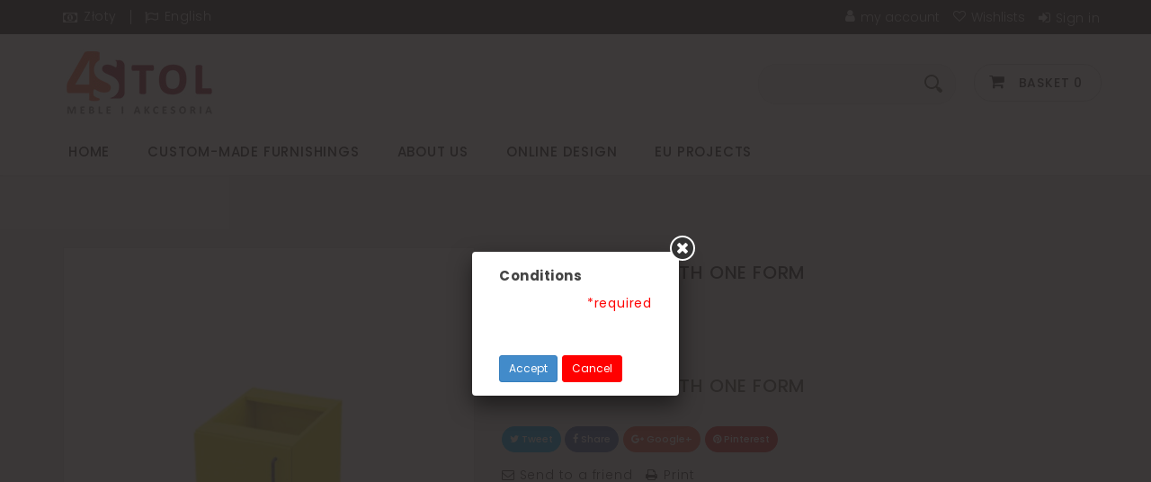

--- FILE ---
content_type: text/html; charset=utf-8
request_url: https://4stol.pl/gb/lower-cabinets/79-lower-cabinet-with-one-form.html
body_size: 69186
content:
<!DOCTYPE HTML>
<!--[if lt IE 7]> <html class="no-js lt-ie9 lt-ie8 lt-ie7 " lang="gb"><![endif]-->
<!--[if IE 7]><html class="no-js lt-ie9 lt-ie8 ie7" lang="gb"><![endif]-->
<!--[if IE 8]><html class="no-js lt-ie9 ie8" lang="gb"><![endif]-->
<!--[if gt IE 8]> <html class="no-js ie9" lang="gb"><![endif]-->
<html lang="gb">

<head>

<meta charset="utf-8" />

<title>LOWER CABINET WITH ONE FORM - 4Stol</title>

<meta name="description" content="LOWER CABINET WITH ONE FORM" />
<meta name="generator" content="PrestaShop" />

			<meta name="robots" content="index,follow" />
	<meta name="viewport" content="width=device-width, minimum-scale=0.25, maximum-scale=1.6, initial-scale=1.0" /> 
<meta name="apple-mobile-web-app-capable" content="yes" /> 
<link rel="icon" type="image/vnd.microsoft.icon" href="/img/favicon.ico?1741693439" />
<link rel="shortcut icon" type="image/x-icon" href="/img/favicon.ico?1741693439" />
<link href='https://fonts.googleapis.com/css?family=Roboto' rel='stylesheet' type='text/css'>
<link href='https://fonts.googleapis.com/css?family=Lato:900' rel='stylesheet' type='text/css'>
<link href='https://fonts.googleapis.com/css?family=Open+Sans' rel='stylesheet' type='text/css'>
<link href='https://fonts.googleapis.com/css?family=Poppins:700' rel='stylesheet' type='text/css'>
<link href='https://fonts.googleapis.com/css?family=Poppins:600' rel='stylesheet' type='text/css'>
<link href='https://fonts.googleapis.com/css?family=Poppins:500' rel='stylesheet' type='text/css'>
<link href='https://fonts.googleapis.com/css?family=Poppins:400' rel='stylesheet' type='text/css'>
<link href='https://fonts.googleapis.com/css?family=Poppins:300' rel='stylesheet' type='text/css'>
<link rel="stylesheet" href="/themes/modula/css/global.css" type="text/css" media="all" />
<link rel="stylesheet" href="/themes/modula/css/autoload/highdpi.css" type="text/css" media="all" />
<link rel="stylesheet" href="/themes/modula/css/autoload/responsive-tables.css" type="text/css" media="all" />
<link rel="stylesheet" href="/themes/modula/css/autoload/uniform.default.css" type="text/css" media="all" />
<link rel="stylesheet" href="/js/jquery/plugins/fancybox/jquery.fancybox.css" type="text/css" media="all" />
<link rel="stylesheet" href="/themes/modula/css/product.css" type="text/css" media="all" />
<link rel="stylesheet" href="/themes/modula/css/print.css" type="text/css" media="print" />
<link rel="stylesheet" href="/js/jquery/plugins/bxslider/jquery.bxslider.css" type="text/css" media="all" />
<link rel="stylesheet" href="/themes/modula/css/modules/socialsharing/css/socialsharing.css" type="text/css" media="all" />
<link rel="stylesheet" href="/themes/modula/css/modules/blockpermanentlinks/blockpermanentlinks.css" type="text/css" media="all" />
<link rel="stylesheet" href="/themes/modula/css/modules/blockcategories/blockcategories.css" type="text/css" media="all" />
<link rel="stylesheet" href="/themes/modula/css/modules/blockcurrencies/blockcurrencies.css" type="text/css" media="all" />
<link rel="stylesheet" href="/themes/modula/css/modules/blocklanguages/blocklanguages.css" type="text/css" media="all" />
<link rel="stylesheet" href="/themes/modula/css/modules/blockcontact/blockcontact.css" type="text/css" media="all" />
<link rel="stylesheet" href="/themes/modula/css/modules/productscategory/css/productscategory.css" type="text/css" media="all" />
<link rel="stylesheet" href="/themes/modula/css/modules/blocksearch/blocksearch.css" type="text/css" media="all" />
<link rel="stylesheet" href="/js/jquery/plugins/autocomplete/jquery.autocomplete.css" type="text/css" media="all" />
<link rel="stylesheet" href="/themes/modula/css/modules/blockspecials/blockspecials.css" type="text/css" media="all" />
<link rel="stylesheet" href="/themes/modula/css/modules/blocktags/blocktags.css" type="text/css" media="all" />
<link rel="stylesheet" href="/themes/modula/css/modules/blockuserinfo/blockuserinfo.css" type="text/css" media="all" />
<link rel="stylesheet" href="/themes/modula/css/modules/themeconfigurator/css/hooks.css" type="text/css" media="all" />
<link rel="stylesheet" href="/modules/sendtoafriend/sendtoafriend.css" type="text/css" media="all" />
<link rel="stylesheet" href="/themes/modula/css/modules/crossselling/css/crossselling.css" type="text/css" media="all" />
<link rel="stylesheet" href="/themes/modula/css/modules/blockcart/blockcart.css" type="text/css" media="all" />
<link rel="stylesheet" href="/themes/modula/css/modules/blocknewproducts/blocknewproducts.css" type="text/css" media="all" />
<link rel="stylesheet" href="/themes/modula/css/modules/blocktopmenu/css/blocktopmenu.css" type="text/css" media="all" />
<link rel="stylesheet" href="/themes/modula/css/modules/blocktopmenu/css/superfish-modified.css" type="text/css" media="all" />
<link rel="stylesheet" href="/modules/tinymcepro/css/tinymcepro.css" type="text/css" media="all" />
<link rel="stylesheet" href="/modules/pshowconditions/views/css/sui.css" type="text/css" media="all" />
<link rel="stylesheet" href="/modules/pshowconditions/views/css/main.css" type="text/css" media="all" />
<link rel="stylesheet" href="/modules/pshowconditions/views/css/downloadCSV.css" type="text/css" media="all" />
<link rel="stylesheet" href="/modules/paypal/views/css/paypal.css" type="text/css" media="all" />
<link rel="stylesheet" href="/themes/modula/css/modules/mailalerts/mailalerts.css" type="text/css" media="all" />
<link rel="stylesheet" href="/modules/m4pdf/views/css/m4pdf.css" type="text/css" media="all" />
<link rel="stylesheet" href="/themes/modula/css/product_list.css" type="text/css" media="all" />
<script type="text/javascript">
var CUSTOMIZE_TEXTFIELD = 1;
var FancyboxI18nClose = 'Close';
var FancyboxI18nNext = 'Next';
var FancyboxI18nPrev = 'Previous';
var PS_CATALOG_MODE = false;
var ajax_allowed = true;
var ajaxsearch = true;
var allowBuyWhenOutOfStock = true;
var attribute_anchor_separator = '-';
var attributesCombinations = [];
var availableLaterValue = '';
var availableNowValue = '';
var baseDir = 'https://4stol.pl/';
var baseUri = 'https://4stol.pl/';
var base_url = 'https://4stol.pl/';
var blocksearch_type = 'top';
var contentOnly = false;
var currencyBlank = 1;
var currencyFormat = 2;
var currencyRate = 1;
var currencySign = 'zł';
var currentDate = '2025-12-02 21:41:09';
var customizationFields = false;
var customizationIdMessage = 'Customisation #';
var default_eco_tax = 0;
var delete_txt = 'Delete';
var displayList = false;
var displayPrice = 0;
var doesntExist = 'This combination does not exist for this product. Please select another combination.';
var doesntExistNoMore = 'This product is no longer in stock';
var doesntExistNoMoreBut = 'with those attributes but is available with others.';
var ecotaxTax_rate = 0;
var fieldRequired = 'Please fill in all the required fields before saving your customization.';
var freeProductTranslation = 'Free!';
var freeShippingTranslation = 'Free shipping!';
var group_reduction = 0;
var idDefaultImage = 137;
var id_lang = 8;
var id_product = 79;
var img_dir = 'https://4stol.pl/themes/modula/img/';
var img_prod_dir = 'https://4stol.pl/img/p/';
var img_ps_dir = 'https://4stol.pl/img/';
var instantsearch = false;
var isGuest = 0;
var isLogged = 0;
var jqZoomEnabled = false;
var m4_base_uri = 'https://4stol.pl/';
var maxQuantityToAllowDisplayOfLastQuantityMessage = 3;
var minimalQuantity = 1;
var noTaxForThisProduct = true;
var oosHookJsCodeFunctions = [];
var page_name = 'product';
var priceDisplayMethod = 0;
var priceDisplayPrecision = 2;
var productAvailableForOrder = true;
var productBasePriceTaxExcluded = 161.788618;
var productHasAttributes = false;
var productPrice = 232.32;
var productPriceTaxExcluded = 0;
var productPriceWithoutReduction = 232.3167;
var productReference = 'D_1F';
var productShowPrice = true;
var productUnitPriceRatio = 0;
var product_specific_price = [];
var quantitiesDisplayAllowed = false;
var quantityAvailable = 0;
var quickView = true;
var reduction_percent = 0;
var reduction_price = 0;
var removingLinkText = 'remove this product from my cart';
var roundMode = 2;
var search_url = 'https://4stol.pl/gb/szukaj';
var sharing_img = 'https://4stol.pl/137/lower-cabinet-with-one-form.jpg';
var sharing_name = 'LOWER CABINET WITH ONE FORM';
var sharing_url = 'https://4stol.pl/gb/lower-cabinets/79-lower-cabinet-with-one-form.html';
var specific_currency = false;
var specific_price = 0;
var static_token = 'ac9ce4bfbb95b2899e9526928c4798a7';
var stf_msg_error = 'Your e-mail could not be sent. Please check the e-mail address and try again.';
var stf_msg_required = 'You did not fill required fields';
var stf_msg_success = 'Your e-mail has been sent successfully';
var stf_msg_title = 'Send to a friend';
var stf_secure_key = '6cbe3464970140e6f5b8db2548f38a52';
var stock_management = 0;
var taxRate = 0;
var token = 'ac9ce4bfbb95b2899e9526928c4798a7';
var uploading_in_progress = 'Uploading in progress, please be patient.';
var usingSecureMode = true;
</script>

<script type="text/javascript" src="/js/jquery/jquery-1.11.0.min.js"></script>
<script type="text/javascript" src="/js/jquery/jquery-migrate-1.2.1.min.js"></script>
<script type="text/javascript" src="/js/jquery/plugins/jquery.easing.js"></script>
<script type="text/javascript" src="/js/tools.js"></script>
<script type="text/javascript" src="/themes/modula/js/global.js"></script>
<script type="text/javascript" src="/themes/modula/js/autoload/10-bootstrap.min.js"></script>
<script type="text/javascript" src="/themes/modula/js/autoload/15-jquery.total-storage.min.js"></script>
<script type="text/javascript" src="/themes/modula/js/autoload/15-jquery.uniform-modified.js"></script>
<script type="text/javascript" src="/js/jquery/plugins/fancybox/jquery.fancybox.js"></script>
<script type="text/javascript" src="/themes/modula/js/products-comparison.js"></script>
<script type="text/javascript" src="/js/jquery/plugins/jquery.idTabs.js"></script>
<script type="text/javascript" src="/js/jquery/plugins/jquery.scrollTo.js"></script>
<script type="text/javascript" src="/js/jquery/plugins/jquery.serialScroll.js"></script>
<script type="text/javascript" src="/js/jquery/plugins/bxslider/jquery.bxslider.js"></script>
<script type="text/javascript" src="/themes/modula/js/product.js"></script>
<script type="text/javascript" src="/modules/socialsharing/js/socialsharing.js"></script>
<script type="text/javascript" src="/themes/modula/js/tools/treeManagement.js"></script>
<script type="text/javascript" src="/themes/modula/js/modules/productscategory/js/productscategory.js"></script>
<script type="text/javascript" src="/js/jquery/plugins/autocomplete/jquery.autocomplete.js"></script>
<script type="text/javascript" src="/themes/modula/js/modules/blocksearch/blocksearch.js"></script>
<script type="text/javascript" src="/themes/modula/js/modules/sendtoafriend/sendtoafriend.js"></script>
<script type="text/javascript" src="/themes/modula/js/modules/crossselling/js/crossselling.js"></script>
<script type="text/javascript" src="/themes/modula/js/modules/blockcart/ajax-cart.js"></script>
<script type="text/javascript" src="/modules/playermodule/views/js/front.js"></script>
<script type="text/javascript" src="/themes/modula/js/modules/blocktopmenu/js/hoverIntent.js"></script>
<script type="text/javascript" src="/themes/modula/js/modules/blocktopmenu/js/superfish-modified.js"></script>
<script type="text/javascript" src="/themes/modula/js/modules/blocktopmenu/js/blocktopmenu.js"></script>
<script type="text/javascript" src="/modules/tinymcepro/js/alerts.js"></script>
<script type="text/javascript" src="/modules/tinymcepro/js/accordion.js"></script>
<script type="text/javascript" src="/modules/pshowconditions/views/js/sui.js"></script>
<script type="text/javascript" src="/modules/pshowconditions/views/js/main.js"></script>
<script type="text/javascript" src="/modules/pshowconditions/views/js/main_1_14.js"></script>
<script type="text/javascript" src="/modules/pshowconditions/views/js/main_1_16.js"></script>
<script type="text/javascript" src="/modules/pshowconditions/views/js/downloadCSV.js"></script>
<script type="text/javascript" src="/modules/ganalytics/views/js/GoogleAnalyticActionLib.js"></script>
<script type="text/javascript" src="/themes/modula/js/modules/mailalerts/mailalerts.js"></script>
<script type="text/javascript" src="/modules/m4pdf/views/js/m4pdf-fo.js"></script>

<meta property="og:title" content="" />
<meta property="og:type" content="product" />
<meta property="og:site_name" content="" />
<meta property="og:description" content="" />
<meta property="og:email" content="" />
<meta property="og:phone_number" content="" />
<meta property="og:street-address" content="" />
<meta property="og:locality" content="" />
<meta property="og:country-name" content="" />
<meta property="og:postal-code" content="" />
<meta property="og:image" content="https://4stol.pl/137-large_default/lower-cabinet-with-one-form.jpg" />
<link href="//netdna.bootstrapcdn.com/font-awesome/4.7.0/css/font-awesome.min.css" rel="stylesheet" type="text/css"/><script defer type="text/javascript">/*
* 2007-2018 PrestaShop
*
* NOTICE OF LICENSE
*
* This source file is subject to the Academic Free License (AFL 3.0)
* that is bundled with this package in the file LICENSE.txt.
* It is also available through the world-wide-web at this URL:
* http://opensource.org/licenses/afl-3.0.php
* If you did not receive a copy of the license and are unable to
* obtain it through the world-wide-web, please send an email
* to license@prestashop.com so we can send you a copy immediately.
*
* DISCLAIMER
*
* Do not edit or add to this file if you wish to upgrade PrestaShop to newer
* versions in the future. If you wish to customize PrestaShop for your
* needs please refer to http://www.prestashop.com for more information.
*
*  @author 2007-2019 PayPal
 *  @author 2007-2013 PrestaShop SA <contact@prestashop.com>
 *  @author 2014-2019 202 ecommerce <tech@202-ecommerce.com>
*  @copyright PayPal
*  @license http://opensource.org/licenses/osl-3.0.php Open Software License (OSL 3.0)
*  
*/


    

function updateFormDatas()
{
	var nb = $('#quantity_wanted').val();
	var id = $('#idCombination').val();

	$('.paypal_payment_form input[name=quantity]').val(nb);
	$('.paypal_payment_form input[name=id_p_attr]').val(id);
}
	
$(document).ready( function() {
    
		var baseDirPP = baseDir.replace('http:', 'https:');
		
	if($('#in_context_checkout_enabled').val() != 1)
	{
        $(document).on('click','#payment_paypal_express_checkout', function() {
			$('#paypal_payment_form_cart').submit();
			return false;
		});
	}


	var jquery_version = $.fn.jquery.split('.');
	if(jquery_version[0]>=1 && jquery_version[1] >= 7)
	{
		$('body').on('submit',".paypal_payment_form", function () {
			updateFormDatas();
		});
	}
	else {
		$('.paypal_payment_form').live('submit', function () {
			updateFormDatas();
		});
	}

	function displayExpressCheckoutShortcut() {
		var id_product = $('input[name="id_product"]').val();
		var id_product_attribute = $('input[name="id_product_attribute"]').val();
		$.ajax({
			type: "GET",
			url: baseDirPP+'/modules/paypal/express_checkout/ajax.php',
			data: { get_qty: "1", id_product: id_product, id_product_attribute: id_product_attribute },
			cache: false,
			success: function(result) {
				if (result == '1') {
					$('#container_express_checkout').slideDown();
				} else {
					$('#container_express_checkout').slideUp();
				}
				return true;
			}
		});
	}

	$('select[name^="group_"]').change(function () {
		setTimeout(function(){displayExpressCheckoutShortcut()}, 500);
	});

	$('.color_pick').click(function () {
		setTimeout(function(){displayExpressCheckoutShortcut()}, 500);
	});

    if($('body#product').length > 0) {
        setTimeout(function(){displayExpressCheckoutShortcut()}, 500);
    }
	
	
			

	var modulePath = 'modules/paypal';
	var subFolder = '/integral_evolution';

	var fullPath = baseDirPP + modulePath + subFolder;
	var confirmTimer = false;
		
	if ($('form[target="hss_iframe"]').length == 0) {
		if ($('select[name^="group_"]').length > 0)
			displayExpressCheckoutShortcut();
		return false;
	} else {
		checkOrder();
	}

	function checkOrder() {
		if(confirmTimer == false)
			confirmTimer = setInterval(getOrdersCount, 1000);
	}

	});


</script><script type="text/javascript">
						var checkCaptchaUrl ="/modules/eicaptcha/eicaptcha-ajax.php";
						var RecaptachKey = "6LeRbd4UAAAAAPypnaXPDgTHWzXtoDk-GDkqZqaA";
						var RecaptchaTheme = "light";
					</script>
					<script src="https://www.google.com/recaptcha/api.js?onload=onloadCallback&render=explicit&hl=gb" async defer></script>
					<script type="text/javascript" src="/modules/eicaptcha//views/js/eicaptcha-modules.js"></script>
			<script type="text/javascript">
				(window.gaDevIds=window.gaDevIds||[]).push('d6YPbH');
				(function(i,s,o,g,r,a,m){i['GoogleAnalyticsObject']=r;i[r]=i[r]||function(){
				(i[r].q=i[r].q||[]).push(arguments)},i[r].l=1*new Date();a=s.createElement(o),
				m=s.getElementsByTagName(o)[0];a.async=1;a.src=g;m.parentNode.insertBefore(a,m)
				})(window,document,'script','//www.google-analytics.com/analytics.js','ga');
				ga('create', 'UA-164510074-1', 'auto');
				ga('require', 'ec');</script><!-- dh42 CSS Module -->
	<style type="text/css">
		.old-price {
    display: none;
}

.price.product-price {
    display: none;
}

#layer_cart .crossseling #blockcart_list ul li span.price {
    display: none;
}




	</style>
<!-- /dh42 CSS Module -->


<link rel="stylesheet" href="https://fonts.googleapis.com/css?family=Open+Sans:300,600" type="text/css" media="all" />
        
<!--[if IE 8]>
<script src="https://oss.maxcdn.com/libs/html5shiv/3.7.0/html5shiv.js"></script>
<script src="https://oss.maxcdn.com/libs/respond.js/1.3.0/respond.min.js"></script>
<![endif]-->


<script type="application/ld+json">{
"@context": "http://schema.org",
"@type": "Store",
"address": {
"@type": "PostalAddress",
"addressLocality": "Stargard",
"streetAddress": "I Brygady 35",
"postalCode": "73-110",
"addressRegion": "zachodniopomorskie"
},
"name": "4STOL",
"email": "sekretariat@4stol.pl",
"telephone": "508819870",
"vatID": "8542405080",
"image": "https://4stol.pl/img/4stol-logo-1561914958.jpg"
}</script>


</head>
    
<body id="product" class="product product-79 product-lower-cabinet-with-one-form category-47 category-lower-cabinets hide-right-column lang_gb">


<div id="page">

<div class="header-container">

<header id="header">

<div class="banner">
<div class="container">

<div class="row">

</div>

</div>
</div>

<div class="nav">
<div class="container">
<div class="row">
<nav><!-- Block user information module NAV  -->

<div class="header_user_info">


<a class="login" href="https://4stol.pl/gb/moje-konto" rel="nofollow" title="Login to your customer account">Sign in</a>


</div>




<!-- /Block usmodule NAV -->
<!-- Block permanent links module HEADER -->
<ul id="header_links" class="hidden-phone">	
  
    <li>
    <a class="link-img-myaccount" href="https://4stol.pl/gb/moje-konto" title="my account">
    
    <span class="link-label">my account</span>
    </a>
    </li>

    <li>
    <a class="link-img-wishlist" 	href="https://4stol.pl/gb/module/blockwishlist/mywishlist" title="My wishlists">
    
    <span class="link-label">Wishlists</span>
    </a>
    </li>

	
</ul>
<!-- /Block permanent links module HEADER -->
<!-- Block currencies module -->

<div id="currencies-block-top">

<form id="setCurrency" action="/gb/lower-cabinets/79-lower-cabinet-with-one-form.html" method="post">

<div class="current">

<input type="hidden" name="id_currency" id="id_currency" value=""/>
<input type="hidden" name="SubmitCurrency" value="" />

<span class="cur-label" style="display:none">Currency :</span>

<span>Złoty</span>
</div>

<ul id="first-currencies" class="currencies_ul toogle_content">


<li >
<a href="javascript:setCurrency(2);" rel="nofollow" title="Euro">
Euro
</a>
</li>


<li >
<a href="javascript:setCurrency(9);" rel="nofollow" title="Pound">
Pound
</a>
</li>


<li class="selected">
<a href="javascript:setCurrency(7);" rel="nofollow" title="Złoty">
Złoty
</a>
</li>

</ul>

</form>

</div>

<!-- /Block currencies module --><!-- Block languages module -->
	<div id="languages-block-top" class="languages-block">
																			<div class="current">
					<span>English</span>
				</div>
							<ul id="first-languages" class="languages-block_ul toogle_content">
							<li >
																				<a href="https://4stol.pl/pl/szafki-dolne/79-szafka-dolna-z-jednym-frontem.html" title="Polski (Polish)">
															<span>Polski</span>
									</a>
								</li>
							<li >
																				<a href="https://4stol.pl/de/untere-schraenke/79-unterer-schrank-mit-einem-formular.html" title="Deutsch (German)">
															<span>Deutsch</span>
									</a>
								</li>
							<li class="selected">
										<span>English</span>
								</li>
					</ul>
	</div>
<!-- /Block languages module -->
</nav>
</div>
</div>
</div>

<div>

<div class="container">
<div class="row">

<div id="header_logo">
<a href="http://4stol.pl/" title="4Stol">
<img class="logo img-responsive" src="https://4stol.pl/img/4stol-logo-1561914958.jpg" alt="4Stol" width="198" height="98"/>

</a>
</div>


<!-- MODULE Block cart -->

<div class="col-sm-cart clearfix">
	<div class="shopping_cart">
		<a href="https://4stol.pl/gb/szybkie-zakupy" title="View my shopping cart" rel="nofollow">
			Basket
			<span class="ajax_cart_quantity unvisible">0</span>
			<span class="ajax_cart_product_txt unvisible">Product</span>
			<span class="ajax_cart_product_txt_s unvisible">Products</span>
			<span class="ajax_cart_total unvisible">
							</span>
			<span class="ajax_cart_no_product">0</span>
					</a>
					<div class="cart_block block exclusive">
            <span class="cart-arrow"> </span>
				<div class="block_content">
                <p class="cart-subtitle">Recently added</p>

<!-- block list of products -->

<div class="cart_block_list">
												<p class="cart_block_no_products">
							No products
						</p>
												<div class="cart-prices">							
																					<div class="cart-prices-line last-line">
								<span class="price cart_block_total ajax_block_cart_total">0,00 zł</span>
								<span>Total</span>
							</div>
													</div>
						<p class="cart-buttons">
							<a id="button_order_cart" class="btn btn-default button button-small" href="https://4stol.pl/gb/szybkie-zakupy" title="Check out" rel="nofollow">
								<span>
									Check out <i class="icon-long-arrow-right right"></i>
								</span>
							</a>
						</p>
					</div>
				</div>
			</div>

<!-- .cart_block -->

</div>


</div>

	<div id="layer_cart">
		<div class="clearfix">
			<div class="layer_cart_product col-xs-12 col-md-6">
				<span class="cross" title="Close window"></span>
				<h2>
					<i class="icon-ok"></i>Product successfully added to your shopping cart
				</h2>
				<div class="product-image-container layer_cart_img">
				</div>
				<div class="layer_cart_product_info">
					<span id="layer_cart_product_title" class="product-name"></span>
					<span id="layer_cart_product_attributes"></span>
					<div>
						<strong class="dark">Quantity</strong>
						<span id="layer_cart_product_quantity"></span>
					</div>
					<div>
						<strong class="dark">Total</strong>
						<span id="layer_cart_product_price"></span>
					</div>
				</div>
			</div>
			<div class="layer_cart_cart col-xs-12 col-md-6">
				<h2>

<!-- Plural Case [both cases are needed because page may be updated in Javascript] -->
					<span class="ajax_cart_product_txt_s  unvisible">
						There are <span class="ajax_cart_quantity">0</span> items in your cart.
					</span>

<!-- Singular Case [both cases are needed because page may be updated in Javascript] -->
					<span class="ajax_cart_product_txt ">
						There is 1 item in your cart.
					</span>
				</h2>
	
				<div class="layer_cart_row">
					<span class="dark">
						Total products
													(VAT incl.)
											</span>
					<span class="ajax_block_products_total">
											</span>
				</div>
	
								
								<div class="layer_cart_row">	
					<span class="dark">
						Total
													(VAT incl.)
											</span>
					<span class="ajax_block_cart_total">
											</span>
				</div>
				<div class="button-container">	
					<span class="continue btn btn-default button button-medium" title="Continue shopping">
						<span>
							<i class="icon-long-arrow-left"></i>&nbsp; Continue shopping
						</span>
					</span>
					<a class="btn btn-default button button-medium"	href="https://4stol.pl/gb/szybkie-zakupy" title="Proceed to checkout" rel="nofollow">
						<span>
							<i class="icon-shopping-cart"></i>&nbsp; Proceed to checkout
						</span>
					</a>	
				</div>
			</div>
		</div>
        
		<div class="crossseling"></div>
    
	</div> 

<!-- #layer_cart -->

<div class="layer_cart_overlay"></div>


<!-- /MODULE Block cart -->



<!-- Block search module TOP -->
<div id="search_block_top">

	<form method="get" action="https://4stol.pl/gb/szukaj" id="searchbox">
		<p>
			<input type="hidden" name="controller" value="search" />
			<input type="hidden" name="orderby" value="position" />
			<input type="hidden" name="orderway" value="desc" />
			<input class="search_query" type="text" id="search_query_top" name="search_query" onfocus="javascript:if(this.value=='Search')this.value='';" onblur="javascript:if(this.value=='')this.value='Search';" value="" /> 
			<input type="submit" name="submit_search" value="" class="submit primarycolor" />
	</p>
	</form>
</div>

<!-- /Block search module TOP -->
	<!-- Menu -->
	<div id="block_top_menu" class="sf-contener clearfix col-lg-12">
		<div class="cat-title">Categories</div>
		<ul class="sf-menu clearfix menu-content">
        
			<li><a href="https://4stol.pl" title="Home">Home</a></li>
<li><a href="https://4stol.pl/gb/17-custom-made-furnishings" title=" Custom-made furnishings"> Custom-made furnishings</a><ul><li><a href="https://4stol.pl/gb/12-kitchen-furniture" title="Kitchen furniture">Kitchen furniture</a><ul><li><a href="https://4stol.pl/gb/47-lower-cabinets" title=" LOWER CABINETS"> LOWER CABINETS</a></li><li><a href="https://4stol.pl/gb/48-upper-cabinets" title="UPPER CABINETS">UPPER CABINETS</a></li><li><a href="https://4stol.pl/gb/49-high-cabinets" title=" High cabinets"> High cabinets</a></li><li><a href="https://4stol.pl/gb/55-other" title="OTHER">OTHER</a></li><li><a href="https://4stol.pl/gb/13-worktops" title=" Worktops"> Worktops</a></li></ul></li><li><a href="https://4stol.pl/gb/50-bathroom-cabinets" title=" Bathroom cabinets"> Bathroom cabinets</a><ul><li><a href="https://4stol.pl/gb/57-admission" title="Admission">Admission</a></li><li><a href="https://4stol.pl/gb/58-hanging" title=" Hanging"> Hanging</a></li><li><a href="https://4stol.pl/gb/59-the-posts" title=" The posts"> The posts</a></li><li><a href="https://4stol.pl/gb/60-under-the-sink" title="Under the sink">Under the sink</a></li></ul></li><li><a href="https://4stol.pl/gb/62-biurka" title="BIURKA">BIURKA</a></li><li><a href="https://4stol.pl/gb/15-shelves" title="Shelves">Shelves</a></li><li><a href="https://4stol.pl/gb/41-wardrobes" title="Wardrobes">Wardrobes</a></li><li><a href="https://4stol.pl/gb/63-polki-wiszace" title="PÓŁKI WISZĄCE">PÓŁKI WISZĄCE</a></li><li><a href="https://4stol.pl/gb/64-stoliki" title="STOLIKI">STOLIKI</a></li><li><a href="https://4stol.pl/gb/66-komody" title="KOMODY">KOMODY</a></li><li><a href="https://4stol.pl/gb/67-meble-biurowe" title="MEBLE BIUROWE">MEBLE BIUROWE</a></li></ul></li><li><a href="https://4stol.pl/gb/content/4-about-us" title="About us">About us</a></li>
<li><a href="https://4stol.pl/gb/content/7-projektowanie-online" title="Online design">Online design</a></li>
<li><a href="https://4stol.pl/gb/content/9-projekty-ue" title="EU projects">EU projects</a></li>

					</ul>
	</div>
	<!--/ Menu -->
<script>
    var arrInitSwitchInput = [];
    var ON = 'ON';
    var OFF = 'OFF';

    var show_buttons_fixed = 1;

    var closeBTNPOPUP = 1;
    </script>

<script>
     
          var closePOPUPDisabled = true;     
    </script>  



     
                

   

    <a href="#conditions_condition" class="POPUP_CONDITION"></a>
    <div id="conditions_condition" style="display: none;max-width: 1500px;">
        
                            <div class="col-xs-12" >
                <div class='condition_title'>Conditions</div>
                                                            <div class="row rowcondition_1">
                            <div class="col-xs-1 conditionsConditionPOPUP  hidden" >
                                <input type="checkbox"  id="condition_1" checked="checked" name="condition_1" class="conditionsConditionPOPUP requiredch">
                            </div>
                            <label class="col-xs-12 "  >
                                 <span class='required'>*required</span>                            </label>
                        </div>
                                       
                            </div>
            <div class="col-xs-12 buttons_conditions">
                <button class="btn btn-primary btn-sm acceptCondition"  >Accept</button>
                                    <button  class="btn btn-primary btn-sm cancelCondition" title="You will be redirect to&nbsp;google.com">Cancel</button>
                            </div>
                        
    </div>

    <script type="text/javascript">
                                    settButtonAccept();
    </script>         
<a href="#download_CSV" class="POPUP_DOWNLOAD_CSV" style="display:none"></a>
<div id="download_CSV" style="display: none;">

                <div class="col-xs-12" >
            <div class='condition_title'>Download CSV with personal data and all accepted conditions </div>   

            <div class="errorDownloadCSV">
                                    <i class="icon icon-info-circle iconErr"></i>
                                <div class="errorDownloadCSVContent">

                </div>
            </div>
            <p class="form-group">
                <label for='email'>Email:</label>
                <input  id="emailDownloadCSV" type="email" name="email" value='' placeholder="email">
            </p>                
        </div>
        <div class="col-xs-12">
            <button class="btn btn-primary btn-sm downloadCSV">Download CSV</button>          
        </div>
    
</div>
</div>
</div>

</div>

</header>

</div>


<div class="columns-container">

<div id="top-column-container">




<div id="top_column" class="center_column"></div>


<div id="columns" class="container">


<div id="center_column" class="center_column col-xs-12 col-sm-12">
    
    




	

	
		
		
	

<!-- player start -->
    <div style="display: flex; flex-direction: column;">
    <variantic-player
        component-id = 520
        style = "margin: 0 auto; flex: 1"
        disable-layout = 0
        width = "100%"
        height = "100%"
        lang-code = gb
         layout-id = 3         snapshot-enabled = 0
        ar-enabled = 0
        background-transparent = 0
        data-to-load = '{"cabinet":null}'
    ></variantic-player>
    </div>

    <script async src="https://api.variantic.com/player/init/gb/JVCscFDTFK3vvUAZ5HNwhGak5AwcHFWN"></script>

<script>
    const va_productInfo = `{"name":"LOWER CABINET WITH ONE FORM","code":"D_1F"}`;
    const addToCartUrl = 'https://4stol.pl/gb/module/playermodule/ajax?action=cuttingAddToCart';
    const cartUrl = 'https://4stol.pl/gb/zamowienie';
    const editingProduct = '';
    const test = '';
    window.prestashop = {
        license_key : 'JVCscFDTFK3vvUAZ5HNwhGak5AwcHFWN',
        prestashop_currency : 'PLN'
    };
    
    
    window.addEventListener('load', replaceAddToCartHandler, false);

    function replaceAddToCartHandler() {
        if (window.TSRozkroj && 
            TSRozkroj.Start && 
            TSRozkroj.Start.prototype.addToCart &&
            validURL(addToCartUrl)
        ) {
            TSRozkroj.Start.prototype.addToCart = function (dane, modalContent) {
                this.disabled = true;
                this.dom.classList.add('variantic-progress');
                modalContent.dom.classList.add('variantic-progress');
                
                $.ajax({
                    type: "POST",
                    url: addToCartUrl,
                    dataType: 'json',
                    data: {
                        product_id: id_product, //presta global variable
                        data: JSON.stringify({ bname: dane.bname }),
                        editingProduct: editingProduct
                    }
                }).done((response) => {
                    if (response && response.data && response.data.status == "success")
                        window.location = cartUrl;
                });
            }
        }
    }

    function validURL(str) {
        var pattern = new RegExp('^(https?:\\/\\/)?'+ // protocol
            '((([a-z\\d]([a-z\\d-]*[a-z\\d])*)\\.)+[a-z]{2,}|'+ // domain name
            '((\\d{1,3}\\.){3}\\d{1,3}))'+ // OR ip (v4) address
            '(\\:\\d+)?(\\/[-a-z\\d%_.~+]*)*'+ // port and path
            '(\\?[;&a-z\\d%_.~+=-]*)?'+ // query string
            '(\\#[-a-z\\d_]*)?$','i'); // fragment locator
        return !!pattern.test(str);
    }

</script> 
<!-- player end -->	

<div class="primary_block row" itemscope itemtype="http://schema.org/Product">

			
<div class="container">
				
<div class="top-hr"></div>

</div>
		
		


		
		

<!-- left infos-->  
		

<div class="pb-left-column col-xs-12 col-sm-4 col-md-5">
			

<!-- product img-->        
			

<div id="image-block" class="clearfix">
	
			

				
	
			
					
<span id="view_full_size">
						
							
<img id="bigpic" itemprop="image" src="https://4stol.pl/137-large_default/lower-cabinet-with-one-form.jpg" title="SZAFKA DOLNA Z JEDNYM FORNTEM" alt="SZAFKA DOLNA Z JEDNYM FORNTEM" width="458" height="567"/>
							
								
<span class="span_link no-print"></span>
							
						
					
</span>
				
			
</div> 

<!-- end image-block -->
			

				

<!-- thumbnails -->
				

<div id="views_block" class="clearfix hidden">

					
	
				
<div id="thumbs_list">
	
					
<ul id="thumbs_list_frame">
	
					
							
								
								
									
								
	
							
<li id="thumbnail_137" class="last">

									
<a 
										
											
href="https://4stol.pl/137-thickbox_default/lower-cabinet-with-one-form.jpg"
											
data-fancybox-group="other-views"
											
class="fancybox shown"
										
										
title="SZAFKA DOLNA Z JEDNYM FORNTEM">
										
<img class="img-responsive" id="thumb_137" src="https://4stol.pl/137-cart_default/lower-cabinet-with-one-form.jpg" alt="SZAFKA DOLNA Z JEDNYM FORNTEM" title="SZAFKA DOLNA Z JEDNYM FORNTEM" height="99" width="80" itemprop="image" />
									
</a>

								
</li>
	
						
						

						
</ul>
	
				
</div> 

<!-- end thumbs_list -->
					


				
</div> 

<!-- end views-block -->
				

<!-- end thumbnails -->

			
			
		
</div> 

<!-- end pb-left-column -->
		

<!-- end left infos--> 
		

<!-- center infos -->
		

<div class="pb-center-column col-xs-12 col-sm-4">

<div class="top_availability" clearfix>


<p id="availability_date" style="display: none;">
<span id="availability_date_label">Availability date:</span>
<span id="availability_date_value"></span>
</p>


</div>
	
			
<h1 itemprop="name">LOWER CABINET WITH ONE FORM</h1>

<hr class="active breakleft">
			
<p id="product_reference">
				
<label>Model </label>
				
<span class="editable" itemprop="sku">D_1F</span>
			
</p>
			
			
<p id="product_condition">
				
<label>Condition </label>
				
<span class="editable" itemprop="condition">				
New
				
			
</span>
			
</p>


			

				
<div id="short_description_block">
					
					
<div id="short_description_content" class="rte align_justify" itemprop="description"><h2 class="tw-data-text tw-ta tw-text-medium" id="tw-target-text" dir="ltr"><span lang="en" xml:lang="en">LOWER CABINET WITH ONE FORM</span></h2></div>

<p class="buttons_bottom_block">
<a href="javascript:{}" class="button">
More details
</a>
</p>


	<p class="socialsharing_product list-inline no-print">
					<button data-type="twitter" type="button" class="btn btn-default btn-twitter social-sharing">
				<i class="icon-twitter"></i> Tweet
				<!-- <img src="https://4stol.pl/modules/socialsharing/img/twitter.gif" alt="Tweet" /> -->
			</button>
							<button data-type="facebook" type="button" class="btn btn-default btn-facebook social-sharing">
				<i class="icon-facebook"></i> Share
				<!-- <img src="https://4stol.pl/modules/socialsharing/img/facebook.gif" alt="Facebook Like" /> -->
			</button>
							<button data-type="google-plus" type="button" class="btn btn-default btn-google-plus social-sharing">
				<i class="icon-google-plus"></i> Google+
				<!-- <img src="https://4stol.pl/modules/socialsharing/img/google.gif" alt="Google Plus" /> -->
			</button>
							<button data-type="pinterest" type="button" class="btn btn-default btn-pinterest social-sharing">
				<i class="icon-pinterest"></i> Pinterest
				<!-- <img src="https://4stol.pl/modules/socialsharing/img/pinterest.gif" alt="Pinterest" /> -->
			</button>
			</p>

<!---->

</div> 

<!-- end short_description_block -->



<!-- Out of stock hook -->

<div id="oosHook">

</div>



<!-- usefull links-->

<ul id="usefull_link_block" class="clearfix no-print">
<li class="sendtofriend">
	<a id="send_friend_button" href="#send_friend_form">
		Send to a friend
	</a>
	<div style="display: none;">
		<div id="send_friend_form">
			<h2  class="page-subheading">
				Send to a friend
			</h2>
            <hr class="active breakleft">
			<div class="row">
				<div class="product clearfix col-xs-12 col-sm-6">
					<img class="replace-2x img-responsive" src="https://4stol.pl/137-home_default/lower-cabinet-with-one-form.jpg" height="335" width="270" alt="LOWER CABINET WITH ONE FORM" />
					<div class="product_desc">
						<p class="product_name">
						LOWER CABINET WITH ONE FORM
						</p>
						<h2 class="tw-data-text tw-ta tw-text-medium" id="tw-target-text" dir="ltr"><span lang="en" ...
					</div>
				</div><!-- .product -->
				<div class="send_friend_form_content col-xs-12 col-sm-6" id="send_friend_form_content">
					<div id="send_friend_form_error"></div>
					<div id="send_friend_form_success"></div>
					<div class="form_container">
						<p class="intro_form">
							Recipient :
						</p>
						<p class="text">
							<label for="friend_name">
								Name of your friend <sup class="required">*</sup> :
							</label>
							<input id="friend_name" name="friend_name" type="text" value=""/>
						</p>
						<p class="text">
							<label for="friend_email">
								E-mail address of your friend <sup class="required">*</sup> :
							</label>
							<input id="friend_email" name="friend_email" type="text" value=""/>
						</p>
						<p class="txt_required">
							<sup class="required">*</sup> Required fields
						</p>
					</div>
					<p class="submit">
						<button id="sendEmail" class="btn button button-medium" name="sendEmail" type="submit">
							<span>Send</span>
						</button>&nbsp;
						or&nbsp;
						<a class="closefb" href="#">
							Cancel
						</a>
					</p>
				</div> <!-- .send_friend_form_content -->
			</div>
		</div>
	</div>
</li>





					
<li class="print">
						
<a href="javascript:print();">
							
Print
						
</a>
					
</li>
					
				
</ul>
			
		
</div>
		

<!-- end center infos-->
		

<!-- pb-right-column-->
		

<div class="pb-right-column col-xs-12 col-sm-4 col-md-3">
			
			<!-- add to cart form-->
			<form id="buy_block" action="https://4stol.pl/gb/koszyk" method="post">
				<!-- hidden datas -->
				<p class="hidden">
					<input type="hidden" name="token" value="ac9ce4bfbb95b2899e9526928c4798a7" />
					<input type="hidden" name="id_product" value="79" id="product_page_product_id" />
					<input type="hidden" name="add" value="1" />
					<input type="hidden" name="id_product_attribute" id="idCombination" value="" />
				</p>
				<div class="box-info-product">
					
<div class="content_prices clearfix">
						

<!-- prices -->

<div class="price">

<p class="our_price_display" itemprop="offers" itemscope itemtype="http://schema.org/Offer">
<span id="our_price_display" itemprop="price">232,32 zł</span>
<!---->
<meta itemprop="priceCurrency" content="PLN" />
</p>

<p id="old_price" class="hidden">
<span id="old_price_display"></span>
<!--  -->
</p>



</div> 

<!-- end prices -->

<p id="reduction_amount"  style="display:none">

<span id="reduction_amount_display">
</span>
</p>



 

<div class="clear"></div>

</div> 

<!-- end content_prices -->

<div class="product_attributes clearfix">


<!-- quantity wanted -->


<p id="quantity_wanted_p">
<label>Quantity:</label>
<a href="#" data-field-qty="qty" class="btn btn-default button-minus product_quantity_down">
<span><i class="icon-minus"></i></span>
</a>
<input type="text" name="qty" id="quantity_wanted" class="text" value="1" />
<a href="#" data-field-qty="qty" class="btn btn-default button-plus product_quantity_up ">
<span><i class="icon-plus"></i></span>
</a>
<span class="clearfix"></span>
</p>

<!-- minimal quantity wanted -->

<p id="minimal_quantity_wanted_p" style="display: none;">
This product is not sold individually. You must select at least <b id="minimal_quantity_label">1</b> quantity for this product.
</p>


</div> 
<!-- end product_attributes -->

<div class="box-cart-bottom">

<div >

<p id="add_to_cart" class="buttons_bottom_block no-print">
<button type="submit" name="Submit" class="exclusive">
<span><i class="icon icon-shopping-cart"></i>&nbsp; Add to cart</span>
</button>
</p>

</div>

<strong></strong>
</div> 

<!-- end box-cart-bottom -->

</div> 

<!-- end box-info-product -->

</form>

</div> 

<!-- end pb-right-column-->

</div> 
    
<!-- end primary_block -->


<ul id="more_info_tabs" class="idTabs idTabsShort clearfix">
		
<li><a id="more_info_tab_more_info" href="#idTab1">More info</a></li>		
		
		
		
<li><a href="#idTab10">Product customization</a></li>
		


</ul>



<div id="more_info_sheets" class="sheets align_justify">
	
		

<!-- full description -->
		

<div id="idTab1"><h2 class="tw-data-text tw-ta tw-text-medium" id="tw-target-text" dir="ltr"><span lang="en" xml:lang="en">LOWER CABINET WITH ONE FORM</span></h2></div>
	
	

	

	


	

<!-- Customizable products -->
	

		

<div id="idTab10" class="bullet customization_block">
			

<form method="post" action="/gb/lower-cabinets/79-lower-cabinet-with-one-form.html" enctype="multipart/form-data" id="customizationForm" class="clearfix">
				

<p class="infoCustomizable">
					
After saving your customized product, remember to add it to your cart.
					
				
</p>
				

				

				

<p id="customizedDatas">
					
<input type="hidden" name="quantityBackup" id="quantityBackup" value="" />
					
<input type="hidden" name="submitCustomizedDatas" value="1" />
					
<input type="button" class="button" value="Save" onclick="javascript:saveCustomization()" />
					
<span id="ajax-loader" style="display:none"><img src="https://4stol.pl/img/loader.gif" alt="loader" /></span>
				
</p>
			

</form>
			

<p class="clear required"><sup>*</sup> required fields</p>
		

</div>
	


	

	

</div>


</div>






<section class="page-product-box blockproductscategory">

<div class="titlebordrtext1">
<h4 class="titleborderh5">
17 other products in the same category:
</h4>	
</div>
<div class="titleborderout1">
<div class="titleborder2"></div>	
</div> 

<div id="productscategory_list" class="clearfix">

<ul id="bxslider1" class="bxslider clearfix">


<li class="product-box item">




<a href="https://4stol.pl/gb/lower-cabinets/70-cabinet-open.html" class="lnk_img product-image" title="CABINET OPEN"><img src="https://4stol.pl/123-home_default/cabinet-open.jpg" alt="CABINET OPEN" /></a>
                

<h5 class="product-name">

<a href="https://4stol.pl/gb/lower-cabinets/70-cabinet-open.html" title="CABINET OPEN">CABINET OPEN</a>

</h5>




<p class="price_display">


<span class="price">117,38 zł</span>


</p>



</li>


<li class="product-box item">




<a href="https://4stol.pl/gb/lower-cabinets/77-szafka-cargo.html" class="lnk_img product-image" title="SZAFKA CARGO"><img src="https://4stol.pl/135-home_default/szafka-cargo.jpg" alt="SZAFKA CARGO" /></a>
                

<h5 class="product-name">

<a href="https://4stol.pl/gb/lower-cabinets/77-szafka-cargo.html" title="SZAFKA CARGO">SZAFKA CARGO</a>

</h5>




<p class="price_display">


<span class="price">123,42 zł</span>


</p>



</li>


<li class="product-box item">




<a href="https://4stol.pl/gb/lower-cabinets/80-cabinet-with-two-frontes.html" class="lnk_img product-image" title="CABINET WITH TWO FRONTES"><img src="https://4stol.pl/138-home_default/cabinet-with-two-frontes.jpg" alt="CABINET WITH TWO FRONTES" /></a>
                

<h5 class="product-name">

<a href="https://4stol.pl/gb/lower-cabinets/80-cabinet-with-two-frontes.html" title="CABINET WITH TWO FRONTES">CABINET WITH TWO ...</a>

</h5>




<p class="price_display">


<span class="price">272,14 zł</span>


</p>



</li>


<li class="product-box item">




<a href="https://4stol.pl/gb/lower-cabinets/81-sink-cabinet-with-one-front.html" class="lnk_img product-image" title="SINK CABINET WITH ONE FRONT"><img src="https://4stol.pl/139-home_default/sink-cabinet-with-one-front.jpg" alt="SINK CABINET WITH ONE FRONT" /></a>
                

<h5 class="product-name">

<a href="https://4stol.pl/gb/lower-cabinets/81-sink-cabinet-with-one-front.html" title="SINK CABINET WITH ONE FRONT">SINK CABINET WITH ...</a>

</h5>




<p class="price_display">


<span class="price">244,84 zł</span>


</p>



</li>


<li class="product-box item">




<a href="https://4stol.pl/gb/lower-cabinets/82-sink-cabinet-with-two-frontes.html" class="lnk_img product-image" title="SINK CABINET WITH TWO FRONTES"><img src="https://4stol.pl/140-home_default/sink-cabinet-with-two-frontes.jpg" alt="SINK CABINET WITH TWO FRONTES" /></a>
                

<h5 class="product-name">

<a href="https://4stol.pl/gb/lower-cabinets/82-sink-cabinet-with-two-frontes.html" title="SINK CABINET WITH TWO FRONTES">SINK CABINET WITH ...</a>

</h5>




<p class="price_display">


<span class="price">434,42 zł</span>


</p>



</li>


<li class="product-box item">




<a href="https://4stol.pl/gb/lower-cabinets/83-cabinet-for-the-sink-with-a-drawer.html" class="lnk_img product-image" title="CABINET FOR THE SINK WITH A DRAWER"><img src="https://4stol.pl/141-home_default/cabinet-for-the-sink-with-a-drawer.jpg" alt="CABINET FOR THE SINK WITH A DRAWER" /></a>
                

<h5 class="product-name">

<a href="https://4stol.pl/gb/lower-cabinets/83-cabinet-for-the-sink-with-a-drawer.html" title="CABINET FOR THE SINK WITH A DRAWER">CABINET FOR THE ...</a>

</h5>




<p class="price_display">


<span class="price">270,92 zł</span>


</p>



</li>


<li class="product-box item">




<a href="https://4stol.pl/gb/lower-cabinets/84-cooker-with-a-flap.html" class="lnk_img product-image" title="COOKER WITH A FLAP"><img src="https://4stol.pl/142-home_default/cooker-with-a-flap.jpg" alt="COOKER WITH A FLAP" /></a>
                

<h5 class="product-name">

<a href="https://4stol.pl/gb/lower-cabinets/84-cooker-with-a-flap.html" title="COOKER WITH A FLAP">COOKER WITH A FLAP</a>

</h5>




<p class="price_display">


<span class="price">156,21 zł</span>


</p>



</li>


<li class="product-box item">




<a href="https://4stol.pl/gb/lower-cabinets/85-bathroom-cook-with-a-drawer.html" class="lnk_img product-image" title="BATHROOM COOK WITH A DRAWER"><img src="https://4stol.pl/143-home_default/bathroom-cook-with-a-drawer.jpg" alt="BATHROOM COOK WITH A DRAWER" /></a>
                

<h5 class="product-name">

<a href="https://4stol.pl/gb/lower-cabinets/85-bathroom-cook-with-a-drawer.html" title="BATHROOM COOK WITH A DRAWER">BATHROOM COOK WITH ...</a>

</h5>




<p class="price_display">


<span class="price">301,95 zł</span>


</p>



</li>


<li class="product-box item">




<a href="https://4stol.pl/gb/lower-cabinets/86-cabinet-with-drawer-and-two-frontes.html" class="lnk_img product-image" title="CABINET WITH DRAWER AND TWO FRONTES"><img src="https://4stol.pl/144-home_default/cabinet-with-drawer-and-two-frontes.jpg" alt="CABINET WITH DRAWER AND TWO FRONTES" /></a>
                

<h5 class="product-name">

<a href="https://4stol.pl/gb/lower-cabinets/86-cabinet-with-drawer-and-two-frontes.html" title="CABINET WITH DRAWER AND TWO FRONTES">CABINET WITH ...</a>

</h5>




<p class="price_display">

<span class="old-price">389,41 zł</span>
<span class="price special-price">369,94 zł</span>

<span class="price-percent-reduction small">-5%</span>
</p>



</li>


<li class="product-box item">




<a href="https://4stol.pl/gb/lower-cabinets/87-cabinet-with-drawer-and-one-front.html" class="lnk_img product-image" title="CABINET WITH DRAWER AND ONE FRONT"><img src="https://4stol.pl/145-home_default/cabinet-with-drawer-and-one-front.jpg" alt="CABINET WITH DRAWER AND ONE FRONT" /></a>
                

<h5 class="product-name">

<a href="https://4stol.pl/gb/lower-cabinets/87-cabinet-with-drawer-and-one-front.html" title="CABINET WITH DRAWER AND ONE FRONT">CABINET WITH ...</a>

</h5>




<p class="price_display">


<span class="price">297,52 zł</span>


</p>



</li>


<li class="product-box item">




<a href="https://4stol.pl/gb/lower-cabinets/88-cabinet-with-two-drawers.html" class="lnk_img product-image" title="CABINET WITH TWO DRAWERS"><img src="https://4stol.pl/146-home_default/cabinet-with-two-drawers.jpg" alt="CABINET WITH TWO DRAWERS" /></a>
                

<h5 class="product-name">

<a href="https://4stol.pl/gb/lower-cabinets/88-cabinet-with-two-drawers.html" title="CABINET WITH TWO DRAWERS">CABINET WITH TWO ...</a>

</h5>




<p class="price_display">


<span class="price">7,88 zł</span>


</p>



</li>


<li class="product-box item">




<a href="https://4stol.pl/gb/lower-cabinets/89-cabinet-with-three-drawersszafka-z-trzema-szufladami.html" class="lnk_img product-image" title="CABINET WITH THREE DRAWERSSZAFKA Z TRZEMA SZUFLADAMI"><img src="https://4stol.pl/147-home_default/cabinet-with-three-drawersszafka-z-trzema-szufladami.jpg" alt="CABINET WITH THREE DRAWERSSZAFKA Z TRZEMA SZUFLADAMI" /></a>
                

<h5 class="product-name">

<a href="https://4stol.pl/gb/lower-cabinets/89-cabinet-with-three-drawersszafka-z-trzema-szufladami.html" title="CABINET WITH THREE DRAWERSSZAFKA Z TRZEMA SZUFLADAMI">CABINET WITH THREE ...</a>

</h5>




<p class="price_display">


<span class="price">426,56 zł</span>


</p>



</li>


<li class="product-box item">




<a href="https://4stol.pl/gb/lower-cabinets/90-cabinet-with-four-drawers.html" class="lnk_img product-image" title="CABINET WITH FOUR DRAWERS"><img src="https://4stol.pl/148-home_default/cabinet-with-four-drawers.jpg" alt="CABINET WITH FOUR DRAWERS" /></a>
                

<h5 class="product-name">

<a href="https://4stol.pl/gb/lower-cabinets/90-cabinet-with-four-drawers.html" title="CABINET WITH FOUR DRAWERS">CABINET WITH FOUR ...</a>

</h5>




<p class="price_display">


<span class="price">210,51 zł</span>


</p>



</li>


<li class="product-box item">




<a href="https://4stol.pl/gb/lower-cabinets/91-bottom-outer-corner-open.html" class="lnk_img product-image" title="BOTTOM OUTER CORNER OPEN"><img src="https://4stol.pl/149-home_default/bottom-outer-corner-open.jpg" alt="BOTTOM OUTER CORNER OPEN" /></a>
                

<h5 class="product-name">

<a href="https://4stol.pl/gb/lower-cabinets/91-bottom-outer-corner-open.html" title="BOTTOM OUTER CORNER OPEN">BOTTOM OUTER ...</a>

</h5>




<p class="price_display">


<span class="price">138,33 zł</span>


</p>



</li>


<li class="product-box item">




<a href="https://4stol.pl/gb/lower-cabinets/94-lower-corner-sofa-bed.html" class="lnk_img product-image" title="LOWER CORNER SOFA BED"><img src="https://4stol.pl/152-home_default/lower-corner-sofa-bed.jpg" alt="LOWER CORNER SOFA BED" /></a>
                

<h5 class="product-name">

<a href="https://4stol.pl/gb/lower-cabinets/94-lower-corner-sofa-bed.html" title="LOWER CORNER SOFA BED">LOWER CORNER SOFA BED</a>

</h5>




<p class="price_display">


<span class="price">417,54 zł</span>


</p>



</li>


<li class="product-box item">




<a href="https://4stol.pl/gb/lower-cabinets/92-lower-interior-corner-soft.html" class="lnk_img product-image" title="LOWER INTERIOR CORNER SOFT"><img src="https://4stol.pl/150-home_default/lower-interior-corner-soft.jpg" alt="LOWER INTERIOR CORNER SOFT" /></a>
                

<h5 class="product-name">

<a href="https://4stol.pl/gb/lower-cabinets/92-lower-interior-corner-soft.html" title="LOWER INTERIOR CORNER SOFT">LOWER INTERIOR ...</a>

</h5>




<p class="price_display">


<span class="price">421,24 zł</span>


</p>



</li>


<li class="product-box item">




<a href="https://4stol.pl/gb/lower-cabinets/251-dolny-naroznik-wewnetrzny-lamany.html" class="lnk_img product-image" title="DOLNY NAROŻNIK WEWNĘTRZNY ŁAMANY"><img src="https://4stol.pl/349-home_default/dolny-naroznik-wewnetrzny-lamany.jpg" alt="DOLNY NAROŻNIK WEWNĘTRZNY ŁAMANY" /></a>
                

<h5 class="product-name">

<a href="https://4stol.pl/gb/lower-cabinets/251-dolny-naroznik-wewnetrzny-lamany.html" title="DOLNY NAROŻNIK WEWNĘTRZNY ŁAMANY">DOLNY NAROŻNIK ...</a>

</h5>




<p class="price_display">


<span class="price">310,50 zł</span>


</p>



</li>


</ul>

</div>
</section>


<section class="page-product-box blockcrossselling wow animated fadeInLeft" style="visibility: visible;">


<div class="titlebordrtext1">
<h4 class="titleborderh5">
Customers who bought this product also bought:</h4>	
</div>
<div class="titleborderout1">
<div class="titleborder2"></div>	
</div>

<div id="crossselling_list" class="clearfix">

<ul id="crossselling_list_car" class="clearfix">


<li class="product-box item">

<a class="lnk_img product-image" href="https://4stol.pl/gb/other/116-formatki-meblowe.html" title="FORMATKI MEBLOWE" >
<img src="https://4stol.pl/174-home_default/formatki-meblowe.jpg" alt="FORMATKI MEBLOWE" />
</a>

<h5 class="product-name">

<a href="https://4stol.pl/gb/other/116-formatki-meblowe.html" title="FORMATKI MEBLOWE">
FORMATKI MEBLOWE
</a>

</h5>



</li>


<li class="product-box item">

<a class="lnk_img product-image" href="https://4stol.pl/gb/upper-cabinets/107-upper-cabin-with-two-fronts.html" title="UPPER CABIN WITH TWO  FRONTS" >
<img src="https://4stol.pl/165-home_default/upper-cabin-with-two-fronts.jpg" alt="UPPER CABIN WITH TWO  FRONTS" />
</a>

<h5 class="product-name">

<a href="https://4stol.pl/gb/upper-cabinets/107-upper-cabin-with-two-fronts.html" title="UPPER CABIN WITH TWO  FRONTS">
UPPER CABIN WITH ...
</a>

</h5>



</li>


<li class="product-box item">

<a class="lnk_img product-image" href="https://4stol.pl/gb/other/115-cokoly.html" title="COKOŁY" >
<img src="https://4stol.pl/173-home_default/cokoly.jpg" alt="COKOŁY" />
</a>

<h5 class="product-name">

<a href="https://4stol.pl/gb/other/115-cokoly.html" title="COKOŁY">
COKOŁY
</a>

</h5>



</li>


<li class="product-box item">

<a class="lnk_img product-image" href="https://4stol.pl/gb/shelves/122-regal-z-dwojgiem-drzwi.html" title="REGAŁ Z DWOJGIEM DRZWI" >
<img src="https://4stol.pl/180-home_default/regal-z-dwojgiem-drzwi.jpg" alt="REGAŁ Z DWOJGIEM DRZWI" />
</a>

<h5 class="product-name">

<a href="https://4stol.pl/gb/shelves/122-regal-z-dwojgiem-drzwi.html" title="REGAŁ Z DWOJGIEM DRZWI">
REGAŁ Z DWOJGIEM DRZWI
</a>

</h5>



</li>


<li class="product-box item">

<a class="lnk_img product-image" href="https://4stol.pl/gb/high-cabinets/100-dolny-slupek-z-polkami-z-nadstawka.html" title="DOLNY SŁUPEK Z PÓŁKAMI Z NADSTAWKĄ" >
<img src="https://4stol.pl/158-home_default/dolny-slupek-z-polkami-z-nadstawka.jpg" alt="DOLNY SŁUPEK Z PÓŁKAMI Z NADSTAWKĄ" />
</a>

<h5 class="product-name">

<a href="https://4stol.pl/gb/high-cabinets/100-dolny-slupek-z-polkami-z-nadstawka.html" title="DOLNY SŁUPEK Z PÓŁKAMI Z NADSTAWKĄ">
DOLNY SŁUPEK Z ...
</a>

</h5>



</li>


<li class="product-box item">

<a class="lnk_img product-image" href="https://4stol.pl/gb/lower-cabinets/84-cooker-with-a-flap.html" title="COOKER WITH A FLAP" >
<img src="https://4stol.pl/142-home_default/cooker-with-a-flap.jpg" alt="COOKER WITH A FLAP" />
</a>

<h5 class="product-name">

<a href="https://4stol.pl/gb/lower-cabinets/84-cooker-with-a-flap.html" title="COOKER WITH A FLAP">
COOKER WITH A FLAP
</a>

</h5>



</li>


<li class="product-box item">

<a class="lnk_img product-image" href="https://4stol.pl/gb/high-cabinets/357-bottom-post-for-oven-and-microwave-oven-with-three-drawers-and-front-panel.html" title="BOTTOM POST FOR OVEN AND MICROWAVE OVEN WITH THREE DRAWERS AND FRONT PANEL" >
<img src="https://4stol.pl/724-home_default/bottom-post-for-oven-and-microwave-oven-with-three-drawers-and-front-panel.jpg" alt="BOTTOM POST FOR OVEN AND MICROWAVE OVEN WITH THREE DRAWERS AND FRONT PANEL" />
</a>

<h5 class="product-name">

<a href="https://4stol.pl/gb/high-cabinets/357-bottom-post-for-oven-and-microwave-oven-with-three-drawers-and-front-panel.html" title="BOTTOM POST FOR OVEN AND MICROWAVE OVEN WITH THREE DRAWERS AND FRONT PANEL">
BOTTOM POST FOR ...
</a>

</h5>



</li>


<li class="product-box item">

<a class="lnk_img product-image" href="https://4stol.pl/gb/lower-cabinets/81-sink-cabinet-with-one-front.html" title="SINK CABINET WITH ONE FRONT" >
<img src="https://4stol.pl/139-home_default/sink-cabinet-with-one-front.jpg" alt="SINK CABINET WITH ONE FRONT" />
</a>

<h5 class="product-name">

<a href="https://4stol.pl/gb/lower-cabinets/81-sink-cabinet-with-one-front.html" title="SINK CABINET WITH ONE FRONT">
SINK CABINET WITH ...
</a>

</h5>



</li>


<li class="product-box item">

<a class="lnk_img product-image" href="https://4stol.pl/gb/lower-cabinets/91-bottom-outer-corner-open.html" title="BOTTOM OUTER CORNER OPEN" >
<img src="https://4stol.pl/149-home_default/bottom-outer-corner-open.jpg" alt="BOTTOM OUTER CORNER OPEN" />
</a>

<h5 class="product-name">

<a href="https://4stol.pl/gb/lower-cabinets/91-bottom-outer-corner-open.html" title="BOTTOM OUTER CORNER OPEN">
BOTTOM OUTER ...
</a>

</h5>



</li>


<li class="product-box item">

<a class="lnk_img product-image" href="https://4stol.pl/gb/high-cabinets/95-bottom-post-for-building-a-oven-and-a-microwave-with-a-flap.html" title="BOTTOM POST FOR BUILDING A OVEN AND A MICROWAVE WITH A FLAP" >
<img src="https://4stol.pl/153-home_default/bottom-post-for-building-a-oven-and-a-microwave-with-a-flap.jpg" alt="BOTTOM POST FOR BUILDING A OVEN AND A MICROWAVE WITH A FLAP" />
</a>

<h5 class="product-name">

<a href="https://4stol.pl/gb/high-cabinets/95-bottom-post-for-building-a-oven-and-a-microwave-with-a-flap.html" title="BOTTOM POST FOR BUILDING A OVEN AND A MICROWAVE WITH A FLAP">
BOTTOM POST FOR ...
</a>

</h5>



</li>


</ul>

</div>

</section>

				<script type="text/javascript">
					jQuery(document).ready(function(){
						var MBG = GoogleAnalyticEnhancedECommerce;
						MBG.setCurrency('PLN');
						MBG.addProductDetailView({"id":79,"name":"\"LOWER CABINET WITH ONE FORM\"","category":"\"lower-cabinets\"","brand":"\"4 Stol\"","variant":"null","type":"typical","position":"0","quantity":1,"list":"product","url":"","price":"232.32"});
					});
				</script>
<!-- description and features -->



</div>




 

</div>

<!-- #center_column -->


</div>

<!-- .row -->

</div>

<!-- #columns -->

</div>

<!-- .columns-container -->

<!-- Footer -->

<div class="footer-container">

<footer id="footer"  class="container">
<div class="row">
<section id="social_block">


<div class="title-store">4STOL S.C.</div>
<hr class="active break">
<div class="list-footer">Follow us on Facebook</div>


	<ul>
    
                 
					<li class="facebook">
				<a rel="nofollow" target="_blank" href="https://www.facebook.com/4stol">
					<span>Facebook</span>
				</a>
			</li>
		
                
                
                
                
        
	</ul>
    
</section>


<!-- Block categories module -->
<section class="blockcategories_footer footer-block col-xs-12 col-sm-2">
	<h4>Categories</h4>
	<div class="category_footer toggle-footer">
		<div class="list">
			<ul class="tree dhtml">
												
<li >
	<a 
	href="https://4stol.pl/gb/17-custom-made-furnishings" title="">
		 Custom-made furnishings
	</a>
			<ul>
												
<li >
	<a 
	href="https://4stol.pl/gb/12-kitchen-furniture" title="">
		Kitchen furniture
	</a>
			<ul>
												
<li >
	<a 
	href="https://4stol.pl/gb/47-lower-cabinets" title="In our offer you will find lower cabinets with doors, drawers, cargo baskets, and corner baskets. All of them are configurable.">
		 LOWER CABINETS
	</a>
	</li>

																
<li >
	<a 
	href="https://4stol.pl/gb/48-upper-cabinets" title="In our offer you will find 15 types of top cabinets of any width and height. In over 100 colors.">
		UPPER CABINETS
	</a>
	</li>

																
<li >
	<a 
	href="https://4stol.pl/gb/49-high-cabinets" title="In our offer we have for you cabinets for built-in household appliances and capacious high standing cabinets.">
		 High cabinets
	</a>
	</li>

																
<li >
	<a 
	href="https://4stol.pl/gb/55-other" title="MOLDS, COMPLETES, COMPLEMENTARY FRONTS.">
		OTHER
	</a>
	</li>

																
<li class="last">
	<a 
	href="https://4stol.pl/gb/13-worktops" title="">
		 Worktops
	</a>
	</li>

									</ul>
	</li>

																
<li >
	<a 
	href="https://4stol.pl/gb/50-bathroom-cabinets" title="Custom-made bathroom cabinets are a solution that will allow you to make the most of your bathroom space. Bathroom furniture manufacturers are not always able to adapt to our often small bathroom. Thanks to our configurator you can adjust every bathroom cabinet to your needs. We offer over 150 decors for furniture and acrylic boards, you can change the dimensions of the furniture every 1 mm, as well as change the furniture accessories used. If you still haven&#039;t managed to adjust the furniture to your needs - write us an e-mail with a drawing and description and we will prepare an offer for it. In our furniture all edges are covered which increases their resistance to moisture.">
		 Bathroom cabinets
	</a>
			<ul>
												
<li >
	<a 
	href="https://4stol.pl/gb/57-admission" title="">
		Admission
	</a>
	</li>

																
<li >
	<a 
	href="https://4stol.pl/gb/58-hanging" title="">
		 Hanging
	</a>
	</li>

																
<li >
	<a 
	href="https://4stol.pl/gb/59-the-posts" title="">
		 The posts
	</a>
	</li>

																
<li class="last">
	<a 
	href="https://4stol.pl/gb/60-under-the-sink" title="">
		Under the sink
	</a>
	</li>

									</ul>
	</li>

																
<li >
	<a 
	href="https://4stol.pl/gb/62-biurka" title="">
		BIURKA
	</a>
	</li>

																
<li >
	<a 
	href="https://4stol.pl/gb/15-shelves" title="">
		Shelves
	</a>
	</li>

																
<li >
	<a 
	href="https://4stol.pl/gb/41-wardrobes" title="">
		Wardrobes
	</a>
	</li>

																
<li >
	<a 
	href="https://4stol.pl/gb/63-polki-wiszace" title="">
		PÓŁKI WISZĄCE
	</a>
	</li>

																
<li >
	<a 
	href="https://4stol.pl/gb/64-stoliki" title="">
		STOLIKI
	</a>
	</li>

																
<li >
	<a 
	href="https://4stol.pl/gb/66-komody" title="">
		KOMODY
	</a>
	</li>

																
<li class="last">
	<a 
	href="https://4stol.pl/gb/67-meble-biurowe" title="">
		MEBLE BIUROWE
	</a>
	</li>

									</ul>
	</li>

							
																
<li class="last">
	<a 
	href="https://4stol.pl/gb/56-kitchen-furniture" title="">
		Kitchen furniture
	</a>
	</li>

							
										</ul>
		</div>
	</div> <!-- .category_footer -->
</section>
<!-- /Block categories module -->


<!-- MODULE Block footer -->

<section class="footer-block col-xs-12 col-sm-2" id="block_various_links_footer">

<h4>Information</h4>

<ul class="toggle-footer">


<li class="item">
<a href="https://4stol.pl/gb/najczesciej-kupowane" title="Top sellers">
Top sellers
</a>
</li>


<li class="item">
<a href="https://4stol.pl/gb/kontakt" title="Contact us">
Contact us
</a>
</li>

<li class="item">
<a href="https://4stol.pl/gb/content/1-dostawa" title=" Supply">
 Supply
</a>
</li>
<li class="item">
<a href="https://4stol.pl/gb/content/20-przed-zamowieniem" title="przed zamówieniem">
przed zamówieniem
</a>
</li>
<li class="item">
<a href="https://4stol.pl/gb/content/3-terms-and-conditions-of-use" title="IMPLEMENTATION DEADLINES">
IMPLEMENTATION DEADLINES
</a>
</li>
<li class="item">
<a href="https://4stol.pl/gb/content/18-platnosc-konto-bankowe" title="Płatność - konto bankowe">
Płatność - konto bankowe
</a>
</li>
<li class="item">
<a href="https://4stol.pl/gb/content/4-about-us" title="About us">
About us
</a>
</li>
<li class="item">
<a href="https://4stol.pl/gb/content/9-projekty-ue" title="EU projects">
EU projects
</a>
</li>
<li class="item">
<a href="https://4stol.pl/gb/content/10-regulamin-sklepu-4stol" title="4Stol Store Regulations">
4Stol Store Regulations
</a>
</li>
<li class="item">
<a href="https://4stol.pl/gb/content/11-zwrot-i-reklamacje" title="RETURN AND COMPLAINTS">
RETURN AND COMPLAINTS
</a>
</li>
<li class="item">
<a href="https://4stol.pl/gb/content/12-polityka-prywatnosci-sklepu-4-stol" title="polityka prywatności sklepu 4 stol">
polityka prywatności sklepu 4 stol
</a>
</li>
<li class="item">
<a href="https://4stol.pl/gb/content/17-lokalizacja" title="Lokalizacja">
Lokalizacja
</a>
</li>


</ul>



</section>







<!-- /MODULE Block footer -->


<!-- Block myaccount module -->
<section class="footer-block col-xs-12 col-sm-2">

<h4><a href="https://4stol.pl/gb/moje-konto" title="Manage my customer account" rel="nofollow">My account</a></h4>

<div class="block_content toggle-footer">

<ul class="bullet">

<li><a href="https://4stol.pl/gb/historia-zamowien" title="My orders" rel="nofollow">My orders</a></li>


<li><a href="https://4stol.pl/gb/pokwitowania" title="My credits notes" rel="nofollow">My credits notes</a></li>

<li><a href="https://4stol.pl/gb/adresy" title="My addresses" rel="nofollow">My addresses</a></li>

<li><a href="https://4stol.pl/gb/dane-osobiste" title="Manage my personal information" rel="nofollow">My personal info</a></li>

<li><a href="https://4stol.pl/gb/rabaty" title="My vouchers" rel="nofollow">My vouchers</a></li>




</ul>

</div>

</section>

<!-- /Block myaccount module -->

<!-- MODULE Block contact infos -->

<section id="block_contact_infos" class="footer-block col-xs-12 col-sm-2">

<h4>Store Information</h4>

<div class="toggle-footer">

<ul class="list-footer">

<li>
<i class="icon-map-marker"></i>4Stol, ul. Pierwszej Brygady 35,
73-110 Stargard,
woj. zachodniopomorskie</li>

<li>
<i class="icon-phone"></i> 
<span>+48 508819870</span>
</li>

<li>
<i class="icon-envelope-alt"></i>
<span><a href="&#109;&#97;&#105;&#108;&#116;&#111;&#58;%73%65%6b%72%65%74%61%72%69%61%74@%34%73%74%6f%6c.%70%6c" >&#x73;&#x65;&#x6b;&#x72;&#x65;&#x74;&#x61;&#x72;&#x69;&#x61;&#x74;&#x40;&#x34;&#x73;&#x74;&#x6f;&#x6c;&#x2e;&#x70;&#x6c;</a></span>
</li>

</ul>

</div>

</section>

<!-- /MODULE Block contact infos -->



				<script type="text/javascript">
					ga('send', 'pageview');
				</script></div>
</footer>

</div>

<div class="post-footer-container">

<footer id="post-footer"  class="container">
<div class="row">



<div class="cms-line-footer">
<ul>


<li class="item">
<a href="https://4stol.pl/gb/producenci" title="Manufacturers">
Manufacturers
</a>
</li>

<li class="item">
<a href="https://4stol.pl/gb/dostawcy" title="Suppliers">
Suppliers
</a>
</li>


<li class="item">
<a href="https://4stol.pl/gb/sklepy" title="Route">
Route
</a>
</li>


<li class="item">
<a href="https://4stol.pl/gb/kontakt" title="Contact us">
Contact us
</a>
</li>


<li>
<a href="https://4stol.pl/gb/mapa-strony" title="Sitemap">
Sitemap
</a>
</li>


</ul>
</div>

<div class="payments">
<ul>
<li><img src="https://4stol.pl/themes/modula/img/logo_paiement_visa.jpg" alt="visa" width="52" height="30" /></li>
<li><img src="https://4stol.pl/themes/modula/img/logo_paiement_mastercard.jpg" alt="mastercard" width="52" height="30" /></li>
<li><img src="https://4stol.pl/themes/modula/img/logo_paiement_paypal.jpg" alt="paypal" width="52" height="30" /></li>
<li><img src="https://4stol.pl/themes/modula/img/PAYU-LOGO_MONO_BLACK.jpg" alt="payu" width="52" height="30" /></li>
</ul>
</div>


<p class="rights">
&copy; 2019 - 4Stol S.C. Dorota Anna Parszuto, Maciej Marszał - All rights reserved
</p>


</div>
</footer>

</div>

<!-- #footer -->

</div>

<!-- #page -->



<script type="text/javascript">
	$(".product_img_link").hover(
	function () {
		$(this).find('.img_second').toggle();
		$(this).find('.img_first').toggle();
	},
	function () {
		$(this).find('.img_second').toggle();
		$(this).find('.img_first').toggle();
	}
	);
</script>
</body></html>

--- FILE ---
content_type: text/html; charset=utf-8
request_url: https://4stol.pl/module/playermodule/ajax?action=getVarianticProducts&_=1764708071559
body_size: 6562
content:
{"data":{"status":"success","products":[{"id_product":"70","tsplayer_id":"213","reference":"D_0F"},{"id_product":"74","tsplayer_id":"290","reference":"DS_PIE_MIK_2s_1O"},{"id_product":"76","tsplayer_id":"366","reference":""},{"id_product":"77","tsplayer_id":"521","reference":"D_C"},{"id_product":"79","tsplayer_id":"520","reference":"D_1F"},{"id_product":"80","tsplayer_id":"227","reference":"D_2F"},{"id_product":"81","tsplayer_id":"225","reference":"DZ_1F"},{"id_product":"82","tsplayer_id":"226","reference":"DZ_2F"},{"id_product":"83","tsplayer_id":"215","reference":"DZ_1S"},{"id_product":"84","tsplayer_id":"216","reference":"DP"},{"id_product":"85","tsplayer_id":"217","reference":"DP_1S"},{"id_product":"86","tsplayer_id":"224","reference":"D1S_2F"},{"id_product":"87","tsplayer_id":"223","reference":"D1S_1F"},{"id_product":"88","tsplayer_id":"222","reference":"D_2S"},{"id_product":"89","tsplayer_id":"212","reference":"D_3S"},{"id_product":"90","tsplayer_id":"221","reference":"D_4S"},{"id_product":"91","tsplayer_id":"326","reference":"DNZ"},{"id_product":"92","tsplayer_id":"202","reference":"DNWP"},{"id_product":"94","tsplayer_id":"345","reference":"DNWU"},{"id_product":"95","tsplayer_id":"293","reference":"DS_PIE_MIK_1F_1O"},{"id_product":"96","tsplayer_id":"258","reference":"DS_PIE_3S_1F"},{"id_product":"97","tsplayer_id":"256","reference":"DL"},{"id_product":"98","tsplayer_id":"299","reference":"DL_NAD"},{"id_product":"99","tsplayer_id":"255","reference":"DS_F"},{"id_product":"100","tsplayer_id":"296","reference":"DS_F_NAD"},{"id_product":"101","tsplayer_id":"218","reference":"G_0F"},{"id_product":"102","tsplayer_id":"219","reference":"G_1F"},{"id_product":"103","tsplayer_id":"244","reference":"G_2F"},{"id_product":"104","tsplayer_id":"246","reference":"G_2FO"},{"id_product":"107","tsplayer_id":"757","reference":"G_2O"},{"id_product":"108","tsplayer_id":"285","reference":"G_HF"},{"id_product":"109","tsplayer_id":"304","reference":"G_OKAP"},{"id_product":"110","tsplayer_id":"282","reference":"G_O"},{"id_product":"112","tsplayer_id":"254","reference":"GNW"},{"id_product":"113","tsplayer_id":"350","reference":"GNWU"},{"id_product":"114","tsplayer_id":"330","reference":"GNZ"},{"id_product":"115","tsplayer_id":"511","reference":"COK"},{"id_product":"116","tsplayer_id":"305","reference":"FORMAT_"},{"id_product":"117","tsplayer_id":"443","reference":"FRONT"},{"id_product":"118","tsplayer_id":"393","reference":"REG_O"},{"id_product":"119","tsplayer_id":"396","reference":"REG_1FD"},{"id_product":"120","tsplayer_id":"397","reference":"REG_2FD"},{"id_product":"121","tsplayer_id":"398","reference":"REG_1F"},{"id_product":"122","tsplayer_id":"399","reference":"REG_2F"},{"id_product":"123","tsplayer_id":"401","reference":"REG_1FD_1FG"},{"id_product":"124","tsplayer_id":"402","reference":"REG_2FD_2FG"},{"id_product":"125","tsplayer_id":"384","reference":"SZ_1FL"},{"id_product":"126","tsplayer_id":"385","reference":"SZ_1FP"},{"id_product":"127","tsplayer_id":"388","reference":"SZ_2F"},{"id_product":"128","tsplayer_id":"390","reference":"SZ_1FL_1O"},{"id_product":"129","tsplayer_id":"392","reference":"SZ_1FP_1O"},{"id_product":"228","tsplayer_id":"374","reference":""},{"id_product":"232","tsplayer_id":"472","reference":"L472"},{"id_product":"233","tsplayer_id":"489","reference":"489"},{"id_product":"234","tsplayer_id":"491","reference":"491"},{"id_product":"235","tsplayer_id":"496","reference":"d496"},{"id_product":"236","tsplayer_id":"493","reference":""},{"id_product":"237","tsplayer_id":"498","reference":""},{"id_product":"238","tsplayer_id":"500","reference":"500"},{"id_product":"239","tsplayer_id":"502","reference":"D502"},{"id_product":"240","tsplayer_id":"450","reference":"L450"},{"id_product":"241","tsplayer_id":"454","reference":"454"},{"id_product":"242","tsplayer_id":"456","reference":"w456"},{"id_product":"243","tsplayer_id":"458","reference":"w458"},{"id_product":"244","tsplayer_id":"460","reference":"w460"},{"id_product":"245","tsplayer_id":"462","reference":"w462"},{"id_product":"246","tsplayer_id":"450","reference":"L450"},{"id_product":"247","tsplayer_id":"465","reference":"w465"},{"id_product":"251","tsplayer_id":"242","reference":"DNWL"},{"id_product":"253","tsplayer_id":"439","reference":""},{"id_product":"280","tsplayer_id":"257","reference":"DS_PIE_F"},{"id_product":"314","tsplayer_id":"528","reference":"G_1F_MIK"},{"id_product":"315","tsplayer_id":"530","reference":"G_2F_MIK"},{"id_product":"316","tsplayer_id":"532","reference":"G_1O_MIK"},{"id_product":"317","tsplayer_id":"535","reference":"DS_C_MIDI"},{"id_product":"318","tsplayer_id":"537","reference":"DS_C_MAXI"},{"id_product":"319","tsplayer_id":"539","reference":"DS_4F"},{"id_product":"320","tsplayer_id":"544","reference":"SLS 1F _PIE"},{"id_product":"321","tsplayer_id":"546","reference":"SLS 2F _PIE"},{"id_product":"322","tsplayer_id":"546","reference":"SLS 2SF _PIE"},{"id_product":"323","tsplayer_id":"548","reference":"SLS 3SF _PIE"},{"id_product":"324","tsplayer_id":"550","reference":"SLS_5S"},{"id_product":"325","tsplayer_id":"555","reference":"SLS 1F _PIE_MIK"},{"id_product":"326","tsplayer_id":"559","reference":"SLS 2S _PIE_MIK"},{"id_product":"327","tsplayer_id":"561","reference":"SLS_3S_PIE_MIK"},{"id_product":"328","tsplayer_id":"565","reference":"NAD_S_1F"},{"id_product":"329","tsplayer_id":"567","reference":"NAD_S_2F"},{"id_product":"354","tsplayer_id":"557","reference":"SLS_2F_PIE_MIK"},{"id_product":"355","tsplayer_id":"569","reference":"DS_PIE_2S_1F"},{"id_product":"356","tsplayer_id":"571","reference":"SL_2S_PIE_MIK_1F"},{"id_product":"357","tsplayer_id":"573","reference":"DS_PIE_MIK_3S_F"},{"id_product":"358","tsplayer_id":"628","reference":"REG_SQUARE"},{"id_product":"359","tsplayer_id":"605","reference":"B_18"},{"id_product":"360","tsplayer_id":"583","reference":"B_36"},{"id_product":"361","tsplayer_id":"610","reference":"B_LEWE"},{"id_product":"362","tsplayer_id":"614","reference":"B_PRAWE"},{"id_product":"363","tsplayer_id":"578","reference":""},{"id_product":"364","tsplayer_id":"641","reference":"POL_W1"},{"id_product":"365","tsplayer_id":"678","reference":"POL_W2"},{"id_product":"366","tsplayer_id":"650","reference":"POL_W3"},{"id_product":"368","tsplayer_id":"654","reference":"POL_W4"},{"id_product":"369","tsplayer_id":"658","reference":"POL_W5"},{"id_product":"370","tsplayer_id":"662","reference":"POL_W6"},{"id_product":"371","tsplayer_id":"666","reference":"REG_SEG"},{"id_product":"372","tsplayer_id":"672","reference":"REG_2S_SEG"},{"id_product":"374","tsplayer_id":"670","reference":"REG_2F_SEG"}]},"messages":[]}

--- FILE ---
content_type: text/html; charset=utf-8
request_url: https://4stol.pl/module/playermodule/ajax?action=getAddToCartBtnClassName&_=1764708071560
body_size: 73
content:
["ajax_add_to_cart_button","Dodaj do koszyka","konfiguruj","lnk_view","box-cart-bottom; box-info-product; our_price_display","product-container"]

--- FILE ---
content_type: text/html; charset=utf-8
request_url: https://4stol.pl/module/playermodule/ajax?action=getVarianticProductQuantity&id=79&_=1764708071562
body_size: -69
content:
"0"

--- FILE ---
content_type: text/css
request_url: https://4stol.pl/themes/modula/css/global.css
body_size: 240520
content:
@charset "UTF-8";
html, body, div, span, applet, object, iframe,
h1, h2, h3, h4, h5, h6, p, blockquote, pre,
a, abbr, acronym, address, big, cite, code,
del, dfn, em, img, ins, kbd, q, s, samp,
small, strike, strong, sub, sup, tt, var,
b, u, i, center,
dl, dt, dd, ol, ul, li,
fieldset, form, label, legend,
table, caption, tbody, tfoot, thead, tr, th, td,
article, aside, canvas, details, embed,
figure, figcaption, footer, header, hgroup,
menu, nav, output, ruby, section, summary,
time, mark, audio, video {
  margin: 0;
  padding: 0;
  border: 0;
  font: inherit;
  font-size: 100%;
  vertical-align: baseline;
 
  }
  


html {
  line-height: 1; }

ol, ul {
  list-style: none; }

table {
  border-collapse: collapse;
  border-spacing: 0; }

caption, th, td {
  text-align: left;
  font-weight: normal;
  vertical-align: middle; }

q, blockquote {
  quotes: none; }
  q:before, q:after, blockquote:before, blockquote:after {
    content: "";
    content: none; }

a img {
  border: none; 

  }

article, aside, details, figcaption, figure, footer, header, hgroup, menu, nav, section, summary {
  display: block; }

/*!
 * Bootstrap v3.0.0
 *
 * Copyright 2013 Twitter, Inc
 * Licensed under the Apache License v2.0
 * http://www.apache.org/licenses/LICENSE-2.0
 *
 * Designed and built with all the love in the world by @mdo and @fat.
 */
/*! normalize.css v2.1.0 | MIT License | git.io/normalize */
article,
aside,
details,
figcaption,
figure,
footer,
header,
hgroup,
main,
nav,
section,
summary {
  display: block; }

audio,
canvas,
video {
  display: inline-block; }

audio:not([controls]) {
  display: none;
  height: 0; }

[hidden] {
  display: none; }

html {
  font-family: sans-serif;
  -webkit-text-size-adjust: 100%;
  -ms-text-size-adjust: 100%; }

body {
  margin: 0; }

a:focus {
  outline: thin dotted; }

a:active,
a:hover {
  outline: 0; }

h1 {
  font-size: 2em;
  margin: 0.67em 0; }

abbr[title] {
  border-bottom: 1px dotted; }

b,
strong {
  font-weight: 500; }

dfn {
  font-style: italic; }

hr {
  -moz-box-sizing: content-box;
  box-sizing: content-box;
  height: 0; }

mark {
  background: #ff0;
  color: #000; }

code,
kbd,
pre,
samp {
  font-family: monospace, serif;
  font-size: 1em; }

pre {
  white-space: pre-wrap; }

q {
  quotes: "\201C" "\201D" "\2018" "\2019"; }

small {
  font-size: 80%; }

sub,
sup {
  font-size: 75%;
  line-height: 0;
  position: relative;
  vertical-align: baseline; }

sup {
  top: -0.5em; }

sub {
  bottom: -0.25em; }

img {
  border: 0; }

svg:not(:root) {
  overflow: hidden; }

figure {
  margin: 0; }

fieldset {
  border: 1px solid #c0c0c0;
  margin: 0 2px;
  padding: 0.35em 0.625em 0.75em; }

legend {
  border: 0;
  padding: 0; }

button,
input,
select,
textarea {
  font-family: inherit;
  font-size: 100%;
  margin: 0; }

button,
input {
  line-height: normal; }

button,
select {
  text-transform: none; }

button,
html input[type="button"],
input[type="reset"],
input[type="submit"] {
  -webkit-appearance: button;
  cursor: pointer; }

button[disabled],
html input[disabled] {
  cursor: default; }

input[type="checkbox"],
input[type="radio"] {
  box-sizing: border-box;
  padding: 0; }

input[type="search"] {
  -webkit-appearance: textfield;
  -moz-box-sizing: content-box;
  -webkit-box-sizing: content-box;
  box-sizing: content-box; }

input[type="search"]::-webkit-search-cancel-button,
input[type="search"]::-webkit-search-decoration {
  -webkit-appearance: none; }

button::-moz-focus-inner,
input::-moz-focus-inner {
  border: 0;
  padding: 0; }

textarea {
  overflow: auto;
  vertical-align: top; }

table {
  border-collapse: collapse;
  border-spacing: 0; }

*,
*:before,
*:after {
  -webkit-box-sizing: border-box;
  -moz-box-sizing: border-box;
  box-sizing: border-box; 
  }

html {
  font-size: 62.5%;
  -webkit-tap-highlight-color: rgba(0, 0, 0, 0); 
  }

body {
  font: 300 15px 'Poppins',sans-serif;
  line-height: 18px;
  color: #202020;
  background-color: #efefef; 
  }

input,
button,
select,
textarea {
  font-family: inherit;
  font-size: inherit;
  line-height: inherit; 
  }

button,
input,
select[multiple],
textarea {
  background-image: none; 
  }

a {
  color: #202020;
  text-decoration: none; 
  }

a:hover, a:focus {
    color: #fc4d43;
    text-decoration: none; 
	}

a:focus {
    outline: thin dotted #333;
    outline: 5px auto -webkit-focus-ring-color;
    outline-offset: -2px; 
	}

img {
  vertical-align: middle; }

.img-responsive {
  display: block;
  max-width: 100%;
  height: auto; 
  }

.img-rounded {
  border-radius: 6px; }

.img-thumbnail, .thumbnail {
  padding: 4px;
  line-height: 1.42857;
  background-color: white;
  border: 1px solid #dddddd;
  border-radius: 0px;
  -webkit-transition: all 0.2s ease-in-out;
  transition: all 0.2s ease-in-out;
  display: inline-block;
  max-width: 100%;
  height: auto; }

.img-circle {
  border-radius: 50%; }

hr {
  margin-top: 18px;
  margin-bottom: 18px;
  border: 0;
  border-top: 1px solid #eeeeee; }

.sr-only {
  position: absolute;
  width: 1px;
  height: 1px;
  margin: -1px;
  padding: 0;
  overflow: hidden;
  clip: rect(0 0 0 0);
  border: 0; }

p {
  margin: 0 0 9px; 
  font-size: 14px;
  letter-spacing:0.8px;
  }

.lead {
  margin-bottom: 18px;
  font-size: 14.95px;
  font-weight: 200;
  line-height: 1.4; }

@media (min-width: 768px) {

.lead {
      font-size: 19.5px; 
	  } 
	  
	  }

small {
  font-size: 85%; }

cite {
  font-style: normal; }

.text-muted {
  color: #999999; }

.text-primary {
  color: #428bca; }

.text-warning {
  color: #202020; }

.text-danger {
  color: #202020; }

.text-success {
  color: #202020; }

.text-info {
  color: #202020; }

.text-left {
  text-align: left; }

.text-right {
  text-align: left; 
  font-size: 15px;
  letter-spacing: 0.2px;
  }

.text-center {
  text-align: center; }

h1, h2, h3, h4, h5, h6,
.h1, .h2, .h3, .h4, .h5, .h6 {
  font-family: Poppins, sans-serif;
  font-weight: 500;
  line-height: 1.1; 
  letter-spacing: 0.8px;
  }

h1 small, h2 small, h3 small, h4 small, h5 small, h6 small,
.h1 small, .h2 small, .h3 small, .h4 small, .h5 small, .h6 small {
    font-weight: normal;
    line-height: 1;
    color: #999999; 
	}

h1,
h2,
h3 {
  margin-top: 18px;
  margin-bottom: 9px; }

h4,
h5,
h6 {
  margin-top: 9px;
  margin-bottom: 9px; }

h1, .h1 {
  font-size: 33px; }

h2, .h2 {
  font-size: 20px; 
  }

h3, .h3 {
  font-size: 18px; 
  }

h4, .h4 {
  font-size: 17px; 
  }

h5, .h5 {
  font-size: 13px; 
  }

h6, .h6 {
  font-size: 12px; 
  }

h1 small, .h1 small {
  font-size: 23px; 
  }

h2 small, .h2 small {
  font-size: 17px; 
  }

h3 small, .h3 small,
h4 small, .h4 small {
  font-size: 13px; 
  }

.page-header {
  padding-bottom: 8px;
  margin: 36px 0 18px;
  border-bottom: 1px solid #eeeeee; 
  }

ul,
ol {
  margin-top: 0;
  margin-bottom: 0; 
  }
  
ul ul,
ul ol,
ol ul,
ol ol {
    margin-bottom: 0; 
	}

.list-unstyled, .list-inline {
  padding-left: 0;
  list-style: none; 
  }

.list-inline > li {
  display: inline-block;
  padding-left: 5px;
  padding-right: 5px; 
  }

dl {
  margin-bottom: 18px; 
  }

dt,
dd {
  line-height: 1.42857; 
  }

dt {
  font-weight: bold; 
  }

dd {
  margin-left: 0; }

@media (min-width: 768px) {
  .dl-horizontal dt {
    float: left;
    width: 160px;
    clear: left;
    text-align: right;
    overflow: hidden;
    text-overflow: ellipsis;
    white-space: nowrap; }
  .dl-horizontal dd {
    margin-left: 180px; }
    .dl-horizontal dd:before, .dl-horizontal dd:after {
      content: " ";
      /* 1 */
      display: table;
      /* 2 */ }
    .dl-horizontal dd:after {
      clear: both; } }
abbr[title],
abbr[data-original-title] {
  cursor: help;
  border-bottom: 1px dotted #999999; }

abbr.initialism {
  font-size: 90%;
  text-transform: uppercase; }

blockquote {
  padding: 9px 18px;
  margin: 0 0 18px;
  border-left: 5px solid #eeeeee; }
  blockquote p {
    font-size: 16.25px;
    font-weight: 300;
    line-height: 1.25; }
  blockquote p:last-child {
    margin-bottom: 0; }
  blockquote small {
    display: block;
    line-height: 1.42857;
    color: #999999; }
    blockquote small:before {
      content: '\2014 \00A0'; }
  blockquote.pull-right {
    padding-right: 15px;
    padding-left: 0;
    border-right: 5px solid #eeeeee;
    border-left: 0; }
    blockquote.pull-right p,
    blockquote.pull-right small {
      text-align: right; }
    blockquote.pull-right small:before {
      content: ''; }
    blockquote.pull-right small:after {
      content: '\00A0 \2014'; }

q:before,
q:after,
blockquote:before,
blockquote:after {
  content: ""; }

address {
  display: block;
  margin-bottom: 18px;
  font-style: normal;
  line-height: 1.42857; }

code,
pre {
  font-family: Monaco, Menlo, Consolas, "Courier New", monospace; }

code {
  padding: 2px 4px;
  font-size: 90%;
  color: #c7254e;
  background-color: #f9f2f4;
  white-space: nowrap;
  border-radius: 0px; }

pre {
  display: block;
  padding: 8.5px;
  margin: 0 0 9px;
  font-size: 12px;
  line-height: 1.42857;
  word-break: break-all;
  word-wrap: break-word;
  color: #333333;
  background-color: whitesmoke;
  border: 1px solid #cccccc;
  border-radius: 0px; }
  pre.prettyprint {
    margin-bottom: 18px; }
  pre code {
    padding: 0;
    font-size: inherit;
    color: inherit;
    white-space: pre-wrap;
    background-color: transparent;
    border: 0; }

.pre-scrollable {
  max-height: 340px;
  overflow-y: scroll; }

.container {
  margin-right: auto;
  margin-left: auto;
  padding-left: 15px;
  padding-right: 15px; }
  .container:before, .container:after {
    content: " ";
    /* 1 */
    display: table;
    /* 2 */ }
  .container:after {
    clear: both; }

.row {
  margin-left: -15px;
  margin-right: -15px; }
  .row:before, .row:after {
    content: " ";
    /* 1 */
    display: table;
    /* 2 */ }
  .row:after {
    clear: both; }

.col-xs-1,
.col-xs-2,
.col-xs-3,
.col-xs-4,
.col-xs-5,
.col-xs-6,
.col-xs-7,
.col-xs-8,
.col-xs-9,
.col-xs-10,
.col-xs-11,
.col-xs-12,
.col-sm-1,
.col-sm-2,
.col-sm-3,
.col-sm-4,
header .row #header_logo,
.col-sm-5,
.col-sm-6,
.col-sm-7,
.col-sm-8,
.col-sm-9,
.col-sm-10,
.col-sm-11,
.col-sm-12,
.col-md-1,
.col-md-2,
.col-md-3,
.col-md-4,
.col-md-5,
.col-md-6,
.col-md-7,
.col-md-8,
.col-md-9,
.col-md-10,
.col-md-11,
.col-md-12,
.col-lg-1,
.col-lg-2,
.col-lg-3,
.col-lg-4,
.col-lg-5,
.col-lg-6,
.col-lg-7,
.col-lg-8,
.col-lg-9,
.col-lg-10,
.col-lg-11,
.col-lg-12 {
  position: relative;
  min-height: 1px;
  padding-left: 15px;
  padding-right: 15px; }

.col-xs-1,
.col-xs-2,
.col-xs-3,
.col-xs-4,
.col-xs-5,
.col-xs-6,
.col-xs-7,
.col-xs-8,
.col-xs-9,
.col-xs-10,
.col-xs-11 {
  float: left; }

.col-xs-1 {
  width: 8.33333%; }

.col-xs-2 {
  width: 16.66667%; }

.col-xs-3 {
  width: 25%; }

.col-xs-4 {
  width: 33.33333%; }

.col-xs-5 {
  width: 41.66667%; }

.col-xs-6 {
  width: 100%; }

.col-xs-7 {
  width: 58.33333%; }

.col-xs-8 {
  width: 66.66667%; }

.col-xs-9 {
  width: 75%; }

.col-xs-10 {
  width: 83.33333%; }

.col-xs-11 {
  width: 91.66667%; }

.col-xs-12 {
  width: 100%; }

@media (min-width: 768px) {
  .container {
    max-width: 750px; }

  .col-sm-1,
  .col-sm-2,
  .col-sm-3,
  .col-sm-4,
  .col-sm-4-bis,
  header .row #header_logo,
  .col-sm-5,
  .col-sm-6,
  .col-sm-7,
  .col-sm-8,
  .col-sm-9,
  .col-sm-10,
  .col-sm-11 {
    float: left; 
	}

  .col-sm-1 {
    width: 8.33333%; 
	}

  .col-sm-2 {
    width: 25%; 
	}

  .col-sm-3 {
    width: 25%; 
	}
	
   .col-sm-4, header .row #header_logo {
    width: 33.33333%; 
	}

  .col-sm-5 {
    width: 41.66667%; 
	}

  .col-sm-6 {
    width: 50%; 
	}

  .col-sm-7 {
    width: 58.33333%; 
	}

  .col-sm-8 {
    width: 66.66667%; 
	}

  .col-sm-9 {
    width: 75%; 
	}

  .col-sm-10 {
    width: 83.33333%; }

  .col-sm-11 {
    width: 91.66667%; }

  .col-sm-12 {
    width: 100%; }

  .col-sm-push-1 {
    left: 8.33333%; }

  .col-sm-push-2 {
    left: 16.66667%; }

  .col-sm-push-3 {
    left: 25%; }

  .col-sm-push-4 {
    left: 33.33333%; }

  .col-sm-push-5 {
    left: 41.66667%; }

  .col-sm-push-6 {
    left: 50%; }

  .col-sm-push-7 {
    left: 58.33333%; }

  .col-sm-push-8 {
    left: 66.66667%; }

  .col-sm-push-9 {
    left: 75%; }

  .col-sm-push-10 {
    left: 83.33333%; }

  .col-sm-push-11 {
    left: 91.66667%; }

  .col-sm-pull-1 {
    right: 8.33333%; }

  .col-sm-pull-2 {
    right: 16.66667%; }

  .col-sm-pull-3 {
    right: 25%; }

  .col-sm-pull-4 {
    right: 33.33333%; }

  .col-sm-pull-5 {
    right: 41.66667%; }

  .col-sm-pull-6 {
    right: 50%; }

  .col-sm-pull-7 {
    right: 58.33333%; }

  .col-sm-pull-8 {
    right: 66.66667%; }

  .col-sm-pull-9 {
    right: 75%; }

  .col-sm-pull-10 {
    right: 83.33333%; }

  .col-sm-pull-11 {
    right: 91.66667%; }

  .col-sm-offset-1 {
    margin-left: 8.33333%; }

  .col-sm-offset-2 {
    margin-left: 16.66667%; }

  .col-sm-offset-3 {
    margin-left: 25%; }

  .col-sm-offset-4 {
    margin-left: 33.33333%; }

  .col-sm-offset-5 {
    margin-left: 41.66667%; }

  .col-sm-offset-6 {
    margin-left: 50%; }

  .col-sm-offset-7 {
    margin-left: 58.33333%; }

  .col-sm-offset-8 {
    margin-left: 66.66667%; }

  .col-sm-offset-9 {
    margin-left: 75%; }

  .col-sm-offset-10 {
    margin-left: 83.33333%; }

  .col-sm-offset-11 {
    margin-left: 91.66667%; } }
@media (min-width: 992px) {
  .container {
    max-width: 970px; }

  .col-md-1,
  .col-md-2,
  .col-md-3,
  .col-md-4,
  .col-md-5,
  .col-md-6,
  .col-md-7,
  .col-md-8,
  .col-md-9,
  .col-md-10,
  .col-md-11 {
    float: left; }

  .col-md-1 {
    width: 8.33333%; }

  .col-md-2 {
    width: 16.66667%; }

  .col-md-3 {
    width: 25%; }

  .col-md-4 {
    width: 33.33333%; }

  .col-md-5 {
    width: 41.66667%; }

  .col-md-6 {
    width: 50%; }

  .col-md-7 {
    width: 58.33333%; }

  .col-md-8 {
    width: 66.66667%; }

  .col-md-9 {
    width: 75%; }

  .col-md-10 {
    width: 83.33333%; }

  .col-md-11 {
    width: 91.66667%; }

  .col-md-12 {
    width: 100%; }

  .col-md-push-0 {
    left: auto; }

  .col-md-push-1 {
    left: 8.33333%; }

  .col-md-push-2 {
    left: 16.66667%; }

  .col-md-push-3 {
    left: 25%; }

  .col-md-push-4 {
    left: 33.33333%; }

  .col-md-push-5 {
    left: 41.66667%; }

  .col-md-push-6 {
    left: 50%; }

  .col-md-push-7 {
    left: 58.33333%; }

  .col-md-push-8 {
    left: 66.66667%; }

  .col-md-push-9 {
    left: 75%; }

  .col-md-push-10 {
    left: 83.33333%; }

  .col-md-push-11 {
    left: 91.66667%; }

  .col-md-pull-0 {
    right: auto; }

  .col-md-pull-1 {
    right: 8.33333%; }

  .col-md-pull-2 {
    right: 16.66667%; }

  .col-md-pull-3 {
    right: 25%; }

  .col-md-pull-4 {
    right: 33.33333%; }

  .col-md-pull-5 {
    right: 41.66667%; }

  .col-md-pull-6 {
    right: 50%; }

  .col-md-pull-7 {
    right: 58.33333%; }

  .col-md-pull-8 {
    right: 66.66667%; }

  .col-md-pull-9 {
    right: 75%; }

  .col-md-pull-10 {
    right: 83.33333%; }

  .col-md-pull-11 {
    right: 91.66667%; }

  .col-md-offset-0 {
    margin-left: 0; }

  .col-md-offset-1 {
    margin-left: 8.33333%; }

  .col-md-offset-2 {
    margin-left: 16.66667%; }

  .col-md-offset-3 {
    margin-left: 25%; }

  .col-md-offset-4 {
    margin-left: 33.33333%; }

  .col-md-offset-5 {
    margin-left: 41.66667%; }

  .col-md-offset-6 {
    margin-left: 50%; }

  .col-md-offset-7 {
    margin-left: 58.33333%; }

  .col-md-offset-8 {
    margin-left: 66.66667%; }

  .col-md-offset-9 {
    margin-left: 75%; }

  .col-md-offset-10 {
    margin-left: 83.33333%; }

  .col-md-offset-11 {
    margin-left: 91.66667%; } }
@media (min-width: 1200px) {
  .container {
    max-width: 1170px; }

  .col-lg-1,
  .col-lg-2,
  .col-lg-3,
  .col-lg-4,
  .col-lg-5,
  .col-lg-6,
  .col-lg-7,
  .col-lg-8,
  .col-lg-9,
  .col-lg-10,
  .col-lg-11 {
    float: left; }

  .col-lg-1 {
    width: 8.33333%; }

  .col-lg-2 {
    width: 16.66667%; }

  .col-lg-3 {
    width: 25%; }

  .col-lg-4 {
    width: 33.33333%; }

  .col-lg-5 {
    width: 41.66667%; }

  .col-lg-6 {
    width: 50%; }

  .col-lg-7 {
    width: 58.33333%; }

  .col-lg-8 {
    width: 66.66667%; }

  .col-lg-9 {
    width: 75%; }

  .col-lg-10 {
    width: 83.33333%; }

  .col-lg-11 {
    width: 91.66667%; }

  .col-lg-12 {
    width: 100%; }

  .col-lg-push-0 {
    left: auto; }

  .col-lg-push-1 {
    left: 8.33333%; }

  .col-lg-push-2 {
    left: 16.66667%; }

  .col-lg-push-3 {
    left: 25%; }

  .col-lg-push-4 {
    left: 33.33333%; }

  .col-lg-push-5 {
    left: 41.66667%; }

  .col-lg-push-6 {
    left: 50%; }

  .col-lg-push-7 {
    left: 58.33333%; }

  .col-lg-push-8 {
    left: 66.66667%; }

  .col-lg-push-9 {
    left: 75%; }

  .col-lg-push-10 {
    left: 83.33333%; }

  .col-lg-push-11 {
    left: 91.66667%; }

  .col-lg-pull-0 {
    right: auto; }

  .col-lg-pull-1 {
    right: 8.33333%; }

  .col-lg-pull-2 {
    right: 16.66667%; }

  .col-lg-pull-3 {
    right: 25%; }

  .col-lg-pull-4 {
    right: 33.33333%; }

  .col-lg-pull-5 {
    right: 41.66667%; }

  .col-lg-pull-6 {
    right: 50%; }

  .col-lg-pull-7 {
    right: 58.33333%; }

  .col-lg-pull-8 {
    right: 66.66667%; }

  .col-lg-pull-9 {
    right: 75%; }

  .col-lg-pull-10 {
    right: 83.33333%; }

  .col-lg-pull-11 {
    right: 91.66667%; }

  .col-lg-offset-0 {
    margin-left: 0; }

  .col-lg-offset-1 {
    margin-left: 8.33333%; }

  .col-lg-offset-2 {
    margin-left: 16.66667%; }

  .col-lg-offset-3 {
    margin-left: 25%; }

  .col-lg-offset-4 {
    margin-left: 33.33333%; }

  .col-lg-offset-5 {
    margin-left: 41.66667%; }

  .col-lg-offset-6 {
    margin-left: 50%; }

  .col-lg-offset-7 {
    margin-left: 58.33333%; }

  .col-lg-offset-8 {
    margin-left: 66.66667%; }

  .col-lg-offset-9 {
    margin-left: 75%; }

  .col-lg-offset-10 {
    margin-left: 83.33333%; }

  .col-lg-offset-11 {
    margin-left: 91.66667%; } 
	}
	
table {
  max-width: 100%;
  background-color: white; 
  }

th {
  text-align: left; 
  }

.table {
  width: 100%;
  margin-bottom: 18px; }
  .table thead > tr > th,
  .table thead > tr > td,
  .table tbody > tr > th,
  .table tbody > tr > td,
  .table tfoot > tr > th,
  .table tfoot > tr > td {
    padding: 9px 10px;
    line-height: 1.42857;
    vertical-align: top;
    border-top: 1px solid #d6d4d4; 
	}

.table thead > tr > th {
    vertical-align: bottom;
    border-bottom: 2px solid #d6d4d4; 
	}

.table caption + thead tr:first-child th, .table caption + thead tr:first-child td,
  .table colgroup + thead tr:first-child th,
  .table colgroup + thead tr:first-child td,
  .table thead:first-child tr:first-child th,
  .table thead:first-child tr:first-child td {
    border-top: 0; 
	}

.table tbody + tbody {
    border-top: 2px solid #d6d4d4; 
	}

.table .table {
    background-color: white; 
	}

.table-condensed thead > tr > th,
.table-condensed thead > tr > td,
.table-condensed tbody > tr > th,
.table-condensed tbody > tr > td,
.table-condensed tfoot > tr > th,
.table-condensed tfoot > tr > td {
  padding: 5px; 
  }

.table-bordered {
  border: 1px solid #d6d4d4; 
  }

.table-bordered > thead > tr > th,
  .table-bordered > thead > tr > td,
  .table-bordered > tbody > tr > th,
  .table-bordered > tbody > tr > td,
  .table-bordered > tfoot > tr > th,
  .table-bordered > tfoot > tr > td {
    border: 1px solid #d6d4d4; 
	}

.table-bordered > thead > tr > th,
.table-bordered > thead > tr > td {
    border-bottom-width: 2px; 
	}

.table-striped > tbody > tr:nth-child(odd) > td,
.table-striped > tbody > tr:nth-child(odd) > th {
  background-color: #f9f9f9; 
  }

.table-hover > tbody > tr:hover > td,
.table-hover > tbody > tr:hover > th {
  background-color: whitesmoke; 
  }

table col[class*="col-"] {
  float: none;
  display: table-column; 
  }

table td[class*="col-"],
table th[class*="col-"] {
  float: none;
  display: table-cell; 
  }

.table > thead > tr > td.active,
.table > thead > tr > th.active, .table > thead > tr.active > td, .table > thead > tr.active > th,
.table > tbody > tr > td.active,
.table > tbody > tr > th.active,
.table > tbody > tr.active > td,
.table > tbody > tr.active > th,
.table > tfoot > tr > td.active,
.table > tfoot > tr > th.active,
.table > tfoot > tr.active > td,
.table > tfoot > tr.active > th {
  background-color: whitesmoke; 
  }

.table > thead > tr > td.success,
.table > thead > tr > th.success, .table > thead > tr.success > td, .table > thead > tr.success > th,
.table > tbody > tr > td.success,
.table > tbody > tr > th.success,
.table > tbody > tr.success > td,
.table > tbody > tr.success > th,
.table > tfoot > tr > td.success,
.table > tfoot > tr > th.success,
.table > tfoot > tr.success > td,
.table > tfoot > tr.success > th {
  background-color: #55c65e;
  border-color: #48b151; 
  }

.table-hover > tbody > tr > td.success:hover,
.table-hover > tbody > tr > th.success:hover, .table-hover > tbody > tr.success:hover > td {
  background-color: #42c04c;
  border-color: #419f49; 
  }

.table > thead > tr > td.danger,
.table > thead > tr > th.danger, .table > thead > tr.danger > td, .table > thead > tr.danger > th,
.table > tbody > tr > td.danger,
.table > tbody > tr > th.danger,
.table > tbody > tr.danger > td,
.table > tbody > tr.danger > th,
.table > tfoot > tr > td.danger,
.table > tfoot > tr > th.danger,
.table > tfoot > tr.danger > td,
.table > tfoot > tr.danger > th {
  background-color: #f3515c;
  border-color: #d4323d; 
  }

.table-hover > tbody > tr > td.danger:hover,
.table-hover > tbody > tr > th.danger:hover, .table-hover > tbody > tr.danger:hover > td {
  background-color: #f13946;
  border-color: #c32933; 
  }

.table > thead > tr > td.warning,
.table > thead > tr > th.warning, .table > thead > tr.warning > td, .table > thead > tr.warning > th,
.table > tbody > tr > td.warning,
.table > tbody > tr > th.warning,
.table > tbody > tr.warning > td,
.table > tbody > tr.warning > th,
.table > tfoot > tr > td.warning,
.table > tfoot > tr > th.warning,
.table > tfoot > tr.warning > td,
.table > tfoot > tr.warning > th {
  background-color: #fe9126;
  border-color: #e4752b; 
  }

.table-hover > tbody > tr > td.warning:hover,
.table-hover > tbody > tr > th.warning:hover, .table-hover > tbody > tr.warning:hover > td {
  background-color: #fe840d;
  border-color: #da681c; 
  }

@media (max-width: 768px) {

.table-responsive {
    width: 100%;
    margin-bottom: 15px;
    overflow-y: hidden;
    overflow-x: scroll;
    border: 1px solid #d6d4d4; 
	}

.table-responsive > .table {
      margin-bottom: 0;
      background-color: #fff; 
	  }

.table-responsive > .table > thead > tr > th,
      .table-responsive > .table > thead > tr > td,
      .table-responsive > .table > tbody > tr > th,
      .table-responsive > .table > tbody > tr > td,
      .table-responsive > .table > tfoot > tr > th,
      .table-responsive > .table > tfoot > tr > td {
        white-space: nowrap; 
		}

.table-responsive > .table-bordered {
      border: 0; 
	  }

.table-responsive > .table-bordered > thead > tr > th:first-child,
      .table-responsive > .table-bordered > thead > tr > td:first-child,
      .table-responsive > .table-bordered > tbody > tr > th:first-child,
      .table-responsive > .table-bordered > tbody > tr > td:first-child,
      .table-responsive > .table-bordered > tfoot > tr > th:first-child,
      .table-responsive > .table-bordered > tfoot > tr > td:first-child {
        border-left: 0; 
		}

.table-responsive > .table-bordered > thead > tr > th:last-child,
      .table-responsive > .table-bordered > thead > tr > td:last-child,
      .table-responsive > .table-bordered > tbody > tr > th:last-child,
      .table-responsive > .table-bordered > tbody > tr > td:last-child,
      .table-responsive > .table-bordered > tfoot > tr > th:last-child,
      .table-responsive > .table-bordered > tfoot > tr > td:last-child {
        border-right: 0; 
		}

.table-responsive > .table-bordered > thead > tr:last-child > th,
      .table-responsive > .table-bordered > thead > tr:last-child > td,
      .table-responsive > .table-bordered > tbody > tr:last-child > th,
      .table-responsive > .table-bordered > tbody > tr:last-child > td,
      .table-responsive > .table-bordered > tfoot > tr:last-child > th,
      .table-responsive > .table-bordered > tfoot > tr:last-child > td {
        border-bottom: 0; 
		} 
		
		}

fieldset {
  padding: 0;
  margin: 0;
  border: 0; 
  }

legend {
  display: block;
  width: 100%;
  padding: 0;
  margin-bottom: 18px;
  font-size: 19.5px;
  line-height: inherit;
  color: #333333;
  border: 0;
  border-bottom: 1px solid #e5e5e5; }

label {
  display: inline-block;
  margin: 5px 0;
  font: 500 14px/18px "Poppins",sans-serif; 
  letter-spacing: 0.8px
  }

input[type="search"] {
  -webkit-box-sizing: border-box;
  -moz-box-sizing: border-box;
  box-sizing: border-box; 
  }

input[type="radio"],
input[type="checkbox"] {
  margin: 4px 0 0;
  margin-top: 1px \9;
  /* IE8-9 */
  line-height: normal; }

input[type="file"] {
  display: block; }

select[multiple],
select[size] {
  height: auto; }

select optgroup {
  font-size: inherit;
  font-style: inherit;
  font-family: inherit; }

input[type="file"]:focus,
input[type="radio"]:focus,
input[type="checkbox"]:focus {
  outline: thin dotted #333;
  outline: 5px auto -webkit-focus-ring-color;
  outline-offset: -2px; }

input[type="number"]::-webkit-outer-spin-button, input[type="number"]::-webkit-inner-spin-button {
  height: auto; }

.form-control:-moz-placeholder {
  color: #999999; }
.form-control::-moz-placeholder {
  color: #999999; }
.form-control:-ms-input-placeholder {
  color: #999999; }
.form-control::-webkit-input-placeholder {
  color: #999999; }

.form-control {
  display: block;
  width: 100%;
  height: 45px;

  color: #202020;
  vertical-align: middle;
  background: #f7f7f7;
  border: 1px solid #d6d4d4;
  font: 300 14px "Poppins", sans serif;
  letter-spacing: 0.8px;
  

  padding: 0 5px;

  }
  


.form-control[disabled], .form-control[readonly], fieldset[disabled] .form-control {
    cursor: not-allowed;
    background-color: #eeeeee; 
	}

textarea.form-control {
  height: auto; 
  }

.form-group {
  margin: 20px 0 10px; }

.radio,
.checkbox {
  display: block;
  min-height: 18px;
  margin-top: 10px;
  margin-bottom: 10px;
  padding-left: 20px;
  vertical-align: middle; 
  }

.radio label,
.checkbox label {
    display: inline;
    margin-bottom: 0;
    font-weight: normal;
    cursor: pointer; 
	}

.radio input[type="radio"],
.radio-inline input[type="radio"],
.checkbox input[type="checkbox"],
.checkbox-inline input[type="checkbox"] {
  float: left;
  margin-left: -20px; }

.radio + .radio,
.checkbox + .checkbox {
  margin-top: -5px; }

.radio-inline,
.checkbox-inline {
  display: inline-block;
  padding-left: 20px;
  margin-bottom: 0;
  vertical-align: middle;
  font-weight: normal;
  cursor: pointer; }

.radio-inline + .radio-inline,
.checkbox-inline + .checkbox-inline {
  margin-top: 0;
  margin-left: 10px; }

input[type="radio"][disabled], fieldset[disabled] input[type="radio"],
input[type="checkbox"][disabled], fieldset[disabled]
input[type="checkbox"],
.radio[disabled], fieldset[disabled]
.radio,
.radio-inline[disabled], fieldset[disabled]
.radio-inline,
.checkbox[disabled], fieldset[disabled]
.checkbox,
.checkbox-inline[disabled], fieldset[disabled]
.checkbox-inline {
  cursor: not-allowed; }

.input-sm, .input-group-sm > .form-control,
.input-group-sm > .input-group-addon,
.input-group-sm > .input-group-btn > .btn {
  height: 30px;
  padding: 5px 10px;
  font-size: 12px;
  line-height: 1.5;
  border-radius: 3px; }

select.input-sm, .input-group-sm > select.form-control,
.input-group-sm > select.input-group-addon,
.input-group-sm > .input-group-btn > select.btn {
  height: 30px;
  line-height: 30px; }

textarea.input-sm, .input-group-sm > textarea.form-control,
.input-group-sm > textarea.input-group-addon,
.input-group-sm > .input-group-btn > textarea.btn {
  height: auto; }

.input-lg, .input-group-lg > .form-control,
.input-group-lg > .input-group-addon,
.input-group-lg > .input-group-btn > .btn {
  height: 44px;
  padding: 10px 16px;
  font-size: 17px;
  line-height: 1.33;
  border-radius: 6px; }

select.input-lg, .input-group-lg > select.form-control,
.input-group-lg > select.input-group-addon,
.input-group-lg > .input-group-btn > select.btn {
  height: 44px;
  line-height: 44px; }

textarea.input-lg, .input-group-lg > textarea.form-control,
.input-group-lg > textarea.input-group-addon,
.input-group-lg > .input-group-btn > textarea.btn {
  height: auto; }

.has-warning .help-block,
.has-warning .control-label {
  color: white; }
.has-warning .form-control {
  border-color: white;
  -webkit-box-shadow: inset 0 1px 1px rgba(0, 0, 0, 0.075);
  box-shadow: inset 0 1px 1px rgba(0, 0, 0, 0.075); }
  .has-warning .form-control:focus {
    border-color: #e6e6e6;
    -webkit-box-shadow: inset 0 1px 1px rgba(0, 0, 0, 0.075), 0 0 6px white;
    box-shadow: inset 0 1px 1px rgba(0, 0, 0, 0.075), 0 0 6px white; }
.has-warning .input-group-addon {
  color: white;
  border-color: white;
  background-color: #fe9126; }

.has-error .help-block,
.has-error .control-label {
  color: white; }
.has-error .form-control {
  border-color: white;
  -webkit-box-shadow: inset 0 1px 1px rgba(0, 0, 0, 0.075);
  box-shadow: inset 0 1px 1px rgba(0, 0, 0, 0.075); }
  .has-error .form-control:focus {
    border-color: #e6e6e6;
    -webkit-box-shadow: inset 0 1px 1px rgba(0, 0, 0, 0.075), 0 0 6px white;
    box-shadow: inset 0 1px 1px rgba(0, 0, 0, 0.075), 0 0 6px white; }
.has-error .input-group-addon {
  color: white;
  border-color: white;
  background-color: #f3515c; }

.has-success .help-block,
.has-success .control-label {
  color: white; }
.has-success .form-control {
  border-color: white;
  -webkit-box-shadow: inset 0 1px 1px rgba(0, 0, 0, 0.075);
  box-shadow: inset 0 1px 1px rgba(0, 0, 0, 0.075); }
  .has-success .form-control:focus {
    border-color: #e6e6e6;
    -webkit-box-shadow: inset 0 1px 1px rgba(0, 0, 0, 0.075), 0 0 6px white;
    box-shadow: inset 0 1px 1px rgba(0, 0, 0, 0.075), 0 0 6px white; }
.has-success .input-group-addon {
  color: white;
  border-color: white;
  background-color: #55c65e; }

.form-control-static {
  margin-bottom: 0;
  padding-top: 7px; }

.help-block {
  display: block;
  margin-top: 5px;
  margin-bottom: 10px;
  color: #b7b7b7; }

@media (min-width: 768px) {
  .form-inline .form-group, .navbar-form .form-group {
    display: inline-block;
    margin-bottom: 0;
    vertical-align: middle; }
  .form-inline .form-control, .navbar-form .form-control {
    display: inline-block; }
  .form-inline .radio, .navbar-form .radio,
  .form-inline .checkbox,
  .navbar-form .checkbox {
    display: inline-block;
    margin-top: 0;
    margin-bottom: 0;
    padding-left: 0; }
  .form-inline .radio input[type="radio"], .navbar-form .radio input[type="radio"],
  .form-inline .checkbox input[type="checkbox"],
  .navbar-form .checkbox input[type="checkbox"] {
    float: none;
    margin-left: 0; } }

.form-horizontal .control-label,
.form-horizontal .radio,
.form-horizontal .checkbox,
.form-horizontal .radio-inline,
.form-horizontal .checkbox-inline {
  margin-top: 0;
  margin-bottom: 0;
  padding-top: 7px; }
.form-horizontal .form-group {
  margin-left: -15px;
  margin-right: -15px; }
  .form-horizontal .form-group:before, .form-horizontal .form-group:after {
    content: " ";
    /* 1 */
    display: table;
    /* 2 */ }
  .form-horizontal .form-group:after {
    clear: both; }
@media (min-width: 768px) {
  .form-horizontal .control-label {
    text-align: right; } }

.btn {
  display: inline-block;
  padding: 8px 12px;
  margin-bottom: 0;
  font-size: 13px;
  font-weight: normal;
  line-height: 1.42857;
  text-align: center;
  vertical-align: middle;
  cursor: pointer;
  border: 1px solid transparent;
  border-radius: 0px;
  white-space: nowrap;
  -webkit-user-select: none;
  -moz-user-select: none;
  -ms-user-select: none;
  -o-user-select: none;
  user-select: none; }

.btn:focus {
    outline: thin dotted #333;
    outline: 5px auto -webkit-focus-ring-color;
    outline-offset: -2px; }

.btn:hover, .btn:focus {
    color: white;
    text-decoration: none; }

.btn:active, .btn.active {
    outline: 0;
    background-image: none;
    -webkit-box-shadow: inset 0 3px 5px rgba(0, 0, 0, 0.125);
    box-shadow: inset 0 3px 5px rgba(0, 0, 0, 0.125); }

.btn.disabled, .btn[disabled], fieldset[disabled] .btn {
    cursor: not-allowed;
    pointer-events: none;
    opacity: 0.65;
    filter: alpha(opacity=65);
    -webkit-box-shadow: none;
    box-shadow: none; }

.btn-default {

  background-color: white;
  border-color: #d6d4d4;
  color: #202020;
  padding: 12px 20px 10px;
  font: 500 15px/23px "Poppins", sans serif;

  text-transform: uppercase;
  -moz-transition: all 0.5s ease 0s;
  -webkit-transition: all 0.5s ease 0s;
  -o-transition: all 0.5s ease 0s;
  -ms-transition: all 0.5s ease 0s;
  transition: all 0.5s ease 0s;  
  
  -moz-border-radius: 20px;
  -webkit-border-radius: 20px;
  -o-border-radius: 20px;
  -ms-border-radius: 20px;
  border-radius: 20px;
  }

.btn-default:hover {
    color: #202020;;
    border-color: #202020; 
	}

.open .btn-default.dropdown-toggle {
    color: #333333;
    background-color: #ebebeb;
    border-color: #adadad; }

.btn-default:active, .btn-default.active {
    background-image: none; }

.open .btn-default.dropdown-toggle {
    background-image: none; }

.btn-default.disabled, .btn-default.disabled:hover, .btn-default.disabled:focus, .btn-default.disabled:active, .btn-default.disabled.active, .btn-default[disabled], .btn-default[disabled]:hover, .btn-default[disabled]:focus, .btn-default[disabled]:active, .btn-default[disabled].active, fieldset[disabled] .btn-default, fieldset[disabled] .btn-default:hover, fieldset[disabled] .btn-default:focus, fieldset[disabled] .btn-default:active, fieldset[disabled] .btn-default.active {
    background-color: white;
    border-color: #cccccc; }

.btn-primary {
  color: white;
  background-color: #428bca;
  border-color: #357ebd; }

.btn-primary:hover, .btn-primary:focus, .btn-primary:active, .btn-primary.active {
    color: white;
    background-color: #3276b1;
    border-color: #285e8e; }

.open .btn-primary.dropdown-toggle {
    color: white;
    background-color: #3276b1;
    border-color: #285e8e; }

.btn-primary:active, .btn-primary.active {
    background-image: none; }

.open .btn-primary.dropdown-toggle {
    background-image: none; }

.btn-primary.disabled, .btn-primary.disabled:hover, .btn-primary.disabled:focus, .btn-primary.disabled:active, .btn-primary.disabled.active, .btn-primary[disabled], .btn-primary[disabled]:hover, .btn-primary[disabled]:focus, .btn-primary[disabled]:active, .btn-primary[disabled].active, fieldset[disabled] .btn-primary, fieldset[disabled] .btn-primary:hover, fieldset[disabled] .btn-primary:focus, fieldset[disabled] .btn-primary:active, fieldset[disabled] .btn-primary.active {
    background-color: #428bca;
    border-color: #357ebd; }

.btn-warning {
  color: #202020;
  background-color: #f2dede;
  border-color: #ebccd1;
   }

.btn-warning:hover, .btn-warning:focus, .btn-warning:active, .btn-warning.active {
    color: white;
    background-color: #ed9c28;
    border-color: #d58512; }

.open .btn-warning.dropdown-toggle {
    color: white;
    background-color: #ed9c28;
    border-color: #d58512; }

.btn-warning:active, .btn-warning.active {
    background-image: none; }

.open .btn-warning.dropdown-toggle {
    background-image: none; }

.btn-warning.disabled, .btn-warning.disabled:hover, .btn-warning.disabled:focus, .btn-warning.disabled:active, .btn-warning.disabled.active, .btn-warning[disabled], .btn-warning[disabled]:hover, .btn-warning[disabled]:focus, .btn-warning[disabled]:active, .btn-warning[disabled].active, fieldset[disabled] .btn-warning, fieldset[disabled] .btn-warning:hover, fieldset[disabled] .btn-warning:focus, fieldset[disabled] .btn-warning:active, fieldset[disabled] .btn-warning.active {
    background-color: #f0ad4e;
    border-color: #eea236; }

.btn-danger {
  color: white;
  background-color: #d9534f;
  border-color: #d43f3a; }

.btn-danger:hover, .btn-danger:focus, .btn-danger:active, .btn-danger.active {
    color: white;
    background-color: #d2322d;
    border-color: #ac2925; }

.open .btn-danger.dropdown-toggle {
    color: white;
    background-color: #d2322d;
    border-color: #ac2925; }

.btn-danger:active, .btn-danger.active {
    background-image: none; }

.open .btn-danger.dropdown-toggle {
    background-image: none; }

.btn-danger.disabled, .btn-danger.disabled:hover, .btn-danger.disabled:focus, .btn-danger.disabled:active, .btn-danger.disabled.active, .btn-danger[disabled], .btn-danger[disabled]:hover, .btn-danger[disabled]:focus, .btn-danger[disabled]:active, .btn-danger[disabled].active, fieldset[disabled] .btn-danger, fieldset[disabled] .btn-danger:hover, fieldset[disabled] .btn-danger:focus, fieldset[disabled] .btn-danger:active, fieldset[disabled] .btn-danger.active {
    background-color: #d9534f;
    border-color: #d43f3a; }

.btn-success {
  color: white;
  background-color: #46a74e;
  border-color: #3e9546; }

.btn-success:hover, .btn-success:focus, .btn-success:active, .btn-success.active {
    color: white;
    background-color: #3a8a41;
    border-color: #2c6a31; }

.open .btn-success.dropdown-toggle {
    color: white;
    background-color: #3a8a41;
    border-color: #2c6a31; }

.btn-success:active, .btn-success.active {
    background-image: none; }

.open .btn-success.dropdown-toggle {
    background-image: none; }

.btn-success.disabled, .btn-success.disabled:hover, .btn-success.disabled:focus, .btn-success.disabled:active, .btn-success.disabled.active, .btn-success[disabled], .btn-success[disabled]:hover, .btn-success[disabled]:focus, .btn-success[disabled]:active, .btn-success[disabled].active, fieldset[disabled] .btn-success, fieldset[disabled] .btn-success:hover, fieldset[disabled] .btn-success:focus, fieldset[disabled] .btn-success:active, fieldset[disabled] .btn-success.active {
    background-color: #46a74e;
    border-color: #3e9546; }

.btn-info {
  color: white;
  background-color: #5192f3;
  border-color: #3983f1; }

.btn-info:hover, .btn-info:focus, .btn-info:active, .btn-info.active {
    color: white;
    background-color: #2b7af0;
    border-color: #0f62de; }

.open .btn-info.dropdown-toggle {
    color: white;
    background-color: #2b7af0;
    border-color: #0f62de; }

.btn-info:active, .btn-info.active {
    background-image: none; }

.open .btn-info.dropdown-toggle {
    background-image: none; }

.btn-info.disabled, .btn-info.disabled:hover, .btn-info.disabled:focus, .btn-info.disabled:active, .btn-info.disabled.active, .btn-info[disabled], .btn-info[disabled]:hover, .btn-info[disabled]:focus, .btn-info[disabled]:active, .btn-info[disabled].active, fieldset[disabled] .btn-info, fieldset[disabled] .btn-info:hover, fieldset[disabled] .btn-info:focus, fieldset[disabled] .btn-info:active, fieldset[disabled] .btn-info.active {
    background-color: #5192f3;
    border-color: #3983f1; }

.btn-link {
  color: #777777;
  font-weight: normal;
  cursor: pointer;
  border-radius: 0; }

.btn-link, .btn-link:active, .btn-link[disabled], fieldset[disabled] .btn-link {
    background-color: transparent;
    -webkit-box-shadow: none;
    box-shadow: none; }

.btn-link, .btn-link:hover, .btn-link:focus, .btn-link:active {
    border-color: transparent; }

.btn-link:hover, .btn-link:focus {
    color: #515151;
    text-decoration: underline;
    background-color: transparent; }

.btn-link[disabled]:hover, .btn-link[disabled]:focus, fieldset[disabled] .btn-link:hover, fieldset[disabled] .btn-link:focus {
    color: #999999;
    text-decoration: none; }

.btn-lg, .btn-group-lg > .btn {
  padding: 10px 16px;
  font-size: 17px;
  line-height: 1.33;
  border-radius: 6px; }

.btn-sm, .btn-group-sm > .btn,
.btn-xs,
.btn-group-xs > .btn {
  padding: 5px 10px;
  font-size: 12px;
  line-height: 1.5;
  border-radius: 3px; }

.btn-xs, .btn-group-xs > .btn {
  padding: 1px 5px; }

.btn-block {
  display: block;
  width: 100%;
  padding-left: 0;
  padding-right: 0; }

.btn-block + .btn-block {
  margin-top: 5px; }

input[type="submit"].btn-block,
input[type="reset"].btn-block,
input[type="button"].btn-block {
  width: 100%; }

.fade {
  opacity: 0;
  -webkit-transition: opacity 0.15s linear;
  transition: opacity 0.15s linear; }
  .fade.in {
    opacity: 1; }

.collapse {
  display: none; }

.collapse.in {
    display: block; }

.collapsing {
  position: relative;
  height: 0;
  overflow: hidden;
  -webkit-transition: height 0.35s ease;
  transition: height 0.35s ease; }

.caret {
  display: inline-block;
  width: 0;
  height: 0;
  margin-left: 2px;
  vertical-align: middle;
  border-top: 4px solid black;
  border-right: 4px solid transparent;
  border-left: 4px solid transparent;
  border-bottom: 0 dotted;
  content: ""; }

.dropdown {
  position: relative; }

.dropdown-toggle:focus {
  outline: 0; }

.dropdown-menu {
  position: absolute;
  top: 100%;
  left: 0;
  z-index: 1000;
  display: none;
  float: left;
  min-width: 160px;
  padding: 5px 0;
  margin: 2px 0 0;
  list-style: none;
  font-size: 13px;
  background-color: white;
  border: 1px solid #cccccc;
  border: 1px solid rgba(0, 0, 0, 0.15);
  border-radius: 0px;
  -webkit-box-shadow: 0 6px 12px rgba(0, 0, 0, 0.175);
  box-shadow: 0 6px 12px rgba(0, 0, 0, 0.175);
  background-clip: padding-box; }

.dropdown-menu.pull-right {
    right: 0;
    left: auto; }

.dropdown-menu .divider {
    height: 1px;
    margin: 8px 0;
    overflow: hidden;
    background-color: #e5e5e5; }

.dropdown-menu > li > a {
    display: block;
    padding: 3px 20px;
    clear: both;
    font-weight: normal;
    line-height: 1.42857;
    color: #333333;
    white-space: nowrap; }

.dropdown-menu > li > a:hover, .dropdown-menu > li > a:focus {
  text-decoration: none;
  color: white;
  background-color: #428bca; }

.dropdown-menu > .active > a, .dropdown-menu > .active > a:hover, .dropdown-menu > .active > a:focus {
  color: white;
  text-decoration: none;
  outline: 0;
  background-color: #428bca; }

.dropdown-menu > .disabled > a, .dropdown-menu > .disabled > a:hover, .dropdown-menu > .disabled > a:focus {
  color: #999999; }

.dropdown-menu > .disabled > a:hover, .dropdown-menu > .disabled > a:focus {
  text-decoration: none;
  background-color: transparent;
  background-image: none;
  filter: progid:DXImageTransform.Microsoft.gradient(enabled = false);
  cursor: not-allowed; }

.open > .dropdown-menu {
  display: block; }
.open > a {
  outline: 0; }

.dropdown-header {
  display: block;
  padding: 3px 20px;
  font-size: 12px;
  line-height: 1.42857;
  color: #999999; }

.dropdown-backdrop {
  position: fixed;
  left: 0;
  right: 0;
  bottom: 0;
  top: 0;
  z-index: 990; }

.pull-right > .dropdown-menu {
  right: 0;
  left: auto; }

.dropup .caret,
.navbar-fixed-bottom .dropdown .caret {
  border-top: 0 dotted;
  border-bottom: 4px solid black;
  content: ""; }
.dropup .dropdown-menu,
.navbar-fixed-bottom .dropdown .dropdown-menu {
  top: auto;
  bottom: 100%;
  margin-bottom: 1px; }

@media (min-width: 768px) {

.navbar-right .dropdown-menu {
    right: 0;
    left: auto; } }
.btn-default .caret {
  border-top-color: #333333; }
.btn-primary .caret, .btn-success .caret, .btn-warning .caret, .btn-danger .caret, .btn-info .caret {
  border-top-color: #fff; }

.dropup .btn-default .caret {
  border-bottom-color: #333333; }
.dropup .btn-primary .caret,
.dropup .btn-success .caret,
.dropup .btn-warning .caret,
.dropup .btn-danger .caret,
.dropup .btn-info .caret {
  border-bottom-color: #fff; }

.btn-group,
.btn-group-vertical {
  position: relative;
  display: inline-block;
  vertical-align: middle; }

.btn-group > .btn,
  .btn-group-vertical > .btn {
    position: relative;
    float: left; }

.btn-group > .btn:hover, .btn-group > .btn:focus, .btn-group > .btn:active, .btn-group > .btn.active,
    .btn-group-vertical > .btn:hover,
    .btn-group-vertical > .btn:focus,
    .btn-group-vertical > .btn:active,
    .btn-group-vertical > .btn.active {
      z-index: 2; }

.btn-group > .btn:focus,
    .btn-group-vertical > .btn:focus {
      outline: none; }

.btn-group .btn + .btn,
.btn-group .btn + .btn-group,
.btn-group .btn-group + .btn,
.btn-group .btn-group + .btn-group {
  margin-left: -1px; }

.btn-toolbar:before, .btn-toolbar:after {
  content: " ";
  /* 1 */
  display: table;
  /* 2 */ }
.btn-toolbar:after {
  clear: both; }
.btn-toolbar .btn-group {
  float: left; }
.btn-toolbar > .btn + .btn,
.btn-toolbar > .btn + .btn-group,
.btn-toolbar > .btn-group + .btn,
.btn-toolbar > .btn-group + .btn-group {
  margin-left: 5px; }

.btn-group > .btn:not(:first-child):not(:last-child):not(.dropdown-toggle) {
  border-radius: 0; }

.btn-group > .btn:first-child {
  margin-left: 0; }

.btn-group > .btn:first-child:not(:last-child):not(.dropdown-toggle) {
    border-bottom-right-radius: 0;
    border-top-right-radius: 0; }

.btn-group > .btn:last-child:not(:first-child),
.btn-group > .dropdown-toggle:not(:first-child) {
  border-bottom-left-radius: 0;
  border-top-left-radius: 0; }

.btn-group > .btn-group {
  float: left; }

.btn-group > .btn-group:not(:first-child):not(:last-child) > .btn {
  border-radius: 0; }

.btn-group > .btn-group:first-child > .btn:last-child,
.btn-group > .btn-group:first-child > .dropdown-toggle {
  border-bottom-right-radius: 0;
  border-top-right-radius: 0; }

.btn-group > .btn-group:last-child > .btn:first-child {
  border-bottom-left-radius: 0;
  border-top-left-radius: 0; }

.btn-group .dropdown-toggle:active,
.btn-group.open .dropdown-toggle {
  outline: 0; }

.btn-group > .btn + .dropdown-toggle {
  padding-left: 8px;
  padding-right: 8px; }

.btn-group > .btn-lg + .dropdown-toggle, .btn-group-lg.btn-group > .btn + .dropdown-toggle {
  padding-left: 12px;
  padding-right: 12px; }

.btn-group.open .dropdown-toggle {
  -webkit-box-shadow: inset 0 3px 5px rgba(0, 0, 0, 0.125);
  box-shadow: inset 0 3px 5px rgba(0, 0, 0, 0.125); }

.btn .caret {
  margin-left: 0; }

.btn-lg .caret, .btn-group-lg > .btn .caret {
  border-width: 5px 5px 0;
  border-bottom-width: 0; }

.dropup .btn-lg .caret, .dropup .btn-group-lg > .btn .caret {
  border-width: 0 5px 5px; }

.btn-group-vertical > .btn,
.btn-group-vertical > .btn-group {
  display: block;
  float: none;
  width: 100%;
  max-width: 100%; }
.btn-group-vertical > .btn-group:before, .btn-group-vertical > .btn-group:after {
  content: " ";
  /* 1 */
  display: table;
  /* 2 */ }
.btn-group-vertical > .btn-group:after {
  clear: both; }
.btn-group-vertical > .btn-group > .btn {
  float: none; }
.btn-group-vertical > .btn + .btn,
.btn-group-vertical > .btn + .btn-group,
.btn-group-vertical > .btn-group + .btn,
.btn-group-vertical > .btn-group + .btn-group {
  margin-top: -1px;
  margin-left: 0; }

.btn-group-vertical > .btn:not(:first-child):not(:last-child) {
  border-radius: 0; }
.btn-group-vertical > .btn:first-child:not(:last-child) {
  border-top-right-radius: 0px;
  border-bottom-right-radius: 0;
  border-bottom-left-radius: 0; }
.btn-group-vertical > .btn:last-child:not(:first-child) {
  border-bottom-left-radius: 0px;
  border-top-right-radius: 0;
  border-top-left-radius: 0; }

.btn-group-vertical > .btn-group:not(:first-child):not(:last-child) > .btn {
  border-radius: 0; }

.btn-group-vertical > .btn-group:first-child > .btn:last-child,
.btn-group-vertical > .btn-group:first-child > .dropdown-toggle {
  border-bottom-right-radius: 0;
  border-bottom-left-radius: 0; 
  }

.btn-group-vertical > .btn-group:last-child > .btn:first-child {
  border-top-right-radius: 0;
  border-top-left-radius: 0; 
  }

.btn-group-justified {
  display: table;
  width: 100%;
  table-layout: fixed;
  border-collapse: separate; 
  }

.btn-group-justified .btn {
    float: none;
    display: table-cell;
    width: 1%; 
	}

[data-toggle="buttons"] > .btn > input[type="radio"],
[data-toggle="buttons"] > .btn > input[type="checkbox"] {
  display: none; 
  }

.input-group {
  position: relative;
  display: table;
  border-collapse: separate; 
  }

.input-group.col {
    float: none;
    padding-left: 0;
    padding-right: 0; 
	}

.input-group .form-control {
    width: 100%;
    margin-bottom: 0; 
	}

.input-group-addon,
.input-group-btn,
.input-group .form-control {
  display: table-cell; 
  }

.input-group-addon:not(:first-child):not(:last-child),
.input-group-btn:not(:first-child):not(:last-child),
.input-group .form-control:not(:first-child):not(:last-child) {
    border-radius: 0; 
	}

.input-group-addon,
.input-group-btn {
  width: 1%;
  white-space: nowrap;
  vertical-align: middle; 
  }

.input-group-addon {
  padding: 6px 12px;
  font-size: 13px;
  font-weight: normal;
  line-height: 1;
  text-align: center;
  background-color: #eeeeee;
  border: 1px solid #d6d4d4;
  border-radius: 0px; 
  }

.input-group-addon.input-sm,
.input-group-sm > .input-group-addon,
.input-group-sm > .input-group-btn > .input-group-addon.btn {
    padding: 5px 10px;
    font-size: 12px;
    border-radius: 3px; 
	}

.input-group-addon.input-lg,
.input-group-lg > .input-group-addon,
.input-group-lg > .input-group-btn > .input-group-addon.btn {
    padding: 10px 16px;
    font-size: 17px;
    border-radius: 6px; 
	}

.input-group-addon input[type="radio"],
.input-group-addon input[type="checkbox"] {
    margin-top: 0; 
	}

.input-group .form-control:first-child,
.input-group-addon:first-child,
.input-group-btn:first-child > .btn,
.input-group-btn:first-child > .dropdown-toggle,
.input-group-btn:last-child > .btn:not(:last-child):not(.dropdown-toggle) {
  border-bottom-right-radius: 0;
  border-top-right-radius: 0; 
  }

.input-group-addon:first-child {
  border-right: 0; 
  }

.input-group .form-control:last-child,
.input-group-addon:last-child,
.input-group-btn:last-child > .btn,
.input-group-btn:last-child > .dropdown-toggle,
.input-group-btn:first-child > .btn:not(:first-child) {
  border-bottom-left-radius: 0;
  border-top-left-radius: 0; 
  }

.input-group-addon:last-child {
  border-left: 0; 
  }

.input-group-btn {
  position: relative;
  white-space: nowrap; 
  }

.input-group-btn > .btn {
  position: relative; 
  }

.input-group-btn > .btn + .btn {
    margin-left: -4px; 
	}

.input-group-btn > .btn:hover, .input-group-btn > .btn:active {
    z-index: 2; 
	}

.nav {
  margin-bottom: 0;
  padding-left: 0;
  list-style: none; 
  }

.nav:before, .nav:after {
    content: " ";
    /* 1 */
    display: table;
    /* 2 */ 
	}

.nav:after {
    clear: both; 
	}

.nav > li {
    position: relative;
    display: block; 
	}

.nav > li > a {
      position: relative;
      display: inline-block;
      padding: 10px; 
	  }

.nav > li > a:hover, .nav > li > a:focus {
        text-decoration: none;
        background-color: #eeeeee; 
		}

.nav > li.disabled > a {
      color: #999999; 
	  }

.nav > li.disabled > a:hover, .nav > li.disabled > a:focus {
        color: #999999;
        text-decoration: none;
        background-color: transparent;
        cursor: not-allowed; 
		}

.nav .open > a, .nav .open > a:hover, .nav .open > a:focus {
    background-color: #eeeeee;
    border-color: #777777; 
	}

.nav .nav-divider {
    height: 1px;
    margin: 8px 0;
    overflow: hidden;
    background-color: #e5e5e5; 
	}

.nav > li > a > img {
    max-width: none; 
	}

.nav-tabs {
  margin: 0 auto !important;
  text-align: center;
  max-width: 100%; 
  }

.nav-tabs > li {
    float: left;
    margin-bottom: -1px; 
	}

.nav-tabs > li > a {
      line-height: 1.42857;
      border-radius: 0px 0px 0 0; 
	  }

.nav-tabs > li > a:hover {
        border-color: #eeeeee #eeeeee #dddddd; 
		}

.nav-tabs > li.active > a, 
.nav-tabs > li.active > a:hover, 
.nav-tabs > li.active > a:focus {
      color: #202020 !important;
      cursor: default; 
	  }

.nav-pills > li {
  float: left; 
  }

.nav-pills > li > a {
    border-radius: 5px; 
	}

.nav-pills > li + li {
    margin-left: 2px; 
	}

.nav-pills > li.active > a, .nav-pills > li.active > a:hover, .nav-pills > li.active > a:focus {
    color: white;
    background-color: #428bca; 
	}

.nav-stacked > li {
  float: none; }
  .nav-stacked > li + li {
    margin-top: 2px;
    margin-left: 0; 
	}

.nav-justified, .nav-tabs.nav-justified {
  width: 100%; }

.nav-justified > li, .nav-tabs.nav-justified > li {
    float: none; }

.nav-justified > li > a, .nav-tabs.nav-justified > li > a {
      text-align: center; }

@media (min-width: 768px) {

.nav-justified > li, .nav-tabs.nav-justified > li {
      display: table-cell;
      width: 1%; } }

.nav-tabs-justified, .nav-tabs.nav-justified {
  border-bottom: 0; }

.nav-tabs-justified > li > a, .nav-tabs.nav-justified > li > a {
    border-bottom: 1px solid #dddddd;
    margin-right: 0; }

.nav-tabs-justified > .active > a, .nav-tabs.nav-justified > .active > a {
    border-bottom-color: white; }

.tabbable:before, .tabbable:after {
  content: " ";
  /* 1 */
  display: table;
  /* 2 */ }
.tabbable:after {
  clear: both; }

.tab-content > .tab-pane,
.pill-content > .pill-pane {
  display: none; }

.tab-content > .active,
.pill-content > .active {
  display: block; }

.nav .caret {
  border-top-color: #777777;
  border-bottom-color: #777777; }

.nav a:hover .caret {
  border-top-color: #515151;
  border-bottom-color: #515151; }

.nav-tabs .dropdown-menu {
  margin-top: -1px;
  border-top-right-radius: 0;
  border-top-left-radius: 0; }

.navbar {
  position: relative;
  z-index: 1000;
  min-height: 50px;
  margin-bottom: 18px;
  border: 1px solid transparent; }
  .navbar:before, .navbar:after {
    content: " ";
    /* 1 */
    display: table;
    /* 2 */ }
  .navbar:after {
    clear: both; }
  @media (min-width: 768px) {
    .navbar {
      border-radius: 0px; } }

.navbar-header:before, .navbar-header:after {
  content: " ";
  /* 1 */
  display: table;
  /* 2 */ }
.navbar-header:after {
  clear: both; }
@media (min-width: 768px) {
  .navbar-header {
    float: left; } }

.navbar-collapse {
  max-height: 340px;
  overflow-x: visible;
  padding-right: 15px;
  padding-left: 15px;
  border-top: 1px solid transparent;
  box-shadow: inset 0 1px 0 rgba(255, 255, 255, 0.1);
  -webkit-overflow-scrolling: touch; }
  .navbar-collapse:before, .navbar-collapse:after {
    content: " ";
    /* 1 */
    display: table;
    /* 2 */ }
  .navbar-collapse:after {
    clear: both; }
  .navbar-collapse.in {
    overflow-y: auto; }
  @media (min-width: 768px) {
    .navbar-collapse {
      width: auto;
      border-top: 0;
      box-shadow: none; }
      .navbar-collapse.collapse {
        display: block !important;
        height: auto !important;
        padding-bottom: 0;
        overflow: visible !important; }
      .navbar-collapse.in {
        overflow-y: visible; }
      .navbar-collapse .navbar-nav.navbar-left:first-child {
        margin-left: -15px; }
      .navbar-collapse .navbar-nav.navbar-right:last-child {
        margin-right: -15px; }
      .navbar-collapse .navbar-text:last-child {
        margin-right: 0; } }

.container > .navbar-header,
.container > .navbar-collapse {
  margin-right: -15px;
  margin-left: -15px; }
  @media (min-width: 768px) {
    .container > .navbar-header,
    .container > .navbar-collapse {
      margin-right: 0;
      margin-left: 0; } }

.navbar-static-top {
  border-width: 0 0 1px; }
  @media (min-width: 768px) {
    .navbar-static-top {
      border-radius: 0; } }

.navbar-fixed-top,
.navbar-fixed-bottom {
  position: fixed;
  right: 0;
  left: 0;
  border-width: 0 0 1px; }
  @media (min-width: 768px) {
    .navbar-fixed-top,
    .navbar-fixed-bottom {
      border-radius: 0; } }

.navbar-fixed-top {
  z-index: 1030;
  top: 0; }

.navbar-fixed-bottom {
  bottom: 0;
  margin-bottom: 0; }

.navbar-brand {
  float: left;
  padding: 16px 15px;
  font-size: 17px;
  line-height: 18px; }
  .navbar-brand:hover, .navbar-brand:focus {
    text-decoration: none; }
  @media (min-width: 768px) {
    .navbar > .container .navbar-brand {
      margin-left: -15px; } }

.navbar-toggle {
  position: relative;
  float: right;
  margin-right: 15px;
  padding: 9px 10px;
  margin-top: 8px;
  margin-bottom: 8px;
  background-color: transparent;
  border: 1px solid transparent;
  border-radius: 0px; }
  .navbar-toggle .icon-bar {
    display: block;
    width: 22px;
    height: 2px;
    border-radius: 1px; }
  .navbar-toggle .icon-bar + .icon-bar {
    margin-top: 4px; }
  @media (min-width: 768px) {
    .navbar-toggle {
      display: none; } }

.navbar-nav {
  margin: 8px -15px; }
  .navbar-nav > li > a {
    padding-top: 10px;
    padding-bottom: 10px;
    line-height: 18px; }
  @media (max-width: 767px) {
    .navbar-nav .open .dropdown-menu {
      position: static;
      float: none;
      width: auto;
      margin-top: 0;
      background-color: transparent;
      border: 0;
      box-shadow: none; }
      .navbar-nav .open .dropdown-menu > li > a,
      .navbar-nav .open .dropdown-menu .dropdown-header {
        padding: 5px 15px 5px 25px; }
      .navbar-nav .open .dropdown-menu > li > a {
        line-height: 18px; }
        .navbar-nav .open .dropdown-menu > li > a:hover, .navbar-nav .open .dropdown-menu > li > a:focus {
          background-image: none; } }
  @media (min-width: 768px) {
    .navbar-nav {
      float: left;
      margin: 0; }
      .navbar-nav > li {
        float: left; }
        .navbar-nav > li > a {
          padding-top: 16px;
          padding-bottom: 16px; } }

@media (min-width: 768px) {
  .navbar-left {
    float: left !important; }

  .navbar-right {
    float: right !important; } }
.navbar-form {
  margin-left: -15px;
  margin-right: -15px;
  padding: 10px 15px;
  border-top: 1px solid transparent;
  border-bottom: 1px solid transparent;
  -webkit-box-shadow: inset 0 1px 0 rgba(255, 255, 255, 0.1), 0 1px 0 rgba(255, 255, 255, 0.1);
  box-shadow: inset 0 1px 0 rgba(255, 255, 255, 0.1), 0 1px 0 rgba(255, 255, 255, 0.1);
  margin-top: 9px;
  margin-bottom: 9px; }
  @media (max-width: 767px) {
    .navbar-form .form-group {
      margin-bottom: 5px; } }
  @media (min-width: 768px) {
    .navbar-form {
      width: auto;
      border: 0;
      margin-left: 0;
      margin-right: 0;
      padding-top: 0;
      padding-bottom: 0;
      -webkit-box-shadow: none;
      box-shadow: none; } }

.navbar-nav > li > .dropdown-menu {
  margin-top: 0;
  border-top-right-radius: 0;
  border-top-left-radius: 0; }

.navbar-fixed-bottom .navbar-nav > li > .dropdown-menu {
  border-bottom-right-radius: 0;
  border-bottom-left-radius: 0; }

.navbar-nav.pull-right > li > .dropdown-menu,
.navbar-nav > li > .dropdown-menu.pull-right {
  left: auto;
  right: 0; }

.navbar-btn {
  margin-top: 9px;
  margin-bottom: 9px; }

.navbar-text {
  float: left;
  margin-top: 16px;
  margin-bottom: 16px; }
  @media (min-width: 768px) {
    .navbar-text {
      margin-left: 15px;
      margin-right: 15px; } }

.navbar-default {
  background-color: #f8f8f8;
  border-color: #e7e7e7; }
  .navbar-default .navbar-brand {
    color: #777777; }
    .navbar-default .navbar-brand:hover, .navbar-default .navbar-brand:focus {
      color: #5e5e5e;
      background-color: transparent; }
  .navbar-default .navbar-text {
    color: #777777; }
  .navbar-default .navbar-nav > li > a {
    color: #777777; }
    .navbar-default .navbar-nav > li > a:hover, .navbar-default .navbar-nav > li > a:focus {
      color: #333333;
      background-color: transparent; }
  .navbar-default .navbar-nav > .active > a, .navbar-default .navbar-nav > .active > a:hover, .navbar-default .navbar-nav > .active > a:focus {
    color: #555555;
    background-color: #e7e7e7; }
  .navbar-default .navbar-nav > .disabled > a, .navbar-default .navbar-nav > .disabled > a:hover, .navbar-default .navbar-nav > .disabled > a:focus {
    color: #cccccc;
    background-color: transparent; }
  .navbar-default .navbar-toggle {
    border-color: #dddddd; }
    .navbar-default .navbar-toggle:hover, .navbar-default .navbar-toggle:focus {
      background-color: #dddddd; }
    .navbar-default .navbar-toggle .icon-bar {
      background-color: #cccccc; }
  .navbar-default .navbar-collapse,
  .navbar-default .navbar-form {
    border-color: #e6e6e6; }
  .navbar-default .navbar-nav > .dropdown > a:hover .caret,
  .navbar-default .navbar-nav > .dropdown > a:focus .caret {
    border-top-color: #333333;
    border-bottom-color: #333333; }
  .navbar-default .navbar-nav > .open > a, .navbar-default .navbar-nav > .open > a:hover, .navbar-default .navbar-nav > .open > a:focus {
    background-color: #e7e7e7;
    color: #555555; }
    .navbar-default .navbar-nav > .open > a .caret, .navbar-default .navbar-nav > .open > a:hover .caret, .navbar-default .navbar-nav > .open > a:focus .caret {
      border-top-color: #555555;
      border-bottom-color: #555555; }
  .navbar-default .navbar-nav > .dropdown > a .caret {
    border-top-color: #777777;
    border-bottom-color: #777777; }
  @media (max-width: 767px) {
    .navbar-default .navbar-nav .open .dropdown-menu > li > a {
      color: #777777; }
      .navbar-default .navbar-nav .open .dropdown-menu > li > a:hover, .navbar-default .navbar-nav .open .dropdown-menu > li > a:focus {
        color: #333333;
        background-color: transparent; }
    .navbar-default .navbar-nav .open .dropdown-menu > .active > a, .navbar-default .navbar-nav .open .dropdown-menu > .active > a:hover, .navbar-default .navbar-nav .open .dropdown-menu > .active > a:focus {
      color: #555555;
      background-color: #e7e7e7; }
    .navbar-default .navbar-nav .open .dropdown-menu > .disabled > a, .navbar-default .navbar-nav .open .dropdown-menu > .disabled > a:hover, .navbar-default .navbar-nav .open .dropdown-menu > .disabled > a:focus {
      color: #cccccc;
      background-color: transparent; } }
  .navbar-default .navbar-link {
    color: #777777; }
    .navbar-default .navbar-link:hover {
      color: #333333; }

.navbar-inverse {
  background-color: #222222;
  border-color: #090909; }
  .navbar-inverse .navbar-brand {
    color: #999999; }
    .navbar-inverse .navbar-brand:hover, .navbar-inverse .navbar-brand:focus {
      color: white;
      background-color: transparent; }
  .navbar-inverse .navbar-text {
    color: #999999; }
  .navbar-inverse .navbar-nav > li > a {
    color: #999999; }
    .navbar-inverse .navbar-nav > li > a:hover, .navbar-inverse .navbar-nav > li > a:focus {
      color: white;
      background-color: transparent; }
  .navbar-inverse .navbar-nav > .active > a, .navbar-inverse .navbar-nav > .active > a:hover, .navbar-inverse .navbar-nav > .active > a:focus {
    color: white;
    background-color: #090909; }
  .navbar-inverse .navbar-nav > .disabled > a, .navbar-inverse .navbar-nav > .disabled > a:hover, .navbar-inverse .navbar-nav > .disabled > a:focus {
    color: #444444;
    background-color: transparent; }
  .navbar-inverse .navbar-toggle {
    border-color: #333333; }
    .navbar-inverse .navbar-toggle:hover, .navbar-inverse .navbar-toggle:focus {
      background-color: #333333; }
    .navbar-inverse .navbar-toggle .icon-bar {
      background-color: white; }
  .navbar-inverse .navbar-collapse,
  .navbar-inverse .navbar-form {
    border-color: #101010; }

.navbar-inverse .navbar-nav > .open > a, .navbar-inverse .navbar-nav > .open > a:hover, .navbar-inverse .navbar-nav > .open > a:focus {
    background-color: #090909;
    color: white; }

.navbar-inverse .navbar-nav > .dropdown > a:hover .caret {
    border-top-color: white;
    border-bottom-color: white; }

.navbar-inverse .navbar-nav > .dropdown > a .caret {
    border-top-color: #999999;
    border-bottom-color: #999999; }

.navbar-inverse .navbar-nav > .open > a .caret, .navbar-inverse .navbar-nav > .open > a:hover .caret, .navbar-inverse .navbar-nav > .open > a:focus .caret {
    border-top-color: white;
    border-bottom-color: white; }

@media (max-width: 767px) {

.navbar-inverse .navbar-nav .open .dropdown-menu > .dropdown-header {
      border-color: #090909; }

.navbar-inverse .navbar-nav .open .dropdown-menu > li > a {
      color: #999999; }

.navbar-inverse .navbar-nav .open .dropdown-menu > li > a:hover, .navbar-inverse .navbar-nav .open .dropdown-menu > li > a:focus {
        color: white;
        background-color: transparent; }

.navbar-inverse .navbar-nav .open .dropdown-menu > .active > a, .navbar-inverse .navbar-nav .open .dropdown-menu > .active > a:hover, .navbar-inverse .navbar-nav .open .dropdown-menu > .active > a:focus {
      color: white;
      background-color: #090909; }

.navbar-inverse .navbar-nav .open .dropdown-menu > .disabled > a, .navbar-inverse .navbar-nav .open .dropdown-menu > .disabled > a:hover, .navbar-inverse.navbar-nav .open .dropdown-menu > .disabled > a:focus {
      color: #444444;
      background-color: transparent; } }

.navbar-inverse .navbar-link {
    color: #999999; }

.navbar-inverse .navbar-link:hover {
      color: white; }

.breadcrumb {
	
  padding: 8px 15px;
  
  list-style: none;
  background-color: none;
 
  }

.breadcrumb > li {
    display: inline-block; 
	}

.breadcrumb > li + li:before {
      content: "/\00a0";
      padding: 0 5px;
      color: #333333; 
	  }

.breadcrumb > .active {
    color: #333333; 
	}

.pagination {
  display: inline-block;
  padding-left: 0;
  margin: 18px 0;
  border-radius: 0px; }

.pagination > li {
    display: inline; }

.pagination > li > a,
.pagination > li > span {
      position: relative;
      float: left;
      padding: 5px;
      line-height: 1.42857;
      text-decoration: none;
      background: transparent;
      border: 1px solid #d6d4d4;
      margin-left: -1px; 
	  -moz-transition: all 0.4s ease 0s;
      -webkit-transition: all 0.4s ease 0s;
      -o-transition: all 0.4s ease 0s;
      -ms-transition: all 0.4s ease 0s;
      transition: all 0.4s ease 0s; 
	  }

.pagination > li:first-child > a,
.pagination > li:first-child > span {
      margin-left: 0;
      border-bottom-left-radius: 0px;
      border-top-left-radius: 0px; 
	  }

.pagination > li:last-child > a,
.pagination > li:last-child > span {
      border-bottom-right-radius: 0px;
      border-top-right-radius: 0px; 
	  }

.pagination > li > a:hover, .pagination > li > a:focus,
.pagination > li > span:hover,
.pagination > li > span:focus {
    background: white;

	}

.pagination > .active > a, .pagination > .active > a:hover, .pagination > .active > a:focus,
.pagination > .active > span,
.pagination > .active > span:hover,
.pagination > .active > span:focus {
    z-index: 2;
    color: white;
    background: #202020;
    border: 1px solid #202020;
    cursor: default; 
	}

.pagination > .disabled > span,
.pagination > .disabled > a,
.pagination > .disabled > a:hover,
.pagination > .disabled > a:focus {
    color: #BEBEBE;
    background-color: transparent;
    cursor: not-allowed; 
	}

.pagination-lg > li > a,
.pagination-lg > li > span {
  padding: 10px 16px;
  font-size: 17px; 
  }

.pagination-lg > li:first-child > a,
.pagination-lg > li:first-child > span {
  border-bottom-left-radius: 6px;
  border-top-left-radius: 6px; 
  }

.pagination-lg > li:last-child > a,
.pagination-lg > li:last-child > span {
  border-bottom-right-radius: 6px;
  border-top-right-radius: 6px; 
  }

.pagination-sm > li > a,
.pagination-sm > li > span {
  padding: 5px 10px;
  font-size: 12px; 
  }

.pagination-sm > li:first-child > a,
.pagination-sm > li:first-child > span {
  border-bottom-left-radius: 3px;
  border-top-left-radius: 3px; 
  }

.pagination-sm > li:last-child > a,
.pagination-sm > li:last-child > span {
  border-bottom-right-radius: 3px;
  border-top-right-radius: 3px; 
  }

.pager {
  padding-left: 0;
  margin: 18px 0;
  list-style: none;
  text-align: center; 
  }

.pager:before, .pager:after {
    content: " ";
    /* 1 */
    display: table;
    /* 2 */ 
	}

.pager:after {
    clear: both; 
	}

.pager li {
    display: inline; 
	}

.pager li > a,
    .pager li > span {
      display: inline-block;
      padding: 5px 14px;
      background-color: white;
      border: 1px solid #dddddd;
      border-radius: 15px; }
    .pager li > a:hover,
    .pager li > a:focus {
      text-decoration: none;
      background-color: #f6f6f6; }
  .pager .next > a,
  .pager .next > span {
    float: right; }
  .pager .previous > a,
  .pager .previous > span {
    float: left; }
  .pager .disabled > a,
  .pager .disabled > a:hover,
  .pager .disabled > a:focus,
  .pager .disabled > span {
    color: #999999;
    background-color: white;
    cursor: not-allowed; }

.label {
  display: inline;
  padding: .2em .6em .3em;
  font-size: 100%;
  line-height: 1;
  color: #202020;
  text-align: center;
  white-space: nowrap;
  vertical-align: baseline;
  border-radius: 0; 
  }

.label[href]:hover, .label[href]:focus {
    color: white;
    text-decoration: none;
    cursor: pointer; 
	}

.label:empty {
    display: none; 
	}

.label-default {
  background-color: #999999; 
  }

.label-default[href]:hover, .label-default[href]:focus {
    background-color: gray; 
	}

.label-primary {
  background-color: #428bca; 
  }

.label-primary[href]:hover, .label-primary[href]:focus {
    background-color: #3071a9; 
	}

.label-success {
  background-color: #dff0d8;
  border: 1px solid #d6e9c6; 
  }

.label-success[href]:hover, .label-success[href]:focus {
    background-color: #3aae43; 
	}

.label-info {
  background-color: #d9edf7;
  border: 1px solid #bce8f1; 
  }

.label-info[href]:hover, .label-info[href]:focus {
    background-color: #2174f0; 
	}

.label-warning {
  background-color: #f2dede;
  border: 1px solid #ebccd1;
   }

.label-warning[href]:hover, .label-warning[href]:focus {
    background-color: #f07701; 
	}

.label-danger {
  background-color: #f3515c;
  border: 1px solid #d4323d; 
  }

.label-danger[href]:hover, .label-danger[href]:focus {
    background-color: #f0212f; 
	}

.badge {
  display: inline-block;
  min-width: 10px;
  padding: 3px 7px;
  font-size: 12px;
  font-weight: bold;
  color: white;
  line-height: 1;
  vertical-align: baseline;
  white-space: nowrap;
  text-align: center;
  background-color: #999999;
  border-radius: 10px; }
  .badge:empty {
    display: none; }

a.badge:hover, a.badge:focus {
  color: white;
  text-decoration: none;
  cursor: pointer; }

.btn .badge {
  position: relative;
  top: -1px; }

a.list-group-item.active > .badge,
.nav-pills > .active > a > .badge {
  color: #777777;
  background-color: white; }

.nav-pills > li > a > .badge {
  margin-left: 3px; }

.thumbnail {
  display: block; }
  .thumbnail > img {
    display: block;
    max-width: 100%;
    height: auto; }

a.thumbnail:hover,
a.thumbnail:focus {
  border-color: #777777; }

.thumbnail > img {
  margin-left: auto;
  margin-right: auto; }

.thumbnail .caption {
  padding: 9px;
  color: #777777; 
  }

.alert {
  padding: 15px;
  margin: 45px 0 30px;
  text-align: center;
  }

.alert h4 {
    margin-top: 0;
    color: inherit; 
	}

.alert .alert-link {
    font-weight: bold; 
	}

.alert > p,
.alert > ul {
    margin-bottom: 0; 
	}

.alert > p + p {
    margin-top: 5px; 
	}

.alert-dismissable {
  padding-right: 35px; 
  }

.alert-dismissable .close {
    position: relative;
    top: -2px;
    right: -21px;
    color: inherit; 
	}

.alert-success {
  background-color: #dff0d8;
  border-color: #d6e9c6;
  color: #202020; 
  }

.alert-success hr {
    border-top-color: #d6e9c6; 
	}

.alert-success .alert-link {
    color: #e6e6e6; 
	}

.alert-info {
  background-color: #d9edf7;
  border-color: #bce8f1;
  color: #202020; 
  }

.alert-info hr {
    border-top-color: #bce8f1; 
	}

.alert-info .alert-link {
    color: #e6e6e6; 
	}

.alert-warning {
      color: #202020;
	  background: #f2dede;
	  border: 1px solid #ebccd1;
	  font: 500 14px "Poppins",sans serif;
      padding: 15px;
	  letter-spacing: 0.8px;
      }

.alert-warning hr {
    border-top-color: #ebccd1; 
	}

.alert-warning .alert-link {
    color: #e6e6e6; 
	}

.alert-danger {
    background: #f2dede;
    border: 1px solid #ebccd1;
    color: #202020;
    font: 500 14px "Poppins",sans serif;
    letter-spacing: 0.8px;
    padding: 15px;
  }

.alert-danger hr {
    border-top-color: #ebccd1; }

.alert-danger .alert-link {
    color: #e6e6e6; }

@-webkit-keyframes progress-bar-stripes {
  from {
    background-position: 40px 0; }

  to {
    background-position: 0 0; } }

@-moz-keyframes progress-bar-stripes {
  from {
    background-position: 40px 0; }

  to {
    background-position: 0 0; } }

@-o-keyframes progress-bar-stripes {
  from {
    background-position: 0 0; }

  to {
    background-position: 40px 0; } }

@keyframes progress-bar-stripes {
  from {
    background-position: 40px 0; }

  to {
    background-position: 0 0; } }

.progress {
  overflow: hidden;
  height: 18px;
  margin-bottom: 18px;
  background-color: whitesmoke;
  border-radius: 0px;
  -webkit-box-shadow: inset 0 1px 2px rgba(0, 0, 0, 0.1);
  box-shadow: inset 0 1px 2px rgba(0, 0, 0, 0.1); }

.progress-bar {
  float: left;
  width: 0%;
  height: 100%;
  font-size: 12px;
  color: white;
  text-align: center;
  background-color: #428bca;
  -webkit-box-shadow: inset 0 -1px 0 rgba(0, 0, 0, 0.15);
  box-shadow: inset 0 -1px 0 rgba(0, 0, 0, 0.15);
  -webkit-transition: width 0.6s ease;
  transition: width 0.6s ease; }

.progress-striped .progress-bar {
  background-image: -webkit-gradient(linear, 0 100%, 100% 0, color-stop(0.25, rgba(255, 255, 255, 0.15)), color-stop(0.25, transparent), color-stop(0.5, transparent), color-stop(0.5, rgba(255, 255, 255, 0.15)), color-stop(0.75, rgba(255, 255, 255, 0.15)), color-stop(0.75, transparent), to(transparent));
  background-image: -webkit-linear-gradient(45deg, rgba(255, 255, 255, 0.15) 25%, transparent 25%, transparent 50%, rgba(255, 255, 255, 0.15) 50%, rgba(255, 255, 255, 0.15) 75%, transparent 75%, transparent);
  background-image: -moz-linear-gradient(45deg, rgba(255, 255, 255, 0.15) 25%, transparent 25%, transparent 50%, rgba(255, 255, 255, 0.15) 50%, rgba(255, 255, 255, 0.15) 75%, transparent 75%, transparent);
  background-image: linear-gradient(45deg, rgba(255, 255, 255, 0.15) 25%, transparent 25%, transparent 50%, rgba(255, 255, 255, 0.15) 50%, rgba(255, 255, 255, 0.15) 75%, transparent 75%, transparent);
  background-size: 40px 40px; }

.progress.active .progress-bar {
  -webkit-animation: progress-bar-stripes 2s linear infinite;
  -moz-animation: progress-bar-stripes 2s linear infinite;
  -ms-animation: progress-bar-stripes 2s linear infinite;
  -o-animation: progress-bar-stripes 2s linear infinite;
  animation: progress-bar-stripes 2s linear infinite; }

.progress-bar-success {
  background-color: #46a74e; }
  .progress-striped .progress-bar-success {
    background-image: -webkit-gradient(linear, 0 100%, 100% 0, color-stop(0.25, rgba(255, 255, 255, 0.15)), color-stop(0.25, transparent), color-stop(0.5, transparent), color-stop(0.5, rgba(255, 255, 255, 0.15)), color-stop(0.75, rgba(255, 255, 255, 0.15)), color-stop(0.75, transparent), to(transparent));
    background-image: -webkit-linear-gradient(45deg, rgba(255, 255, 255, 0.15) 25%, transparent 25%, transparent 50%, rgba(255, 255, 255, 0.15) 50%, rgba(255, 255, 255, 0.15) 75%, transparent 75%, transparent);
    background-image: -moz-linear-gradient(45deg, rgba(255, 255, 255, 0.15) 25%, transparent 25%, transparent 50%, rgba(255, 255, 255, 0.15) 50%, rgba(255, 255, 255, 0.15) 75%, transparent 75%, transparent);
    background-image: linear-gradient(45deg, rgba(255, 255, 255, 0.15) 25%, transparent 25%, transparent 50%, rgba(255, 255, 255, 0.15) 50%, rgba(255, 255, 255, 0.15) 75%, transparent 75%, transparent); }

.progress-bar-info {
  background-color: #5192f3; }
  .progress-striped .progress-bar-info {
    background-image: -webkit-gradient(linear, 0 100%, 100% 0, color-stop(0.25, rgba(255, 255, 255, 0.15)), color-stop(0.25, transparent), color-stop(0.5, transparent), color-stop(0.5, rgba(255, 255, 255, 0.15)), color-stop(0.75, rgba(255, 255, 255, 0.15)), color-stop(0.75, transparent), to(transparent));
    background-image: -webkit-linear-gradient(45deg, rgba(255, 255, 255, 0.15) 25%, transparent 25%, transparent 50%, rgba(255, 255, 255, 0.15) 50%, rgba(255, 255, 255, 0.15) 75%, transparent 75%, transparent);
    background-image: -moz-linear-gradient(45deg, rgba(255, 255, 255, 0.15) 25%, transparent 25%, transparent 50%, rgba(255, 255, 255, 0.15) 50%, rgba(255, 255, 255, 0.15) 75%, transparent 75%, transparent);
    background-image: linear-gradient(45deg, rgba(255, 255, 255, 0.15) 25%, transparent 25%, transparent 50%, rgba(255, 255, 255, 0.15) 50%, rgba(255, 255, 255, 0.15) 75%, transparent 75%, transparent); }

.progress-bar-warning {
  background-color: #f0ad4e; }
  .progress-striped .progress-bar-warning {
    background-image: -webkit-gradient(linear, 0 100%, 100% 0, color-stop(0.25, rgba(255, 255, 255, 0.15)), color-stop(0.25, transparent), color-stop(0.5, transparent), color-stop(0.5, rgba(255, 255, 255, 0.15)), color-stop(0.75, rgba(255, 255, 255, 0.15)), color-stop(0.75, transparent), to(transparent));
    background-image: -webkit-linear-gradient(45deg, rgba(255, 255, 255, 0.15) 25%, transparent 25%, transparent 50%, rgba(255, 255, 255, 0.15) 50%, rgba(255, 255, 255, 0.15) 75%, transparent 75%, transparent);
    background-image: -moz-linear-gradient(45deg, rgba(255, 255, 255, 0.15) 25%, transparent 25%, transparent 50%, rgba(255, 255, 255, 0.15) 50%, rgba(255, 255, 255, 0.15) 75%, transparent 75%, transparent);
    background-image: linear-gradient(45deg, rgba(255, 255, 255, 0.15) 25%, transparent 25%, transparent 50%, rgba(255, 255, 255, 0.15) 50%, rgba(255, 255, 255, 0.15) 75%, transparent 75%, transparent); }

.progress-bar-danger {
  background-color: #d9534f; }
  .progress-striped .progress-bar-danger {
    background-image: -webkit-gradient(linear, 0 100%, 100% 0, color-stop(0.25, rgba(255, 255, 255, 0.15)), color-stop(0.25, transparent), color-stop(0.5, transparent), color-stop(0.5, rgba(255, 255, 255, 0.15)), color-stop(0.75, rgba(255, 255, 255, 0.15)), color-stop(0.75, transparent), to(transparent));
    background-image: -webkit-linear-gradient(45deg, rgba(255, 255, 255, 0.15) 25%, transparent 25%, transparent 50%, rgba(255, 255, 255, 0.15) 50%, rgba(255, 255, 255, 0.15) 75%, transparent 75%, transparent);
    background-image: -moz-linear-gradient(45deg, rgba(255, 255, 255, 0.15) 25%, transparent 25%, transparent 50%, rgba(255, 255, 255, 0.15) 50%, rgba(255, 255, 255, 0.15) 75%, transparent 75%, transparent);
    background-image: linear-gradient(45deg, rgba(255, 255, 255, 0.15) 25%, transparent 25%, transparent 50%, rgba(255, 255, 255, 0.15) 50%, rgba(255, 255, 255, 0.15) 75%, transparent 75%, transparent); }

.media,
.media-body {
  overflow: hidden;
  zoom: 1; }

.media,
.media .media {
  margin-top: 15px; }

.media:first-child {
  margin-top: 0; }

.media-object {
  display: block; }

.media-heading {
  margin: 0 0 5px; }

.media > .pull-left {
  margin-right: 10px; }
.media > .pull-right {
  margin-left: 10px; }

.media-list {
  padding-left: 0;
  list-style: none; }

.list-group {
  margin-bottom: 20px;
  padding-left: 0; }

.list-group-item {
  position: relative;
  display: block;
  padding: 10px 15px;
  margin-bottom: -1px;
  background-color: white;
  border: 1px solid #dddddd; }
  .list-group-item:first-child {
    border-top-right-radius: 0px;
    border-top-left-radius: 0px; }
  .list-group-item:last-child {
    margin-bottom: 0;
    border-bottom-right-radius: 0px;
    border-bottom-left-radius: 0px; }
  .list-group-item > .badge {
    float: right; }
  .list-group-item > .badge + .badge {
    margin-right: 5px; }
  .list-group-item.active, .list-group-item.active:hover, .list-group-item.active:focus {
    z-index: 2;
    color: white;
    background-color: #428bca;
    border-color: #428bca; }
    .list-group-item.active .list-group-item-heading, .list-group-item.active:hover .list-group-item-heading, .list-group-item.active:focus .list-group-item-heading {
      color: inherit; }
    .list-group-item.active .list-group-item-text, .list-group-item.active:hover .list-group-item-text, .list-group-item.active:focus .list-group-item-text {
      color: #e1edf7; }

a.list-group-item {
  color: #555555; }
  a.list-group-item .list-group-item-heading {
    color: #333333; }
  a.list-group-item:hover, a.list-group-item:focus {
    text-decoration: none;
    background-color: whitesmoke; }

.list-group-item-heading {
  margin-top: 0;
  margin-bottom: 5px; }

.list-group-item-text {
  margin-bottom: 0;
  line-height: 1.3; }

.panel {
  margin-bottom: 18px;
  background-color: white;
  border: 1px solid transparent;
  border-radius: 0px;
  -webkit-box-shadow: 0 1px 1px rgba(0, 0, 0, 0.05);
  box-shadow: 0 1px 1px rgba(0, 0, 0, 0.05); }

.panel-body {
  padding: 15px; }
  .panel-body:before, .panel-body:after {
    content: " ";
    /* 1 */
    display: table;
    /* 2 */ }
  .panel-body:after {
    clear: both; }

.panel > .list-group {
  margin-bottom: 0; }
  .panel > .list-group .list-group-item {
    border-width: 1px 0; }
    .panel > .list-group .list-group-item:first-child {
      border-top-right-radius: 0;
      border-top-left-radius: 0; }
    .panel > .list-group .list-group-item:last-child {
      border-bottom: 0; }

.panel-heading + .list-group .list-group-item:first-child {
  border-top-width: 0; }

.panel > .table {
  margin-bottom: 0; }
.panel > .panel-body + .table {
  border-top: 1px solid #d6d4d4; }

.panel-heading {
  padding: 10px 15px;
  border-bottom: 1px solid transparent;
  border-top-right-radius: -1px;
  border-top-left-radius: -1px; }

.panel-title {
  margin-top: 0;
  margin-bottom: 0;
  font-size: 15px; }
  .panel-title > a {
    color: inherit; }

.panel-footer {
  padding: 10px 15px;
  background-color: whitesmoke;
  border-top: 1px solid #dddddd;
  border-bottom-right-radius: -1px;
  border-bottom-left-radius: -1px; }

.panel-group .panel {
  margin-bottom: 0;
  border-radius: 0px;
  overflow: hidden; }
  .panel-group .panel + .panel {
    margin-top: 5px; }
.panel-group .panel-heading {
  border-bottom: 0; }
  .panel-group .panel-heading + .panel-collapse .panel-body {
    border-top: 1px solid #dddddd; }
.panel-group .panel-footer {
  border-top: 0; }
  .panel-group .panel-footer + .panel-collapse .panel-body {
    border-bottom: 1px solid #dddddd; }

.panel-default {
  border-color: #dddddd; }
  .panel-default > .panel-heading {
    color: #333333;
    background-color: whitesmoke;
    border-color: #dddddd; }
    .panel-default > .panel-heading + .panel-collapse .panel-body {
      border-top-color: #dddddd; }
  .panel-default > .panel-footer + .panel-collapse .panel-body {
    border-bottom-color: #dddddd; }

.panel-primary {
  border-color: #428bca; }
  .panel-primary > .panel-heading {
    color: white;
    background-color: #428bca;
    border-color: #428bca; }
    .panel-primary > .panel-heading + .panel-collapse .panel-body {
      border-top-color: #428bca; }
  .panel-primary > .panel-footer + .panel-collapse .panel-body {
    border-bottom-color: #428bca; }

.panel-success {
  border-color: #48b151; }
  .panel-success > .panel-heading {
    color: white;
    background-color: #55c65e;
    border-color: #48b151; }
    .panel-success > .panel-heading + .panel-collapse .panel-body {
      border-top-color: #48b151; }
  .panel-success > .panel-footer + .panel-collapse .panel-body {
    border-bottom-color: #48b151; }

.panel-warning {
  border-color: #e4752b; }
  .panel-warning > .panel-heading {
    color: white;
    background-color: #fe9126;
    border-color: #e4752b; }
    .panel-warning > .panel-heading + .panel-collapse .panel-body {
      border-top-color: #e4752b; }
  .panel-warning > .panel-footer + .panel-collapse .panel-body {
    border-bottom-color: #e4752b; }

.panel-danger {
  border-color: #d4323d; }
  .panel-danger > .panel-heading {
    color: white;
    background-color: #f3515c;
    border-color: #d4323d; }
    .panel-danger > .panel-heading + .panel-collapse .panel-body {
      border-top-color: #d4323d; }
  .panel-danger > .panel-footer + .panel-collapse .panel-body {
    border-bottom-color: #d4323d; }

.panel-info {
  border-color: #4b80c3; }
  .panel-info > .panel-heading {
    color: white;
    background-color: #5192f3;
    border-color: #4b80c3; }
    .panel-info > .panel-heading + .panel-collapse .panel-body {
      border-top-color: #4b80c3; }
  .panel-info > .panel-footer + .panel-collapse .panel-body {
    border-bottom-color: #4b80c3; }

.well {
  min-height: 20px;
  padding: 19px;
  margin-bottom: 20px;
  background-color: whitesmoke;
  border: 1px solid #e3e3e3;
  border-radius: 0px;
  -webkit-box-shadow: inset 0 1px 1px rgba(0, 0, 0, 0.05);
  box-shadow: inset 0 1px 1px rgba(0, 0, 0, 0.05); }
  .well blockquote {
    border-color: #ddd;
    border-color: rgba(0, 0, 0, 0.15); }

.well-lg {
  padding: 24px;
  border-radius: 6px; }

.well-sm {
  padding: 9px;
  border-radius: 3px; }

.close {
  float: right;
  font-size: 19.5px;
  font-weight: bold;
  line-height: 1;
  color: black;
  text-shadow: 0 1px 0 white;
  opacity: 0.2;
  filter: alpha(opacity=20); }
  .close:hover, .close:focus {
    color: black;
    text-decoration: none;
    cursor: pointer;
    opacity: 0.5;
    filter: alpha(opacity=50); }

button.close {
  padding: 0;
  cursor: pointer;
  background: transparent;
  border: 0;
  -webkit-appearance: none; }

.clearfix:before, .clearfix:after {
  content: " ";
  /* 1 */
  display: table;
  /* 2 */ }
.clearfix:after {
  clear: both; }

.pull-right {
  float: right !important; }

.pull-left {
  float: left !important; }

.hide {
  display: none !important; }

.show {
  display: block !important; }

.invisible {
  visibility: hidden; }

.text-hide {
  font: 0/0 a;
  color: transparent;
  text-shadow: none;
  background-color: transparent;
  border: 0; }

.affix {
  position: fixed; }

@-ms-viewport {
  width: device-width; }

@media screen and (max-width: 400px) {
  @-ms-viewport {
    width: 320px; } }
.hidden {
  display: none !important;
  visibility: hidden !important; }

.visible-xs {
  display: none !important; }

tr.visible-xs {
  display: none !important; }

th.visible-xs,
td.visible-xs {
  display: none !important; }

@media (max-width: 767px) {
  .visible-xs {
    display: block !important; }

  tr.visible-xs {
    display: table-row !important; }

  th.visible-xs,
  td.visible-xs {
    display: table-cell !important; } }
@media (min-width: 768px) and (max-width: 991px) {
  .visible-xs.visible-sm {
    display: block !important; }

  tr.visible-xs.visible-sm {
    display: table-row !important; }

  th.visible-xs.visible-sm,
  td.visible-xs.visible-sm {
    display: table-cell !important; } }
@media (min-width: 992px) and (max-width: 1199px) {
  .visible-xs.visible-md {
    display: block !important; }

  tr.visible-xs.visible-md {
    display: table-row !important; }

  th.visible-xs.visible-md,
  td.visible-xs.visible-md {
    display: table-cell !important; } }
@media (min-width: 1200px) {
  .visible-xs.visible-lg {
    display: block !important; }

  tr.visible-xs.visible-lg {
    display: table-row !important; }

  th.visible-xs.visible-lg,
  td.visible-xs.visible-lg {
    display: table-cell !important; } }
.visible-sm {
  display: none !important; }

tr.visible-sm {
  display: none !important; }

th.visible-sm,
td.visible-sm {
  display: none !important; }

@media (max-width: 767px) {
  .visible-sm.visible-xs {
    display: block !important; }

  tr.visible-sm.visible-xs {
    display: table-row !important; }

  th.visible-sm.visible-xs,
  td.visible-sm.visible-xs {
    display: table-cell !important; } }
@media (min-width: 768px) and (max-width: 991px) {
  .visible-sm {
    display: block !important; }

  tr.visible-sm {
    display: table-row !important; }

  th.visible-sm,
  td.visible-sm {
    display: table-cell !important; } }
@media (min-width: 992px) and (max-width: 1199px) {
  .visible-sm.visible-md {
    display: block !important; }

  tr.visible-sm.visible-md {
    display: table-row !important; }

  th.visible-sm.visible-md,
  td.visible-sm.visible-md {
    display: table-cell !important; } }
@media (min-width: 1200px) {
  .visible-sm.visible-lg {
    display: block !important; }

  tr.visible-sm.visible-lg {
    display: table-row !important; }

  th.visible-sm.visible-lg,
  td.visible-sm.visible-lg {
    display: table-cell !important; } }
.visible-md {
  display: none !important; }

tr.visible-md {
  display: none !important; }

th.visible-md,
td.visible-md {
  display: none !important; }

@media (max-width: 767px) {
  .visible-md.visible-xs {
    display: block !important; }

  tr.visible-md.visible-xs {
    display: table-row !important; }

  th.visible-md.visible-xs,
  td.visible-md.visible-xs {
    display: table-cell !important; } }
@media (min-width: 768px) and (max-width: 991px) {
  .visible-md.visible-sm {
    display: block !important; }

  tr.visible-md.visible-sm {
    display: table-row !important; }

  th.visible-md.visible-sm,
  td.visible-md.visible-sm {
    display: table-cell !important; } }
@media (min-width: 992px) and (max-width: 1199px) {
  .visible-md {
    display: block !important; }

  tr.visible-md {
    display: table-row !important; }

  th.visible-md,
  td.visible-md {
    display: table-cell !important; } }
@media (min-width: 1200px) {
  .visible-md.visible-lg {
    display: block !important; }

  tr.visible-md.visible-lg {
    display: table-row !important; }

  th.visible-md.visible-lg,
  td.visible-md.visible-lg {
    display: table-cell !important; } }
.visible-lg {
  display: none !important; }

tr.visible-lg {
  display: none !important; }

th.visible-lg,
td.visible-lg {
  display: none !important; }

@media (max-width: 767px) {
  .visible-lg.visible-xs {
    display: block !important; }

  tr.visible-lg.visible-xs {
    display: table-row !important; }

  th.visible-lg.visible-xs,
  td.visible-lg.visible-xs {
    display: table-cell !important; } }
@media (min-width: 768px) and (max-width: 991px) {
  .visible-lg.visible-sm {
    display: block !important; }

  tr.visible-lg.visible-sm {
    display: table-row !important; }

  th.visible-lg.visible-sm,
  td.visible-lg.visible-sm {
    display: table-cell !important; } }
@media (min-width: 992px) and (max-width: 1199px) {
  .visible-lg.visible-md {
    display: block !important; }

  tr.visible-lg.visible-md {
    display: table-row !important; }

  th.visible-lg.visible-md,
  td.visible-lg.visible-md {
    display: table-cell !important; } }
@media (min-width: 1200px) {
  .visible-lg {
    display: block !important; }

  tr.visible-lg {
    display: table-row !important; }

  th.visible-lg,
  td.visible-lg {
    display: table-cell !important; } }
.hidden-xs {
  display: block !important; }

tr.hidden-xs {
  display: table-row !important; }

th.hidden-xs,
td.hidden-xs {
  display: table-cell !important; }

@media (max-width: 767px) {
  .hidden-xs {
    display: none !important; }

  tr.hidden-xs {
    display: none !important; }

  th.hidden-xs,
  td.hidden-xs {
    display: none !important; } }
@media (min-width: 768px) and (max-width: 991px) {
  .hidden-xs.hidden-sm {
    display: none !important; }

  tr.hidden-xs.hidden-sm {
    display: none !important; }

  th.hidden-xs.hidden-sm,
  td.hidden-xs.hidden-sm {
    display: none !important; } }
@media (min-width: 992px) and (max-width: 1199px) {
  .hidden-xs.hidden-md {
    display: none !important; }

  tr.hidden-xs.hidden-md {
    display: none !important; }

  th.hidden-xs.hidden-md,
  td.hidden-xs.hidden-md {
    display: none !important; } }
@media (min-width: 1200px) {
  .hidden-xs.hidden-lg {
    display: none !important; }

  tr.hidden-xs.hidden-lg {
    display: none !important; }

  th.hidden-xs.hidden-lg,
  td.hidden-xs.hidden-lg {
    display: none !important; } }
.hidden-sm {
  display: block !important; }

tr.hidden-sm {
  display: table-row !important; }

th.hidden-sm,
td.hidden-sm {
  display: table-cell !important; }

@media (max-width: 767px) {
  .hidden-sm.hidden-xs {
    display: none !important; }

  tr.hidden-sm.hidden-xs {
    display: none !important; }

  th.hidden-sm.hidden-xs,
  td.hidden-sm.hidden-xs {
    display: none !important; } }
@media (min-width: 768px) and (max-width: 991px) {
  .hidden-sm {
    display: none !important; }

  tr.hidden-sm {
    display: none !important; }

  th.hidden-sm,
  td.hidden-sm {
    display: none !important; } }
@media (min-width: 992px) and (max-width: 1199px) {
  .hidden-sm.hidden-md {
    display: none !important; }

  tr.hidden-sm.hidden-md {
    display: none !important; }

  th.hidden-sm.hidden-md,
  td.hidden-sm.hidden-md {
    display: none !important; } }
@media (min-width: 1200px) {
  .hidden-sm.hidden-lg {
    display: none !important; }

  tr.hidden-sm.hidden-lg {
    display: none !important; }

  th.hidden-sm.hidden-lg,
  td.hidden-sm.hidden-lg {
    display: none !important; } }
.hidden-md {
  display: block !important; }

tr.hidden-md {
  display: table-row !important; }

th.hidden-md,
td.hidden-md {
  display: table-cell !important; }

@media (max-width: 767px) {
  .hidden-md.hidden-xs {
    display: none !important; }

  tr.hidden-md.hidden-xs {
    display: none !important; }

  th.hidden-md.hidden-xs,
  td.hidden-md.hidden-xs {
    display: none !important; } }
@media (min-width: 768px) and (max-width: 991px) {
  .hidden-md.hidden-sm {
    display: none !important; }

  tr.hidden-md.hidden-sm {
    display: none !important; }

  th.hidden-md.hidden-sm,
  td.hidden-md.hidden-sm {
    display: none !important; } }
@media (min-width: 992px) and (max-width: 1199px) {
  .hidden-md {
    display: none !important; }

  tr.hidden-md {
    display: none !important; }

  th.hidden-md,
  td.hidden-md {
    display: none !important; } }
@media (min-width: 1200px) {
  .hidden-md.hidden-lg {
    display: none !important; }

  tr.hidden-md.hidden-lg {
    display: none !important; }

  th.hidden-md.hidden-lg,
  td.hidden-md.hidden-lg {
    display: none !important; } }
.hidden-lg {
  display: block !important; }

tr.hidden-lg {
  display: table-row !important; }

th.hidden-lg,
td.hidden-lg {
  display: table-cell !important; }

@media (max-width: 767px) {
  .hidden-lg.hidden-xs {
    display: none !important; }

  tr.hidden-lg.hidden-xs {
    display: none !important; }

  th.hidden-lg.hidden-xs,
  td.hidden-lg.hidden-xs {
    display: none !important; } }
@media (min-width: 768px) and (max-width: 991px) {
  .hidden-lg.hidden-sm {
    display: none !important; }

  tr.hidden-lg.hidden-sm {
    display: none !important; }

  th.hidden-lg.hidden-sm,
  td.hidden-lg.hidden-sm {
    display: none !important; } }
@media (min-width: 992px) and (max-width: 1199px) {
  .hidden-lg.hidden-md {
    display: none !important; }

  tr.hidden-lg.hidden-md {
    display: none !important; }

  th.hidden-lg.hidden-md,
  td.hidden-lg.hidden-md {
    display: none !important; } }
@media (min-width: 1200px) {
  .hidden-lg {
    display: none !important; }

  tr.hidden-lg {
    display: none !important; }

  th.hidden-lg,
  td.hidden-lg {
    display: none !important; } }
.visible-print {
  display: none !important; }

tr.visible-print {
  display: none !important; }

th.visible-print,
td.visible-print {
  display: none !important; }

@media print {
  .visible-print {
    display: block !important; }

  tr.visible-print {
    display: table-row !important; }

  th.visible-print,
  td.visible-print {
    display: table-cell !important; }

  .hidden-print {
    display: none !important; }

  tr.hidden-print {
    display: none !important; }

  th.hidden-print,
  td.hidden-print {
    display: none !important; } }
/*!
 *  Font Awesome 3.2.1
 *  the iconic font designed for Bootstrap
 *  ------------------------------------------------------------------------------
 *  The full suite of pictographic icons, examples, and documentation can be
 *  found at http://fontawesome.io.  Stay up to date on Twitter at
 *  http://twitter.com/fontawesome.
 *
 *  License
 *  ------------------------------------------------------------------------------
 *  - The Font Awesome font is licensed under SIL OFL 1.1 -
 *    http://scripts.sil.org/OFL
 *  - Font Awesome CSS, LESS, and SASS files are licensed under MIT License -
 *    http://opensource.org/licenses/mit-license.html
 *  - Font Awesome documentation licensed under CC BY 3.0 -
 *    http://creativecommons.org/licenses/by/3.0/
 *  - Attribution is no longer required in Font Awesome 3.0, but much appreciated:
 *    "Font Awesome by Dave Gandy - http://fontawesome.io"
 *
 *  Author - Dave Gandy
 *  ------------------------------------------------------------------------------
 *  Email: dave@fontawesome.io
 *  Twitter: http://twitter.com/davegandy
 *  Work: Lead Product Designer @ Kyruus - http://kyruus.com
 */
/* FONT PATH
 * -------------------------- */
@font-face {
  font-family: 'FontAwesome';
  src: url("../font/fontawesome-webfont.eot?v=3.2.1");
  src: url("../font/fontawesome-webfont.eot?#iefix&v=3.2.1") format("embedded-opentype"), url("../font/fontawesome-webfont.woff?v=3.2.1") format("woff"), url("../font/fontawesome-webfont.ttf?v=3.2.1") format("truetype"), url("../font/fontawesome-webfont.svg#fontawesomeregular?v=3.2.1") format("svg");
  font-weight: normal;
  font-style: normal; }

/* FONT AWESOME CORE
 * -------------------------- */
[class^="icon-"],
[class*=" icon-"] {
  font-family: FontAwesome;
  font-weight: normal;
  font-style: normal;
  text-decoration: inherit;
  -webkit-font-smoothing: antialiased;
  *margin-right: .3em; }

[class^="icon-"]:before,
[class*=" icon-"]:before {
  text-decoration: inherit;
  display: inline-block;
  speak: none; }

/* makes the font 33% larger relative to the icon container */
.icon-large:before {
  vertical-align: -10%;
  font-size: 1.33333em; }

/* makes sure icons active on rollover in links */
a [class^="icon-"],
a [class*=" icon-"] {
  display: inline; }

/* increased font size for icon-large */
[class^="icon-"].icon-fixed-width,
[class*=" icon-"].icon-fixed-width {
  display: inline-block;
  width: 1.14286em;
  text-align: right;
  padding-right: 0.28571em; }
  [class^="icon-"].icon-fixed-width.icon-large,
  [class*=" icon-"].icon-fixed-width.icon-large {
    width: 1.42857em; }

.icons-ul {
  margin-left: 2.14286em;
  list-style-type: none; }
  .icons-ul > li {
    position: relative; }
  .icons-ul .icon-li {
    position: absolute;
    left: -2.14286em;
    width: 2.14286em;
    text-align: center;
    line-height: inherit; }

[class^="icon-"].hide,
[class*=" icon-"].hide {
  display: none; }

.icon-muted {
  color: #eeeeee; }

.icon-light {
  color: white; }

.icon-dark {
  color: #333333; }

.icon-border {
  border: solid 1px #eeeeee;
  padding: .2em .25em .15em;
  -webkit-border-radius: 3px;
  -moz-border-radius: 3px;
  border-radius: 3px; }

.icon-2x {
  font-size: 2em; }
  .icon-2x.icon-border {
    border-width: 2px;
    -webkit-border-radius: 4px;
    -moz-border-radius: 4px;
    border-radius: 4px; }

.icon-3x {
  font-size: 3em; }
  .icon-3x.icon-border {
    border-width: 3px;
    -webkit-border-radius: 5px;
    -moz-border-radius: 5px;
    border-radius: 5px; }

.icon-4x {
  font-size: 4em; }
  .icon-4x.icon-border {
    border-width: 4px;
    -webkit-border-radius: 6px;
    -moz-border-radius: 6px;
    border-radius: 6px; }

.icon-5x {
  font-size: 5em; }
  .icon-5x.icon-border {
    border-width: 5px;
    -webkit-border-radius: 7px;
    -moz-border-radius: 7px;
    border-radius: 7px; }

.pull-right {
  float: right; }

.pull-left {
  float: left; }

[class^="icon-"].pull-left,
[class*=" icon-"].pull-left {
  margin-right: .3em; }
[class^="icon-"].pull-right,
[class*=" icon-"].pull-right {
  margin-left: .3em; }

/* BOOTSTRAP SPECIFIC CLASSES
 * -------------------------- */
/* Bootstrap 2.0 sprites.less reset */
[class^="icon-"],
[class*=" icon-"] {
  display: inline;
  width: auto;
  height: auto;
  line-height: normal;
  vertical-align: baseline;
  background-image: none;
  background-position: 0% 0%;
  background-repeat: repeat;
  margin-top: 0; }

/* more sprites.less reset */
.icon-white,
.nav-pills > .active > a > [class^="icon-"],
.nav-pills > .active > a > [class*=" icon-"],
.nav-list > .active > a > [class^="icon-"],
.nav-list > .active > a > [class*=" icon-"],
.navbar-inverse .nav > .active > a > [class^="icon-"],
.navbar-inverse .nav > .active > a > [class*=" icon-"],
.dropdown-menu > li > a:hover > [class^="icon-"],
.dropdown-menu > li > a:hover > [class*=" icon-"],
.dropdown-menu > .active > a > [class^="icon-"],
.dropdown-menu > .active > a > [class*=" icon-"],
.dropdown-submenu:hover > a > [class^="icon-"],
.dropdown-submenu:hover > a > [class*=" icon-"] {
  background-image: none; }

/* keeps Bootstrap styles with and without icons the same */
.btn [class^="icon-"].icon-large,
.btn [class*=" icon-"].icon-large, .nav [class^="icon-"].icon-large,
.nav [class*=" icon-"].icon-large {
  line-height: .9em; }
.btn [class^="icon-"].icon-spin,
.btn [class*=" icon-"].icon-spin, .nav [class^="icon-"].icon-spin,
.nav [class*=" icon-"].icon-spin {
  display: inline-block; }

.nav-tabs [class^="icon-"], .nav-tabs [class^="icon-"].icon-large,
.nav-tabs [class*=" icon-"],
.nav-tabs [class*=" icon-"].icon-large, .nav-pills [class^="icon-"], .nav-pills [class^="icon-"].icon-large,
.nav-pills [class*=" icon-"],
.nav-pills [class*=" icon-"].icon-large {
  line-height: .9em; }

.btn [class^="icon-"].pull-left.icon-2x, .btn [class^="icon-"].pull-right.icon-2x,
.btn [class*=" icon-"].pull-left.icon-2x,
.btn [class*=" icon-"].pull-right.icon-2x {
  margin-top: .18em; }
.btn [class^="icon-"].icon-spin.icon-large,
.btn [class*=" icon-"].icon-spin.icon-large {
  line-height: .8em; }

.btn.btn-small [class^="icon-"].pull-left.icon-2x, .btn.btn-small [class^="icon-"].pull-right.icon-2x,
.btn.btn-small [class*=" icon-"].pull-left.icon-2x,
.btn.btn-small [class*=" icon-"].pull-right.icon-2x {
  margin-top: .25em; }

.btn.btn-large [class^="icon-"],
.btn.btn-large [class*=" icon-"] {
  margin-top: 0; }
  .btn.btn-large [class^="icon-"].pull-left.icon-2x, .btn.btn-large [class^="icon-"].pull-right.icon-2x,
  .btn.btn-large [class*=" icon-"].pull-left.icon-2x,
  .btn.btn-large [class*=" icon-"].pull-right.icon-2x {
    margin-top: .05em; }
  .btn.btn-large [class^="icon-"].pull-left.icon-2x,
  .btn.btn-large [class*=" icon-"].pull-left.icon-2x {
    margin-right: .2em; }
  .btn.btn-large [class^="icon-"].pull-right.icon-2x,
  .btn.btn-large [class*=" icon-"].pull-right.icon-2x {
    margin-left: .2em; }

/* Fixes alignment in nav lists */
.nav-list [class^="icon-"],
.nav-list [class*=" icon-"] {
  line-height: inherit; }

/* EXTRAS
 * -------------------------- */
/* Stacked and layered icon */
.icon-stack {
  position: relative;
  display: inline-block;
  width: 2em;
  height: 2em;
  line-height: 2em;
  vertical-align: -35%; }
  .icon-stack [class^="icon-"],
  .icon-stack [class*=" icon-"] {
    display: block;
    text-align: center;
    position: absolute;
    width: 100%;
    height: 100%;
    font-size: 1em;
    line-height: inherit;
    *line-height: 2em; }
  .icon-stack .icon-stack-base {
    font-size: 2em;
    *line-height: 1em; }

/* Animated rotating icon */
.icon-spin {
  display: inline-block;
  -moz-animation: spin 2s infinite linear;
  -o-animation: spin 2s infinite linear;
  -webkit-animation: spin 2s infinite linear;
  animation: spin 2s infinite linear; }

/* Prevent stack and spinners from being taken inline when inside a link */
a .icon-stack,
a .icon-spin {
  display: inline-block;
  text-decoration: none; }

@-moz-keyframes spin {
  0% {
    -moz-transform: rotate(0deg); }

  100% {
    -moz-transform: rotate(359deg); } }

@-webkit-keyframes spin {
  0% {
    -webkit-transform: rotate(0deg); }

  100% {
    -webkit-transform: rotate(359deg); } }

@-o-keyframes spin {
  0% {
    -o-transform: rotate(0deg); }

  100% {
    -o-transform: rotate(359deg); } }

@-ms-keyframes spin {
  0% {
    -ms-transform: rotate(0deg); }

  100% {
    -ms-transform: rotate(359deg); } }

@keyframes spin {
  0% {
    transform: rotate(0deg); }

  100% {
    transform: rotate(359deg); } }

/* Icon rotations and mirroring */
.icon-rotate-90:before {
  -webkit-transform: rotate(90deg);
  -moz-transform: rotate(90deg);
  -ms-transform: rotate(90deg);
  -o-transform: rotate(90deg);
  transform: rotate(90deg);
  filter: progid:DXImageTransform.Microsoft.BasicImage(rotation=1); }

.icon-rotate-180:before {
  -webkit-transform: rotate(180deg);
  -moz-transform: rotate(180deg);
  -ms-transform: rotate(180deg);
  -o-transform: rotate(180deg);
  transform: rotate(180deg);
  filter: progid:DXImageTransform.Microsoft.BasicImage(rotation=2); }

.icon-rotate-270:before {
  -webkit-transform: rotate(270deg);
  -moz-transform: rotate(270deg);
  -ms-transform: rotate(270deg);
  -o-transform: rotate(270deg);
  transform: rotate(270deg);
  filter: progid:DXImageTransform.Microsoft.BasicImage(rotation=3); }

.icon-flip-horizontal:before {
  -webkit-transform: scale(-1, 1);
  -moz-transform: scale(-1, 1);
  -ms-transform: scale(-1, 1);
  -o-transform: scale(-1, 1);
  transform: scale(-1, 1); }

.icon-flip-vertical:before {
  -webkit-transform: scale(1, -1);
  -moz-transform: scale(1, -1);
  -ms-transform: scale(1, -1);
  -o-transform: scale(1, -1);
  transform: scale(1, -1); }

/* ensure rotation occurs inside anchor tags */
a .icon-rotate-90:before, a .icon-rotate-180:before, a .icon-rotate-270:before, a .icon-flip-horizontal:before, a .icon-flip-vertical:before {
  display: inline-block; }

/* Font Awesome uses the Unicode Private Use Area (PUA) to ensure screen
 * readers do not read off random characters that represent icons */
.icon-glass:before {
  content: "\f000"; }

.icon-music:before {
  content: "\f001"; }

.icon-search:before {
  content: "\f002"; }

.icon-envelope-alt:before {
  content: "\f003"; }

.icon-heart:before {
  content: "\f004"; }

.icon-star:before {
  content: "\f005"; }

.icon-star-empty:before {
  content: "\f006"; }

.icon-user:before {
  content: "\f007"; }

.icon-film:before {
  content: "\f008"; }

.icon-th-large:before {
  content: "\f009"; }

.icon-th:before {
  content: "\f00a"; }

.icon-th-list:before {
  content: "\f00b"; }

.icon-ok:before {
  content: "\f00c"; }

.icon-remove:before {
  content: "\f00d"; }

.icon-zoom-in:before {
  content: "\f00e"; }

.icon-zoom-out:before {
  content: "\f010"; }

.icon-power-off:before,
.icon-off:before {
  content: "\f011"; }

.icon-signal:before {
  content: "\f012"; }

.icon-gear:before,
.icon-cog:before {
  content: "\f013"; }

.icon-trash:before {
  content: "\f014"; }

.icon-home:before {
  content: "\f015"; }

.icon-file-alt:before {
  content: "\f016"; }

.icon-time:before {
  content: "\f017"; }

.icon-road:before {
  content: "\f018"; }

.icon-download-alt:before {
  content: "\f019"; }

.icon-download:before {
  content: "\f01a"; }

.icon-upload:before {
  content: "\f01b"; }

.icon-inbox:before {
  content: "\f01c"; }

.icon-play-circle:before {
  content: "\f01d"; }

.icon-rotate-right:before,
.icon-repeat:before {
  content: "\f01e"; }

.icon-refresh:before {
  content: "\f021"; }

.icon-list-alt:before {
  content: "\f022"; }

.icon-lock:before {
  content: "\f023"; }

.icon-flag:before {
  content: "\f024"; }

.icon-headphones:before {
  content: "\f025"; }

.icon-volume-off:before {
  content: "\f026"; }

.icon-volume-down:before {
  content: "\f027"; }

.icon-volume-up:before {
  content: "\f028"; }

.icon-qrcode:before {
  content: "\f029"; }

.icon-barcode:before {
  content: "\f02a"; }

.icon-tag:before {
  content: "\f02b"; }

.icon-tags:before {
  content: "\f02c"; }

.icon-book:before {
  content: "\f02d"; }

.icon-bookmark:before {
  content: "\f02e"; }

.icon-print:before {
  content: "\f02f"; }

.icon-camera:before {
  content: "\f030"; }

.icon-font:before {
  content: "\f031"; }

.icon-bold:before {
  content: "\f032"; }

.icon-italic:before {
  content: "\f033"; }

.icon-text-height:before {
  content: "\f034"; }

.icon-text-width:before {
  content: "\f035"; }

.icon-align-left:before {
  content: "\f036"; }

.icon-align-center:before {
  content: "\f037"; }

.icon-align-right:before {
  content: "\f038"; }

.icon-align-justify:before {
  content: "\f039"; }

.icon-list:before {
  content: "\f03a"; }

.icon-indent-left:before {
  content: "\f03b"; }

.icon-indent-right:before {
  content: "\f03c"; }

.icon-facetime-video:before {
  content: "\f03d"; }

.icon-picture:before {
  content: "\f03e"; }

.icon-pencil:before {
  content: "\f040"; }

.icon-map-marker:before {
  content: "\f041"; }

.icon-adjust:before {
  content: "\f042"; }

.icon-tint:before {
  content: "\f043"; }

.icon-edit:before {
  content: "\f044"; }

.icon-share:before {
  content: "\f045"; }

.icon-check:before {
  content: "\f046"; }

.icon-move:before {
  content: "\f047"; }

.icon-step-backward:before {
  content: "\f048"; }

.icon-fast-backward:before {
  content: "\f049"; }

.icon-backward:before {
  content: "\f04a"; }

.icon-play:before {
  content: "\f04b"; }

.icon-pause:before {
  content: "\f04c"; }

.icon-stop:before {
  content: "\f04d"; }

.icon-forward:before {
  content: "\f04e"; }

.icon-fast-forward:before {
  content: "\f050"; }

.icon-step-forward:before {
  content: "\f051"; }

.icon-eject:before {
  content: "\f052"; }

.icon-chevron-left:before {
  content: "\f053"; }

.icon-chevron-right:before {
  content: "\f054"; }

.icon-plus-sign:before {
  content: "\f055"; }

.icon-minus-sign:before {
  content: "\f056"; }

.icon-remove-sign:before {
  content: "\f057"; }

.icon-ok-sign:before {
  content: "\f058"; }

.icon-question-sign:before {
  content: "\f059"; }

.icon-info-sign:before {
  content: "\f05a"; }

.icon-screenshot:before {
  content: "\f05b"; }

.icon-remove-circle:before {
  content: "\f05c"; }

.icon-ok-circle:before {
  content: "\f05d"; }

.icon-ban-circle:before {
  content: "\f05e"; }

.icon-arrow-left:before {
  content: "\f060"; }

.icon-arrow-right:before {
  content: "\f061"; }

.icon-arrow-up:before {
  content: "\f062"; }

.icon-arrow-down:before {
  content: "\f063"; }

.icon-mail-forward:before,
.icon-share-alt:before {
  content: "\f064"; }

.icon-resize-full:before {
  content: "\f065"; }

.icon-resize-small:before {
  content: "\f066"; }

.icon-plus:before {
  content: "\f067"; }

.icon-minus:before {
  content: "\f068"; }

.icon-asterisk:before {
  content: "\f069"; }

.icon-exclamation-sign:before {
  content: "\f06a"; }

.icon-gift:before {
  content: "\f06b"; }

.icon-leaf:before {
  content: "\f06c"; }

.icon-fire:before {
  content: "\f06d"; }

.icon-eye-open:before {
  content: "\f06e"; }

.icon-eye-close:before {
  content: "\f070"; }

.icon-warning-sign:before {
  content: "\f071"; }

.icon-plane:before {
  content: "\f0d1"; }

.icon-calendar:before {
  content: "\f073"; }

.icon-random:before {
  content: "\f074"; }

.icon-comment:before {
  content: "\f075"; }

.icon-magnet:before {
  content: "\f076"; }

.icon-chevron-up:before {
  content: "\f077"; }

.icon-chevron-down:before {
  content: "\f078"; }

.icon-retweet:before {
  content: "\f079"; }

.icon-shopping-cart:before {
  content: "\f07a"; }

.icon-folder-close:before {
  content: "\f07b"; }

.icon-folder-open:before {
  content: "\f07c"; }

.icon-resize-vertical:before {
  content: "\f07d"; }

.icon-resize-horizontal:before {
  content: "\f07e"; }

.icon-bar-chart:before {
  content: "\f080"; }

.icon-twitter-sign:before {
  content: "\f081"; }

.icon-facebook-sign:before {
  content: "\f082"; }

.icon-camera-retro:before {
  content: "\f083"; }

.icon-key:before {
  content: "\f084"; }

.icon-gears:before,
.icon-cogs:before {
  content: "\f085"; }

.icon-comments:before {
  content: "\f086"; }

.icon-thumbs-up-alt:before {
  content: "\f087"; }

.icon-thumbs-down-alt:before {
  content: "\f088"; }

.icon-star-half:before {
  content: "\f089"; }

.icon-heart-empty:before {
  content: "\f08a"; }

.icon-signout:before {
  content: "\f08b"; }

.icon-linkedin-sign:before {
  content: "\f08c"; }

.icon-pushpin:before {
  content: "\f08d"; }

.icon-external-link:before {
  content: "\f08e"; }

.icon-signin:before {
  content: "\f090"; }

.icon-trophy:before {
  content: "\f091"; }

.icon-github-sign:before {
  content: "\f092"; }

.icon-upload-alt:before {
  content: "\f093"; }

.icon-lemon:before {
  content: "\f094"; }

.icon-phone:before {
  content: "\f095"; }

.icon-unchecked:before,
.icon-check-empty:before {
  content: "\f096"; }

.icon-bookmark-empty:before {
  content: "\f097"; }

.icon-phone-sign:before {
  content: "\f098"; }

.icon-twitter:before {
  content: "\f099"; }

.icon-facebook:before {
  content: "\f09a"; }

.icon-github:before {
  content: "\f09b"; }

.icon-unlock:before {
  content: "\f09c"; }

.icon-credit-card:before {
  content: "\f09d"; }

.icon-rss:before {
  content: "\f09e"; }

.icon-hdd:before {
  content: "\f0a0"; }

.icon-bullhorn:before {
  content: "\f0a1"; }

.icon-bell:before {
  content: "\f0a2"; }

.icon-certificate:before {
  content: "\f0a3"; }

.icon-hand-right:before {
  content: "\f0a4"; }

.icon-hand-left:before {
  content: "\f0a5"; }

.icon-hand-up:before {
  content: "\f0a6"; }

.icon-hand-down:before {
  content: "\f0a7"; }

.icon-circle-arrow-left:before {
  content: "\f0a8"; }

.icon-circle-arrow-right:before {
  content: "\f0a9"; }

.icon-circle-arrow-up:before {
  content: "\f0aa"; }

.icon-circle-arrow-down:before {
  content: "\f0ab"; }

.icon-globe:before {
  content: "\f0ac"; }

.icon-wrench:before {
  content: "\f0ad"; }

.icon-tasks:before {
  content: "\f0ae"; }

.icon-filter:before {
  content: "\f0b0"; }

.icon-briefcase:before {
  content: "\f0b1"; }

.icon-fullscreen:before {
  content: "\f0b2"; }

.icon-group:before {
  content: "\f0c0"; }

.icon-link:before {
  content: "\f0c1"; }

.icon-cloud:before {
  content: "\f0c2"; }

.icon-beaker:before {
  content: "\f0c3"; }

.icon-cut:before {
  content: "\f0c4"; }

.icon-copy:before {
  content: "\f0c5"; }

.icon-paperclip:before,
.icon-paper-clip:before {
  content: "\f0c6"; }

.icon-save:before {
  content: "\f0c7"; }

.icon-sign-blank:before {
  content: "\f0c8"; }

.icon-reorder:before {
  content: "\f0c9"; }

.icon-list-ul:before {
  content: "\f0ca"; }

.icon-list-ol:before {
  content: "\f0cb"; }

.icon-strikethrough:before {
  content: "\f0cc"; }

.icon-underline:before {
  content: "\f0cd"; }

.icon-table:before {
  content: "\f0ce"; }

.icon-magic:before {
  content: "\f0d0"; }

.icon-truck:before {
  content: "\f0d1"; }

.icon-pinterest:before {
  content: "\f0d2"; }

.icon-pinterest-sign:before {
  content: "\f0d3"; }

.icon-google-plus-sign:before {
  content: "\f0d4"; }

.icon-google-plus:before {
  content: "\f0d5"; }

.icon-money:before {
  content: "\f0d6"; }

.icon-caret-down:before {
  content: "\f0d7"; }

.icon-caret-up:before {
  content: "\f0d8"; }

.icon-caret-left:before {
  content: "\f0d9"; }

.icon-caret-right:before {
  content: "\f0da"; }

.icon-columns:before {
  content: "\f0db"; }

.icon-sort:before {
  content: "\f0dc"; }

.icon-sort-down:before {
  content: "\f0dd"; }

.icon-sort-up:before {
  content: "\f0de"; }

.icon-envelope:before {
  content: "\f0e0"; }

.icon-linkedin:before {
  content: "\f0e1"; }

.icon-rotate-left:before,
.icon-undo:before {
  content: "\f0e2"; }

.icon-legal:before {
  content: "\f0e3"; }

.icon-dashboard:before {
  content: "\f0e4"; }

.icon-comment-alt:before {
  content: "\f0e5"; }

.icon-comments-alt:before {
  content: "\f0e6"; }

.icon-bolt:before {
  content: "\f0e7"; }

.icon-sitemap:before {
  content: "\f0e8"; }

.icon-umbrella:before {
  content: "\f0e9"; }

.icon-paste:before {
  content: "\f0ea"; }

.icon-lightbulb:before {
  content: "\f0eb"; }

.icon-exchange:before {
  content: "\f0ec"; }

.icon-cloud-download:before {
  content: "\f0ed"; }

.icon-cloud-upload:before {
  content: "\f0ee"; }

.icon-user-md:before {
  content: "\f0f0"; }

.icon-stethoscope:before {
  content: "\f0f1"; }

.icon-suitcase:before {
  content: "\f0f2"; }

.icon-bell-alt:before {
  content: "\f0f3"; }

.icon-coffee:before {
  content: "\f0f4"; }

.icon-food:before {
  content: "\f0f5"; }

.icon-file-text-alt:before {
  content: "\f0f6"; }

.icon-building:before {
  content: "\f0f7"; }

.icon-hospital:before {
  content: "\f0f8"; }

.icon-ambulance:before {
  content: "\f0f9"; }

.icon-medkit:before {
  content: "\f0fa"; }

.icon-fighter-jet:before {
  content: "\f0fb"; }

.icon-beer:before {
  content: "\f0fc"; }

.icon-h-sign:before {
  content: "\f0fd"; }

.icon-plus-sign-alt:before {
  content: "\f0fe"; }

.icon-double-angle-left:before {
  content: "\f100"; }

.icon-double-angle-right:before {
  content: "\f101"; }

.icon-double-angle-up:before {
  content: "\f102"; }

.icon-double-angle-down:before {
  content: "\f103"; }

.icon-angle-left:before {
  content: "\f104"; }

.icon-angle-right:before {
  content: "\f105"; }

.icon-angle-up:before {
  content: "\f106"; }

.icon-angle-down:before {
  content: "\f107"; }

.icon-desktop:before {
  content: "\f108"; }

.icon-laptop:before {
  content: "\f109"; }

.icon-tablet:before {
  content: "\f10a"; }

.icon-mobile-phone:before {
  content: "\f10b"; }

.icon-circle-blank:before {
  content: "\f10c"; }

.icon-quote-left:before {
  content: "\f10d"; }

.icon-quote-right:before {
  content: "\f10e"; }

.icon-spinner:before {
  content: "\f110"; }

.icon-circle:before {
  content: "\f111"; }

.icon-mail-reply:before,
.icon-reply:before {
  content: "\f112"; }

.icon-github-alt:before {
  content: "\f113"; }

.icon-folder-close-alt:before {
  content: "\f114"; }

.icon-folder-open-alt:before {
  content: "\f115"; }

.icon-expand-alt:before {
  content: "\f116"; }

.icon-collapse-alt:before {
  content: "\f117"; }

.icon-smile:before {
  content: "\f118"; }

.icon-frown:before {
  content: "\f119"; }

.icon-meh:before {
  content: "\f11a"; }

.icon-gamepad:before {
  content: "\f11b"; }

.icon-keyboard:before {
  content: "\f11c"; }

.icon-flag-alt:before {
  content: "\f11d"; }

.icon-flag-checkered:before {
  content: "\f11e"; }

.icon-terminal:before {
  content: "\f120"; }

.icon-code:before {
  content: "\f121"; }

.icon-reply-all:before {
  content: "\f122"; }

.icon-mail-reply-all:before {
  content: "\f122"; }

.icon-star-half-full:before,
.icon-star-half-empty:before {
  content: "\f123"; }

.icon-location-arrow:before {
  content: "\f124"; }

.icon-crop:before {
  content: "\f125"; }

.icon-code-fork:before {
  content: "\f126"; }

.icon-unlink:before {
  content: "\f127"; }

.icon-question:before {
  content: "\f128"; }

.icon-info:before {
  content: "\f129"; }

.icon-exclamation:before {
  content: "\f12a"; }

.icon-superscript:before {
  content: "\f12b"; }

.icon-subscript:before {
  content: "\f12c"; }

.icon-eraser:before {
  content: "\f12d"; }

.icon-puzzle-piece:before {
  content: "\f12e"; }

.icon-microphone:before {
  content: "\f130"; }

.icon-microphone-off:before {
  content: "\f131"; }

.icon-shield:before {
  content: "\f132"; }

.icon-calendar-empty:before {
  content: "\f133"; }

.icon-fire-extinguisher:before {
  content: "\f134"; }

.icon-rocket:before {
  content: "\f135"; }

.icon-maxcdn:before {
  content: "\f136"; }

.icon-chevron-sign-left:before {
  content: "\f137"; }

.icon-chevron-sign-right:before {
  content: "\f138"; }

.icon-chevron-sign-up:before {
  content: "\f139"; }

.icon-chevron-sign-down:before {
  content: "\f13a"; }

.icon-html5:before {
  content: "\f13b"; }

.icon-css3:before {
  content: "\f13c"; }

.icon-anchor:before {
  content: "\f13d"; }

.icon-unlock-alt:before {
  content: "\f13e"; }

.icon-bullseye:before {
  content: "\f140"; }

.icon-ellipsis-horizontal:before {
  content: "\f141"; }

.icon-ellipsis-vertical:before {
  content: "\f142"; }

.icon-rss-sign:before {
  content: "\f143"; }

.icon-play-sign:before {
  content: "\f144"; }

.icon-ticket:before {
  content: "\f145"; }

.icon-minus-sign-alt:before {
  content: "\f146"; }

.icon-check-minus:before {
  content: "\f147"; }

.icon-level-up:before {
  content: "\f148"; }

.icon-level-down:before {
  content: "\f149"; }

.icon-check-sign:before {
  content: "\f14a"; }

.icon-edit-sign:before {
  content: "\f14b"; }

.icon-external-link-sign:before {
  content: "\f14c"; }

.icon-share-sign:before {
  content: "\f14d"; }

.icon-compass:before {
  content: "\f14e"; }

.icon-collapse:before {
  content: "\f150"; }

.icon-collapse-top:before {
  content: "\f151"; }

.icon-expand:before {
  content: "\f152"; }

.icon-euro:before,
.icon-eur:before {
  content: "\f153"; }

.icon-gbp:before {
  content: "\f154"; }

.icon-dollar:before,
.icon-usd:before {
  content: "\f155"; }

.icon-rupee:before,
.icon-inr:before {
  content: "\f156"; }

.icon-yen:before,
.icon-jpy:before {
  content: "\f157"; }

.icon-renminbi:before,
.icon-cny:before {
  content: "\f158"; }

.icon-won:before,
.icon-krw:before {
  content: "\f159"; }

.icon-bitcoin:before,
.icon-btc:before {
  content: "\f15a"; }

.icon-file:before {
  content: "\f15b"; }

.icon-file-text:before {
  content: "\f15c"; }

.icon-sort-by-alphabet:before {
  content: "\f15d"; }

.icon-sort-by-alphabet-alt:before {
  content: "\f15e"; }

.icon-sort-by-attributes:before {
  content: "\f160"; }

.icon-sort-by-attributes-alt:before {
  content: "\f161"; }

.icon-sort-by-order:before {
  content: "\f162"; }

.icon-sort-by-order-alt:before {
  content: "\f163"; }

.icon-thumbs-up:before {
  content: "\f164"; }

.icon-thumbs-down:before {
  content: "\f165"; }

.icon-youtube-sign:before {
  content: "\f166"; }

.icon-youtube:before {
  content: "\f167"; }

.icon-xing:before {
  content: "\f168"; }

.icon-xing-sign:before {
  content: "\f169"; }

.icon-youtube-play:before {
  content: "\f16a"; }

.icon-dropbox:before {
  content: "\f16b"; }

.icon-stackexchange:before {
  content: "\f16c"; }

.icon-instagram:before {
  content: "\f16d"; }

.icon-flickr:before {
  content: "\f16e"; }

.icon-adn:before {
  content: "\f170"; }

.icon-bitbucket:before {
  content: "\f171"; }

.icon-bitbucket-sign:before {
  content: "\f172"; }

.icon-tumblr:before {
  content: "\f173"; }

.icon-tumblr-sign:before {
  content: "\f174"; }

.icon-long-arrow-down:before {
  content: "\f175"; }

.icon-long-arrow-up:before {
  content: "\f176"; }

.icon-long-arrow-left:before {
  content: "\f177"; }

.icon-long-arrow-right:before {
  content: "\f178"; }

.icon-apple:before {
  content: "\f179"; }

.icon-windows:before {
  content: "\f17a"; }

.icon-android:before {
  content: "\f17b"; }

.icon-linux:before {
  content: "\f17c"; }

.icon-dribbble:before {
  content: "\f17d"; }

.icon-skype:before {
  content: "\f17e"; }

.icon-foursquare:before {
  content: "\f180"; }

.icon-trello:before {
  content: "\f181"; }

.icon-female:before {
  content: "\f182"; }

.icon-male:before {
  content: "\f183"; }

.icon-gittip:before {
  content: "\f184"; }

.icon-sun:before {
  content: "\f185"; }

.icon-moon:before {
  content: "\f186"; }

.icon-archive:before {
  content: "\f187"; }

.icon-bug:before {
  content: "\f188"; }

.icon-vk:before {
  content: "\f189"; }

.icon-weibo:before {
  content: "\f18a"; }

.icon-renren:before {
  content: "\f18b"; }


a:hover {
  text-decoration: none; }

@media only screen and (min-width: 1200px) {

.container {
    padding-left: 0;
    padding-right: 0; 
	} 
	
	}

body {
  min-width: 320px;
  height: 100%;
  line-height: 18px;
  font-size: 14px;
  color: #202020; 
  }

body.content_only {
  background-color: #fafafa; 
  }

textarea {
  resize: none; 
  }

#header {
   z-index: 5003;

   -webkit-box-shadow: 0 1px 1px rgba(0, 0, 0, 0.1);
   -moz-box-shadow: 0 1px 1px rgba(0, 0, 0, 0.1);
   box-shadow: 0 1px 1px rgba(0, 0, 0, 0.1)
   }
   
.post-header-container {

   background: url("../img/modula/header-back-white.jpg");
   background-attachment: fixed !important;
   border-bottom: 1px solid #ddd;
   border-top: 1px solid #ddd;
   padding: 20px 0;
   text-align: center;
   padding: 50px 0 !important;
   width: auto;
   color: white;
   display: block;
   max-height: 340px;
   
   }

@media (max-width: 478px) {
	.header-letters {display: none;} 
	} 

@media (min-width: 479px) and (max-width: 767px) {
	.header-letters {display: none;} 
	}  

   
.post-header-container .category-name {

   font: 500 25px "Lato", sans serif;
   color: #202020;
   padding: 5px 0;
   text-transform: uppercase;
   letter-spacing: 1px;

   }
   
.post-header-container #category_description_short {

   font: 300 15px "Poppins",sans-serif;
   line-height: 18px;
   color: #202020;
   margin-top: 20px;
   text-align: center;
   display: block;
   letter-spacing: 0.8px;

   }
   
@media (min-width: 479px) and (max-width: 767px) {
	  
.post-header-container #category_description_short {

   display: none;

   }
  
  } 
  
@media (max-width: 478px) {
	
.post-header-container #category_description_short {

   display: none;

   }

  } 
   
.post-header-container .header-name {

   font: 600 25px "Poppins", sans serif;
   color: #202020;
   padding: 5px 0;
   text-transform: uppercase;
   letter-spacing: 1px;

   }
   
.post-header-container .header-desc {

   font: 300 14px/18px "Poppins",sans serif;
   color: #202020;
   margin: 10px 0;
   text-align: center;
   display: block;
   letter-spacing: 0.8px;

   }

.columns-container {
  background: #efefef; 
  }

#columns {
  position: relative;
  padding-bottom: 10px;
   }

#index .tab-content {
  margin-top: 30px;

  }

header {
  z-index: 1;
  position: relative;
  background: white;
  padding-bottom: none; 
  }

header .banner {
    background: black;
    max-height: 100%; 
	}

header .banner .row {
      margin: 0px; 
	  }

header .nav {
    background: #202020; 
	}

header .nav .row {
      margin: 0px; 
	  }

header .nav nav {
      width: 100%; 
	  }

header .row {
    position: relative; 
	}

header .row > .container {
      position: relative; 
	  }

header .row #header_logo {
      padding-top: 0; 
	  }

@media (min-width: 992px) and (max-width: 1199px) {

header .row #header_logo {
          padding-top: 13px; 
		  } 
}

@media (max-width: 992px) {

header .row #header_logo {
          padding-top: 25px; 
		  } 
}

@media (max-width: 767px) {

header .row #header_logo {
          padding-top: 0; 
		  }

header .row #header_logo img {
            margin: none; 
			} 
}

@media (min-width: 767px) {

header .col-sm-4 + .col-sm-4 + .col-sm-4, header .row #header_logo + .col-sm-4 + .col-sm-4, header .row .col-sm-4 + #header_logo + .col-sm-4, header .row #header_logo + #header_logo + .col-sm-4, header .row .col-sm-4 + .col-sm-4 + #header_logo, header .row #header_logo + .col-sm-4 + #header_logo, header .row .col-sm-4 + #header_logo + #header_logo, header .row #header_logo + #header_logo + #header_logo {
      float: right; 
	  } 
	  }

.ie8 #header #header_logo {
  width: 350px; 
  }

#center_column .page_product_box h3 {
  color: #555454;
  text-transform: uppercase;
  font-family: "Open Sans", sans-serif;
  font-weight: 600;
  font-size: 18px;
  line-height: 20px;
  padding: 14px 20px 17px;
  margin: 0 0 20px;
  position: relative;
  border: 1px solid #d6d4d4;
  border-bottom: none;
  background: #fbfbfb; 
  }

p.info-title {
  font: 500 15px "Open sans", sans serif;
  color: #6a6a6a;
  margin-bottom: 25px;
  letter-spacing: 0.2px; 
  display: none;
  }

p.info-account {
  display: none;
  margin: -4px 0 24px 0; 
  font: 500 15px "Open sans",sans-serif; 
  letter-spacing: 0.2px;
  }

.dark {
  color: #202020;
  font: 500 14px "Poppins",sans serif;
  letter-spacing: 0.8px;
   }
   
.ajax_block_products_total, 
.ajax_cart_shipping_cost, 
.ajax_block_cart_total {
  color: #757575;
  font: 400 15px "Open sans",sans-serif; 
  letter-spacing: 0.5px;
   }

.main-page-indent {
  margin-bottom: 30px; 
  }



.alert ul, .alert ol {
    margin: 10px 0;
    padding: 0;
	}

.alert ul li, .alert ol li {
      list-style-type: decimal;
	  }

.alert.alert-success {
    font: 500 14px "Poppins",sans serif; 
	}

.alert.alert-success:before {
      font-family: "FontAwesome";
      content: "\f00c";
      font-size: 20px;
      vertical-align: -2px;
      padding-right: 7px; 
	  }

.alert.alert-danger {
    
	}

.alert.alert-danger:before {
      font-family: "FontAwesome";
      content: "\f071";
      font-size: 20px;
      vertical-align: 0;
      text-align: center;
	  color: #fc4d43;
	  }

.label {
  white-space: normal;
  display: inline-block;
  padding: 7px 10px 7px;

  }

label {
  color: #202020; 
  }

label.required:before {
    content: "*";
    color: red;
    font-size: 14px;
    position: relative;
    line-height: 12px; 
	}

.unvisible {
  display: none; 
  }

.checkbox {
  line-height: 16px; 
  }

.checkbox label {
    color: #202020; 
    font: 300 15px "Poppins",sans serif;
    letter-spacing: 0.8px;
	}

.close {
  opacity: 1; 
  }

.close:hover {
    opacity: 1; 
	}

input.button_mini,
input.button_small,
input.button,
input.button_large,
input.button_mini_disabled,
input.button_small_disabled,
input.button_disabled,
input.button_large_disabled,
input.exclusive_mini,
input.exclusive_small,
input.exclusive,
input.exclusive_large,
input.exclusive_mini_disabled,
input.exclusive_small_disabled,
input.exclusive_disabled,
input.exclusive_large_disabled,
a.button_mini,
a.button_small,
a.button,
a.button_large,
a.exclusive_mini,
a.exclusive_small,
a.exclusive,
a.exclusive_large,
span.button_mini,
span.button_small,
span.button,
span.button_large,
span.exclusive_mini,
span.exclusive_small,
span.exclusive,
span.exclusive_large,
span.exclusive_large_disabled {
  position: relative;
  display: inline-block;
  border: 1px solid #d6d4d4;
  letter-spacing: 0.8px;
  font: 500 14px "Poppins",sans serif;
  padding: 10px 20px;
  color: #202020;
  background: transparent;
  cursor: pointer;
  white-space: normal;
  text-align: center; 
  text-transform: uppercase;
  -moz-transition: all 0.4s ease 0s;
  -webkit-transition: all 0.4s ease 0s;
  -o-transition: all 0.4s ease 0s;
  -ms-transition: all 0.4s ease 0s;
  transition: all 0.4s ease 0s; 
  -moz-border-radius: 20px;
  -webkit-border-radius: 20px;
  -o-border-radius: 20px;
  -ms-border-radius: 20px;
  border-radius: 20px;
  
  }

*:first-child + html input.button_mini,
*:first-child + html input.button_small,
*:first-child + html input.button,
*:first-child + html input.button_large,
*:first-child + html input.button_mini_disabled,
*:first-child + html input.button_small_disabled,
*:first-child + html input.button_disabled,
*:first-child + html input.button_large_disabled,
*:first-child + html input.exclusive_mini,
*:first-child + html input.exclusive_small,
*:first-child + html input.exclusive,
*:first-child + html input.exclusive_large,
*:first-child + html input.exclusive_mini_disabled,
*:first-child + html input.exclusive_small_disabled,
*:first-child + html input.exclusive_disabled,
*:first-child + html input.exclusive_large_disabled {
  border: none; }

input.button_mini:hover,
input.button_small:hover,
input.button:hover,
input.button_large:hover,
input.exclusive_mini:hover,
input.exclusive_small:hover,
input.exclusive:hover,
input.exclusive_large:hover,
a.button_mini:hover,
a.button_small:hover,
a.button:hover,
a.button_large:hover,
a.exclusive_mini:hover,
a.exclusive_small:hover,
a.exclusive:hover,
a.exclusive_large:hover {
  text-decoration: none;
  background: #202020;
  border: 1px solid #202020;
  color: white;
  }

input.button_mini:active,
input.button_small:active,
input.button:active,
input.button_large:active,
input.exclusive_mini:active,
input.exclusive_small:active,
input.exclusive:active,
input.exclusive_large:active,
a.button_mini:active,
a.button_small:active,
a.button:active,
a.button_large:active,
a.exclusive_mini:active,
a.exclusive_small:active,
a.exclusive:active,
a.exclusive_large:active {
  background-position: left -100px; }

input.button_disabled,
input.exclusive_disabled,
span.exclusive {
  border: 1px solid #cccccc;
  color: #999999;
  background: url(../img/bg_bt_2.gif) repeat-x 0 0 #cccccc;
  cursor: default; }

.btn.disabled,
.btn[disabled]:hover {
  opacity: 0.3; }
  
.button.button-menu {
  font: 500 14px "Poppins", sans-serif;
  color: #202020;
  background: transparent;
  border: 1px solid #d6d4d4;
  padding: 10px 20px; 
  width: 100%;
  text-align: center;
  letter-spacing: 0.8px;
  }
  
.button.button-menu-white {
  font: 500 14px "Poppins", sans-serif;
  color: #202020;
  background: white;
  border: 1px solid #d6d4d4;
  margin: 9px 0 0;
  padding: 11px 20px 10px; 
  width: auto;
  text-align: center;
  letter-spacing: 0.8px;
  -moz-transition: all 0.4s ease 0s;
  -webkit-transition: all 0.4s ease 0s;
  -o-transition: all 0.4s ease 0s;
  -ms-transition: all 0.4s ease 0s;
  transition: all 0.4s ease 0s; 
  }
  
.button.button-menu-white:hover {

  color: white;
  background: #202020;
  border: 1px solid #202020;

  }

.button.button-menu span {
 
    display: block;
    font-size: 14px;

	}
	
.button.button-menu span i {
      vertical-align: 0px;
      margin-right: 5px; 
	  }

.button.button-menu span i.right {
        margin-right: 0;
        margin-left: 5px; 
		}
	
.button.button-menu:hover {
      background: #202020;
      border: 1px solid #202020;
	  color: white 
  }

.button.button-menu span:hover {
 
    display: block;
    font-size: 14px;

	}

.button.button-small {
  font: 500 14px "Poppins", sans-serif;
  color: #202020;
  background: transparent;
  border: 1px solid #d6d4d4;
  padding: 10px 20px;
  text-align: center;
  letter-spacing: 0.8px;
  }
  
.button.button-small:hover {

  color: white;
  background: #202020;
 
  }
  
.cart_navigation .button.button-small {
  float: right;
 
  }

.button.button-small span {
 
    padding: 3px 8px 3px 8px;
	display: inline-block;

	}

.button.button-small span i {
      vertical-align: 0px;
      margin-right: 5px; 
	  }

.button.button-small span i.right {
        margin-right: 0;
        margin-left: 5px; 
		}

.button.button-small span:hover {
      background: #202020;
      border: 1px solid #202020;
	  color: white
	  }

.button.button-medium {

  line-height: 18px;
  color: #202020;
  font: 500 14px "Poppins", sans serif;
  background: transparent;
  border: 1px solid #d6d4d4;
  letter-spacing: 0.8px;
  -moz-transition: all 0.4s ease 0s;
  -webkit-transition: all 0.4s ease 0s;
  -o-transition: all 0.4s ease 0s;
  -ms-transition: all 0.4s ease 0s;
  transition: all 0.4s ease 0s; 
  padding: 10px 20px;
  text-transform: uppercase;
  -moz-border-radius: 20px;
  -webkit-border-radius: 20px;
  -o-border-radius: 20px;
  -ms-border-radius: 20px;
  border-radius: 20px;
  }


.button.button-medium span {
    display: block;
    font-size: 14px;
	letter-spacing: 0.8px;
     
	}

@media (max-width: 480px) {

.button.button-medium span {
        font-size: 15px;
        padding-right: 7px;
        padding-left: 7px; 
		} 
		
}

.button.button-medium span i.left {
      font-size: 15px;

      margin: 0 10px 0 0;
      display: inline-block; 
	  }

@media (max-width: 480px) {

.button.button-medium span i.left {
          margin-right: 5px; 
		  } 
		  
		  }

.button.button-medium span i.right {
      margin-right: 0;
      margin-left: 9px; 
	  }

@media (max-width: 480px) {

.button.button-medium span i.right {
          margin-left: 5px; 
		  } 
		  
		  }

.button.button-medium:hover {
      background: #202020;
      border: 1px solid #202020;
	  color: white
	}

.button.button-medium.exclusive {
      background: transparent;
      border: 1px solid #d6d4d4;
	  color: #202020;
	  padding: 11px 20px 10px;
	  letter-spacing: 0.8px;
	  -moz-transition: all 0.4s ease 0s;
      -webkit-transition: all 0.4s ease 0s;
      -o-transition: all 0.4s ease 0s;
      -ms-transition: all 0.4s ease 0s;
      transition: all 0.4s ease 0s; 
  }
  
.button.button-medium.exclusive:hover {
      background: #202020;
      border: 1px solid #202020;
	  color: white 
  }

.button.button-medium.exclusive span {
	
	
    font: 500 14px "Poppins",sans serif;
    text-transform: uppercase;
     
	}

.button.button-medium.exclusive span:hover {
	
	color: white
      
	}

.button.button-medium.exclusive span:hover span {
	
	color: white
        
		}

.link-button {
   
  font: 500 14px "Poppins",sans-serif; 
  letter-spacing: 0.8px
  }

.link-button i {
    margin-right: 8px;
	font-size: 15px; 
	}

.link-button i.large {
      font-size: 26px;
      line-height: 26px;
      vertical-align: -3px;
      color: silver; 
	  }
	  
.link-button i.large:hover {
      color: #202020; 
	  }

.btn.button-plus,
.btn.button-minus {
  font-size: 14px;
  line-height: 14px;
  color: #d6d4d4;
  padding: 0;
  border: none;
  -moz-transition: all 0.4s ease 0s;
  -webkit-transition: all 0.4s ease 0s;
  -o-transition: all 0.4s ease 0s;
  -ms-transition: all 0.4s ease 0s;
  transition: all 0.4s ease 0s; 

  }


.btn.button-plus span,
.btn.button-minus span {
    display: block;
    
    vertical-align: middle;
    width: 25px;
    height: 25px;
    text-align: center;
    vertical-align: middle;
    padding: 6px 0 0 0;
    background: transparent;
	}

.btn.button-plus:hover,
.btn.button-minus:hover {
    color: #202020;
	background: white; 
	
	}

.btn.button-plus:hover span,
.btn.button-minus:hover span {
      filter: none;
      background: white; 
	  color: #202020;

	  
	  }

.button.exclusive-medium {
  line-height: 18px;
  color: #202020;
  font: 500 14px "Poppins", sans serif;
  padding: 8px 20px;
  background: transparent;
  border: 1px solid #d6d4d4;
  letter-spacing: 0.8px;
  -moz-transition: all 0.4s ease 0s;
  -webkit-transition: all 0.4s ease 0s;
  -o-transition: all 0.4s ease 0s;
  -ms-transition: all 0.4s ease 0s;
  transition: all 0.4s ease 0s; 
  }
  
 .button.exclusive-medium:hover {

  background: #202020;
  border: 1px solid #202020;
  color: white;

  }

.button.exclusive-medium span {
    display: block;
    font-size: 14px;
	letter-spacing: 0.8px;
	}

@media (max-width: 480px) {

.button.exclusive-medium span {
    font-size: 14px;
    padding-right: 7px;
    padding-left: 7px; } }

.button.exclusive-medium span:hover {
    border-color: #9e9e9e #c2c2c2 #c8c8c8 #c2c2c2; }

.button.exclusive-medium span:hover span {
    background: #e7e7e7;
    background: -moz-linear-gradient(top, #e7e7e7 0%, #e7e7e7 0%);
    background: -webkit-gradient(linear, left top, left bottom, color-stop(0%, #e7e7e7), color-stop(0%, #e7e7e7));
    background: -webkit-linear-gradient(top, #e7e7e7 0%, #e7e7e7 0%);
    background: -o-linear-gradient(top, #e7e7e7 0%, #e7e7e7 0%);
    background: -ms-linear-gradient(top, #e7e7e7 0%, #e7e7e7 0%);
    background: linear-gradient(to bottom, #e7e7e7 0%, #e7e7e7 0%);
    filter: progid:DXImageTransform.Microsoft.gradient(startColorstr='#e7e7e7', endColorstr='#e7e7e7',GradientType=0); }

.button.ajax_add_to_cart_button {
    font: 400 17px "Open sans", sans-serif;
    text-transform: uppercase;
    color: #202020;
    padding: 0;
    }
	
.button.ajax_add_to_cart_button:hover {
	
	-moz-transition: all 0.5s ease 0s;
    -webkit-transition: all 0.5s ease 0s;
    -o-transition: all 0.5s ease 0s;
    -ms-transition: all 0.5s ease 0s;
    transition: all 0.5s ease 0s;
     
	}	

	

.button.ajax_add_to_cart_button span {
 
    padding-left: 7px;

	}

.button.ajax_add_to_cart_button:hover span {
    color: white;
    
	 
	}

.button.lnk_view {
    font: 400 13px "Roboto", sans-serif;
    color: #202020;
    text-transform: uppercase;
    padding: 0;
	}

	
.button.lnk_view span {

    padding-left: 7px;
   
    }
	
.button.lnk_view:hover span {
    color: white;
    
	 
	}


.form-control {

    height: 45px;
    -webkit-box-shadow: none;
    box-shadow: none; 
	}

.form-control.grey {
    background: #f7f7f7;
    border: 1px solid #d6d4d4;
	
	padding: 0 5px;
	font: 300 14px/18px "Poppins",sans-serif; 
	}


table.std,
table.table_block {
  margin-bottom: 20px;
  width: 100%;
  border: 1px solid #999999;
  border-bottom: none;
  background: white;
  border-collapse: inherit; 
  }

table.std th,
table.table_block th {
  padding: 14px 12px;
  font-size: 12px;
  color: white;
  font-weight: bold;
  text-transform: uppercase;
  text-shadow: 0 1px 0 black;
  background: #999999; }

table.std tr.alternate_item,
table.table_block tr.alternate_item {
  background-color: #f3f3f3; }

table.std td,
table.table_block td {
  padding: 12px;
  border-right: 1px solid #e9e9e9;
  border-bottom: 1px solid #e9e9e9;
  font-size: 12px;
  vertical-align: top; }

.table {
  margin: 30px 0 0; 
  }
  
#block-history .table {
  margin: 30px 0; }

.table > thead > tr > th {
    background: transparent;
    border-bottom-width: 1px;
    color: #202020;
    vertical-align: middle; 
	font: 500 14px/18px "Poppins",sans-serif; 
    letter-spacing: 0.8px
	
	}


.table td a.color-myaccount {
    color: #202020;
    text-decoration: none; 
	}

.table td a.color-myaccount:hover {
      color: #202020; 
	  }

.table tfoot tr {
    background: transparent; 
	font-size: 15px;
	}

.product-name {
  font: 500 14px "Poppins",sans-serif;
  text-transform: uppercase;
  line-height: 18px;
  color: #202020;
  margin-bottom: 0;
  letter-spacing: 0.8px; 
  -moz-transition: all 0.4s ease 0s;
  -webkit-transition: all 0.4s ease 0s;
  -o-transition: all 0.4s ease 0s;
  -ms-transition: all 0.4s ease 0s;
  transition: all 0.4s ease 0s;
  }

.product-name a {
    font-size: 15px;
    line-height: 18px;
    color: #202020; 
	-moz-transition: all 0.4s ease 0s;
    -webkit-transition: all 0.4s ease 0s;
    -o-transition: all 0.4s ease 0s;
    -ms-transition: all 0.4s ease 0s;
    transition: all 0.4s ease 0s; 

	}
 
.product-name:hover, .product-name a:hover {
      color: #fc4d43; 
	  }

@media (max-width: 768px) {

.product-name a {
        font-size: 14px; 
		} 
		
		}

.price {
  color: #757575;
  font: 400 17px "Open sans",sans-serif;
  white-space: nowrap; 
  line-height: 18px;
  }
  
.price-percent-reduction {
  color: #6a6a6a;
  font: 500 14px "Poppins",sans-serif;
  white-space: nowrap;
  background: #FF0000;
  color: white;
  -moz-border-radius: 50%;
  -webkit-border-radius: 50%;
  -o-border-radius: 50%;
  -ms-border-radius: 50%;
  border-radius: 50%;
  padding: 9px 5px;
  margin: 12px 12px 0 0;
  position: relative;
  z-index: 1000;
  float: right;
  text-align: center;
  }
 

.price.product-price {
  font: 400 17px "Open sans", sans-serif;
  color: #757575; 
  }

.old-price {

  color: #A6A6A6;
  text-decoration: line-through; 
  font: 300 15px "Open sans",sans-serif;
  }
  
.specials-block .old-price {
  display: inline-block;
  color: #A6A6A6;
  text-decoration: line-through; 
  font: 300 15px "Open sans",sans-serif;
  }


.special-price {
  color: #757575; 
  }

.product-container .price-percent-reduction {
  background: #ef8743;
  
  font: 500 12px "Poppins", sans-serif;
  color: white;

  display: block;
  overflow: hidden;
  position: absolute;
  z-index: 10;
  
  right: 12px;
  top: 12px;
  
  width: 40px;
  height: 40px;

  
  -moz-border-radius: 50%;
  -webkit-border-radius: 50%;
  -o-border-radius: 50%;
  -ms-border-radius: 50%;
  border-radius: 50%;
  
  text-align: center;

  }
  
  @media (max-width: 478px) {

  } 

  @media (min-width: 479px) and (max-width: 767px) {
	  
  .product-container .price-percent-reduction {
  font: 500 12px "Roboto", sans-serif;
  padding: 10px 5px;
  } 
  
  } 
  
  @media (min-width: 768px) and (max-width: 991px) {
	  
  .product-container .price-percent-reduction {
  font: 500 12px "Roboto", sans-serif;
  padding: 8px 5px;
  }
  
  }
  
  @media (min-width: 992px) and (max-width: 1199px) {
	  
  .product-container .price-percent-reduction {
  font: 500 12px "Roboto", sans-serif;
  padding: 8px 5px;
  }  
	  
  }


#product_comparison .price-percent-reduction {
  display: none;

  }


.price-percent-reduction.small {
    background: #fc4d43;
  
  font: 500 12px "Poppins", sans-serif;
  color: white;

  display: block;
  overflow: hidden;
  position: absolute;
  z-index: 10;
  
  right: 12px;
  top: 12px;
  
  width: 40px;
  height: 40px;

  
  -moz-border-radius: 50%;
  -webkit-border-radius: 50%;
  -o-border-radius: 50%;
  -ms-border-radius: 50%;
  border-radius: 50%;
  
  text-align: center;
	}

.new-box,
.sale-box {
  position: absolute;
  top: -4px;
  overflow: hidden;
  height: 100px;
  width: 110px;
  text-align: center;
  z-index: 0; }

.new-box {
  left: -4px; }

.sale-box {
  right: -4px; }

.new-label {
  font: 300 12px "Poppins",sans-serif;
  color: #259f24;
  padding: 5px 6px;
  letter-spacing: 0.8px;
  width: auto;
  text-align: center;
  display: block;
  position: absolute;
  left: 14px;
  margin-top: 10px;
  z-index: 1;
 }
  .new-label:before {
     }
  .new-label:after {
     }

.sale-label {
  font: 300 12px "Poppins",sans-serif;
  color: #fc4d43;
  padding: 5px 6px;
  letter-spacing: 0.8px;
  width: auto;
  text-align: center;
  display: block;
  position: absolute;
  right: 14px;
  margin-top: 10px;
  z-index: 1;
  }

.sale-label:before {
     }

.sale-label:after {
     }

.ie8 .new-label {
  left: 0px;
  top: 0px;
  width: auto;
  padding: 5px 15px; 
  }

.ie8 .new-label:after {
    display: none; 
	}

.ie8 .new-label:before {
    display: none; 
	}

.ie8 .sale-label {
  right: 0px;
  top: 0px;
  width: auto;
  padding: 5px 15px; 
  }

.ie8 .sale-label:after {
    display: none; }

.ie8 .sale-label:before {
    display: none; }

.ie8 .new-box {
  top: -1px;
  left: -1px; 
  }

.ie8 .sale-box {
  right: -1px;
  top: -1px; 
  }


.box {
  background: white;
  color: #202020;
  font: 300 14px/20px "Poppins", sans-serif;
  letter-spacing: 0.8px;
  border: 1px solid #d6d4d4;
  padding: 25px;
  margin: 30px 0;
  position: relative;
  z-index: 10;

  }


.box p {
    margin-bottom: 0; 
	font-size: 15px;
	}

.box.box-small {
    padding: 9px 10px 9px 20px; 
	}

.box.box-small .dark {
      padding-top: 10px;
      padding-right: 20px;
      margin-bottom: 0;
      width: auto; 
	  font: 500 15px "Open sans",sans-serif; 
	  letter-spacing: 0.2px
	  
	  }

.page-product-box {
  padding: 0 15px; 

  }
  
.blockcrossselling {
  padding: 0 15px 20px; 

  } 

.product-box {
  background: white;
  border: 1px solid #d6d4d4;
  width: 270px;
  float: left;
  -webkit-transition: all 0.5s ease 0s;
  -moz-transition: all 0.5s ease 0s;
  transition: all 0.5s ease 0s;
  margin: 2px 0 2px 2px;
  padding: 0 0 10px;
  
  }
  
.product-box:hover {
  -moz-box-shadow: 0 3px 5px 0 rgba(0, 0, 0, 0.1);
  -webkit-box-shadow: 0 3px 5px 0 rgba(0, 0, 0, 0.1);
  -o-box-shadow: 0 3px 5px 0 rgba(0, 0, 0, 0.1);
  -ms-box-shadow: 0 3px 5px 0 rgba(0, 0, 0, 0.1);
  box-shadow: 0 3px 5px 0 rgba(0, 0, 0, 0.1);
  
  }
  

.product-box .product-image {
    border: none;
    background: white;
    padding: 0;
    display: block;
    margin-bottom: 11px; 
	}

.product-box .product-image img {
      max-width: 100%;
      width: 100%;
      height: auto; 
	  }
	  
.product-box p.price_display {

    text-align: center;
	margin: 5px 0 9px;

}
	  
div.titlebordrtext1 { 

     text-align: center;
     width: 100%;
	 margin: 20px 0 4px;		
	
}

div.titlebordrtext2 {
    margin: 0 0 40px;
    text-align: center;
    width: 100%;
}

div.titleborderout1 { 

	float: left;
    position: relative;
    width: 100%;
    word-wrap: break-word;	
	
} 

div.titleborder1 { 

	background: url("../img/modula/titleborder.png") repeat-x;
    height: 10px;
    margin-top: -67px;
    position: relative;	
	
}

div.titleborder2 { 

	background: url("../img/modula/titleborder.png") repeat-x;
    height: 10px;
    margin-top: -50px;
    position: relative;	
	
}

div.titleborder3 { 

	background: url("../img/modula/titleborder.png") repeat-x;
    height: 10px;
    margin-top: -85px;
    position: relative;	
	
}

h4.titleborderh4 {  

    background: #efefef;
	border-bottom: none;
	
    position: relative;
    z-index: 99;
	display: inline-block;

	text-transform: uppercase;


}


h4.titleborderh5 {  

    background: #efefef;
	border-bottom: none;
	
    position: relative;
    z-index: 99;
	display: inline-block;
	 

	text-transform: uppercase;
	padding: 19px 30px;
	font: 500 19px "Poppins",sans-serif;
	color: #202020 !important;
	letter-spacing: 0.8px;
 


}


h4.titleborderh6 {  

    background: white;
	border-bottom: none;
	
    position: relative;
    z-index: 99;
	display: inline-block;
	 

	text-transform: uppercase;
	padding: 19px 30px;
	font: 500 19px "Poppins",sans-serif;
	color: #202020 !important;
	letter-spacing: 0.8px;


}

div.titlen { 

     text-align: center;
     width: 100%;
	 margin: 20px 0;
	 border-top: 1px solid #afafaf;
	 border-bottom: 1px solid #afafaf;		
	
}


#home-page-tabs {
  border: none;
  background: #efefef; 
  }
  
#home-page-tabs > li::after {
        
		color: #787878;
        content: "-";
		font: 300 14px "Poppins", sans-serif;
		vertical-align: middle; 

}

#home-page-tabs > li:last-child::after {
        
		display: none;

}

@media (min-width: 768px) {

#home-page-tabs {
      padding: 0 20px;
       } 
	   
}

#home-page-tabs > li {
    margin-bottom: 0;
	 
	}

@media (max-width: 479px) {

#home-page-tabs > li {
        width: 100%; 
		} 
		
}
		
@media (min-width: 479px) and (max-width: 767px) {

#home-page-tabs > li {
        width: 100%; 
		} 
		
}

#home-page-tabs > li a {
      font: 500 19px "Poppins",sans-serif;
      letter-spacing: 0.8px;
      color: #b5b5b5;
      text-transform: uppercase;

      outline: none;
	  
	  -moz-transition: all 0.5s ease 0s;
      -webkit-transition: all 0.5s ease 0s;
      -o-transition: all 0.5s ease 0s;
      -ms-transition: all 0.5s ease 0s;
      transition: all 0.5s ease 0s; 
      
	  }

#home-page-tabs > li a:hover {

    color: #202020!important;
    }



.block {
  margin-bottom: 30px; }
  
.blog {
  overflow: hidden; 
  margin: 0 0 40px;
  }

.block .title_block,
.block h4 {
  font: 500 19px/19px "Poppins",sans-serif;
  color: #202020 !important;
  letter-spacing: 0.8px;
  text-transform: uppercase;
  padding: 20px 20px 19px;
  margin: 0 0 22px; 
  text-align: left;
  display: inline-block;
  
  }



.block .title_block a,
.block h4 a {
    color: #202020; 
	}

.block .title_block a:hover,
.block h4 a:hover {
    color: #202020; 
	}

.block .list-block {
  margin-top: -8px; 
  }
  
.myaccount-column .list-block ul {
  margin-bottom: 20px; 
  }



.block .list-block li a {
	
    display: inherit;
    font: 300 14px "Poppins", sans-serif;
	letter-spacing: 0.8px;
    padding: 10px 0;
	color: #202020;
	-moz-transition: all 0.4s ease 0s;
    -webkit-transition: all 0.4s ease 0s;
    -o-transition: all 0.4s ease 0s;
    -ms-transition: all 0.4s ease 0s;
    transition: all 0.4s ease 0s; 
	
     
	}

.block .list-block li a i {
      display: none; 
	  }

.block .list-block li a:before {
      content: "\f105";
      display: inline;
      font-family: "FontAwesome";
      color: #202020;
      padding-right: 8px; 
	  }
	  
.block .list-block li a:hover:before {

      color: #fc4d43;

	  }

.block .list-block li a:hover {
      color: #fc4d43;
     
	  }

.block .list-block li:first-child {
    border-bottom: 1px solid #ddd;
    display: inline-block;
    position: relative;
    width: 100%; 
	}
	
.block .list-block li {
    border-bottom: 1px solid #ddd;
    display: inline-block;
    position: relative;
    width: 100%; 
	}
	
.block .list-block li:last-child {
    border-bottom: 1px solid #ddd;
    display: inline-block;
    position: relative;
    width: 100%; 
	}

.block .list-block .form-group {
    padding-top: 20px;
    margin-bottom: 0; 
	}

.block .list-block .form-group select {
      max-width: 270px; 
	  }

@media (max-width: 767px) {

.block .list-block .form-group select {
          width: 270px; 
		  } 
		  
}

.block .list-block .btn {
    margin-top: 12px; 
	}

div.newproducts-block {
  margin-top: -35px;

  }


.block .products-block li,
.block .newproducts-block li,
.block .specials-block li {
  padding: 0 0 20px 0;
  margin-bottom: 20px;
  border-bottom: 1px solid #d6d4d4; 
  }
  
.block .newproducts-block li .products-block-image, 
.block .products-block li .products-block-image {

    float: left;
    margin-right: 19px;
}

.block .newproducts-block li .products-block-image img,
.block .products-block li .products-block-image img,
.block .specials-block li .products-block-image img {

    border: 1px solid #d6d4d4;
	-moz-transition: all 0.4s ease 0s;
    -webkit-transition: all 0.4s ease 0s;
    -o-transition: all 0.4s ease 0s;
    -ms-transition: all 0.4s ease 0s;
    transition: all 0.4s ease 0s; 

	}
	
	
.block .newproducts-block li .products-block-image img:hover,
.block .products-block li .products-block-image img:hover,
.block .specials-block li .products-block-image img:hover {

    -moz-box-shadow: 0 3px 5px 0 rgba(0, 0, 0, 0.1);
-webkit-box-shadow: 0 3px 5px 0 rgba(0, 0, 0, 0.1);
-o-box-shadow: 0 3px 5px 0 rgba(0, 0, 0, 0.1);
-ms-box-shadow: 0 3px 5px 0 rgba(0, 0, 0, 0.1);
box-shadow: 0 3px 5px 0 rgba(0, 0, 0, 0.1);

	}	


@media (min-width: 768px) and (max-width: 991px) {

.block .products-block li .products-block-image,
.block .newproducts-block li .products-block-image {
        float: none;
        display: inline-block;
        margin: 0 auto 10px;
        text-align: center; 
		} 
		

.block .specials-block li .products-block-image {
        float: none;
        display: block;
        margin: 0 auto 10px;
        text-align: center; 
		} 
		
}

.block .products-block li .product-content,
.block .newproducts-block li .product-content,
.block .specials-block li .product-content {
	
	padding-left: 5px;
     
	}

.block .newproducts-block li .product-content h5,
.block .products-block li .product-content h5 {
      margin: 5px 0; 
	  }
	  

.block .specials-block li .product-content h5 {
    margin: 15px 0 5px;
	float: left;
}

.block .newproducts-block .product-name,
.block .products-block .product-name {
  font-size: 15px;
  line-height: 18px; 
  }

.block .specials-block .product-name {
    font-size: 15px;
	float: left;

}

.block .newproducts-block .product-description,
.block .products-block .product-description {
  margin-bottom: 5px;
  font: 300 14px/18px "Poppins",sans serif; 
  color: #757575;
  letter-spacing: 0.8px;
  }
  

  

.block .specials-block .product-description {
    color: #6a6a6a;
    font: 300 15px/18px "Poppins",sans serif;
    margin-bottom: 14px;
	float: left;
	letter-spacing: 0.8px;
}


.block .specials-block .price-box {

	float: left;
	clear: both;

}

.block .products-block .price-percent-reduction {
  font: 700 14px/17px Arial, Helvetica, sans-serif;
  padding: 1px 6px; 
  }

.block .newproducts-block .comments_note, 
.block .products-block .comments_note {
    display: block;
}


.block .specials-block .comments_note {
    display: ;
}


.block .newproducts-block .comments_note,
.block .products-block .comments_note {
    overflow: hidden;
    padding-top: 5px;
    text-align: left;
}

.block .specials-block .comments_note {
    overflow: hidden;
    padding-top: 5px;
    text-align: left;
	clear: both;
}
  
.block .products-block .comments_note .star_content,
.block .newproducts-block .comments_note .star_content,
.block .specials-block .comments_note .star_content {
    padding: 0 0 10px;
}

.block .products-block .comments_note .star_content,
.block .newproducts-block .comments_note .star_content,
.block .specials-block .comments_note .star_content {
    width: 80px;
}


.block .products-block .comments_note .nb-comments,
.block .newproducts-block .comments_note .nb-comments,
.block .specials-block .comments_note .nb-comments {
    display: none;
    font-style: italic;
    overflow: hidden;
}

.page-heading {

  font: 500 22px "Roboto", sans-serif;
  color: #202020;
  text-transform: uppercase;
  padding: 0;
  margin: 0 0 20px;
  border-bottom: none;
  overflow: hidden; 
  letter-spacing: 0.5px;
  display: none;
  
  }
  
.page-heading-on {

  font: 500 20px "Poppins",sans-serif;
  color: #202020;
  text-transform: uppercase;
  padding: 0;
  margin: 0 0 20px 0;
  border-bottom: none;
  display: inline-block;
  letter-spacing: 0.8px;
  
  }
  
.page-heading-on:hover {

  color: #202020;

  }
  
.heading-number {

  font: 500 20px "Poppins", sans-serif;
  color: #202020;
  text-transform: uppercase;
  margin: 0 5px 0 0;
  padding: 2px 0 0 14px;
  border: 1px solid #d6d4d4;
  width: 40px;
  height: 40px;
  letter-spacing: 0.8px;

  -moz-border-radius: 50%;
  -webkit-border-radius: 50%;
  -o-border-radius: 50%;
  -ms-border-radius: 50%;
  border-radius: 50%;
  
  display: inline-block;
  }
  
.page-heading-top {
  font: 500 35px "Lato", sans-serif;
  line-height: 25px;
  color: white;
  text-transform: uppercase;
  padding: 5px 0;
  margin: 0;
  overflow: hidden; 
  letter-spacing: 1px;
  display: none;
  
  }
  
.page-item-title {


    margin: 0 0 32px;
    position: relative;
}

.page-item-title:after {
    background: #6a6a6a;
    bottom: -17px;
    content: "";
    display: block;
    height: 2px;
    left: 0;
    position: absolute;
    width: 70px;

}

.page-heading span.heading-counter {
    font: 500 15px "Open sans", sans-serif;
    float: right;
    color: #494940;
    text-transform: none;
	letter-spacing: 0.5px; 
	}
	


@media (max-width: 480px) {

.page-heading span.heading-counter {
        float: none;
        display: block;
        padding-top: 5px; 
		} 
		
}

.page-heading span.lighter {
    color: #9c9c9c; 
	}

.page-heading.bottom-indent {
    margin-bottom: 20px; 
	}

.page-heading.product-listing {
	display: none;
    border-bottom: none;
    margin-bottom: 0; 
	}
	

.page-subheading {
  font: 500 20px "Poppins", sans-serif;
  color: #202020 !important;
  letter-spacing: 0.8px;
  text-transform: uppercase;
  padding: 0;
  margin: 0 0 10px;
  text-align: left;
  
  
 }

h3.page-product-heading {
  color: #555454;
  text-transform: uppercase;
  font-family: "Open Sans", sans-serif;
  font-weight: 600;
  font-size: 18px;
  line-height: 20px;
  padding: 14px 20px 17px;
  margin: 0 0 20px;

  border: 1px solid #d6d4d4;
  border-bottom: none;
  background: #fbfbfb; 
  }

ul.footer_links {
  padding: 20px 0;
  border-top: 1px solid #d6d4d4;
  
  }

ul.footer_links li {
    float: left; 
	}

ul.footer_links li + li {
      margin-left: 10px; 
	  }
	  
@media (max-width: 478px) {
	
	ul.footer_links li + li {
      margin: 10px 0 0 0; 
	  }

  } 

.content_sortPagiBar .sortPagiBar {
  border-bottom: 1px solid #d6d4d4;
  clear: both; 
  padding: 18px 0 10px;
  margin-bottom: 20px;

  }
  
.content_sortPagiBar {

  width: 100%; 
  display: block;
  margin-top: 17px;

  }

.content_sortPagiBar .sortPagiBar #productsSortForm {
    float: left;
    margin-right: 20px;
    margin-bottom: 10px; 
	}

.content_sortPagiBar .sortPagiBar #productsSortForm select {
      max-width: 192px;
	  max-height: 27px;
      float: left; 
	  cursor: pointer;
	  }

@media (max-width: 991px) {

.content_sortPagiBar .sortPagiBar #productsSortForm select {
          max-width: 160px; 
		  } 
		  
		  }

.content_sortPagiBar .sortPagiBar #productsSortForm .selector {
      float: left; 
	  }

.content_sortPagiBar .sortPagiBar .nbrItemPage {
    float: left; 
	}

.content_sortPagiBar .sortPagiBar .nbrItemPage select {
      max-width: 59px;
      float: left; 
	  cursor: pointer;
	  }

.content_sortPagiBar .sortPagiBar .nbrItemPage .clearfix > span {

      display: inline-block;
	  color: #202020;
      float: left;
      font: 300 14px "Poppins",sans serif;
      padding: 5px 6px 0;
      text-transform: uppercase;
	  display: none;
	  }

.content_sortPagiBar .sortPagiBar .nbrItemPage #uniform-nb_item {
      float: left; 
	  }

.content_sortPagiBar .sortPagiBar label,
.content_sortPagiBar .sortPagiBar select {
    float: left; 
	}

.content_sortPagiBar .sortPagiBar label {
    padding: 0 6px 0 0;
	color: #202020;
    float: left;
    font: 300 15px/18px "Poppins",sans-serif;
    
	}
	
  @media (min-width: 768px) and (max-width: 991px) {
	  

	
	.content_sortPagiBar .sortPagiBar .nbrItemPage .clearfix > span {
    display: none;
    }
  
  }
  
  
@media (max-width: 478px) {
	
	.content_sortPagiBar .sortPagiBar label {
    display: none;
	}
	
	.content_sortPagiBar .sortPagiBar .nbrItemPage .clearfix > span {
    display: none;
    }

  } 

  @media (min-width: 479px) and (max-width: 767px) {
	  
	
	.content_sortPagiBar .sortPagiBar .nbrItemPage .clearfix > span {
    display: none;
    }
  
  } 

.content_sortPagiBar .sortPagiBar.instant_search #productsSortForm {
    display: none; 
	}

.content_sortPagiBar .display,
.content_sortPagiBar .display_m {
  float: right;
  margin-top: -4px; 
  }

.content_sortPagiBar .display li,
.content_sortPagiBar .display_m li {
    float: left;
    text-align: center; 
	}

.content_sortPagiBar .display li a,
.content_sortPagiBar .display_m li a {
    background: transparent;
    border: 1px solid #d6d4d4;
    color: #202020;
    cursor: pointer;
    display: block;
    float: right;
    height: 30px;
    margin-right: 5px;
    text-align: center;
    width: 33px;
	font-size: 15px;
	-moz-transition: all 0.4s ease 0s;
    -webkit-transition: all 0.4s ease 0s;
    -o-transition: all 0.4s ease 0s;
    -ms-transition: all 0.4s ease 0s;
    transition: all 0.4s ease 0s;  
	  }
	  
.content_sortPagiBar .display li a:hover,
.content_sortPagiBar .display_m li a:hover {
    background: white;
    border: 1px solid #d6d4d4;

	  }

.content_sortPagiBar .display li a i,
.content_sortPagiBar .display_m li a i {
        display: inline-block;
        font-size: 15px;
        height: 30px;
        line-height: 30px;
        color: #d6d4d4; 
		}

.content_sortPagiBar .display li a:hover i,
.content_sortPagiBar .display_m li a:hover i {
        color: #d6d4d4; 
		}

.content_sortPagiBar .display li.selected a,
.content_sortPagiBar .display_m li.selected a {
      cursor: default; 
	  background: white;
      border: 1px solid #d6d4d4;
	  
	  }
	  


.content_sortPagiBar .display li.selected i,
.content_sortPagiBar .display_m li.selected i {
      color: #d6d4d4; 
	  }

.content_sortPagiBar .display li.display-title,
.content_sortPagiBar .display_m li.display-title {
      font-weight: normal;
	  font-size: 15px;
      color: #494940;
      padding: 7px 6px 0 0; 
	  text-transform: uppercase;
	  font: 500 15px/18px "Poppins",sans-serif;
	  display: none;
	  
	  }

.top-pagination-content {
  text-align: center;
  padding: 0 0 20px;
  position: relative;
  display:none; 
  }
  
.bottom-pagination-content {
  text-align: center;
  padding: 20px 0;
  position: relative; 
  }

.top-pagination-content div.pagination,
.bottom-pagination-content div.pagination {
    margin: 0;
    float: right;
    width: auto;
    text-align: center; 
	}
	
.showalldiv {
	background: none;
	padding: 25px 0;
    position: relative;
    text-align: center;
	clear: both;

	}
	

.showalldiv span.buttonshow {
    background: #efefef;
    padding: 0 12px;
    position: relative;
    z-index: 2;
}


	
.showalldiv:before,
.showalldiv:after {
    background: #6a6a6a;
    content: "";
    display: block;
    height: 1px;
    left: 0;
    position: absolute;
    top: 50%;
    width: 100%;
    z-index: 1;
}

@media (min-width: 992px) and (max-width: 1199px) {

.top-pagination-content div.pagination,
.bottom-pagination-content div.pagination {
        width: 380px; 
		} 
		
		}

@media (max-width: 991px) {

.top-pagination-content div.pagination,
.bottom-pagination-content div.pagination {
        float: right;
        width: auto; 
		} 
		
		}

.top-pagination-content div.pagination .showall,
.bottom-pagination-content div.pagination .showall {
      float: right;
      margin: 0 10px 0 0; 
	  }

@media (min-width: 992px) and (max-width: 1199px) {
        .top-pagination-content div.pagination .showall,
        .bottom-pagination-content div.pagination .showall {
          margin-right: 11px; 
		  } 
		  
		  }

@media (max-width: 991px) {
        .top-pagination-content div.pagination .showall,
        .bottom-pagination-content div.pagination .showall {
          margin-right: 0; 
		  } 
		  
		  }

.top-pagination-content div.pagination .showall .btn span,
.bottom-pagination-content div.pagination .showall .btn span {
        font-size: 15px;
 
        line-height: normal; 
		}

.top-pagination-content ul.pagination,
.bottom-pagination-content ul.pagination {
    margin: 0; 
	}

@media (max-width: 991px) {

.top-pagination-content ul.pagination,
.bottom-pagination-content ul.pagination {
        float: left; 
		} 
		
		}

.top-pagination-content ul.pagination li,
.bottom-pagination-content ul.pagination li {
      display: inline-block;
      float: left; 
	  }

.top-pagination-content ul.pagination li > a,
.top-pagination-content ul.pagination li > span,
.bottom-pagination-content ul.pagination li > a,
.bottom-pagination-content ul.pagination li > span {
        margin: 0 3px 0 0;
        font: 500 14px "Poppins", sans serif;
        padding: 3px 10px;
        display: block;
		-moz-transition: all 0.4s ease 0s;
        -webkit-transition: all 0.4s ease 0s;
        -o-transition: all 0.4s ease 0s;
        -ms-transition: all 0.4s ease 0s;
        transition: all 0.4s ease 0s; 
		
		}


.top-pagination-content ul.pagination li > a span,
.top-pagination-content ul.pagination li > span span,
.bottom-pagination-content ul.pagination li > a span,
.bottom-pagination-content ul.pagination li > span span {
          
          padding: 4px;
          display: block;
          background: transparent; 
		  color: #202020;
		  }


.top-pagination-content ul.pagination li.pagination_previous, 
.top-pagination-content ul.pagination li.pagination_next,
.bottom-pagination-content ul.pagination li.pagination_previous,
.bottom-pagination-content ul.pagination li.pagination_next {
        color: #202020;
		font : 500 14px "Poppins", sans serif;
		margin: 6px 0 0;
		text-transform: uppercase;
		}

.top-pagination-content ul.pagination li.pagination_previous > a,
.top-pagination-content ul.pagination li.pagination_previous > span, 
.top-pagination-content ul.pagination li.pagination_next > a,
.top-pagination-content ul.pagination li.pagination_next > span,
.bottom-pagination-content ul.pagination li.pagination_previous > a,
.bottom-pagination-content ul.pagination li.pagination_previous > span,
.bottom-pagination-content ul.pagination li.pagination_next > a,
.bottom-pagination-content ul.pagination li.pagination_next > span {
          border: none;
          background: none;
          display: block;
		  font: 300 14px "Poppins", sans serif;
		  color: #202020;
		  letter-spacing: 0.8px;
           
		  }
		  
  @media (min-width: 768px) and (max-width: 991px) {
	  
	  .top-pagination-content ul.pagination li.pagination_previous > a,
.top-pagination-content ul.pagination li.pagination_previous > span, .top-pagination-content ul.pagination li.pagination_next > a,
.top-pagination-content ul.pagination li.pagination_next > span,
.bottom-pagination-content ul.pagination li.pagination_previous > a,
.bottom-pagination-content ul.pagination li.pagination_previous > span,
.bottom-pagination-content ul.pagination li.pagination_next > a,
.bottom-pagination-content ul.pagination li.pagination_next > span {
          display: none;
		  }
  
  }
  
  @media (min-width: 479px) and (max-width: 767px) {
	  
	  .top-pagination-content ul.pagination li.pagination_previous > a,
.top-pagination-content ul.pagination li.pagination_previous > span, .top-pagination-content ul.pagination li.pagination_next > a,
.top-pagination-content ul.pagination li.pagination_next > span,
.bottom-pagination-content ul.pagination li.pagination_previous > a,
.bottom-pagination-content ul.pagination li.pagination_previous > span,
.bottom-pagination-content ul.pagination li.pagination_next > a,
.bottom-pagination-content ul.pagination li.pagination_next > span {
          display: none;
		  }
  } 
  
@media (max-width: 478px) {
	
	.top-pagination-content ul.pagination li.pagination_previous > a,
.top-pagination-content ul.pagination li.pagination_previous > span, .top-pagination-content ul.pagination li.pagination_next > a,
.top-pagination-content ul.pagination li.pagination_next > span,
.bottom-pagination-content ul.pagination li.pagination_previous > a,
.bottom-pagination-content ul.pagination li.pagination_previous > span,
.bottom-pagination-content ul.pagination li.pagination_next > a,
.bottom-pagination-content ul.pagination li.pagination_next > span {
          display: none;
		  }

  } 

@media (max-width: 767px) {

.top-pagination-content ul.pagination li.pagination_previous > a b,
.top-pagination-content ul.pagination li.pagination_previous > span b, .top-pagination-content ul.pagination li.pagination_next > a b,
.top-pagination-content ul.pagination li.pagination_next > span b,
.bottom-pagination-content ul.pagination li.pagination_previous > a b,
.bottom-pagination-content ul.pagination li.pagination_previous > span b,
.bottom-pagination-content ul.pagination li.pagination_next > a b,
.bottom-pagination-content ul.pagination li.pagination_next > span b {
              display: none; 
			  } 
			  
			  }

.top-pagination-content ul.pagination li.pagination_previous > a span,
.top-pagination-content ul.pagination li.pagination_previous > span span, .top-pagination-content ul.pagination li.pagination_next > a span,
.top-pagination-content ul.pagination li.pagination_next > span span,
.bottom-pagination-content ul.pagination li.pagination_previous > a span,
.bottom-pagination-content ul.pagination li.pagination_previous > span span,
.bottom-pagination-content ul.pagination li.pagination_next > a span,
.bottom-pagination-content ul.pagination li.pagination_next > span span {
            border: none;
            padding: 0;
            background: none; 
			}

.top-pagination-content ul.pagination li.pagination_previous > a span b,
.top-pagination-content ul.pagination li.pagination_previous > span span b, .top-pagination-content ul.pagination li.pagination_next > a span b,
.top-pagination-content ul.pagination li.pagination_next > span span b,
.bottom-pagination-content ul.pagination li.pagination_previous > a span b,
.bottom-pagination-content ul.pagination li.pagination_previous > span span b,
.bottom-pagination-content ul.pagination li.pagination_next > a span b,
.bottom-pagination-content ul.pagination li.pagination_next > span span b {
              font-weight: bold; 
			  }

.top-pagination-content ul.pagination li.pagination_previous,
      .bottom-pagination-content ul.pagination li.pagination_previous {
        margin-right: 10px; 
		}

.top-pagination-content ul.pagination li.pagination_next,
.bottom-pagination-content ul.pagination li.pagination_next {
        margin-left: 10px; 
		}

.top-pagination-content ul.pagination li.active > span,
.bottom-pagination-content ul.pagination li.active > span {
        color: white;
        border: 1px solid #d6d4d4; 
        background: white; 
		}

.top-pagination-content ul.pagination li.active > span span,
.bottom-pagination-content ul.pagination li.active > span span {
          background: transparent;
		  color: #202020; 
		  }

.top-pagination-content .compare-form,
.bottom-pagination-content .compare-form {
    float: right; 
	display: none;
	}

@media (max-width: 479px) {

.top-pagination-content .compare-form,
.bottom-pagination-content .compare-form {
        float: left;
        width: 100%;
        text-align: left;
        padding-bottom: 10px;
        clear: both; 
		} 
		
		}

.top-pagination-content .product-count,
.bottom-pagination-content .product-count {
    padding: 12px 0 0 0;
    float: left; 
	color: #6a6a6a;
	letter-spacing: 0.8px;
	font : 300 14px/18px "Poppins",sans serif;
	text-transform: uppercase;
	}

@media (max-width: 991px) {

.top-pagination-content .product-count,
.bottom-pagination-content .product-count {
        clear: left; 
		} 
		
		}

.bottom-pagination-content {
  border-top: 1px solid #d6d4d4; 
  }

ul.step {
  margin: 30px 0 0;
  overflow: hidden; 
  }

@media (min-width: 768px) {

ul.step {
      -webkit-border-radius: 4px;
      -moz-border-radius: 4px;
      border-radius: 4px; 
	  } 
	  
	  }

ul.step li {
    float: left;
    width: 20%;
    text-align: left;
    border: 1px solid #d6d4d4;
	}

@media (max-width: 767px) {

ul.step li {
        width: 100%;
        border-left-width: 1px; 
		} 
		
		}

ul.step li a,
ul.step li span, ul.step li.step_current span, ul.step li.step_current_end span {
      display: block;
      padding: 15px 10px 14px 13px;
      color: #202020;
      font: 500 14px/18px "Poppins",sans serif;

      position: relative;
	  letter-spacing: 0.8px; 
	  }

@media (max-width: 992px) {

ul.step li a,
ul.step li span, ul.step li.step_current span, ul.step li.step_current_end span {
          font-size: 15px; 
		  } 
		  
		  }

@media (min-width: 992px) {

ul.step li a:after,
ul.step li span:after, ul.step li.step_current span:after, ul.step li.step_current_end span:after {
          content: ".";
          position: absolute;
          top: 0;
          right: -31px;
          z-index: 0;
          text-indent: -5000px;
          display: block;
          width: 31px;
          height: 52px;
          margin-top: -2px; } 
		  
		  }

ul.step li a:focus,
ul.step li span:focus, ul.step li.step_current span:focus, ul.step li.step_current_end span:focus {
        text-decoration: none;
        outline: none; 
		}

ul.step li.first {
      border-left-width: 1px;
      border-left-color: #b7b7b7; 
	  }


ul.step li.first span,
ul.step li.first a {
        z-index: 5;

		}


ul.step li.second span, ul.step li.second a {
      z-index: 4; 
	  }

ul.step li.third span, ul.step li.third a {
      z-index: 3; 
	  }

ul.step li.four span, ul.step li.four a {
      z-index: 2; 
	  }

ul.step li.last span {
      z-index: 1; 
	  }

ul.step li.step_current {

      background: #202020;
      border: 1px solid #202020; 
	  }

ul.step li.step_current span {
        color: white;
        position: relative; 
		}

@media (min-width: 992px) {

ul.step li.step_current span {
            padding-left: 38px; 
			}

			  
			  }

ul.step li.step_current_end {
      font-weight: 500; 
	  }

ul.step li.step_todo {
      background: white;
	  }

ul.step li.step_todo span {
        display: block;
        color: #202020;
        position: relative; 
		}

@media (min-width: 992px) {

ul.step li.step_todo span {
            padding-left: 38px; 
			}

			  
			  }

ul.step li.step_done {
      border: none;
      background: #f7f7f7;
       }

ul.step li.step_done a {
        color: #b5b5b5;
        border: 1px solid #d6d4d4;
        
		}

@media (min-width: 992px) {

ul.step li.step_done a {
            padding-left: 38px; 
			}

			  
			  }



@media (min-width: 992px) {

ul.step li#step_end span:after {
        display: none; 
		} 
		
}

ul.step li em {
      font-style: normal; 
	  }

@media (min-width: 768px) and (max-width: 991px) {
        ul.step li em {
        display: none; 
		} 
		  
}

.rating {
  clear: both;
  display: block;
  margin: 2em;
  cursor: pointer; 
  }

.rating:after {
  content: ".";
  display: block;
  height: 0;
  width: 0;
  clear: both;
  visibility: hidden; 
  }

.cancel, .star {
  overflow: hidden;
  float: left;
  margin: 0 1px 0 0;
  width: 14px;
  height: 15px;
  cursor: pointer; 
  }

.cancel, .cancel a {
  background: url(modules/productcomments/img/delete.gif) no-repeat 0 -14px !important; 
  }

.cancel a, .star a {
  display: block;
  width: 100%;
  height: 100%;
  background-position: 0 0; 
  }

div.star_on a {
  background-position: 0 -16px; 
  }

div.star_hover a,
div.star a:hover {
  background-position: 0 -32px; 
  }

.pack_content {
  margin: 10px 0 10px 0; 
  }

.confirmation {
  margin: 0 0 10px;
  padding: 10px;
  border: 1px solid #e6db55;
  font-size: 13px;
  background: none repeat scroll 0 0 lightyellow; 
  }

#page .rte {
  background: transparent none repeat scroll 0 0; 
  }
  
#page .cms {
  margin: 30px 0; 
  background: white;
  padding: 25px;

  }


.listcomment {
  list-style-type: none;
  margin: 0 0 20px 0 !important; 
  }

.listcomment li {
  padding: 10px 0;
  border-bottom: 1px dotted #d6d4d4;
  color: #666666; 
  }

.listcomment .titlecomment {
  display: block;
  font-weight: bold;
  font-size: 12px;
  color: #333333; 
  }

.listcomment .txtcomment {
  display: block;
  padding: 5px 0;
  color: #333333; 
  }

.header-container {
  background: white; 
  }

.breadcrumb {
  display: inline-block;
  padding: 5px 0;
  font: 500 15px "Poppins", sans-serif;
  line-height: 15px;
  color: #202020;
  text-transform: none;
  margin: 0;
  overflow: hidden;
  letter-spacing: 1px;
  
  position: relative;
  z-index: 1; 

  }

.breadcrumb .navigation-pipe {
    width: 8px;
    display: inline-block;
    text-indent: -5000px;
	color: #202020; 
	}

.breadcrumb a {
    display: inline-block;
    background: transparent;
    padding: 0 7px 0 22px;
    margin-left: -20px;
    position: relative;
    z-index: 2;
    color: #202020; 
	}

.breadcrumb a.home {
      font-size: 15px;
      color: #202020;
      width: 12px;
      text-align: center;
      padding: 0;
      margin: 0;
      z-index: 99;
      line-height: 15px;
      display: inline-block;
      height: 15px; 
	  }

.breadcrumb a.home i {
        
		}

.breadcrumb a.home:before {
        border: none; 
		}

.breadcrumb a:after {
      display: inline-block;
      content: ".";
      position: absolute;

      top: 1px;
      width: 8px;
      height: 15px;
      background: transparent;
      border-right: 1px solid white;


      text-indent: -5000px;
      z-index: -1;

	  }

.breadcrumb a:before {
      display: none;

	  }

.breadcrumb a:hover {
      color: #A9A9A9; 
	  }

.ie8 .breadcrumb {
  min-height: 1px; 
  }
.ie8 .breadcrumb a:after {
    display: none; 
	}
.ie8 .breadcrumb .navigation-pipe {
    width: 20px; 
	}


.pre-footer-container {
  background: #E7E7E7;

  }	


.footer-container {
  background: #212121;
 
  }
  
.post-footer-container {
  background: #161616;
  height: 165px
  }	
  
  
@media (max-width: 478px) {
.post-footer-container {
    height: 210px!important;
}
 }  


.post-footer-container  {
	font: 300 14px "Poppins", sans-serif;

	}
	
.post-footer-container a {
    color: #787878;
	font: 300 14px "Poppins", sans-serif;
	-moz-transition: all 0.4s ease 0s;
    -webkit-transition: all 0.4s ease 0s;
    -o-transition: all 0.4s ease 0s;
    -ms-transition: all 0.4s ease 0s;
    transition: all 0.4s ease 0s; 
} 

.post-footer-container a:hover {
    color: white;
} 


.post-footer-container p.rights  {
	text-align: center;
	display: inline-block;
	margin: 0;
	
	}


.post-footer-container .payments,
.post-footer-container .cms-line-footer {

    width: 100%;
	margin: 10px 0;
	display: inline-block;
}

.post-footer-container .payments ul {

    opacity: 0.9;

}



.post-footer-container .payments ul,
.post-footer-container .cms-line-footer ul {
    margin: 0;
    width: 100%;
    text-align: center;
}

.post-footer-container .row {
    margin: 20px 0 0 0;
}


.post-footer-container .payments ul li {

	display: inline-block;
	padding: 0 2px;
	
}

.post-footer-container .cms-line-footer ul li {

	display: inline-block;
	
	
}

.post-footer-container .cms-line-footer ul li.item::after {

	color: #787878;
	content: "|" ;
    padding: 0 5px;

}

.post-footer-container p.rights  {
    width: 100%;
	clear: both;
	color: #999;
	}
	 



.footer-container .container {
    padding-bottom: 25px; 
	}

.footer-container #footer {
    color: #777777; 
	}
	
.footer-container #footer .row {
      position: relative; 
	  }

.footer-container #footer .footer-block {
      margin-top: 45px; 

	  }	
	  
.pre-footer-container .container {
    margin-top: 0;
	}
	
@media (min-width: 768px) and (max-width: 991px) {
	
.pre-footer-container .container {
    margin-top: -330px;
}
  
  }

.pre-footer-container #footer {
    color: #777777; 
	}
	
.pre-footer-container #footer .row {
      position: relative; 
	  }

.pre-footer-container #footer .footer-block {
      margin-top: 45px; 
	  }

@media (max-width: 767px) {

.footer-container #footer .footer-block {
          margin-top: 20px; 
		  } 
		  
 }

.footer-container #footer a {
      color: #787878;
	  -moz-transition: all 0.4s ease 0s;
      -webkit-transition: all 0.4s ease 0s;
      -o-transition: all 0.4s ease 0s;
      -ms-transition: all 0.4s ease 0s;
      transition: all 0.4s ease 0s;  
	  }

.footer-container #footer a:hover {
        color: white; 
		}

.footer-container #footer h4 {
      font: 500 18px/20px "Poppins", sans-serif;
      color: white;
	  letter-spacing: 0.8px;
	  text-transform: uppercase;
      margin-bottom: 16px;
      padding: 0 0 14px; 
	  text-align: left;

	  }

@media (max-width: 767px) {

.footer-container #footer h4 {
          position: relative;
          margin-bottom: 0;
          padding-bottom: 13px; 
		  }

.footer-container #footer h4:after {
            display: block;
            content: "\f0c9";
            font-family: "FontAwesome";
            position: absolute;
            right: 0;
            top: 1px;
			cursor: pointer; 
			}

.footer-container #footer h4.active:after {
            content: "\f068"; 
			} 
			
 }

.footer-container #footer h4 a {
        color: white; 
		}

.footer-container #footer ul li {
      padding-bottom: 0;
	  font: 300 14px "Poppins", sans-serif;
	  text-align: left; 
	  line-height: 30px;
	  }

.footer-container #footer ul li a {

		font-size: 14px
        }

.footer-container #footer #block_contact_infos {
      border-left: none; 
	  }
	  
#footer #social_block .list-footer {
      margin-bottom: 15px;
	  font: 300 14px "Poppins", sans-serif;
	  line-height: 18px;
	  color: #787878;
	  clear: both;
	   
	  }
	  
@media (max-width: 478px) {
#footer #social_block .list-footer {
	  padding: 0 8%; 
	}
 } 

@media (min-width: 479px) and (max-width: 767px) {
  #footer #social_block .list-footer {
	  padding: 0 10%; 
	}
} 
  
@media (min-width: 768px) and (max-width: 991px) {
  #footer #social_block .list-footer {
	  padding: 0 10%; 
	}
}
  
@media (min-width: 992px) and (max-width: 1199px) {
	#footer #social_block .list-footer {
	  padding: 0 20%; 
	}
}
  
@media (min-width: 1200px) {
	
	#footer #social_block .list-footer {
	  padding: 0 25%; 
	}
	  
}
	  
#footer #social_block .title-store {
      font: 800 35px "Poppins", sans-serif;
	  color: whitesmoke;
	  letter-spacing: 2px;
	  text-transform: uppercase;
	  margin: 5px 0;

	  }

@media (max-width: 767px) {

.footer-container #footer #block_contact_infos {
          border: none; 
		  } 
		  
 }

.footer-container #footer #block_contact_infos > div {
        padding: 0 0 0 5px; 
		}

@media (max-width: 767px) {

.footer-container #footer #block_contact_infos > div {
        padding-left: 0; 
		} 
		
 }

.footer-container #footer #block_contact_infos > div ul li {
          padding: 0 0 18px;
          overflow: hidden;
          line-height: 18px; 
		  }

.footer-container #footer #block_contact_infos > div ul li > span,
.footer-container #footer #block_contact_infos > div ul li > span a {
            color: whitesmoke;
			display: inline-block;
            padding: 1.5px 0 0;
			}
			
.footer-container #footer #block_contact_infos > div ul li > span:hover,
.footer-container #footer #block_contact_infos > div ul li > span a:hover {
            color: #bbbbbb;
			}

.footer-container #footer #block_contact_infos > div ul li i {
            font-size: 20px;
            width: 23px;
            text-align: left;
            margin: 0 5px 0 0;
            float: left;
            color: #908f8f; 
			}


	  
@media (max-width: 478px) {
	  
.footer-container #footer .blockcategories_footer {
margin-top: 50px;
clear: both;
display: inline-block;
}
} 

@media (min-width: 479px) and (max-width: 767px) {
.footer-container #footer .blockcategories_footer {
margin-top: 50px;
}  
} 

.footer-container #footer #social_block {
clear: both;
}
	  
@media (max-width: 478px) {
	
	.footer-container #footer #social_block {

	  float: left; 
	  width: 100%;
      padding: 0 15px;
	  margin-top: 20px
	  }

  } 

 
.footer-container #footer #social_block {
	  margin: 30px 0 0;
	  text-align: center; 
	  width: 100%;
      padding: 0;
	  display: inline-block;
}


.footer-container #footer #social_block ul {
        display: inline-block; 
		}

@media (max-width: 767px) {

.footer-container #footer #social_block ul {
            float: none; 
			} 
			
 }

.footer-container #footer #social_block ul li {
          float: left;
          width: 40px;
          text-align: center; 
		  }


.footer-container #footer #social_block ul li a {
            display: inline-block;
            color: #908f8f;
            font-size: 23px; 
			}


.footer-container #footer #social_block ul li a span {
              display: none; 
			  }

.footer-container #footer #social_block ul li a:before {
              display: inline-block;
              font-family: "FontAwesome";
              font-weight: normal;
              -webkit-font-smoothing: antialiased;
              -moz-osx-font-smoothing: grayscale; 
			  }

.footer-container #footer #social_block ul li a:hover {
              color: white; 
			  }

.footer-container #footer #social_block ul li.facebook a:before {
            content: "\f09a"; 
			}

.footer-container #footer #social_block ul li.twitter a:before {
            content: "\f099"; 
			}

.footer-container #footer #social_block ul li.rss a:before {
            content: "\f09e"; 
			}

.footer-container #footer #social_block ul li.youtube a:before {
            content: "\f167"; 
			}

.footer-container #footer #social_block ul li.google-plus a:before {
            content: "\f0d5"; 
			}

.footer-container #footer #social_block ul li.pinterest a:before {
            content: "\f0d2"; 
			}
			
.footer-container #footer #social_block ul li.instagram a:before {
            content: "\f16d"; 
			}


.footer-container #footer #social_block h4 {
        float: right;
        margin-bottom: 0;
        font-size: 21px;
        line-height: 25px;
        text-transform: none;
        padding: 0 10px 0 0; 
		}

@media (max-width: 767px) {

.footer-container #footer #social_block h4 {
      display: none;
      text-align: center; 
	  } 
	  
	  }

.footer-container #footer .bottom-footer {
      position: absolute;
      bottom: -55px;
      left: 0; 
	  }

.footer-container #footer .bottom-footer div {
        padding: 15px 0 0 0;
        border-top: 1px solid #515151;
		font: 15px "Open Sans", sans-serif;
        color: #C6C6C6;
        width: 100%; 
		}

#reinsurance_block {
  clear: both !important; }

#short_description_content ul,
#short_description_content ol,
#short_description_content dl,
#tinymce ul,
#tinymce ol,
#tinymce dl {
  margin-left: 20px; 
  }

.rte ul {
  list-style-type: disc; 
  }

.rte ol {
  list-style-type: decimal; 
  }

.block_hidden_only_for_screen {
  display: none; 
  }

.cart_navigation {
  margin: 0 0 30px; 
  }

.cart_navigation .button-medium {
    float: right;

    font-size: 15px;
    line-height: 17px; 
	}

.cart_navigation .button-medium span {

       }

@media (max-width: 992px) {

.cart_navigation .button-medium span {
          font-size: 16px; 
		  } 
		  
		  }

.cart_navigation .button-medium i.right {
      font-size: 25px;
      line-height: 25px;
      vertical-align: -4px;
      margin-left: 6px; 
	  }

.cart_navigation .button-exclusive {

    margin: 9px 0 0 0; 
	
	background: transparent;
    border: 1px solid #d6d4d4;
    color: #202020;
    font: 500 14px "Poppins",sans serif;
    padding: 11px 20px 10px;
    text-transform: uppercase;
    -moz-transition: all 0.4s ease 0s;
    -webkit-transition: all 0.4s ease 0s;
    -o-transition: all 0.4s ease 0s;
    -ms-transition: all 0.4s ease 0s;
    transition: all 0.4s ease 0s; 
	}

.cart_navigation .button-exclusive i {

      margin-right: 8px; 
	  }


.cart_navigation .button-exclusive:hover, 
.cart_navigation .button-exclusive:focus, 
.cart_navigation .button-exclusive:active {
      color: white;
	  background: #202020;
      -webkit-box-shadow: none;
      box-shadow: none; 
	  }

@media (max-width: 480px) {

.cart_navigation > span {
      display: block;
      width: 100%;
      padding-bottom: 15px; 
	  } 
	  
	  }

.cart_last_product {
  display: none; }

.cart_quantity .cart_quantity_input {
  height: 27px;
  line-height: 27px;
  padding: 0;
  text-align: center;
  width: 57px; }

.cart_gift_quantity .cart_quantity_input {
  height: 27px;
  line-height: 27px;
  padding: 0;
  text-align: center;
  width: 57px; }

.table tbody > tr > td {
  vertical-align: middle; 
  font: 300 14px/18px "Poppins",sans-serif; 
  letter-spacing: 0.8px;
  color: #202020;
  }

.table tbody > tr > td.cart_quantity {
    padding: 41px 14px 25px;
    width: 88px; }

.table tbody > tr > td.cart_quantity .cart_quantity_button {
      margin-top: 3px; }

.table tbody > tr > td.cart_quantity .cart_quantity_button a {
        float: left;
        margin-right: 3px; }

.table tbody > tr > td.cart_quantity .cart_quantity_button a + a {
          margin-right: 0; }

.table tbody > tr > td.cart_delete, .table tbody > tr > td.price_discount_del {
    padding: 5px; }

.table tfoot > tr > td {
  vertical-align: middle; }

.cart_delete a.cart_quantity_delete,
a.price_discount_delete {
  font-size: 15px;
  color: #757575; 
  }

.cart_delete a.cart_quantity_delete:hover,
a.price_discount_delete:hover {
    color: silver; 
	}

#cart_summary tbody td.cart_product {
  padding: 19px;
  width: 137px; 
  }

#cart_summary tbody td.cart_product img {
    border: 1px solid #d6d4d4; 
	}
	
#cart_summary tbody td.cart_product img:hover {
    -moz-box-shadow: 0 3px 5px 0 rgba(0, 0, 0, 0.1);
    -webkit-box-shadow: 0 3px 5px 0 rgba(0, 0, 0, 0.1);
    -o-box-shadow: 0 3px 5px 0 rgba(0, 0, 0, 0.1);
    -ms-box-shadow: 0 3px 5px 0 rgba(0, 0, 0, 0.1);
    box-shadow: 0 3px 5px 0 rgba(0, 0, 0, 0.1); 
	}

#cart_summary tbody td.cart_unit .price span {
  display: inline-block; 
  }

#cart_summary tbody td.cart_unit .price span.price-percent-reduction {
    margin: -32px auto 0;
    display: none; 
	}

#cart_summary tbody td.cart_unit .price span.old-price {
    text-decoration: line-through; 
	display: none;
	}

#cart_summary tbody td.cart_description small {
  display: block;
  font: 300 12px "Poppins",sans-serif;
  }

#cart_summary tfoot td.text-right {
  font-weight: 500;
  color: #202020; 
  }

#cart_summary tfoot td.price {
  text-align: right; }

#cart_summary tfoot td.total_price_container span {
  font: 500 18px/22px "Poppins",sans-serif;
  color: #202020;
  text-transform: uppercase; }

#cart_summary tfoot td#total_price_container {
  font: 600 21px/25px "Open Sans", sans-serif;
  color: #333333;
  background: white; }

#cart_summary .stock-management-on tbody td.cart_description {
  width: 480px; }

@media (max-width: 767px) {
  #order-detail-content #cart_summary table, #order-detail-content #cart_summary thead, #order-detail-content #cart_summary tbody, #order-detail-content #cart_summary th, #order-detail-content #cart_summary td, #order-detail-content #cart_summary tr {
    display: block; }
  #order-detail-content #cart_summary thead tr {
    position: absolute;
    top: -9999px;
    left: -9999px; }
  #order-detail-content #cart_summary tr {
    border-bottom: 1px solid #cccccc;
    overflow: hidden; }
  #order-detail-content #cart_summary td {
    border: none;
    position: relative;
    width: 50%;
    float: left;
    white-space: normal; }
    #order-detail-content #cart_summary td.cart_avail {
      clear: both; }
    #order-detail-content #cart_summary td.cart_quantity {
      clear: both;
      padding: 9px 8px 11px 18px; }
    #order-detail-content #cart_summary td.cart_delete {
      width: 100%;
      clear: both;
      text-align: right; }
      #order-detail-content #cart_summary td.cart_delete:before {
        display: inline-block;
        padding-right: 0.5em;
        position: relative;
        top: -3px; }
    #order-detail-content #cart_summary td div {
      display: inline; }
  #order-detail-content #cart_summary td:before {
    content: attr(data-title);
    display: block; }
  #order-detail-content #cart_summary tfoot td {
    float: none;
    width: 100%; }
    #order-detail-content #cart_summary tfoot td:before {
      display: inline; }
  #order-detail-content #cart_summary tfoot tr .text-right, #order-detail-content #cart_summary tfoot tr .price {
    display: block;
    float: left;
    width: 50%; } }
@media (max-width: 768px) {
  #order-detail-content #cart_summary tbody td .price {
    text-align: center; }
  #order-detail-content #cart_summary tbody td.cart_description {
    width: 300px; } }
.cart_voucher {
  vertical-align: top !important; }
  .cart_voucher h4 {
    font: 600 18px/22px "Open Sans", sans-serif;
    color: #555454;
    text-transform: uppercase;
    padding: 7px 0 10px 0; }
  .cart_voucher .title-offers {
    color: #333333;
    font-weight: bold;
    margin-bottom: 6px; }
  .cart_voucher fieldset {
    margin-bottom: 10px; }
    .cart_voucher fieldset #discount_name {
      float: left;
      width: 219px;
      margin-right: 11px; }
  .cart_voucher #display_cart_vouchers span {
    font-weight: bold;
    cursor: pointer;
    color: #777777; }
    .cart_voucher #display_cart_vouchers span:hover {
      color: #515151; }

.enable-multishipping {
  margin: -13px 0 17px; }
  .enable-multishipping label {
    font-weight: normal; }

#HOOK_SHOPPING_CART #loyalty i {
  font-size: 26px;
  line-height: 26px;
  color: #cfcccc; }

#order_carrier {
  clear: both;
  margin-top: 20px;
  border: 1px solid #999999;
  background: white; }

#order_carrier .title_block {
  padding: 0 15px;
  height: 29px;
  font-weight: bold;
  line-height: 29px;
  color: white;
  font-weight: bold;
  text-transform: uppercase;
  background: url(../img/bg_table_th.png) repeat-x 0 -10px #999999; }

#order_carrier span {
  display: block;
  padding: 15px;
  font-weight: bold; }

.multishipping_close_container {
  text-align: center; }

table#cart_summary .gift-icon {
  color: white;
  background: #0088cc;
  line-height: 20px;
  padding: 2px 5px;
  border-radius: 5px; }

#multishipping_mode_box {
  padding-top: 12px;
  padding-bottom: 19px; }
  #multishipping_mode_box .title {
    font-weight: bold;
    color: #333333;
    margin-bottom: 15px; }
  #multishipping_mode_box .description_off {
    display: none; }
    #multishipping_mode_box .description_off div {
      margin-bottom: 10px; }
  #multishipping_mode_box .description_off a:hover,
  #multishipping_mode_box .description a:hover {
    background: #f3f3f3;
    border: 1px solid #cccccc; }

#multishipping_mode_box.on .description_off {
  display: block; }

.multishipping-cart .cart_address_delivery.form-control {
  width: 198px; }

#order .address_add.submit {
  margin-bottom: 20px; }

#ordermsg {
  margin-bottom: 30px; }

#id_address_invoice.form-control,
#id_address_delivery.form-control {
  width: 269px; }

.addresses .select label,
.addresses .selector,
.addresses .addresses .address_select {
  clear: both;
  float: left; }

.addresses .waitimage {
  display: none;
  float: left;
  width: 24px;
  height: 24px;
  background-image: url("../../../img/loader.gif");
  background-repeat: no-repeat;
  position: relative;
  bottom: -2px;
  left: 10px; }

.addresses .checkbox.addressesAreEquals {
  clear: both;
  float: left;
  margin: 5px 0 0; }

#order .delivery_option > div,
#order-opc .delivery_option > div {
  display: block;
  margin-bottom: 20px;
  font-weight: normal; }

#order .delivery_option > div > table,
#order-opc .delivery_option > div > table {
    background: transparent;
    margin-bottom: 0; }

#order .delivery_option > div > table.resume,
#order-opc .delivery_option > div > table.resume {
      height: 53px; }

#order .delivery_option > div > table.resume.delivery_option_carrier,
#order-opc .delivery_option > div > table.resume.delivery_option_carrier {
        margin-top: 10px;
        width: 100%;
        background: #5192f3;
        color: white;
        border: 1px solid #4b80c3;
        font-weight: bold; }

#order .delivery_option > div > table.resume.delivery_option_carrier td,
#order-opc .delivery_option > div > table.resume.delivery_option_carrier td {
          padding: 8px 11px 7px 11px; }

#order .delivery_option > div > table.resume.delivery_option_carrier td i,
#order-opc .delivery_option > div > table.resume.delivery_option_carrier td i {
            font-size: 20px;
            margin-right: 7px;
            vertical-align: -2px; }

#order .delivery_option > div > table.resume td.delivery_option_radio,
#order-opc .delivery_option > div > table.resume td.delivery_option_radio {
        width: 54px;
        padding-left: 0;
        padding-right: 0;
        text-align: center; }

#order .delivery_option > div > table.resume td.delivery_option_logo,
#order-opc .delivery_option > div > table.resume td.delivery_option_logo {
        width: 97px;
        padding-left: 21px; }

#order .delivery_option > div > table.resume td.delivery_option_price,
#order-opc .delivery_option > div > table.resume td.delivery_option_price {
        width: 162px; }

.order_carrier_content {
  line-height: normal;
  padding-bottom: 16px; }

.order_carrier_content .carrier_title {

    color: #202020;
	letter-spacing: 0.8px;
	font: 500 14px "Poppins", sans serif; 
	}

.order_carrier_content .checkbox input {
    margin-top: 2px; }

.order_carrier_content .delivery_options_address .carrier_title {
    margin-bottom: 17px; }

.order_carrier_content + div {
    padding-bottom: 15px; }

#carrierTable {
  border: 1px solid #999999;
  border-bottom: none;
  background: white; }

#carrierTable tbody {
  border-bottom: 1px solid #999999; }

#carrierTable th {
  padding: 0 15px;
  height: 29px;
  font-weight: bold;
  line-height: 29px;
  color: white;
  text-transform: uppercase;
  background: url(../img/bg_table_th.png) repeat-x 0 -10px #999999; }

#carrierTable td {
  padding: 15px;
  font-weight: bold;
  border-right: 1px solid #e9e9e9; 
  }

#carrierTable td.carrier_price {
  border: none; 
  }

p.checkbox.gift {
  margin-bottom: 10px; 
  }

#gift_div {
  display: none;
  margin-top: 5px;
  margin-bottom: 10px; 
  }

a.iframe {
  color: #202020;
  text-decoration: none; 
  font: 500 14px "Poppins",sans serif;
  letter-spacing: 0.8px;
  -moz-transition: all 0.4s ease 0s;
  -webkit-transition: all 0.4s ease 0s;
  -o-transition: all 0.4s ease 0s;
  -ms-transition: all 0.4s ease 0s;
  transition: all 0.4s ease 0s; 
  }

a.iframe:hover {
    color: #fc4d43; 
	}

p.payment_module {
  margin-bottom: 10px; 
  }
  
#HOOK_PAYMENT {
  margin: 20px 0 0; 
  }

p.payment_module a {
    display: block;
    border: 1px solid #d6d4d4;
    line-height: 23px;
    color: #202020;
    font: 500 14px "Poppins",sans serif;
    padding: 33px 40px 34px 99px;
    letter-spacing: 0.8px;
    position: relative; 
	-moz-transition: all 0.4s ease 0s;
    -webkit-transition: all 0.4s ease 0s;
    -o-transition: all 0.4s ease 0s;
    -ms-transition: all 0.4s ease 0s;
    transition: all 0.4s ease 0s; 

	}


p.payment_module a.bankwire {
      background: white url(../img/bankwire.png) 15px 12px no-repeat; 
	  }

p.payment_module a.cheque {
      background: white url(../img/cheque.png) 15px 15px no-repeat; 
	  }

p.payment_module a.cash {
      background: white url(../img/cash.png) 15px 15px no-repeat; 
	  }

p.payment_module a.cheque:after, 
p.payment_module a.bankwire:after, 
p.payment_module a.cash:after {
      display: block;
      content: "\f00c";
      position: absolute;
      right: 28px;
      margin-top: -11px;
      top: 50%;
      font-family: "FontAwesome";
      font-size: 20px;
      height: 20px;
      width: 14px;
      color: #202020; 
	  }

p.payment_module a:hover {
     color: #fc4d43;
	 -moz-box-shadow: 0 3px 5px 0 rgba(0, 0, 0, 0.1);
     -webkit-box-shadow: 0 3px 5px 0 rgba(0, 0, 0, 0.1);
     -o-box-shadow: 0 3px 5px 0 rgba(0, 0, 0, 0.1);
     -ms-box-shadow: 0 3px 5px 0 rgba(0, 0, 0, 0.1);
     box-shadow: 0 3px 5px 0 rgba(0, 0, 0, 0.1);
	 
	 }

p.payment_module a span {
      font-weight: 500;
      color: #202020; }

.payment_module.box {
  margin-top: 20px; }

p.cheque-indent {
  margin-bottom: 9px; }

.cheque-box .form-group {
  margin-bottom: 0px; }

.cheque-box .form-group .form-control {
    width: 269px; }

.order-confirmation.box {
  line-height: 29px; }

.order-confirmation.box a {
    text-decoration: underline; }

.order-confirmation.box a:hover {
      text-decoration: none; }

.delivery_option_carrier td {
  width: 200px; }

.delivery_option_carrier td + td {
  width: 280px; }

.delivery_option_carrier td + td + td {
  width: 200px; }

.delivery_option_carrier tr td {
  padding: 5px; }

.delivery_option_carrier.selected {
  display: table; }

.delivery_option_carrier.not-displayable {
  display: none; 
  }

#address .box,
#identity .box,
#account-creation_form .box,
#new_account_form .box,
#opc_account_form .box,
#authentication .box {
  padding: 25px; 
  background: white;
  margin: 30px 0;
  -moz-border-radius: 20px;
  -webkit-border-radius: 20px;
  -o-border-radius: 20px;
  -ms-border-radius: 20px;
  border-radius: 20px;
  }

#address p.required,
#identity p.required,
#account-creation_form p.required,
#new_account_form p.required,
#opc_account_form p.required,
#authentication p.required {
  color: #f13340;
  margin: 9px 0 16px 0;
  font: 300 14px "Poppins",sans-serif; 
  letter-spacing: 0.8px;
  }

#address p.inline-infos,
#identity p.inline-infos,
#account-creation_form p.inline-infos,
#new_account_form p.inline-infos,
#opc_account_form p.inline-infos,
#authentication p.inline-infos {
  color: #f13340; 
  }

#address .form-group,
#identity .form-group,
#account-creation_form .form-group,
#new_account_form .form-group,
#opc_account_form .form-group,
#authentication .form-group {
  margin-bottom: 15px; 
  }
  
#identity .submitIdentity {
  margin: 10px 0;; 
  }
  
#address .submit2 {
  margin-top: 20px;
   
  }

#address .form-group .form-control,
#identity .form-group .form-control,
#account-creation_form .form-group .form-control,
#new_account_form .form-group .form-control,
#opc_account_form .form-group .form-control,
#authentication .form-group .form-control {
      height: 45px;
	  font: 300 14px/30px "Poppins",sans-serif;
      padding: 5px 10px;
      background: #f7f7f7;
      border: 1px solid #d6d4d4;
      color: #202020;
      text-align: left;
	  width: 80%;
	  letter-spacing: 0.8px;


	}


#address .form-group .form-control#adress_alias,
    #identity .form-group .form-control#adress_alias,
    #account-creation_form .form-group .form-control#adress_alias,
    #new_account_form .form-group .form-control#adress_alias,
    #opc_account_form .form-group .form-control#adress_alias,
    #authentication .form-group .form-control#adress_alias {
      margin-bottom: 20px; }

@media (min-width: 1200px) {
    #address .form-group.phone-number,
    #identity .form-group.phone-number,
    #account-creation_form .form-group.phone-number,
    #new_account_form .form-group.phone-number,
    #opc_account_form .form-group.phone-number,
    #authentication .form-group.phone-number {
      float: left;
      width: 270px;
      margin-right: 13px; } }

@media (min-width: 1200px) {
    #address .form-group.phone-number + p,
    #identity .form-group.phone-number + p,
    #account-creation_form .form-group.phone-number + p,
    #new_account_form .form-group.phone-number + p,
    #opc_account_form .form-group.phone-number + p,
    #authentication .form-group.phone-number + p {
      padding: 23px 0 0 0px;
      margin-bottom: 0; } }

#address .gender-line,
#identity .gender-line,
#account-creation_form .gender-line,
#new_account_form .gender-line,
#opc_account_form .gender-line,
#authentication .gender-line {
  margin-bottom: 4px;
  padding-top: 4px; }

#address .gender-line > label,
  #identity .gender-line > label,
  #account-creation_form .gender-line > label,
  #new_account_form .gender-line > label,
  #opc_account_form .gender-line > label,
  #authentication .gender-line > label {
    margin-right: 10px;
    margin-bottom: 0; }

#address .gender-line .radio-inline label,
  #identity .gender-line .radio-inline label,
  #account-creation_form .gender-line .radio-inline label,
  #new_account_form .gender-line .radio-inline label,
  #opc_account_form .gender-line .radio-inline label,
  #authentication .gender-line .radio-inline label {
    font-weight: normal;
    color: #777777; }

#identity #center_column form.std .row,
#authentication #center_column form.std .row,
#order-opc #center_column form.std .row {
  margin-left: -5px;
  margin-right: -5px; }

#identity #center_column form.std .row .col-xs-4,
  #authentication #center_column form.std .row .col-xs-4,
  #order-opc #center_column form.std .row .col-xs-4 {
    padding-left: 5px;
    padding-right: 5px;
    max-width: 94px; }

#identity #center_column form.std .row .col-xs-4 .form-control,
    #authentication #center_column form.std .row .col-xs-4 .form-control,
    #order-opc #center_column form.std .row .col-xs-4 .form-control {
      max-width: 84px; }

#identity #center_column .footer_links,
#authentication #center_column .footer_links,
#order-opc #center_column .footer_links {
  border: none;
  padding-top: 0; }

#new_account_form .box {
  line-height: 20px; }

#new_account_form .box .date-select {
    padding-bottom: 10px; }

#new_account_form .box .top-indent {
   margin-top: 30px; 
	}

#new_account_form .box .customerprivacy {
    padding-top: 15px; }

#authentication fieldset.account_creation {
  margin-bottom: 20px; }

#password {
  padding-top: 0;
  border: none; 
  }
  
#password .page-subheading,
#address .page-subheading{
  padding: 0;
  margin: 0 0 10px;
  }

#password .box p {
    margin-bottom: 9px; 
	font: 300 14px "Poppins",sans-serif;
	}

#password .box .form-group {
    margin-bottom: 20px; 
	}

#password .box .form-group .form-control {
    width: 30%;
    height: 45px;
    text-align: left;
	text-transform: none;
	background: #f7f7f7;
    border: 1px solid #d6d4d4;
    color: #202020; 
	letter-spacing: 0.8px;
    padding: 0 10px;
	font: 300 14px "Poppins",sans-serif;
	  }


#instant_search_results a.close {
  font-size: 13px;
  font-weight: 600;
  opacity: 1;
  line-height: inherit;
  text-transform: none;
  font-family: Arial, Helvetica, sans-serif; 
  }

#instant_search_results a.close:hover {
    color: #515151; 
	}

#manufacturers_list h3,
#suppliers_list h3 {
  font-size: 17px;
  line-height: 23px; 
  }
  
#manufacturers_list img,
#suppliers_list img {
  border: 1px solid #e7e7e7;
  -moz-transition: all 0.4s ease 0s;
  -webkit-transition: all 0.4s ease 0s;
  -o-transition: all 0.4s ease 0s;
  -ms-transition: all 0.4s ease 0s;
  transition: all 0.4s ease 0s; 
   
  }
  
#manufacturers_list img:hover,
#suppliers_list img:hover {
  -moz-box-shadow: 0 3px 5px 0 rgba(0, 0, 0, 0.1);
-webkit-box-shadow: 0 3px 5px 0 rgba(0, 0, 0, 0.1);
-o-box-shadow: 0 3px 5px 0 rgba(0, 0, 0, 0.1);
-ms-box-shadow: 0 3px 5px 0 rgba(0, 0, 0, 0.1);
box-shadow: 0 3px 5px 0 rgba(0, 0, 0, 0.1);

  }

#manufacturers_list .description,
#suppliers_list .description {
  line-height: 18px; 
  }

#manufacturers_list .product-counter a,
#suppliers_list .product-counter a {
  font: 300 14px "Poppins", sans serif;
  color: #202020; 
  letter-spacing: 0.8px;
  -moz-transition: all 0.4s ease 0s;
-webkit-transition: all 0.4s ease 0s;
-o-transition: all 0.4s ease 0s;
-ms-transition: all 0.4s ease 0s;
transition: all 0.4s ease 0s; 

  }

#manufacturers_list .product-counter a:hover,
#suppliers_list .product-counter a:hover {
    color: #fc4d43; 
	}

#manufacturers_list.list li .mansup-container,
#suppliers_list.list li .mansup-container {
	
  padding: 31px 0 30px 0; 
  background : white;
  margin: 0 0 20px 0;

  }
  
#manufacturers_list.list li .mansup-container:hover,
#suppliers_list.list li .mansup-container:hover {
	
  -moz-box-shadow: 0 3px 5px 0 rgba(0, 0, 0, 0.1);
  -webkit-box-shadow: 0 3px 5px 0 rgba(0, 0, 0, 0.1);
  -o-box-shadow: 0 3px 5px 0 rgba(0, 0, 0, 0.1);
  -ms-box-shadow: 0 3px 5px 0 rgba(0, 0, 0, 0.1);
  box-shadow: 0 3px 5px 0 rgba(0, 0, 0, 0.1);
  }

@media (max-width: 767px) {

#manufacturers_list.list li .mansup-container,
#suppliers_list.list li .mansup-container {
      text-align: center; 
	  } 
	  
	  }

#manufacturers_list.list li:first-child .mansup-container,
#suppliers_list.list li:first-child .mansup-container {
  border-top: 0; 
  background : white;
  margin: 0 0 20px 0;

  }

#manufacturers_list.list li .left-side,
#suppliers_list.list li .left-side {
  text-align: center; }

#manufacturers_list.list li h3,
#suppliers_list.list li h3 {
  margin-top: 0;
  padding-bottom: 8px; 
  }
  
@media (max-width: 478px) {
	
#manufacturers_list.list li h3,
#suppliers_list.list li h3 {
  margin-top: 10px; 
  }

  } 

@media (min-width: 479px) and (max-width: 767px) {
	
#manufacturers_list.list li h3,
#suppliers_list.list li h3 {
  margin-top: 10px; 
  }
  
  } 

#manufacturers_list.list li .middle-side,
#suppliers_list.list li .middle-side {
  padding-left: 0; }

@media (max-width: 767px) {

#manufacturers_list.list li .middle-side,
#suppliers_list.list li .middle-side {
      padding-right: 15px;
      padding-left: 15px; } 
	  }

#manufacturers_list.list li .right-side-content,
#suppliers_list.list li .right-side-content {
  border-left: 1px solid #d6d4d4;
  padding: 0 30px;

  }

@media (max-width: 767px) {

#manufacturers_list.list li .right-side-content,
#suppliers_list.list li .right-side-content {
      min-height: 1px;
      padding: 0;
      border: none; } }

#manufacturers_list.list li .right-side-content .product-counter,
#suppliers_list.list li .right-side-content .product-counter {
    position: relative;
	margin: 0;
	}

@media (max-width: 767px) {

#manufacturers_list.list li .right-side-content .product-counter,
#suppliers_list.list li .right-side-content .product-counter {
        top: 0; } }

#manufacturers_list.grid li,
#suppliers_list.grid li {
  text-align: center; }

#manufacturers_list.grid li .product-container,
#suppliers_list.grid li .product-container {
    padding-top: 40px;
    padding-bottom: 20px;
    border-bottom: 1px solid #d6d4d4; }

#manufacturers_list.grid li .product-container .left-side,
#suppliers_list.grid li .product-container .left-side {
      padding-bottom: 42px; }

#manufacturers_list.grid li .product-container h3,
#suppliers_list.grid li .product-container h3 {
      padding-bottom: 10px; }

#manufacturers_list.grid li .product-container .product-counter,
#suppliers_list.grid li .product-container .product-counter {
      margin-bottom: 12px; }

@media (min-width: 1200px) {

#manufacturers_list.grid li.first-in-line,
#suppliers_list.grid li.first-in-line {
    clear: left; }

#manufacturers_list.grid li.last-line .product-container,
#suppliers_list.grid li.last-line .product-container {
    border-bottom: none; } }

@media (min-width: 768px) and (max-width: 1199px) {

#manufacturers_list.grid li.first-item-of-tablet-line,
#suppliers_list.grid li.first-item-of-tablet-line {
    clear: left; }

#manufacturers_list.grid li.last-tablet-line .product-container,
#suppliers_list.grid li.last-tablet-line .product-container {
    border-bottom: none; } }

@media (max-width: 767px) {

#manufacturers_list.grid .product-container,
#suppliers_list.grid .product-container {
    border-bottom: none; } }

#manufacturer .description_box,
#supplier .description_box {
  padding-top: 20px;
  padding-bottom: 20px;
  }
  
#manufacturer .description_box .lnk_more,
#supplier .description_box .lnk_more {
  background: transparent;
  font: 500 13px "Roboto", sans serif;
  text-transform: uppercase;
  color: white;
  border: 1px solid white;
  padding: 6px 10px;
  text-align: center;
  letter-spacing: 1px;


  }
  
#manufacturer .description_box .lnk_more:hover,
#supplier .description_box .lnk_more:hover {
  background: white;
  color: #202020;

  }
  
#manufacturer .description_box .short_desc,
#supplier .description_box .short_desc {

  margin: 0 0 20px 0;
  overflow: hidden;
  font: 500 15px "Open sans", sans serif;
  letter-spacing: 0.2px;

  }
  
#manufacturer .description_box .hide_desc,
#supplier .description_box .hide_desc {

  font: 500 15px "Open sans", sans serif;
  letter-spacing: 0.2px;

  }
  
  

#manufacturer .description_box .hide_desc,
#supplier .description_box .hide_desc {
    display: none; }

#manufacturer .bottom-pagination-content,
#manufacturer .top-pagination-content,
#supplier .bottom-pagination-content,
#supplier .top-pagination-content {
  min-height: 69px; }

#manufacturer .top-pagination-content.bottom-line,
#supplier .top-pagination-content.bottom-line {
  border-bottom: 1px solid #d6d4d4; }

table.discount i {
  font-size: 20px;
  line-height: 20px;
  vertical-align: -2px; }

table.discount i.icon-ok {
    color: #46a74e; }

table.discount i.icon-remove {
    color: #f13340; }

#guestTracking .form-control {
  max-width: 271px; }

@media (min-width: 1200px) {

#guestTracking .form-group {
    overflow: hidden; }

#guestTracking .form-group i {
      padding-left: 10px; }

#guestTracking .form-control {
    float: left; }

#guestTracking label {
    float: left;
    clear: both;
    width: 100%; } }

#pagenotfound .pagenotfound {
  max-width: 824px;
  margin: 30px auto;
  text-align: center; }

#pagenotfound .pagenotfound .img-404 {
    padding: 8px 0 20px 0; }

#pagenotfound .pagenotfound .img-404 img {
      max-width: 100%; }

#pagenotfound .pagenotfound h1 {
    font: 600 30px "Poppins",sans-serif;
	letter-spacing: 0.8px;
    color: #202020;
    text-transform: uppercase;
    margin-bottom: 0; 
	}

#pagenotfound .pagenotfound p {
    font: 500 15px/18px "Poppins",sans-serif;
	letter-spacing: 0.8px;
    color: #6a6a6a;
    text-transform: uppercase;
    border-bottom: 1px solid #d6d4d4;
    padding-bottom: 19px;
    margin-bottom: 20px; 
	}

#pagenotfound .pagenotfound h3 {
    font: 500 14px/18px "Poppins",sans-serif;
	letter-spacing: 0.8px;
    color: #202020;
    margin-bottom: 30px; 
	}

#pagenotfound .pagenotfound label {
    text-transform: uppercase; 
	}

@media (max-width: 767px) {

#pagenotfound .pagenotfound label {
        display: block; } }

#pagenotfound .pagenotfound .form-control {
    max-width: 293px;
    display: inline-block;
    margin-right: 5px; }

@media (max-width: 767px) {

#pagenotfound .pagenotfound .form-control {
        margin: 0 auto 15px auto;
        display: block; 
		} 
		
		}

#pagenotfound .pagenotfound .buttons {
    padding: 40px 0; 
	}

#pagenotfound .pagenotfound .buttons .button-medium i.left {
      font-size: 17px; 
	  }

#account-creation_form fieldset.reversoform {
  padding: 10px !important; 
  }

#account-creation_form fieldset.reversoform .text label {
  display: block;
  padding: 0 0 10px 0;
  width: 100%;
  text-align: left; 
  }

#account-creation_form fieldset.reversoform .infos-sup {
  padding: 0 !important;
  font-size: 10px;
  font-style: italic;
  text-align: right; 
  }

#account-creation_form fieldset.customerprivacy label,
fieldset.customerprivacy label {
  cursor: pointer; 
  }

.tab-content {
  margin-top: 20px;
   }

form#sendComment fieldset {
  padding: 10px;
  border: 1px solid #cccccc;
  background: #eeeeee; 
  }

form#sendComment h3 {
  font-size: 14px; }

#new_comment_form p.text {
  margin-bottom: 0;
  padding-bottom: 0; }

#sendComment p.text label,
#sendComment p.textarea label {
  display: block;
  margin: 12px 0 4px;
  font-weight: bold;
  font-size: 12px; }

#sendComment p.text input {
  padding: 0 5px;
  height: 28px;
  width: 498px;
  border: 1px solid #cccccc;
  background: url(../img/bg_input.png) repeat-x 0 0 white; }

#sendComment p.textarea textarea {
  height: 80px;
  width: 508px;
  border: 1px solid #cccccc; }

#sendComment p.submit {
  padding: 0;
  text-align: right; }

#sendComment p.closeform {
  float: right;
  padding: 0;
  height: 12px;
  width: 12px;
  text-indent: -5000px;
  background: url(../img/icon/delete.gif) no-repeat 0 0; }

.star {
  position: relative;

  float: left;
  width: 15px;
  line-height: 14px;
  overflow: hidden;
  cursor: pointer;
  font-size: 15px;
  font-weight: normal; 
  }

.star {
  display: block; 
  }

.star a {
    display: block;
    position: absolute;
    text-indent: -5000px; 
	}

div.star:after {
  content: "\f006";
  font-family: "FontAwesome";
  display: inline-block;
  color: #C7C7C7; 
  }

div.star.star_on {
  display: block; 
  }

div.star.star_on:after {
    content: "\f005";
    font-family: "FontAwesome";
    display: inline-block;
    color: #ef8743; 
	}

div.star.star_hover:after {
  content: "\f005";
  font-family: "FontAwesome";
  display: inline-block;
  color: #ef8743; 
  }

.advertising_block {
  width: 270px;
  margin-bottom: 30px;
  text-align: center; 
  }
  
.advertising_block img {
  border: 1px solid #d6d4d4; 
  }

.blockcategories_footer ul ul {
  display: none !important; 
  }

.form-group.form-error input, .form-group.form-error textarea {
  border: 1px solid #f13340;
  color: #f13340;
  background: url(../img/icon/form-error.png) 95% 14px no-repeat #fff1f2; 
  }

.form-group.form-ok input, .form-group.form-ok textarea {
  border: 1px solid #46a74e;
  color: #35b33f;
  background: url(../img/icon/form-ok.png) 95% 14px no-repeat #ddf9e1; 
  }

.form-group.form-error .form-control, .form-group.form-ok .form-control {
  padding-right: 30px; 
  }

.radio-inline, .checkbox {
  padding-left: 0; 
  }

.radio-inline .checker, .checkbox .checker {
    float: left; 
	}

.radio-inline .checker span, .checkbox .checker span {
      top: -1px; 
	  }

.radio-inline div.radio, .checkbox div.radio {
    display: inline-block; 
	}

.radio-inline div.radio span, .checkbox div.radio span {
      float: left;
      top: 0px; 
	  }

.fancybox-skin {
  background: white !important; 
  }

.fancybox-skin .fancybox-close {
  width: 28px;
  height: 28px;
  background: none;
  font-size: 28px;
  line-height: 28px;
  color: #333333;
  text-align: center;
  background: white;
  -webkit-border-radius: 50px;
  -moz-border-radius: 50px;
  border-radius: 50px; 
  }

.fancybox-skin .fancybox-close:hover {
    color: #515151; 
	}

.fancybox-skin .fancybox-close:after {
    content: "\f057";
    font-family: "FontAwesome"; 
	}

#facebook_block {
  overflow: hidden;
  background: none;
  min-height: 344px;

  }

#cmsinfo_block {
  overflow: hidden;
  background: none;


  }
  
#facebook_block .facebook-fanbox {
  background: white;
  border: 1px solid #aaaaaa;
  padding-bottom: 10px; 
  }



@media (max-width: 991px) {

#facebook_block,
#cmsinfo_block {
      
      padding-left: 13px;
      padding-right: 13px; 
	  } 
	  
	  }

@media (max-width: 767px) {

#facebook_block,
#cmsinfo_block {
      width: 100%;
      min-height: 1px; 
	  } 
	  
	  }


@media (max-width: 991px) {

#facebook_block h4 {
      font-size: 18px; 
	  } 
	  
	  }

@media (max-width: 767px) {

#facebook_block h4 {
      padding-top: 20px !important; 
	  } 
	  
	  }

@media (max-width: 768px) {

#facebook_block h4 {
      font-size: 16px; 
	  } 
	  
	  }

@media (max-width: 767px) {

#cmsinfo_block {
      border: none;
      margin-top: 10px; 
	  } 
	  
	  }

#cmsinfo_block > div {
    padding: 0; 
	margin: 10px 0;
	}

@media (max-width: 767px) {

#cmsinfo_block > div {
        padding-top: 20px; 
		} 
		
		}

@media (max-width: 479px) {

#cmsinfo_block > div {
        width: 100%;
        border-top: 1px solid #d9d9d9; 
		} 
		
		}

#cmsinfo_block > div + div {
    
    
    margin: 35px 0 20px; 
	}

@media (max-width: 479px) {

#cmsinfo_block > div + div {
        border-left: none;
        padding-left: 10px;
        min-height: 1px;
        padding-bottom: 15px; 
		} 
		
		}

#cmsinfo_block em {
    display: inline-block;
    width: 45px;
    height: 75px;
    cursor: pointer;
    font-size: 35px;
    color: #202020;
    line-height: 85px;
    text-align: center;
	border-bottom: 1px solid #202020;

	-moz-transition: all 0.5s ease 0s;
    -webkit-transition: all 0.5s ease 0s;
    -o-transition: all 0.5s ease 0s;
    -ms-transition: all 0.5s ease 0s;
    transition: all 0.5s ease 0s;  
	}
	
#cmsinfo_block em:hover {

    line-height: 65px;
	
	}

@media (max-width: 991px) {

#cmsinfo_block em {
        width: 100px;
        height: 100px;
        line-height: 100px;
        font-size: 40px; 
		} 
		
		}

#cmsinfo_block .type-text {
    overflow: hidden; 
	}

#cmsinfo_block h3 {
    margin: 13px auto 7px;
    font: 500 18px "Poppins", sans-serif;
	letter-spacing: 0.8px;
    color: #202020;
	text-align: center; 
	text-transform: uppercase;
	}
	
#cmsinfo_block p {
    color: #494940;
    font: 300 14px "Poppins",sans-serif;
	line-height: 18px;
    margin: 0 20px 30px;
	text-align: center;
}

@media (max-width: 1199px) {

#cmsinfo_block h3 {
        font-size: 18px; 
		} 
		
#cmsinfo_block p {

    font: 400 14px "Open sans",sans-serif;

}
		
		}

	
  @media (max-width: 478px) {
	  
	#cmsinfo_block ul li {
	float: none;
	background-color: white;
    list-style-type: none;
    text-align: center;
    margin-bottom: 20px;
    width: 100%;
    }

  } 

  @media (min-width: 479px) and (max-width: 767px) {
	  
	#cmsinfo_block ul li {
    float: none;
	background-color: white;
    list-style-type: none;
    text-align: center;
	margin-bottom: 20px;
    width: 100%;
    }
	  
  
  } 
  
  @media (min-width: 768px) and (max-width: 991px) {
	  
	#cmsinfo_block ul li {
    float: left;
	background-color: white;
    list-style-type: none;
    text-align: center;
    width: 31.33%;
	margin: 0 1% 0 1%;
    }
  
  }

  @media (min-width: 992px) and (max-width: 1199px) {
	  
	#cmsinfo_block ul li {
    float: left;
	background-color: white;
    list-style-type: none;
    text-align: center;
    width: 31.33%;
	margin: 0 1% 0 1%;
    }
	  
  }
  
  @media (min-width: 1200px) {
	  
	#cmsinfo_block ul li {
    float: left;
	background-color: white;
    list-style-type: none;
    text-align: center;
    width: 31.33%;
	margin: 0 1% 0 1%;
    }  
	  
  }



@media (max-width: 1199px) {

#cmsinfo_block ul li {
        padding-bottom: 10px; 
		} 
		
		}

@media (max-width: 991px) {

#cmsinfo_block ul li {
        padding-bottom: 0; 
		} 
		
		}

#cmsinfo_block p em {
    background: none;
    -webkit-border-radius: 0;
    -moz-border-radius: 0;
    border-radius: 0;
    margin: 0;
    font-size: 13px;
    color: #777777;
    float: none;
    height: inherit;
    line-height: inherit;
    text-align: left;
    font-style: italic; 
	}

.ie8 #facebook_block,
.ie8 #cmsinfo_block {
  height: 344px; 
  }

@media (max-width: 1199px) {

.zoomdiv {
    display: none !important; } 
	}

#product.content_only div.pb-left-column p.resetimg {
  margin-bottom: 0px;
  padding-top: 0px; 
  }

#product.content_only div.pb-left-column #thumbs_list_frame {
  margin-bottom: 0px; 
  }


#product_comparison td.compare_extra_information {
  padding: 10px; 
  }

#product_comparison #social-share-compare {
  margin-bottom: 288px; 
  }
  
  @media (max-width: 478px) {
	  
  #product_comparison #social-share-compare {
  margin-bottom: 0; 
  }

  } 

  @media (min-width: 479px) and (max-width: 767px) {
  #product_comparison #social-share-compare {
  margin-bottom: 0; 
  }
  
  } 
  


.btn-facebook {
  color: white;
  font: 500 11px "Poppins",sans serif;
  text-transform: none;
  background: #435f9f;
  padding: 5px 8px;
  -moz-transition: all 0.4s ease 0s;
  -webkit-transition: all 0.4s ease 0s;
  -o-transition: all 0.4s ease 0s;
  -ms-transition: all 0.4s ease 0s;
  transition: all 0.4s ease 0s; 
  border: 1px solid #435f9f;
  -moz-border-radius: 20px;
  -webkit-border-radius: 20px;
  -o-border-radius: 20px;
  -ms-border-radius: 20px;
  border-radius: 20px;
  }

.btn-twitter {
  color: white;
  font: 500 11px "Poppins",sans serif;
  text-transform: none;
  background: #00aaf0;
  padding: 5px 8px;
  -moz-transition: all 0.4s ease 0s;
  -webkit-transition: all 0.4s ease 0s;
  -o-transition: all 0.4s ease 0s;
  -ms-transition: all 0.4s ease 0s;
  transition: all 0.4s ease 0s; 
  border: 1px solid #00aaf0;
  -moz-border-radius: 20px;
  -webkit-border-radius: 20px;
  -o-border-radius: 20px;
  -ms-border-radius: 20px;
  border-radius: 20px;
  }
  
.btn-google-plus {
  color: white;
  font: 500 11px "Poppins",sans serif;
  text-transform: none;
  background: #e04b34;
  padding: 5px 8px;
  -moz-transition: all 0.4s ease 0s;
  -webkit-transition: all 0.4s ease 0s;
  -o-transition: all 0.4s ease 0s;
  -ms-transition: all 0.4s ease 0s;
  transition: all 0.4s ease 0s; 
  border: 1px solid #e04b34;
  -moz-border-radius: 20px;
  -webkit-border-radius: 20px;
  -o-border-radius: 20px;
  -ms-border-radius: 20px;
  border-radius: 20px;
  }
  
.btn-pinterest {
  color: white;
  font: 500 11px "Poppins",sans serif;
  text-transform: none;
  background: #ce1f21;
  padding: 5px 8px;
  -moz-transition: all 0.4s ease 0s;
  -webkit-transition: all 0.4s ease 0s;
  -o-transition: all 0.4s ease 0s;
  -ms-transition: all 0.4s ease 0s;
  transition: all 0.4s ease 0s;
  border: 1px solid #ce1f21; 
  -moz-border-radius: 20px;
  -webkit-border-radius: 20px;
  -o-border-radius: 20px;
  -ms-border-radius: 20px;
  border-radius: 20px;
  }
  

.btn-facebook i {
  color: white; 
  -moz-transition: all 0.4s ease 0s;
  -webkit-transition: all 0.4s ease 0s;
  -o-transition: all 0.4s ease 0s;
  -ms-transition: all 0.4s ease 0s;
  transition: all 0.4s ease 0s; 
  }

.btn-facebook:hover {
  color: #202020;
  background-color: transparent; 
  border: 1px solid #d6d4d4;
  }

.btn-facebook:hover i {
    color: #202020; 
	}

.btn-twitter i {
  color: white; 
  -moz-transition: all 0.4s ease 0s;
  -webkit-transition: all 0.4s ease 0s;
  -o-transition: all 0.4s ease 0s;
  -ms-transition: all 0.4s ease 0s;
  transition: all 0.4s ease 0s; 
  }

.btn-twitter:hover {
  color: #202020;
  background-color: transparent; 
  border: 1px solid #d6d4d4;
  }

.btn-twitter:hover i {
    color: #202020; 
	}

.btn-google-plus i {
  color: white;
  -moz-transition: all 0.4s ease 0s;
  -webkit-transition: all 0.4s ease 0s;
  -o-transition: all 0.4s ease 0s;
  -ms-transition: all 0.4s ease 0s;
  transition: all 0.4s ease 0s;  
  }

.btn-google-plus:hover {
  color: #202020;
  background-color: transparent; 
  border: 1px solid #d6d4d4;
  }

.btn-google-plus:hover i {
    color: #202020; 
	}

.btn-pinterest i {
  color: white;
  -moz-transition: all 0.4s ease 0s;
  -webkit-transition: all 0.4s ease 0s;
  -o-transition: all 0.4s ease 0s;
  -ms-transition: all 0.4s ease 0s;
  transition: all 0.4s ease 0s;  
  }

.btn-pinterest:hover {
  color: #202020;
  background-color: transparent; 
  border: 1px solid #d6d4d4;
  }

.btn-pinterest:hover i {
    color: #202020; 
	}
	
/*******************************************************
Buttons
********************************************************/

@font-face {
	font-family: 'icomoon';
	src:url('../font/icomoon/icomoon.eot');
	src:url('../font/icomoon/icomoon.eot?#iefix') format('embedded-opentype'),
		url('../font/icomoon/icomoon.woff') format('woff'),
		url('../font/icomoon/icomoon.ttf') format('truetype'),
		url('../font/icomoon/icomoon.svg#icomoon') format('svg');
	font-weight: normal;
	font-style: normal;
}

.button.ajax_add_to_cart_button span:after,
.button.lnk_view span:after {
	content: '';
	position: absolute;
	z-index: -1;
	-webkit-transition: all 0.5s ease 0s;
	-moz-transition: all 0.5s ease 0s;
	transition: all 0.5s ease 0s;
}


  .button.lnk_view .icone,
  .button.ajax_add_to_cart_button .icone {
	-webkit-transition: all 0.5s ease 0s;
	-moz-transition: all 0.5s ease 0s;
	transition: all 0.5s ease 0s;
	width: 40px;
	height: 40px;
	display: block;
	padding: 6px 6px 6px 5px;

}


.button.ajax_add_to_cart_button span,
.button.lnk_view span {
	border: none;
	font-family: inherit;
	font-size: inherit;
	color: inherit;
	background: none;
	cursor: pointer;
	
	display: none;
	
	text-transform: uppercase;
	letter-spacing: 1px;
	
	outline: none;
	position: relative;
	-webkit-transition: all 0.5s ease 0s;
	-moz-transition: all 0.5s ease 0s;
	transition: all 0.5s ease 0s;
}

  @media (min-width: 992px) and (max-width: 1199px) {
	  
  .button.ajax_add_to_cart_button span,
  .button.lnk_view span {

	display: none;

  }
  

  .button.lnk_view .icone,
  .button.ajax_add_to_cart_button .icone  {
    padding: 7px 10px;
	font-size: 15px;
	
  }
	  
  }
  
  @media (min-width: 768px) and (max-width: 991px) {
	  
  .button.ajax_add_to_cart_button span,
  .button.lnk_view span {

	display: none;

  }
  
  .button.lnk_view .icone,
  .button.ajax_add_to_cart_button .icone {
    padding: 7px 10px;
	font-size: 15px;
  }
	  
  }
  
  @media (min-width: 479px) and (max-width: 767px) {	
	  
  .button.ajax_add_to_cart_button span,
  .button.lnk_view span {

	display: none;

  }
  

  .button.lnk_view .icone,
  .button.ajax_add_to_cart_button .icone {
    padding: 7px 10px;
	font-size: 15px;
  }
	  
  }

.button.ajax_add_to_cart_button span:before,
.button.lnk_view span:before,
.icon-heart:after,
.icon-star:after,
.icon-plus:after,
.icon-file:before {
	font-family: 'icomoon';
	speak: none;
	font-style: normal;
	font-weight: normal;
	font-variant: normal;
	text-transform: none;
	line-height: 1;
	position: relative;
	-webkit-font-smoothing: antialiased;
}

/* Button 1 */
.button.ajax_add_to_cart_button span {
	
	color: #202020;
}

/* Button 1a */
.button.ajax_add_to_cart_button span:hover,
.button.ajax_add_to_cart_button span:active {
	color: white;
	
}

/* Button 2 */
.button.lnk_view span {
	
	color: #202020;
}

/* Button 2a */
.button.lnk_view span:hover,
.button.lnk_view span:active {
	color: white;
	
}

/*---------------*/
/***** Chico *****/
/*---------------*/

#htmlcontent_top ul li:last-child .icon-double-angle-right:before,
#htmlcontent_top ul li .icon-double-angle-right:before,
#htmlcontent_left ul li .icon-double-angle-right:before {
  content: "\f101"; 
  display: none
  }
  
#htmlcontent_left {
margin-bottom: 30px;
}

figure.effect-chico {

	/* height: 211px!important; */

}

figure.effect-chico img {
	-webkit-transition: opacity 0.35s, -webkit-transform 0.35s;
	transition: opacity 0.35s, transform 0.35s;
	-webkit-transform: scale(1.12);
	transform: scale(1.12);
}

figure.effect-chico img {
	position: relative;
	display: block;
	
	
    }
	
@media (max-width: 767px) {	

   figure.effect-chico img {
	display: inline-block;
    
    width: 100%;
	
    }
  
  } 

figure.effect-chico img {

    opacity: 1;
    
}

figure.effect-chico:hover img {
	opacity: 0.5;
	-webkit-transform: scale(1);
	transform: scale(1);
}

figure.effect-chico figcaption {
	padding: 3em;
}


figure.effect-chico figcaption::before {
	position: absolute;
	color: #202020;
	top: 20px;
	right: 20px;
	bottom: 20px;
	left: 20px;
	border: 1px solid #494940;
	content: '';
	-webkit-transform: scale(1.1);
	transform: scale(1.1);
}

figure.effect-chico figcaption::before,
figure.effect-chico p {
	opacity: 0;
	-webkit-transition: opacity 0.35s, -webkit-transform 0.35s;
	transition: opacity 0.35s, transform 0.35s;
}

figure.effect-chico h2 {
	padding: 10% 0 10px 0;
	color: #494940;
	font-weight: 900;
	font-family: "Lato", sans-serif; 
	font-size: 20px
	
}

figure.effect-chico h2.titlen {
	padding: 70% 0 10px!important;
	
}


figure.effect-chico-left h2 span {
    color: #202020;
    font-size: 20px;
    font-weight: 800;
    letter-spacing: 4px;
    text-transform: uppercase;
}



@media (min-width: 768px) and (max-width: 991px) {
	
    figure.effect-chico h2 {
	font-size: 14px;
	}
	
	figure.effect-chico h2 span {
    font-size: 14px;

    }
  
    }
	
	
	
	@media (max-width: 767px) {	
	
    figure.effect-chico h2 {
	padding: 20% 0 10px;
	}
  
    }
	
	@media (max-width: 479px) {
		
    figure.effect-chico h2 {
	padding: 15% 0 10px;
	}
	
    }
	
	@media (min-width: 992px) and (max-width: 1199px) {
	 
	figure.effect-chico h2 {
	padding: 5% 0 10px;
	}
	  
    } 

figure.effect-chico h2:hover {
	
	color: #202020;
	
}

figure.effect-chico p {
	margin: 0 auto 5px auto;
	max-width: 200px;
	-webkit-transform: scale(1.5);
	transform: scale(1.5);
	color: #202020;
	text-transform: none;
	font-size: 15px;
	
}


figure.effect-chico:hover figcaption::before,
figure.effect-chico:hover p {
	opacity: 1;
	-webkit-transform: scale(1);
	transform: scale(1);
}

 @media (min-width: 768px) and (max-width: 991px) {
	
    figure.effect-chico p {
	display: none;
	}
  
    }
	
/* ************************************************************************************************
	Caroussel
************************************************************************************************ */



.blockmanucarous_block_center span.next {

    cursor: pointer;
	display: inline-block;	

	-moz-transition: all 0.4s ease 0s;
    -webkit-transition: all 0.4s ease 0s;
    -o-transition: all 0.4s ease 0s;
    -ms-transition: all 0.4s ease 0s;
    transition: all 0.4s ease 0s; 

}


.blockmanucarous_block_center span.next:hover {

		
	color: #494940;
}


.blockmanucarous_block_center span.prev {
	

    cursor: pointer;
	display: inline-block;	

	-moz-transition: all 0.4s ease 0s;
    -webkit-transition: all 0.4s ease 0s;
    -o-transition: all 0.4s ease 0s;
    -ms-transition: all 0.4s ease 0s;
    transition: all 0.4s ease 0s; 

}

.blockmanucarous_block_center span.prev:hover {
    	
	color: #494940;

}



/* ************************************************************************************************
	MANUFACTURERS CAROUSEL
************************************************************************************************ */	

#homepagemanufaturer {

	
	padding: 10px 0 15px 0;

} 

.blockmanucarous_block_center {

	clear: both;
	overflow: hidden;
   	margin: 10px 0 30px 0;
	
} 


#manufacturers div.caroufredsel_wrapper {
    height: 160px !important;
	margin: 30px 0 0 0 !important;
}


@media (max-width: 479px) {
	
  #manufacturers div.caroufredsel_wrapper {
  height: 160px !important;

}
  .blockmanucarous_block_center {

    margin: 10px 0 0;
}

  } 

  @media (min-width: 479px) and (max-width: 767px) {	
  
  #manufacturers div.caroufredsel_wrapper {
  height: 170px !important;
  
    
}
  .blockmanucarous_block_center {

    margin: 10px 0 20px;
}
  
  } 
  
  @media (min-width: 768px) and (max-width: 991px) {
	  
  #manufacturers div.caroufredsel_wrapper {
  height: 170px !important;
    
}

.blockmanucarous_block_center {

    margin: 10px 0 20px;
}
  
  }
  

  


.manucarous li {   

	display: block;
    float: left;
    height: auto;
    margin: 0 17px;
    padding: 0;
    position: relative;
    text-align: center;
    width: auto;
    z-index: 15;

	
}
   
.manucarous li img {

    
	-webkit-transition: all 0.5s ease-in-out;
    -moz-transition: all 0.5s ease-in-out;
    -o-transition: all 0.5s ease-in-out;
    -ms-transition: all 0.5s ease-in-out;
    transition: all 0.5s ease-in-out;	
	height: auto;
    max-width: 100%;
	padding: 2px;
	background-color: #e7e7e7;

	
} 
 
.manucarous li img:hover {
	
    background-color: #d4d4d4;
    

} 

.blockmanucarous_block_center div.titlebordrtext { 

    text-align: left;
    width: 100%;		
	
}

.blockmanucarous_block_center div.titleborderout { 

	float: left;
    position: relative;
 
    word-wrap: break-word;	
	
} 

.blockmanucarous_block_center div.titleborder { 

	background: url("../img/modula/titleborder.png") repeat-x;
    height: 10px;
    margin-top: -40px;
    position: relative;	
	
}

.blockmanucarous_block_center h4.titleborderh4 {	

    background: white;
    position: relative;
    z-index: 99;
	display: inline-block;
	padding: 8px 25px 8px 0; 

	text-transform: uppercase
}

/* ************************************************************************************************
	BLOCK STORES
************************************************************************************************ */	

#stores_block_left .store_image {

    border-bottom: 1px solid #d6d4d4;
    padding: 0 0 20px;
	text-align: center;

}

#stores_block_left .blockstore p img {

	text-align: center;
	margin: 1px solid #d6d4d4;

}

#stores_block_left .blockstore p.store-description {

	text-align: center;
	margin: 9px 0 20px;

}


/* ************************************************************************************************
	PRODUCTCATEGORY CROSSSELING
************************************************************************************************ */	

#productscategory_list .product-name,
#crossselling_list .product-name,
#HOOK_SHOPPING_CART .product-name,
.accessories-block .product-name {
  margin-bottom: 5px; 
  font: 500 14px/18px "Poppins",sans-serif;
  text-align: center;
  letter-spacing: 0.8px;

  }
  
#productscategory_list .comments_note,
#crossselling_list .comments_note,
#HOOK_SHOPPING_CART .comments_note  {
    display: block;
}

#productscategory_list .comments_note,
#crossselling_list .comments_note,
#HOOK_SHOPPING_CART .comments_note {
    overflow: hidden;
    padding-top: 5px;
    text-align: left;
}
  
#productscategory_list .comments_note .star_content,
#crossselling_list .comments_note .star_content,
#HOOK_SHOPPING_CART .comments_note .star_content {
    margin: 3px auto;
}

#productscategory_list .comments_note .star_content,
#crossselling_list .comments_note .star_content,
#HOOK_SHOPPING_CART .comments_note .star_content {
    width: 60px;
}

#productscategory_list .comments_note .nb-comments,
#crossselling_list .comments_note .nb-comments,
#HOOK_SHOPPING_CART .comments_note .nb-comments {
    display: none;
    font-style: italic;
    overflow: hidden;
}

#productscategory_list .product-name a,
#crossselling_list .product-name a,
.accessories-block .product-name a,
#HOOK_SHOPPING_CART .product-name a {

    color: #494940; 
	text-decoration: none;
	}

#productscategory_list .product-name a:hover,
#crossselling_list .product-name a:hover,
.accessories-block .product-name a:hover,
#HOOK_SHOPPING_CART  {
      color: #202020; 
	  }
	  
/* ************************************************************************************************
	BLOCK CMS INFO
************************************************************************************************ */	


#cmsinfo_block h1  {
	
    margin: 0 auto 25px 0;
	text-align: center;
	background: none;
	color: #202020;
	text-transform: uppercase;
	font: 500 22px "Poppins",sans-serif;
	letter-spacing: 0.8px;
	 
	}
	
#cmsinfo_block p.foto  {
	
    margin: 0;
	padding: 0;
	 
	}
	
#cmsinfo_block img  {

	height: auto;
    width: 100%;
	border: 1px solid #d6d4d4;
	 
	}
	
hr.horizontal-break, hr.break {
    background: #494940;
    border: medium none;
    display: block;
    height: 2px;
    margin: 20px auto;
    width: 50px;
}

/* ************************************************************************************************
	BLOCK PAIEMENT LOGO
************************************************************************************************ */	

#paiement_logo_block_left a {
    text-align: center;
	margin: 20px 0;
	display: inline-block;
	width: 100%;

}

#paiement_logo_block_left a img {

	margin: 0 1px;

}

/* ************************************************************************************************
	BLOCK BEST SELLERS
************************************************************************************************ */	


#best-sellers_block_right .block_content P {

	text-align: left;

}

/* ************************************************************************************************
	HR BREAKLEFT
************************************************************************************************ */

hr.breakleft {
    background: #6a6a6a;
    border: medium none;
    display: block;
    height: 2px;
    margin: 0 0 20px;
    text-align: left;
    width: 50px;
}








--- FILE ---
content_type: text/css
request_url: https://4stol.pl/themes/modula/css/autoload/uniform.default.css
body_size: 11846
content:
/*
Uniform Theme: Uniform Default
Version: 1.8
By: Josh Pyles
License: MIT License
---
For use with the Uniform plugin:
http://uniformjs.com/

*/
/* General settings */
div.selector, div.selector span, div.checker span, div.radio span, div.uploader, div.uploader span.action, div.button, div.button span {
  background-image: url("../../img/jquery/uniform/sprite.png");
  background-repeat: no-repeat;
  -webkit-font-smoothing: antialiased; }
div.selector, div.checker, div.button, div.radio, div.uploader {
  vertical-align: middle;
  /* Keeping this as :focus to remove browser styles */ }
  div.selector:focus, div.checker:focus, div.button:focus, div.radio:focus, div.uploader:focus {
    outline: 0; }
div.selector, div.selector *, div.radio, div.radio *, div.checker, div.checker *, div.uploader, div.uploader *, div.button, div.button * {
  margin: 0;
  padding: 0; }

.highContrastDetect {
  background: url("../../../img/jquery/uniform/bg-input.png") repeat-x 0 0;
  width: 0px;
  height: 0px; }

/* Input & Textarea */
input.uniform-input,
select.uniform-multiselect,
textarea.uniform {
  padding: 3px;
  background: white;
  outline: 0; }

/* Remove default webkit and possible mozilla .search styles.
 * Keeping this as :active to remove browser styles */
div.checker input,
input[type="search"],
input[type="search"]:active {
  -moz-appearance: none;
  -webkit-appearance: none; }

/* Select */

div.selector {
  background-position: 0 -54px;
  line-height: 27px;
  height: 27px;
  padding: 0 0 0 10px;
  position: relative;
  overflow: hidden; }

div.selector span {
    text-overflow: ellipsis;
    display: block;
    overflow: hidden;
    white-space: nowrap;
    background-position: right 0;
    height: 27px;
    line-height: 27px;
    padding-right: 30px;
    cursor: pointer;
    width: 100%;
    display: block; }

div.selector.fixedWidth {
    width: 190px; }
    div.selector.fixedWidth span {
      width: 150px; }

div.selector select {
    opacity: 0;
    filter: alpha(opacity=0);
    -moz-opacity: 0;
    border: none;
    background: white;
    position: absolute;
    height: 27px;
    top: 0px;
    left: 0px;
    width: 100%; }

div.selector.active span {
    background-position: right -27px; }

div.selector.hover span, div.selector.focus span {
    background-position: right -27px; }

div.selector.hover.active span, div.selector.focus.active span {
    background-position: right -27px; }

div.selector.disabled span, div.selector.disabled.active span {
    background-position: right 0; }

/* Select1 */

div.selector1 > div {
  background-position: 0 -135px; }

div.selector1 > div span {
    background-position: right -81px; }

div.selector1 > div.active span {
    background-position: right -108px; }

div.selector1 > div.hover span, div.selector1 > div.focus span {
    background-position: right -108px; }

div.selector1 > div.hover.active span, div.selector1 > div.focus.active span {
    background-position: right -108px; }

div.selector1 > div.disabled, div.selector1 > div.disabled.active {
    background-position: 0 -135px; }

div.selector1 > div.disabled span, div.selector1 > div.disabled.active span {
    background-position: right -81px; }

/* Select2 */

div.selector2 > div {
  background-position: 0 -216px; }

div.selector2 > div span {
    background-position: right -162px; }

div.selector2 > div.active span {
    background-position: right -189px; }

div.selector2 > div.hover span, div.selector2 > div.focus span {
    background-position: right -189px; }

div.selector2 > div.hover.active span, div.selector2 > div.focus.active span {
    background-position: right -189px; }

div.selector2 > div.disabled, div.selector2 > div.disabled.active {
    background-position: 0 -216px; }

div.selector2 > div.disabled span, div.selector2 > div.disabled.active span {
    background-position: right -162px; }

/* Select3 */

div.selector3 > div {
  background-position: 0 -351px; }

div.selector3 > div span {
    background-position: right -297px; }

div.selector3 > div.active span {
    background-position: right -324px; }

div.selector3 > div.hover span, div.selector3 > div.focus span {
    background-position: right -324px; }

div.selector3 > div.hover.active span, div.selector3 > div.focus.active span {
    background-position: right -324px; }

div.selector3 > div.disabled, div.selector3 > div.disabled.active {
    background-position: 0 -351px; }

div.selector3 > div.disabled span, div.selector3 > div.disabled.active span {
    background-position: right -297px; }

/* Checkbox */

div.checker {
    position: relative; }

div.checker, div.checker span, div.checker input {
    width: 15px;
    height: 15px; }

div.checker span {
    display: -moz-inline-box;
    display: inline-block;
    *display: inline;
    zoom: 1;
    text-align: center;
    background-position: 0 -257px; }

div.checker span.checked {
    background-position: -15px -257px; }

div.checker input {
    opacity: 0;
    filter: alpha(opacity=0);
    -moz-opacity: 0;
    border: none;
    background: none;
    display: -moz-inline-box;
    display: inline-block;
    *display: inline;
    zoom: 1; }

div.checker.active span {
    background-position: -15px -257px; }

div.checker.active span.checked {
      background-position: -15px -257px; }

div.checker.hover span, div.checker.focus span {
    background-position: -30px -257px; }

div.checker.hover span.checked, div.checker.focus span.checked {
      background-position: -15px -257px; }

div.checker.hover.active span, div.checker.focus.active span {
    background-position: -15px -257px; }

div.checker.hover.active span.checked, div.checker.focus.active span.checked {
      background-position: -15px -257px; }

div.checker.disabled, div.checker.disabled.active {
    background-position: 0 -257px; }

div.checker.disabled span.checked, div.checker.disabled.active span.checked {
      background-position: 0 -257px; }

/* Radio */

div.radio {
  position: relative;
  display: inline; }

div.radio, div.radio span, div.radio input {
    width: 13px;
    height: 13px; }

div.radio span {
    display: -moz-inline-box;
    display: inline-block;
    *display: inline;
    zoom: 1;
    text-align: center;
    background-position: 0 -243px; }
    div.radio span.checked {
      background-position: -13px -243px; }

div.radio input {
    opacity: 0;
    filter: alpha(opacity=0);
    -moz-opacity: 0;
    border: none;
    background: none;
    display: -moz-inline-box;
    display: inline-block;
    *display: inline;
    zoom: 1;
    text-align: center; }

div.radio.active span {
    background-position: -13px -243px; }

div.radio.active span.checked {
      background-position: -13px -243px; }

div.radio.hover span, div.radio.focus span {
    background-position: -13px -36px -243px; }

div.radio.hover span.checked, div.radio.focus span.checked {
      background-position: -13px -243px; }

div.radio.hover.active span, div.radio.focus.active span {
    background-position: -13px -243px; }

div.radio.hover.active span.checked, div.radio.focus.active span.checked {
      background-position: -13px -243px; }

div.radio.disabled span, div.radio.disabled.active span {
    background-position: 0 -243px; }

div.radio.disabled span.checked, div.radio.disabled.active span.checked {
      background-position: 0 -243px; }

/* Uploader */

div.uploader {
  background: none;
  height: 27px;
  width: 100%;
  cursor: pointer;
  position: relative;
  overflow: hidden; }

div.uploader span.action {
    background-position: 0 -378px;
    height: 27px;
    line-height: 27px;
    width: 94px;
    text-align: center;
    float: left;
	padding-top: 3.5px;
    display: inline;
    overflow: hidden;
    cursor: pointer; 
	}

div.uploader span.filename {
    text-overflow: ellipsis;
    display: block;
    overflow: hidden;
    white-space: nowrap;
    float: left;
    cursor: default;
    height: 27px;
    margin: 0px 0 0px 0px;
    line-height: 27px;
    width: 172px;
    padding: 0 10px; }

div.uploader input {
    opacity: 0;
    filter: alpha(opacity=0);
    -moz-opacity: 0;
    border: none;
    background: none;
    position: absolute;
    top: 0;
    right: 0;
    float: right;
    cursor: default;
    width: 100%;
    height: 100%; }

/* Buttons */

div.button {
  background-position: 0 -634px;
  height: 30px;
  cursor: pointer;
  position: relative;

/* Keep buttons barely visible so they can get focus */ }

div.button a, div.button button, div.button input {
    opacity: 0.01;
    filter: alpha(opacity=1);
    -moz-opacity: 0.01;
    display: block;
    top: 0;
    left: 0;
    right: 0;
    bottom: 0;
    position: absolute; }

div.button span {
    display: -moz-inline-box;
    display: inline-block;
    *display: inline;
    zoom: 1;
    line-height: 30px;
    text-align: center;
    background-position: right -514px;
    height: 30px;
    margin-left: 13px;
    padding: 0; }

div.button.active {
    background-position: 0 -664px; }

div.button.active span {
      background-position: right -544px;
      cursor: default; }

div.button.hover, div.button.focus {
    background-position: 0 -694px; }

div.button.hover span, div.button.focus span {
      background-position: right -574px; }

div.button.disabled, div.button.disabled.active {
    background-position: 0 -724px; }

div.button.disabled span, div.button.disabled.active span {
      background-position: right -604px;
      cursor: default; }

/* INPUT & TEXTAREA */

/* ************************************************************************************************
		uniform
************************************************************************************************ */

input.uniform-input,
select.uniform-multiselect,
textarea.uniform {
  font-size: 15px;
  font-family: "Open sans", sans-serif;
  font-weight: normal;
  line-height: 18px;
  color: #a4a4a4;
  border: solid 1px #a4a4a4; 
  }

input.uniform-input.hover, input.uniform-input.focus,
  select.uniform-multiselect.hover,
  select.uniform-multiselect.focus,
  textarea.uniform.hover,
  textarea.uniform.focus {

    border-color: #1b1b1b; 
	}

/* PRESENTATION */

/* Buttons */

div.button span {
  font-weight: normal;
  font-family: "Roboto", sans-serif;
  font-size: 15px;
  letter-spacing: 1px;
  text-transform: uppercase; 
  }
div.button.hover span, div.button.focus span {
  color: #555; }
div.button.disabled span, div.button.disabled.active span {
  color: #bbb; }

/* Select */

#compare_shipping .form-group label {
  display: block; 
  }

div.selector {
  font-size: 14px; 
  }

div.selector span {
    color: #494940;

	}

div.selector select {
    font: 300 14px "Poppins", sans-serif;

	}

div.selector.disabled span, div.selector.disabled.active span {
    color: #bbb; 
	}

.checker span input {
  margin: 0 !important; }

.radio input[type="radio"], .radio-inline input[type="radio"], .checkbox input[type="checkbox"], .checkbox-inline input[type="checkbox"] {
  margin: 5px 5px 0 0 !important; }

.radio-inline, .checkbox-inline {
  cursor: default; }

/* Checker */

div.checker {
  cursor: pointer;
  margin: 3px 10px 0 0; 
  }

div.checker span {
    position: relative;
    top: 3px; 
	}

#layered_form div.checker {
  display: inline; 
  }

/* Radio */

div.radio {
  margin-right: 3px; 
  }

div.radio span {
    position: relative;
    top: -1px; 
	}

/* Uploader */

div.uploader span.action {

  font: 500 15px "Roboto", sans serif;
  color: #1b1b1b; 
  }

div.uploader span.filename {
  color: #1b1b1b;
  padding-top: 2px;
  border: solid 1px #a4a4a4;
  font-size: 13px;
  background: transparent;
  margin-right: 2px; 
  }

div.uploader.disabled span.action, div.uploader.disabled.active span.action {
  color: #1b1b1b; 
  }

div.uploader.disabled span.filename, div.uploader.disabled.active span.filename {
  border-color: #1b1b1b;
  color: #1b1b1b; 
  }

input.uniform-input, input.uniform-input:focus {
  border-color: #1b1b1b; 
  }


--- FILE ---
content_type: text/css
request_url: https://4stol.pl/themes/modula/css/product.css
body_size: 43214
content:
/* product desc */

/* primary_block ***************************************************************************** */
.primary_block {
  margin: 30px -15px 20px; 
  clear: both;
  padding-top: 50px;
  }

.top-hr {
  display: none;
  background: #c4c4c4;
  height: 5px;
  margin: 2px 0 31px; }

.product-heading-h5 {
  color: #999999;
  font-weight: 200;
  margin: 3px 0 8px;
  font-size: 19px;
  font-family: "Open Sans", sans-serif; 
  }

.box-security .product-heading-h5 {
  margin: 3px 0 -8px; 
  }

@media (max-width: 1199px) {

.box-security .product-heading-h5 {
      margin-bottom: 8px; 
	  } 
	  
	  }

#productscategory_list .product-name,
#crossselling_list .product-name,
#HOOK_SHOPPING_CART .product-name,
.accessories-block .product-name {
  margin-bottom: 5px; 
  font: 500 14px/18px "Poppins",sans-serif;
  text-align: center;
  letter-spacing: 0.8px;

  }
  
#productscategory_list .comments_note,
#crossselling_list .comments_note,
#HOOK_SHOPPING_CART .comments_note  {
    display: block;
}

#productscategory_list .comments_note,
#crossselling_list .comments_note,
#HOOK_SHOPPING_CART .comments_note {
    overflow: hidden;
    padding-top: 5px;
    text-align: left;
}
  
#productscategory_list .comments_note .star_content,
#crossselling_list .comments_note .star_content,
#HOOK_SHOPPING_CART .comments_note .star_content {
    margin: 3px auto;
}

#productscategory_list .comments_note .star_content,
#crossselling_list .comments_note .star_content,
#HOOK_SHOPPING_CART .comments_note .star_content {
    width: 60px;
}

#productscategory_list .comments_note .nb-comments,
#crossselling_list .comments_note .nb-comments,
#HOOK_SHOPPING_CART .comments_note .nb-comments {
    display: none;
    font-style: italic;
    overflow: hidden;
}

#productscategory_list .product-name a,
#crossselling_list .product-name a,
.accessories-block .product-name a,
#HOOK_SHOPPING_CART .product-name a {

    color: #202020; 
	text-decoration: none;
	-moz-transition: all 0.4s ease 0s;
    -webkit-transition: all 0.4s ease 0s;
    -o-transition: all 0.4s ease 0s;
    -ms-transition: all 0.4s ease 0s;
    transition: all 0.4s ease 0s; 
	}

#productscategory_list .product-name a:hover,
#crossselling_list .product-name a:hover,
.accessories-block .product-name a:hover,
#HOOK_SHOPPING_CART  {
      color: #fc4d43; 
	  }

img {
  max-width: 100%;
  height: auto; 
  }

/* .pb-left-column ***************************************************************************** */

.pb-left-column #image-block {
  position: relative;
  display: block;
  cursor: pointer;
  padding: 0;
  border: 1px solid #dbdbdb;
  background: white; }

@media (max-width: 767px) {

.pb-left-column #image-block {
      width: auto;
      margin: 0 auto; } 
	  }

.pb-left-column #image-block img {
    background: #fbfbfb;
    width: 100%; }

.pb-left-column #image-block #view_full_size .span_link {
    position: absolute;
    bottom: 13px;
    right: 3%;
    margin-left: -68px;
    display: none;
    padding: 10px 13px;
    text-align: center;
    line-height: 20px;
    color: #202020;
    width: auto;
    text-align: center;
    font-weight: 700;
    background: rgba(255, 255, 255, 0.5);
    -webkit-box-shadow: 0 2px 8px rgba(0, 0, 0, 0.16);
    -moz-box-shadow: 0 2px 8px rgba(0, 0, 0, 0.16);
    box-shadow: 0 2px 8px rgba(0, 0, 0, 0.16); 
	}

.pb-left-column #image-block #view_full_size .span_link:after {
      font-family: "FontAwesome";
      color: #c0c0c0;
      font-size: 20px;
      line-height: 22px;
      content: "\f00e";
      font-weight: normal;
      margin: 0; 
	  display: none;
	  }

.pb-left-column #image-block #view_full_size .span_link:hover:after {
      color: #333333; }

.pb-left-column #image-block a.jqzoom div div img {
    width: auto;
    max-width: 10000px; }

.pb-left-column #image-block a.jqzoom div div .zoomWrapper {
    border: none; }

.pb-left-column #image-block .zoomPad {
    z-index: auto !important; }

.pb-left-column #image-block .new-box,
.pb-left-column #image-block .sale-box {
    z-index: 5002; }

/* miniatures */

.pb-left-column #views_block {
  margin-top: 10px; 

  padding: 5px 0;

  }

@media (max-width: 767px) {

.pb-left-column #views_block {
      width: 280px;
      margin: 0 auto; } }

#thumbs_list {
  overflow: hidden;
  float: left;
  width: 390px; }

@media (min-width: 992px) and (max-width: 1199px) {

#thumbs_list {
      width: 290px; } }

@media (min-width: 768px) and (max-width: 991px) {

#thumbs_list {
      width: 164px; } }

@media (max-width: 767px) {

#thumbs_list {
      width: 194px; } }

#thumbs_list ul#thumbs_list_frame {
    list-style-type: none;
    padding-left: 0;
    overflow: hidden;
    height: 112px; }

#thumbs_list li {
    float: left;
    height: 111px;
    width: 90px;
    cursor: pointer;
    border: 1px solid #dbdbdb;
    margin-right: 8px;
    line-height: 0;
    -webkit-box-sizing: border-box;
    -moz-box-sizing: border-box;
    box-sizing: border-box; }

@media (min-width: 768px) and (max-width: 991px) {

#thumbs_list li {
        width: 76px;
        height: 76px; } }

#thumbs_list li:first-child {
      margin: 0 9px 0 0; }

#thumbs_list li.last {
      margin-right: 0; }

#thumbs_list li a {
      display: block;

      -webkit-transition: all 0.4s ease;
      -moz-transition: all 0.4s ease;
      -o-transition: all 0.4s ease;
      transition: all 0.4s ease;

	  }

#thumbs_list li a:hover, #thumbs_list li a.shown {
        border-color: #dbdbdb; }

#thumbs_list li img {

      width: 100%;
      height: 100%; 
	  }
	  
span.view_scroll_spacer_right {
  float: left;
  width: 30px;
  padding-left: 5px; 
  }
  
  span.view_scroll_spacer_left {
  float: left;
  width: 30px;
  padding-right: 10px; 
  }
  
#view_scroll_left,
#view_scroll_right {
  margin-top: 45px;
  height: 30px;
  width: 30px;
  line-height: 0;
  font-size: 0;
  overflow: hidden; 
  
  -moz-border-radius: 50%;
  -webkit-border-radius: 50%;
  -o-border-radius: 50%;
  -ms-border-radius: 50%;
  border-radius: 50%;
  
  background: white;
  border: 1px solid #d6d4d4;
  
  -moz-transition: all 0.4s ease 0s;
  -webkit-transition: all 0.4s ease 0s;
  -o-transition: all 0.4s ease 0s;
  -ms-transition: all 0.4s ease 0s;
  transition: all 0.4s ease 0s; 


  }
  
#view_scroll_left:hover,
#view_scroll_right:hover {

  background: #202020;
  border: 1px solid #202020;

  }


@media (min-width: 768px) and (max-width: 991px) {

#thumbs_list li img {
          width: 68px;
          height: 68px; } 
		  }

@media (min-width: 768px) and (max-width: 991px) {
    span.view_scroll_spacer {
      padding-left: 6px;
      width: 28px; } }


@media (min-width: 768px) and (max-width: 991px) {

#view_scroll_left,
#view_scroll_right {
      margin-top: 28px; 
	  } 
	  
	  }

#view_scroll_left:before,
#view_scroll_right:before {
    padding-left: 11px;
    color: #202020;
    font-family: "FontAwesome";
    font-size: 18px;
    line-height: 27px; 
	}

#view_scroll_left:hover:before,
#view_scroll_right:hover:before {
    color: white; 
	}

#view_scroll_right {
  float: left; 
  }

#view_scroll_right:before {
    content: "\f105"; 
	}

#view_scroll_left:before {
    content: "\f104";
    padding-right: 2px; 
	
	}

.resetimg {
  padding: 10px 0 0; }

.resetimg #resetImages i {
    margin-right: 6px; 
	}


@media (min-width: 768px) and (max-width: 991px) {

.view_scroll_spacer {
      margin-top: 35px; 
	  } 
	  
	  }

/* link list */

#usefull_link_block {
  list-style-type: none; 
  }

#usefull_link_block li {
    margin: 0 15px 0 0; 
	float: left;
	}

@media (min-width: 768px) and (max-width: 991px) {

#usefull_link_block li {
        float: none !important; 
		} 
		
		}

#usefull_link_block li:first-child {
      margin: 0 15px 4px 0;
      border: none;
      padding: 0; 
	  }

#usefull_link_block li a {
      font: 300 14px/18px "Poppins", sans serif;
	  color: #202020;
      position: relative;
      padding-left: 20px;
      letter-spacing: 0.8px;
      display: inline-block;
	  -moz-transition: all 0.4s ease 0s;
      -webkit-transition: all 0.4s ease 0s;
      -o-transition: all 0.4s ease 0s;
      -ms-transition: all 0.4s ease 0s;
      transition: all 0.4s ease 0s; 
	  }
	  
#usefull_link_block li a:hover {
        color: #fc4d43; 
		}

#usefull_link_block li a:before {
        font-family: "FontAwesome";
        color: #202020;
        font-size: 14px;
        line-height: 18px;
        position: absolute;
        left: 0;
		-moz-transition: all 0.4s ease 0s;
        -webkit-transition: all 0.4s ease 0s;
        -o-transition: all 0.4s ease 0s;
        -ms-transition: all 0.4s ease 0s;
        transition: all 0.4s ease 0s; 

		}
		
#usefull_link_block li a:hover:before {
        color: #fc4d43;
		}



@media (min-width: 768px) and (max-width: 991px) {

#usefull_link_block li.print {
        margin: 8px 0 0;
        padding: 0;
        border: none; 
		} 
		
		}

#usefull_link_block li.print a:before {
      content: "\f02f"; 
	  }

#usefull_link_block li.sendtofriend a:before {
      content: "\f003"; 
	  }

#usefull_link_block li#left_share_fb {
      clear: both;
      float: none; 
	  }

#usefull_link_block li#left_share_fb a {
        padding-left: 18px; 
		}

#usefull_link_block li#left_share_fb a:before {
        content: "\f09a"; 
		}

#usefull_link_block li#favoriteproducts_block_extra_remove, 
#usefull_link_block li#favoriteproducts_block_extra_add, 
#usefull_link_block li#favoriteproducts_block_extra_removed, 
#usefull_link_block li#favoriteproducts_block_extra_added {
      cursor: pointer;
      font-weight: 700;
      clear: both;
      float: none;
      margin: 0 0 4px 0;
      border: none;
      padding: 0;
      position: relative; 
	  -moz-transition: all 0.4s ease 0s;
      -webkit-transition: all 0.4s ease 0s;
      -o-transition: all 0.4s ease 0s;
      -ms-transition: all 0.4s ease 0s;
      transition: all 0.4s ease 0s;
	  }

#usefull_link_block li#favoriteproducts_block_extra_remove:before, 
#usefull_link_block li#favoriteproducts_block_extra_add:before, 
#usefull_link_block li#favoriteproducts_block_extra_removed:before, 
#usefull_link_block li#favoriteproducts_block_extra_added:before {
        font-family: "FontAwesome";
        color: #202020;
        font-size: 15px;
        line-height: 20px;
        position: absolute;
        top: -2px;
        left: 0;
        font-weight: normal;
        content: "\f005"; 
		-moz-transition: all 0.4s ease 0s;
        -webkit-transition: all 0.4s ease 0s;
        -o-transition: all 0.4s ease 0s;
        -ms-transition: all 0.4s ease 0s;
        transition: all 0.4s ease 0s; 
		}
		
#usefull_link_block li#favoriteproducts_block_extra_remove:hover:before, 
#usefull_link_block li#favoriteproducts_block_extra_add:hover:before, 
#usefull_link_block li#favoriteproducts_block_extra_removed:hover:before, 
#usefull_link_block li#favoriteproducts_block_extra_added:hover:before {

        color: #fc4d43;
		}

#usefull_link_block li#favoriteproducts_block_extra_remove:hover, 
#usefull_link_block li#favoriteproducts_block_extra_add:hover, 
#usefull_link_block li#favoriteproducts_block_extra_removed:hover, 
#usefull_link_block li#favoriteproducts_block_extra_added:hover {
        color: #fc4d43; 
		}

#usefull_link_block li#favoriteproducts_block_extra_removed:before {
      content: "\f004"; 
	  }

/* pb-left-column ****************************************************************************** */

.pb-center-column {
  margin-bottom: 30px;

/* form */ }

.pb-center-column h1 {
 
    font: 500 20px "Poppins",sans serif;
    color: #202020; 
	letter-spacing: 0.8px;
	text-transform: uppercase;
	
	}

.pb-center-column p {
    margin: 10px 0; 
	}

.pb-center-column #product_reference {
    margin-bottom: -3px;
    margin-top: 0;
	 }
	 
.pb-center-column #product_condition {
    margin: 0;
}

.pb-center-column p label {
    color: #202020;
    margin-bottom: 0;
    font: 300 13px/18px "Poppins",sans-serif;
    letter-spacing: 0.8px;
    text-align: left;

}

.pb-center-column #product_reference span,
.pb-center-column #product_condition span {
      font-weight: 700;
      color: #202020; 
	  font: 500 12px "Poppins",sans-serif;
      letter-spacing: 0.8px;
      text-align: left;

	  }

.pb-center-column #short_description_block {
    color: #494940; 
	margin: 20px 0 0;
	
	}

.pb-center-column #short_description_block .buttons_bottom_block {
      display: none; }

.pb-center-column #short_description_block #short_description_content {
      padding: 0 0 15px;
      word-wrap: break-word; }

.pb-center-column #short_description_block #short_description_content p {
        line-height: 18px; 
		font: 300 14px/18px "Poppins",sans serif;
		color: #202020;
		letter-spacing: 0.8px;
		
		}

.pb-center-column #buy_block {
    margin-top: 10px; }

.pb-center-column #buy_block label {
      display: inline-block;
      width: 125px;
      font-weight: 700;
      font-size: 12px;
      text-align: right; }

.pb-center-column #buy_block p.price {
      padding: 0; }

.pb-center-column #color_picker p {
    padding-bottom: 5px;
    font-weight: 700; }

#product p#loyalty {
  padding: 17px 0 15px 35px;
  border-top: 1px solid #ddd;
  border-bottom: 1px solid #ddd;
  margin: 10px 0 -5px;
  position: relative; 
  font: 500 13px "Open sans", sans serif;
  letter-spacing: 0.2px;
  
  }

#product p#loyalty b {
    color: #333333; }

#product p#loyalty:before {
    content: "\f024";
    font-family: "FontAwesome";
    color: #cfcccc;
    font-size: 20px;
    line-height: 28px;
    position: absolute;
    top: 14px;
    left: 0; }

#page .rte {
  padding: 0 20px 20px;
  word-wrap: break-word; }

#page .rte p {
    margin-bottom: 0; }

#attributes fieldset {
  padding: 10px 0; 
  }

#attributes fieldset label {
    margin: 0 0 5px;
    display: block; 
	
	}
#attributes .attribute_list {
  width: 100%; }

#attributes .attribute_list .form-control {
    max-width: 230px; 
	max-height: 27px;
	padding: 0;
	}

#attributes .attribute_list .form-control option {
      background: white;
      color: #202020; 
	  padding: 0 5px;
	  }

#attributes .attribute_list ul {
    clear: both; }

#attributes .attribute_list ul li {
      float: left;
      margin-right: 10px; }

#attributes .attribute_list input.attribute_radio {
    float: left;
    margin-left: 3px; }

#attributes .attribute_list div.radio,
#attributes .attribute_list div.radio span,
#attributes .attribute_list div.radio input {
    float: none;
    display: inline-block; }

#attributes .attribute_list #color_to_pick_list {
    list-style-type: none; }

#attributes .attribute_list #color_to_pick_list li {
      float: left;
      margin: 0 3px 3px 0;
      padding: 1px;
      border: 1px solid #ddd;
      clear: none; 
	  -moz-border-radius: 50%;
      -webkit-border-radius: 50%;
      -o-border-radius: 50%;
      -ms-border-radius: 50%;
      border-radius: 50%;
	  }

#attributes .attribute_list #color_to_pick_list li a.color_pick {
        display: block;
        height: 34px;
        width: 34px;
        cursor: pointer;
		-moz-border-radius: 50%;
        -webkit-border-radius: 50%;
        -o-border-radius: 50%;
        -ms-border-radius: 50%;
        border-radius: 50%; 
		}

#attributes .attribute_list #color_to_pick_list li.selected {
        border: 1px solid #6a6a6a; 
		-moz-border-radius: 50%;
        -webkit-border-radius: 50%;
        -o-border-radius: 50%;
        -ms-border-radius: 50%;
        border-radius: 50%;
		}

.product_attributes,
.box-cart-bottom {

  padding: 0 19px; 
  }

.box-cart-bottom {
  padding: 0; }

#short_description_content a,
.page-product-box a {
  color: #333333;
  text-decoration: none; 
  }

#short_description_content a.btn,
.page-product-box a.btn {
  text-decoration: none; }

.box-info-product {
  background: white;
  border: 1px solid #d6d4d4;
  -moz-border-radius: 20px;
  -webkit-border-radius: 20px;
  -o-border-radius: 20px;
  -ms-border-radius: 20px;
  border-radius: 20px;
 
  }

.box-info-product p {
    margin: 0; 
	
	}
	
.box-info-product p#quantity_wanted_p {
    margin: 15px 0 15px 0; 
	
	}
	
#old_price span#old_price_display  {
    margin: 0 0 7px 4px; 
	
	}


.box-info-product .exclusive {
    padding: 0;
    border: 1px solid #d6d4d4;
    position: relative;
    display: block;
    background: transparent;
	color: #202020;
	width: 100%;
	letter-spacing: 0.8px;
	
	-moz-transition: all 0.4s ease 0s;
    -webkit-transition: all 0.4s ease 0s;
    -o-transition: all 0.4s ease 0s;
    -ms-transition: all 0.4s ease 0s;
    transition: all 0.4s ease 0s;
	
	-moz-border-radius: 20px;
    -webkit-border-radius: 20px;
    -o-border-radius: 20px;
    -ms-border-radius: 20px;
    border-radius: 20px;
 
	}
	
.box-info-product .exclusive:hover {
      background: #202020;
      color: white
	  }

.box-info-product .exclusive:before {
	  display: none;
      font-family: "FontAwesome";
      position: absolute;
      top: 13px;
      left: 0;
      bottom: 0;
      color: #202020;
      font-size: 21px;
      line-height: 21px;
      content: "\f07a";
      z-index: 2;
      width: 51px;
      text-align: center;
	  -moz-transition: all 0.4s ease 0s;
      -webkit-transition: all 0.4s ease 0s;
      -o-transition: all 0.4s ease 0s;
      -ms-transition: all 0.4s ease 0s;
      transition: all 0.4s ease 0s;

	  }
	  
.box-info-product .exclusive:hover:before {
      color: white;
	  }


.box-info-product .exclusive.added:before {
      content: "\f00c"; 
	  }




.box-info-product .exclusive span {

      font: 500 14px "Poppins", sans serif;
      line-height: 18px;
	  letter-spacing: 0.8px;
      text-transform: uppercase;
      padding: 14px 20px 14px 20px;
      color: #202020;
      display: block !important;
      -moz-transition: all 0.4s ease 0s;
      -webkit-transition: all 0.4s ease 0s;
      -o-transition: all 0.4s ease 0s;
      -ms-transition: all 0.4s ease 0s;
      transition: all 0.4s ease 0s;  
	  }
	  
.box-info-product .exclusive:hover span{

      color: white;

	  }
	  
.box-info-product .exclusive span i {

      font-size: 18px;
 
	  }

@media (max-width: 1199px) {

.box-info-product .exclusive span {
          
          font-size: 14px; 
		  } 
		  
		  }





#center_column.col-sm-9 .col-md-3 .box-info-product {
  background: #f6f6f6;
  border: 1px solid #d2d0d0;
  border-top: 1px solid #b0afaf;
  border-bottom: 1px solid #b0afaf; 
  }

#center_column.col-sm-9 .col-md-3 .box-info-product p {
    margin-bottom: 7px;
    padding: 15px 10px 0; 
	}

#center_column.col-sm-9 .col-md-3 .box-info-product .exclusive {
    padding: 0;
    border-top: 1px solid #0079b6;
    border-right: 1px solid #006fa8;
    border-left: 1px solid #006fa8;
    border-bottom: 1px solid #012740;
    -webkit-border-radius: 5px;
    -moz-border-radius: 5px;
    -ms-border-radius: 5px;
    -o-border-radius: 5px;
    border-radius: 5px;
    position: relative;
    display: block;
    background-image: -webkit-gradient(linear, 50% 0%, 50% 100%, color-stop(0%, #009ad0), color-stop(100%, #007ab7));
    background-image: -webkit-linear-gradient(#009ad0, #007ab7);
    background-image: -moz-linear-gradient(#009ad0, #007ab7);
    background-image: -o-linear-gradient(#009ad0, #007ab7);
    background-image: linear-gradient(#009ad0, #007ab7);
    filter: progid:DXImageTransform.Microsoft.gradient(startColorstr='#009ad0', endColorstr='#007ab7',GradientType=0 ); }

#center_column.col-sm-9 .col-md-3 .box-info-product .exclusive:before {
      font-family: "FontAwesome";
      position: relative;
      top: 0;
      left: 0;
      bottom: 0;
      color: white;
      font-size: 25px;
      line-height: 47px;
      text-shadow: 0 1px #015883;
      content: "\f07a";
      z-index: 2;
      width: 51px;
      text-align: center;
      border: none;
      -webkit-border-radius: 0;
      -moz-border-radius: 0;
      -ms-border-radius: 0;
      -o-border-radius: 0;
      border-radius: 0; }

@media (max-width: 991px) {

#center_column.col-sm-9 .col-md-3 .box-info-product .exclusive:before {
          display: none; } }

#center_column.col-sm-9 .col-md-3 .box-info-product .exclusive.added:before {
      content: "\f00c"; }

#center_column.col-sm-9 .col-md-3 .box-info-product .exclusive.added.disabled:before, #center_column.col-sm-9 .col-md-3 .box-info-product .exclusive.disabled:before {
      content: "\f110";
      animation: 2s linear 0s normal none infinite spin;
      -webkit-animation: 2s linear 0s normal none infinite spin;
      -moz-animation: 2s linear 0s normal none infinite spin;
      border: none; }

#center_column.col-sm-9 .col-md-3 .box-info-product .exclusive:after {
      background: none;
      position: absolute;
      top: 0;
      bottom: 0;
      left: 51px;
      content: "";
      width: 1px;
      z-index: 2; }

@media (max-width: 991px) {

#center_column.col-sm-9 .col-md-3 .box-info-product .exclusive:after {
          display: none; } }

#center_column.col-sm-9 .col-md-3 .box-info-product .exclusive span {
      font-weight: 500;
      font-size: 18px;
      line-height: 22px;
      border: none;
      border-top: 1px solid #006fa8;
      text-shadow: 0 1px #015883;
      padding: 12px 16px 14px;
      color: white;
      display: block !important;
      -webkit-border-radius: 0;
      -moz-border-radius: 0;
      -ms-border-radius: 0;
      -o-border-radius: 0;
      border-radius: 0;
      -webkit-transition: all 0.3s ease;
      -moz-transition: all 0.3s ease;
      -o-transition: all 0.3s ease;
      transition: all 0.3s ease; }

@media (max-width: 1199px) {

#center_column.col-sm-9 .col-md-3 .box-info-product .exclusive span {
          font-size: 16px; } }

@media (max-width: 991px) {

#center_column.col-sm-9 .col-md-3 .box-info-product .exclusive span {
          padding: 8px 12px 10px;
          text-align: center; } }

#center_column.col-sm-9 .col-md-3 .box-info-product .exclusive:hover {
      background-image: -webkit-gradient(linear, 50% 0%, 50% 100%, color-stop(0%, #007ab7), color-stop(100%, #009ad0));
      background-image: -webkit-linear-gradient(#007ab7, #009ad0);
      background-image: -moz-linear-gradient(#007ab7, #009ad0);
      background-image: -o-linear-gradient(#007ab7, #009ad0);
      background-image: linear-gradient(#007ab7, #009ad0);
      filter: progid:DXImageTransform.Microsoft.gradient(startColorstr='#007ab7', endColorstr='#009ad0',GradientType=0 );
      background-position: 0 0; }

/* table_data_sheet */

.table-data-sheet {
  border-bottom: 1px solid #d6d4d4;
  width: 100%;
  margin: 0 0 20px;
  background: white; }

.table-data-sheet tr {
    border-top: 1px solid #d6d4d4; }

.table-data-sheet tr.even {
      background: #fdfdfd; }

.table-data-sheet tr td {
      padding: 10px 20px 11px; }

.table-data-sheet tr td:first-child {
        border-right: 1px solid #d6d4d4;
        width: 30%;
        font-weight: 700;
        color: #333333; }

/* table product-discounts */

table.table-product-discounts {
  border: none;
  border-bottom: 1px solid #d6d4d4;
  border-right: 1px solid #d6d4d4;
  width: 50%;
  margin: 0 0 20px;
  background: white; }

@media (max-width: 767px) {

table.table-product-discounts {
      width: 100%; } }

table.table-product-discounts tr th {
    background: #fbfbfb;
    color: #333333;
    font-weight: 700;
    border: none;
    font-weight: 700; }

table.table-product-discounts tr td,
table.table-product-discounts tr th {
    border-left: 1px solid #d6d4d4;
    width: 33%;
    padding: 10px 20px 11px;
    border-top: 1px solid #d6d4d4;
    border-right: none;
    text-shadow: none;
    text-transform: none;
    font-weight: 13px;
    line-height: 18px;
    border-bottom: none; }

/* accessories  */

.accessories-block .block_description {
  display: none; }

.accessories-block .exclusive span {
  font-size: 13px;
  line-height: 18px;
  padding: 2px 8px 3px;
  text-decoration: none; }

.accessories-block .exclusive span:focus, .accessories-block .exclusive span:active {
    text-decoration: none; }

/* quantity_wanted */

#quantity_wanted_p input {
  width: 40px;
  height: 27px;

  float: left;
  border: 1px solid #d6d4d4;
  background: #f7f7f7;
  line-height: 27px; 
  margin-right: 3px;
  font: 300 14px "Poppins", sans serif;
  text-align: center;
  -moz-border-radius: 20px;
  -webkit-border-radius: 20px;
  -o-border-radius: 20px;
  -ms-border-radius: 20px;
  border-radius: 20px;
  padding-top: 3px;
  
  }

#quantity_wanted_p .btn {
  float: left;
  margin-right: 3px; 
  }

#quantity_wanted_p label {
  display: block;
  margin-bottom: 7px; 
  }

/* availability_statut */

#availability_statut span#availability_label,
#availability_date_label {
  display: inline-block;
  width: 100%;
  font-weight: 500;
  font-size: 12px;
  text-align: left; 
  }

#quantityAvailable {
  color: #202020;
  font-size: 12px;
  line-height: 18px;
  font-weight: 500; 
  }

#availability_value,
#last_quantities {
  color: #202020;
  font: 500 12px/18px "Poppins",sans-serif;
  letter-spacing: 0.8px;
  text-align: left;
  width: 100%; 
  margin: 0px;
  }

#last_quantities {
  color: #f13340;
  font: 500 12px/18px "Poppins",sans-serif;
  letter-spacing: 0.8px;
  text-align: left;
  width: 100%; 
  margin: 0px;
  }

#availability_statut {
  display: inline-block; 
  
  text-align: left;
  margin: 0;
  
  }
  
#availability_date {

  margin: 0;
  
  }
  

#pQuantityAvailable {

  color: #f13340;
  font: 500 13px/18px "Poppins",sans-serif;
  letter-spacing: 0.8px;
  text-align: left;
  margin: 3px 0 0;

  }

.top_availability {
  display: block; 

  
  }

#pQuantityAvailable span {
  font-weight: 500;
  color: #259F24; 
  }

#availability_statut #availability_value.warning_inline {
  background-color: #fe9126;
  border-color: #e4752b;
  text-shadow: 1px 1px #e68322;
  margin: 0; }

/* box-security */

.box-security {
  border-top: 1px solid #dfdede;
  padding: 19px;
  margin: 20px 0 0;
   
  }

/* prices */

.content_prices {
  padding: 13px 19px 8px; }

.discount {
  display: none; }

.our_price_display {
  display: inline-block;
  line-height: 30px;
  color: #202020;
  font: 400 30px "Open sans",sans-serif;
  }

@media (max-width: 991px) {

.our_price_display {
      font-size: 26px;
      line-height: 28px; } }

#old_price {

  color: #a6a6a6;
  text-decoration: line-through;
  display: block;
  font: 400 18px "Open sans",sans-serif;

  }
  

#reduction_percent,
#reduction_amount {
  display: none;
  margin-right: 10px;
  padding: 1px 2px;
  font-weight: 600;
  font-family: "Open Sans", sans-serif;
  font-size: 21px;
  line-height: 23px;
  color: white;
  background: #f13340;
  border: 1px solid #d02a2c; 
  }

#reduction_percent span,
#reduction_amount span {
    display: none; 
	}

/* online_only */
.pb-center-column p.online_only {
  font: 400 11px "Roboto", sans-serif;
  color: #f13340;
  text-align: right;
  float: right; 
  letter-spacing: 0.5px;
  text-transform: uppercase;
  display: inline-block;
  margin-top: 5px;
  
  }

.buttons_bottom_block {
  clear: both;
  padding: 13px 19px 0; 
  }

.buttons_bottom_block #wishlist_button {
    display: block;
	text-align: center;
	 
	}

/* SEND TO FRIEND (pop-in) ##################################################################### */

#send_friend_form {
  width: 555px;
  overflow: hidden; 
  }
  
#send_friend_form_error {
    color: #ff0000;
	font-size: 13px;

}

#send_friend_form_success {
    color: #1C920F;
	font-size: 13px;
}

@media (max-width: 767px) {

#send_friend_form {
      width: 280px; 
	  } 
	  
	  }
	  
	 

#send_friend_form .product img {
    margin: 0 0 10px 0;
    border: 1px solid #d6d4d4; 
	}
	
	  
#send_friend_form .product_desc {
    display: none;

}

#send_friend_form .product p {
    color: #6a6a6a;
    font: 300 14px "Poppins",sans serif;
    letter-spacing: 0.8px; 
	}

#send_friend_form .product p.product_name {
    color: #202020;
    font: 500 15px "Poppins",sans serif;
    letter-spacing: 0.8px;
    padding: 10px 0 5px;
    text-transform: uppercase; 
	  }


#send_friend_form .form_container {
    padding: none;
    border: none;
    background: none; 
	}

#send_friend_form .form_container p.intro_form {
      font: 500 15px "Poppins",sans serif;
      margin: 0 0 20px;
	  letter-spacing: 0.8px;
	  }

#send_friend_form .form_container p.txt_required {
      padding-bottom: 0;
      color: #666;
	  font-size: 13px; 
	  }

#send_friend_form .form_container .text {
      padding-bottom: 10px; 
	  }

#send_friend_form .form_container .text label {
    display: block;
    font: 500 14px "Poppins",sans serif;
    letter-spacing: 0.8px;
    margin: 12px 0 4px; 
		}

#send_friend_form .form_container .text input {
    background: #f7f7f7;
    border: 1px solid #d6d4d4;
    color: #202020;
    font: 300 14px "Poppins",sans serif;
    height: 28px;
    padding: 0 15px;
    width: 96%; 
	-moz-border-radius: 20px;
    -webkit-border-radius: 20px;
    -o-border-radius: 20px;
    -ms-border-radius: 20px;
    border-radius: 20px;
	}


#send_friend_form .submit {
    clear: both;
    float: left;
    font: 500 14px "Poppins",sans serif;
    margin: 10px 0 0; 
	}

/* PERSONNALISATION ##################################################################### */
p.infoCustomizable {
  margin-bottom: 30px; }

ul#uploadable_files,
ul#text_fields {
  list-style-type: none; }

.customizableProductsFile,
.customizableProductsText {
  margin: 0;
  padding: 0;
  border-bottom: none; 
  }

.customizationUploadLine {
  padding-bottom: 20px!important; 
  }

.customizationUploadLine label {
    display: block;
    vertical-align: top; 
	}

.customizationUploadLine textarea {
    width: 100%;
	height: 80px;
    border: 1px solid #d6d4d4;
	background: #f7f7f7;
    color: #202020; 
	padding: 10px 20px;
	font: 300 14px/18px "Poppins",sans serif;
	-moz-border-radius: 20px;
    -webkit-border-radius: 20px;
    -o-border-radius: 20px;
    -ms-border-radius: 20px;
    border-radius: 20px;
	}

.customizationUploadBrowse img + a {
  position: relative;
  top: -51px; }

#customizedDatas {
  float: right; }

.accessories_block div ul li a {
  display: inline-block; }
.accessories_block div ul li.s_title_block a,
.accessories_block div ul li.s_title_block span {
  font-weight: 700; }

/******************************************************************
Quick View Styles
******************************************************************/

#product.content_only div.primary_block {
  margin: 0 ; 
  }

@media (max-width: 991px) {

#product.content_only div.primary_block {
      margin-right: 0; } }

#product.content_only div.primary_block div.pb-left-column {
    padding: 20px 20px 5px 35px;
    width: 47%; 
	}

@media (max-width: 479px) {

#product.content_only div.primary_block div.pb-left-column {
        width: 100%;
        float: none; 
		} 
		
		}

#product.content_only div.primary_block div.pb-left-column span.view_scroll_spacer {
      width: 38px;
      padding-left: 10px; 
	  }

#product.content_only div.primary_block div.pb-left-column #thumbs_list {
      width: 392px; 
	  }

#product.content_only div.primary_block div.pb-center-column {
    padding: 20px 20px 60px 0px;
    width: 27.5%;
    margin-bottom: 0;
    min-height: 623px;
    height: 100%; 
	}

@media (max-width: 991px) {

#product.content_only div.primary_block div.pb-center-column {
        min-height: 440px; 
		} 
		
		}

@media (max-width: 479px) {

#product.content_only div.primary_block div.pb-center-column {
        width: 100%;
        float: none; 
		} 
		
		}

#product.content_only div.primary_block div.pb-center-column .product_comments_block_extra {
      padding-right: 0; }

@media (max-width: 479px) {

#product.content_only div.primary_block div.pb-center-column .comments_advices li {
        display: block; 
		}

#product.content_only div.primary_block div.pb-center-column .comments_advices a.reviews {
        margin: 0;
        padding: 0;
        border: none; 
		} 
		
		}

#product.content_only div.primary_block div.pb-center-column #ShareDiv {
      position: absolute;
      bottom: 8px; 
	  }

#product.content_only div.primary_block div.pb-right-column {
    width: 24%;
    padding: 20px 15px 0;
    
	}

#product.content_only div.primary_block div.pb-right-column .box-info-product {


      height: 100%;

      position: relative;
      padding-bottom: 25px; 
	  }

@media (max-width: 991px) {

#product.content_only div.primary_block div.pb-right-column .box-info-product {
          -webkit-border-radius: 0;
          -moz-border-radius: 0;
          -ms-border-radius: 0;
          -o-border-radius: 0;
          border-radius: 0;
          border: 1px solid #d6d4d4; 
		  } 
		  
		  }

#product.content_only div.primary_block div.pb-right-column .box-info-product #add_to_cart .exclusive {
        display: block;
        width: 100%; 
		}

#product.content_only div.primary_block div.pb-right-column .box-info-product #add_to_cart .exclusive:before, #product.content_only div.primary_block div.pb-right-column .box-info-product #add_to_cart .exclusive:after {
          display: block; 
		  }

#product.content_only div.primary_block div.pb-right-column .box-info-product #add_to_cart .exclusive span {
          font: 500 14px/18px "Poppins",sans serif;
          text-align: center; 
		  }


			  
#product.content_only div.primary_block div.pb-right-column .box-info-product #add_to_cart .exclusive:before {
      
	  display: none;
	  font-family: "FontAwesome";
      position: absolute;
      top: 13px;
      left: 0;
      bottom: 0;
      color: #202020;
      font-size: 21px;
      line-height: 21px;
      content: "\f07a";
      z-index: 2;
      width: 51px;
      text-align: center;
	  -moz-transition: all 0.4s ease 0s;
      -webkit-transition: all 0.4s ease 0s;
      -o-transition: all 0.4s ease 0s;
      -ms-transition: all 0.4s ease 0s;
      transition: all 0.4s ease 0s;

	  }
	  
#product.content_only div.primary_block div.pb-right-column .box-info-product #add_to_cart .exclusive:hover:before {
      color: white;
	  }
	  
#product.content_only div.primary_block div.pb-right-column .box-info-product #wishlist_button:before {

    display: block;

}
			  
			  }
			  
#product.content_only div.primary_block div.pb-right-column .box-info-product #wishlist_button {

    display: block;

}

#product.content_only div.primary_block div.pb-right-column .box-info-product .box-cart-bottom {
        right: 0;
        left: 0; 
		}

#product.content_only div.primary_block div.pb-right-column #attributes .attribute_list .form-control {
      width: 180px; 
	  background: white;
      color: #666666;
	  }

#product.content_only div.primary_block div.pb-right-column .product_attributes,
#product.content_only div.primary_block div.pb-right-column .box-cart-bottom {
      -webkit-box-shadow: rgba(0, 0, 0, 0) 0px 0px 0px;
      -moz-box-shadow: rgba(0, 0, 0, 0) 0px 0px 0px;
      box-shadow: rgba(0, 0, 0, 0) 0px 0px 0px; 
	  }

#product.content_only div.primary_block div.pb-right-column .product_attributes {
      padding-top: 0; 
	  }

.addsharethisinner .stButton .stArrow {
  display: none !important; 
  }

@media (max-width: 1050px) {

#product.content_only div.primary_block div.pb-left-column,
#product.content_only section.primary_block div.pb-left-column {
    width: 100%;
    padding-right: 15px; 
	}

#product.content_only div.primary_block div.pb-left-column #image-block, #product.content_only div.primary_block div.pb-left-column #views_block,
#product.content_only section.primary_block div.pb-left-column #image-block,
#product.content_only section.primary_block div.pb-left-column #views_block {
      max-width: 470px;
      width: 100%;
      margin-left: auto;
      margin-right: auto; 
	  }

#product.content_only div.primary_block div.pb-left-column #thumbs_list li,
#product.content_only section.primary_block div.pb-left-column #thumbs_list li {
      width: 90px;
      height: 90px; 
	  }

#product.content_only div.primary_block div.pb-left-column #thumbs_list li img,
#product.content_only section.primary_block div.pb-left-column #thumbs_list li img {
        width: 82px;
        height: 82px; 
		}

#product.content_only div.primary_block div.pb-center-column,
#product.content_only section.primary_block div.pb-center-column {
    width: 50%;
    float: left;
    padding-left: 35px; 
	}

#product.content_only div.primary_block div.pb-right-column,
#product.content_only section.primary_block div.pb-right-column {
    width: 50%;
    float: left; 
	}

#product.content_only div.primary_block div.pb-right-column .box-info-product,
#product.content_only section.primary_block div.pb-right-column .box-info-product {
      border-top-width: 1px;
      min-height: 1px; 
	  } 
	  
	  }

@media (max-width: 1050px) and (max-width: 479px) {

#product.content_only div.primary_block,
#product.content_only section.primary_block {
    margin-left: 0; } }

@media (max-width: 1050px) and (max-width: 479px) {

#product.content_only div.primary_block div.pb-center-column,
#product.content_only section.primary_block div.pb-center-column {
      width: 100%;
      float: none;
      padding-left: 15px;
      -webkit-box-sizing: border-box;
      -moz-box-sizing: border-box;
      box-sizing: border-box; 
	  } 
	  
	  }

@media (max-width: 1050px) and (max-width: 479px) {

#product.content_only div.primary_block div.pb-right-column,
#product.content_only section.primary_block div.pb-right-column {
      margin-top: 10px;
      width: 100%;
      float: none;
      padding-left: 15px;
      -webkit-box-sizing: border-box;
      -moz-box-sizing: border-box;
      box-sizing: border-box; 
	  } 
	  
	  }

/***** IE code ****/

.ie8 .pb-left-column #image-block #view_full_size .span_link {
  background: #fff;
  border: 1px solid #d6d4d4; 
  }

.ie8 .box-security {
  filter: none; 
  }
  

/* BLOCK idTabs ******************************************************************************** */

.idTabs {
	list-style-type: none;

}
ul.idTabs li {

	font: 500 15px "Poppins", sans serif;
	float: left;
    margin-right: 5px;
	letter-spacing: 0.8px;
	text-transform: uppercase
	
}


.idTabs a {
	
	
	display:block;
	height: 47px;
    padding: 0 20px;
	line-height: 47px;
    border-top: 1px solid #efefef;
	border-right: 1px solid #efefef;
	border-left: 1px solid #efefef;
	text-decoration: none;
	color: #202020;
	background: transparent; 
    top: 1px;
	cursor: pointer;
	-moz-transition: all 0.4s ease 0s;
    -webkit-transition: all 0.4s ease 0s;
    -o-transition: all 0.4s ease 0s;
    -ms-transition: all 0.4s ease 0s;
    transition: all 0.4s ease 0s;


}
.idTabs a:hover {
	color: #202020; 
	 
}
.idTabs .selected {
	
	background: white;
	color: #202020;
	border-top: 1px solid #d6d4d4;
	border-right: 1px solid #d6d4d4;
	border-left: 1px solid #d6d4d4;
	content: "";
    display: block;
    height: 47px;
    padding: 0 20px;
	line-height: 47px;
    left: 0;
    position: relative;
    top: 1px;
    width: 100%;
	
	
} 


#more_info_sheets {

	
	padding-top: 17px; 
    background: white;
	color: #202020; 

    border: 1px solid #d6d4d4;

	margin: 0 0 20px; 
	padding: 22px 20px 10px 20px;

}

#more_info_sheets p {
	color: #202020;
    font: 300 14px "Poppins",sans serif;
    letter-spacing: 0.8px;
	line-height: 18px;
}

#more_info_sheets ul,
#more_info_sheets ol,
#more_info_sheets dl {
	list-style-type: none;
	}
	
#more_info_sheets ul li {
    padding-bottom:5px;	
	color: rgba(0, 0, 0, 0.67);
	font: 300 14px/18px "Poppins",sans-serif;
	letter-spacing: 0.8px;
	color: #202020;
}

#more_info_sheets ul div.accesso {
    margin-bottom:5px;	
	color: rgba(0, 0, 0, 0.67);
	font: 500 15px "Roboto",sans-serif;
	letter-spacing: 0.5px;
	color: #494940;
	display: inline-block;
	float: left;
	margin-left: 8px;
	width: 180px;
	-webkit-transition: all 0.5s ease 0s;
    -moz-transition: all 0.5s ease 0s;
    transition: all 0.5s ease 0s;
}

@media (max-width: 478px) {

  } 

  @media (min-width: 479px) and (max-width: 767px) {
	  
	
  
  } 
  
  @media (min-width: 768px) and (max-width: 991px) {
	  
	  #more_info_sheets ul div.accesso {
    margin-bottom:15px;	
	width: 217px;
    }
  
  }
  
  @media (min-width: 992px) and (max-width: 1199px) {
	  
	#more_info_sheets ul div.accesso {
    margin-bottom:15px;	
	width: 217px;
    }
	  
  }

#more_info_sheets ul div.accesso:hover {
  -webkit-box-shadow: 0 0 2px #a9a9a9;
    -moz-box-shadow: 0 0 2px #a9a9a9;
    box-shadow: 0 0 2px #a9a9a9;
  
  }

#more_info_sheets ul li span {

    font: 500 14px "Poppins",sans-serif;
    letter-spacing: 0.8px;
    text-transform: none;
}

#more_info_sheets ul div.accesso h5.product-acces {

    font: 500 15px "Roboto",sans serif;
    letter-spacing: 0.5px;
    margin-bottom: 5px;
    text-align: center;
	margin: 11px 0 5px 0;
	
}

#more_info_sheets ul div.accesso h5.product-acces a {

	color: #202020;
}

#more_info_sheets ul div.accesso h5.product-acces a:hover {

	color: #fc4d43;
}

#more_info_sheets ul li a {
    color: #202020;
    font: 500 14px "Poppins",sans-serif;
    letter-spacing: 0.8px;
    text-transform: none;
	background: transparent;
	border: 1px solid #d6d4d4;
	padding: 10px 20px 10px 10px;
	-moz-transition: all 0.4s ease 0s;
    -webkit-transition: all 0.4s ease 0s;
    -o-transition: all 0.4s ease 0s;
    -ms-transition: all 0.4s ease 0s;
    transition: all 0.4s ease 0s;
	text-transform: uppercase; 
	-moz-border-radius: 20px;
    -webkit-border-radius: 20px;
    -o-border-radius: 20px;
    -ms-border-radius: 20px;
    border-radius: 20px;
}

#more_info_sheets ul li a:hover {
    color: white;
	background: #202020;
 
}	
#more_info_sheets ul li a:before {
	
	content: "\f019"; 
	color: #202020;
    display: inline-block;
    font-family: "FontAwesome";
    font-size: 15px;
    font-weight: normal;
    height: 30px;
    line-height: 30px;
    text-align: center;
    width: 30px;
	-moz-transition: all 0.4s ease 0s;
    -webkit-transition: all 0.4s ease 0s;
    -o-transition: all 0.4s ease 0s;
    -ms-transition: all 0.4s ease 0s;
    transition: all 0.4s ease 0s;


}


#more_info_sheets ul li a:hover:before {

	color: white;
}										
#more_info_sheets em {font-style:italic} 


#more_info_sheets ul#idTab4 , #more_info_sheets ol#idTab4 , #more_info_sheets dl#idTab4  {
    list-style-type: none;
	width: 100%
}
#more_info_sheets ul#idTab4 .block  {
	
	background-color: transparent;
    border: none; 
	-moz-box-shadow: none;
    -webkit-box-shadow: none;
    -o-box-shadow: none;
    -ms-box-shadow: none;
    box-shadow: none;
    margin-bottom: 0;
    outline: none;
    padding: 5px 0 10px 0;
} 

#more_info_sheets ul#idTab4 li { 
	
	float: left;
    text-align: center;
    width: 185px;


} 

#more_info_sheets ul#idTab4 li a {

	background: none;
    color: #494940;
	text-align: center;
    font-weight: normal;
	font-size: 15px;
	padding: 10px 0;
}
 
#more_info_sheets ul#idTab4 li a:hover {
    color:#202020;
	background: none; 
}
#more_info_sheets ul#idTab4 li img {
    height: 185px;
	width: 185px 
}	


/* Make sure lists are correctly displayed in tinyMCE BO edition mode too */
#short_description_content ul,
#short_description_content ol,
#short_description_content dl,
#tinymce ul,
#tinymce ol,
#tinymce dl {margin-left:20px}

.block_hidden_only_for_screen {display:none}


--- FILE ---
content_type: text/css
request_url: https://4stol.pl/themes/modula/css/modules/socialsharing/css/socialsharing.css
body_size: -57
content:
.socialsharing_product button {
	margin-bottom: 3px;
	
	
}


--- FILE ---
content_type: text/css
request_url: https://4stol.pl/themes/modula/css/modules/blockpermanentlinks/blockpermanentlinks.css
body_size: 2447
content:
/* block top links */


ul#header_links {
	list-style-type: none;
	float: right;
	margin: 8px 0 0 4px;
	font: 300 14px 'Poppins',sans-serif;


}



#header_links li {
	float: left;
	padding: 0 15px 0 0;

}

ul#header_links span.link-label {

	vertical-align: middle;

}



@media (max-width: 479px) {
	 
	 span.link-label {
	display: none;

}

  } 

  @media (max-width: 767px) {	
  
  span.link-label {
	display: none;

}
  
  } 
  
  @media (min-width: 768px) and (max-width: 991px) {
	  
	span.link-label {
	display: none;

}
  
} 


#header_links a.link-img-myaccount:before  {
    color: #CCC;
    content: "\f007";
    display: inline-block;
    font-family: "FontAwesome";
    font-size: 15px;
    line-height: 15px;
    padding-right: 2px;
} 

#header_links a.link-img-contact:before {
    color: #CCC;
    content: "\f003";
    display: inline-block;
    font-family: "FontAwesome";
    font-size: 15px;
    line-height: 15px;
    padding-right: 2px;
} 

#header_links a.link-img-sitemap:before  {
    color: #CCC;
    content: "\f038";
    display: inline-block;
    font-family: "FontAwesome";
    font-size: 13px;
    line-height: 13px;
    padding-right: 2px;
} 

#header_links a.link-img-wishlist:before  {
    color: #CCC;
    content: "\f08a";
    display: inline-block;
    font-family: "FontAwesome";
    font-size: 14px;
    line-height: 14px;
    padding-right: 2px;
} 

#header_links a.link-img-compare:before {
    color: #CCC;
    content: "\f012";
    display: inline-block;
    font-family: "FontAwesome";
    font-size: 13px;
    line-height: 13px;
    padding-right: 2px;
}

#header_links a.link-img-myaccount:hover::before,
#header_links a.link-img-contact:hover::before,
#header_links a.link-img-sitemap:hover::before,
#header_links a.link-img-wishlist:hover::before,
#header_links a.link-img-compare:hover::before {
    color: white;
}  


#header_links li:first-child {
	border:none;
	}
	
#header_links a {
	text-decoration: none; 
	letter-spacing:0px; 
	color:#CCC;
	}


#bt_compare:hover, 
#header_links a:hover {
	color: white;
	}


/*block permanent links right and left columns*/

#permanent_links div {border-bottom: 1px dotted #eee}
#permanent_links div a {
	display: block;
	padding: 7px 11px 5px 22px;
	color: #333;
	background:url(img/arrow_right_2.png) no-repeat 10px 10px;
}


/* block footer links */

ul#footer_links{
	clear:both;
	text-align: center;
	padding-bottom:6px;
	margin:0px;
}
ul#footer_links li{
	display: inline;
	padding:0 10px
}
#header_links form{ margin:0px;}
#header_links p{margin:0px; padding:0px;}

--- FILE ---
content_type: text/css
request_url: https://4stol.pl/themes/modula/css/modules/blockcategories/blockcategories.css
body_size: 2998
content:

#categories_block_top {
  clear: both;
  position: relative;
  top: 30px; 
  }

#categories_block_top .sf-menu {
    position: relative; 
	}

#categories_block_top .sf-menu > li {
      position: static; 
	  }

#categories_block_top .sf-menu > li > ul {
        width: 100%;
        top: 60px;
        margin: 0 20px; 
		}

#categories_block_top .sf-menu > li > ul > li {
          display: block;
          float: left;
          width: 20%;
          -webkit-box-sizing: border-box;
          -moz-box-sizing: border-box;
          box-sizing: border-box;
          padding: 0 10px; 
		  }

#categories_block_top .sf-menu > li > ul > .category_thumb {
          display: block;
          clear: both;
          overflow: hidden;
          width: 100%; 
		  }

#categories_block_top .sf-menu > li > ul > .category_thumb img {
            display: inline-block;
            width: 33%; 
			}

#categories_block_top .sf-menu > li h4 a {
        font-size: 1.1em; 
		}

#categories_block_top .sf-menu > li h4 a:before {
          display: none; 
		  }

#categories_block_top .sf-menu > li .main-level-submenus {
        position: relative;
        display: block !important;
        visibility: visible !important;
        top: 0;
        background: none;
        box-shadow: none;
        padding: 0;
        left: 0; 
		}

#categories_block_top .sf-menu .category_thumb {
      display: none; 
	  }

#categories_block_left .block_content > ul {
  border-top: 1px solid #d6d4d4; 
  }
  
#categories_block_left li {

    border-bottom: 1px solid #ddd;
    display: inline-block;
    position: relative;
    width: 100%; 
  }

#categories_block_left li a {

    color: #202020;
    display: block;
    padding: 10px 0;
	font: 300 14px "Poppins", sans-serif;
	letter-spacing: 0.8px;
	-moz-transition: all 0.4s ease 0s;
    -webkit-transition: all 0.4s ease 0s;
    -o-transition: all 0.4s ease 0s;
    -ms-transition: all 0.4s ease 0s;
    transition: all 0.4s ease 0s; 

	}


#categories_block_left li span.grower {
    display: block;
    background: none;
    position: absolute;
    right: 0;
    top: 10px;
    cursor: pointer;
    font-family: "FontAwesome";
    font-size: 15px; 
	}

#categories_block_left li span.grower.OPEN:before, 
#categories_block_left li span.grower.CLOSE:before {
      content: "\f106";
      display: block;
      vertical-align: middle;
      width: 30px;
      height: 30px;
      color: #202020;
      line-height: 25px;
      text-align: center; 
	  }

#categories_block_left li span.grower.CLOSE:before {
      content: "\f107";
      color: #202020; 
	  }

#categories_block_left li span.grower:hover + a,
#categories_block_left li a:hover,
#categories_block_left li a.selected {
    color: #fc4d43; 
	}

#categories_block_left li li a {

    color: #202020; 
	}

#categories_block_left li li a:before {
      content: "\f105";
      font-family: "FontAwesome";
      line-height: 29px;
      padding-right: 8px; 
	  }

div.titleborder1 { 

	background: url("../../../img/modula/titleborder.png") repeat-x;
    height: 10px;
    margin-top: -57px;
    position: relative;	
	
}

--- FILE ---
content_type: text/css
request_url: https://4stol.pl/themes/modula/css/modules/blockcurrencies/blockcurrencies.css
body_size: 2403
content:

#currencies-block-top {
  float: left;
  
  position: relative; 
  }

@media (max-width: 479px) {

#currencies-block-top {
      display:none; 
	  } 
	  
	  }

#currencies-block-top span.firstWord {
    display: none; 
	}

#currencies-block-top div.current {
    font-weight: normal;
	font: 300 14px 'Poppins',sans-serif;
    padding: 0 15px 0 15px;
    color: #CCC;
    cursor: pointer;
    }

@media (max-width: 479px) {

#currencies-block-top div.current {
        border-left: none;
        padding: 0 15px 0 15px;
        font-size: 15px; 
		} 
		
		}
		
@media (max-width: 479px) {
			
#currencies-block-top div.current span {
    display: none;
        }
}

#currencies-block-top div.current strong {
      color: whitesmoke; 
	  }

#currencies-block-top div.current:hover, 
#currencies-block-top div.current.active {
      
	  color: white; 
	  }

#currencies-block-top div.current {
      
      font: 300 14px 'Poppins',sans-serif;
      line-height: 15px;
      color: #CCC;
      margin: 11px 0 0 0;
	  text-transform: none; 
	  }
	  
#currencies-block-top div.current:before  {
    color: #CCC;
    content: "\f0d6";
    display: inline-block;
    font-family: "FontAwesome";
    font-size: 15px;
    line-height: 15px;
    padding-right: 2px;
	vertical-align: middle;
}

#currencies-block-top div.current:hover::before  {
    color: white;

} 

@media (max-width: 479px) {

#currencies-block-top div.current {
          padding-left: 2px;
          font-size: 15px;
          line-height: 15px;
          vertical-align: 0; 
		  } 
		  
		  }

@media (max-width: 479px) {

#currencies-block-top div.current .cur-label {
        display: none; 
		} 
		
		}

@media (min-width: 768px) and (max-width: 991px) {

#currencies-block-top div.current .cur-label {
        display: none; 
		} 
		
		}

@media (max-width: 767px) {

#currencies-block-top div.current .cur-label {
        display: none; 
		} 
		
		}

#currencies-block-top ul {
    display: none;
    position: absolute;
    top: 37px;
    left: 0;
    width: 115px;
    background: #f7f7f7;
	box-shadow: 0 1px 3px rgba(0, 0, 0, 0.2);
    z-index: 2; 
	}

#currencies-block-top ul li {
      color: whitesmoke;
      line-height: 35px;
      font-size: 15px; 
	  }

#currencies-block-top ul li a,
#currencies-block-top ul li > span {
        padding: 0 10px 0 16px;
        display: block;
        color: #494940; 
		}

#currencies-block-top ul li.selected, 
#currencies-block-top ul li:hover a {
        background: #eeeeee;
		color: #1b1b1b; 
		}


--- FILE ---
content_type: text/css
request_url: https://4stol.pl/themes/modula/css/modules/blocklanguages/blocklanguages.css
body_size: 2382
content:

#languages-block-top {
  float: left;
  
  position: relative; 
  }

@media (max-width: 479px) {

#languages-block-top {
      display: none; 
	  } 
	  
	  }

#languages-block-top span.firstWord {
    display: none; 
	}

#languages-block-top div.current {

	font: 300 14px 'Poppins',sans-serif;
    padding: 0 15px 0 15px;
    border-left: 1px solid #CCC;
    color: #CCC;
    
    cursor: pointer; 
	}

@media (max-width: 479px) {

#languages-block-top div.current {
        border-left: none;
        padding: 0 15px 0 15px;
        font-size: 15px; 
		} 
		
		}
		
@media (max-width: 479px) {
			
#languages-block-top div.current span {
    display: none;
        }
		}

#languages-block-top div.current strong {
      color: #CCC; 
	  }

#languages-block-top div.current:hover, #languages-block-top div.current.active {
      
	  color: white; 
	  }

#languages-block-top div.current {
      
      family: 300 14px 'Poppins',sans-serif;
      line-height: 15px;
      color: #CCC;
      margin: 11px 0 0 0;
      text-transform: none; 
	  }
	  
#languages-block-top div.current:before  {
    color: #CCC;
    content: "\f11d";
    display: inline-block;
    font-family: "FontAwesome";
    font-size: 15px;
    line-height: 15px;
    padding-right: 2px;
	vertical-align: middle;
}

#languages-block-top div.current:hover::before  {
    color: white;
}

@media (max-width: 479px) {

#languages-block-top div.current {
          padding-left: 2px;
          font-size: 15px;
          line-height: 15px;
          vertical-align: 0; 
		  } 
		  
		  }

@media (max-width: 479px) {

#languages-block-top div.current .cur-label {
        display: none; 
		} 
		
		}

@media (min-width: 768px) and (max-width: 991px) {

#languages-block-top div.current .cur-label {
        display: none; } }

@media (max-width: 767px) {

#languages-block-top div.current .cur-label {
        display: none; 
		} 
		
		}

#languages-block-top ul {
    display: none;
    position: absolute;
    top: 37px;
    left: 0;
    width: 157px;
    background: #f7f7f7;
	box-shadow: 0 1px 3px rgba(0, 0, 0, 0.2);
    z-index: 2; 
	}

#languages-block-top ul li {
      color: whitesmoke;
      line-height: 35px;
      font-size: 15px; 
	  }

#languages-block-top ul li a,
#languages-block-top ul li > span {
        padding: 0 10px 0 16px;
        display: block;
        color: #494940; 
		}

#languages-block-top ul li.selected, #languages-block-top ul li:hover a {
        background: #eeeeee;
		color: #1b1b1b; 
		}


--- FILE ---
content_type: text/css
request_url: https://4stol.pl/themes/modula/css/modules/blockcontact/blockcontact.css
body_size: 2480
content:
 
	


  @media (max-width: 479px) {

  } 

  @media (max-width: 767px) {	
  
  } 
  
  @media (min-width: 768px) and (max-width: 991px) {
	  
	  .shop-phone{	  
background:url('../../../img/magica/phone.png') no-repeat 10px 5px #F7F7F7;	
border:1px solid #E7E7E7;
padding:10px 15px;
width:230px;
position:absolute;
right:0;
top:70px;
text-align: right;
clear: both
}
  
  }
  
  @media (min-width: 992px) and (max-width: 1199px) {
	  
	  .shop-phone{	  
background:url('../../../img/magica/phone.png') no-repeat 10px 5px #F7F7F7;	
border:1px solid #E7E7E7;
padding:10px 15px;
width:230px;
position:absolute;
right:0;
top:70px;
text-align: right;
clear: both
}
	  
  }
  
  @media (min-width: 1200px) {
	  
	  .shop-phone{	  
background:url('../../../img/magica/phone.png') no-repeat 10px 5px #F7F7F7;	
border:1px solid #E7E7E7;
padding:10px 15px;
width:230px;
position:absolute;
right:0;
top:70px;
text-align: right;
clear: both
}
	  
  }

.shop-phone h1{
margin:0px;
padding:0px;
font-weight:bold;
font-size:20px;
color:#6A6A6A !important;
text-transform: none;


line-height:20px;
}
.shop-phone-title {
font-size:17px;
margin:0px;
color:#6A6A6A !important; 
line-height:20px;
padding:0px;

text-transform: none;
font-family: 'PT Sans',sans-serif;
}
 
 
  @media (max-width: 767px) {
    .shop-phone {
      display: none; } }
  .shop-phone i {
    font-size: 21px;
    line-height: 21px;
    color: white;
    padding-right: 7px; }
  .shop-phone strong {
    margin:0px;
padding:0px;
font-weight:bold;
font-size:20px;
color:#6A6A6A !important;
text-transform: none; }

#contact-link {
  float: right;
  border-left: 1px solid #515151; }
  @media (max-width: 479px) {
    #contact-link {
      width: 25%;
      text-align: center; } }
  #contact-link a {
    display: block;
    color: white;
    font-weight: bold;
    padding: 8px 10px 11px 10px;
    text-shadow: 1px 1px rgba(0, 0, 0, 0.2);
    cursor: pointer;
    line-height: 18px; }
    @media (max-width: 479px) {
      #contact-link a {
        font-size: 11px;
        padding-left: 5px;
        padding-right: 5px; } }
    #contact-link a:hover, #contact-link a.active {
      background: #2b2b2b; }

@media (max-width: 767px) {
  #contact_block {
    margin-bottom: 20px; } }
#contact_block .label {
  display: none; }
#contact_block .block_content {
  color: #888888; }
#contact_block p {
  margin-bottom: 4px; }
#contact_block p.tel {
  font: 400 17px/21px Arial, Helvetica, sans-serif;
  color: #333333;
  margin-bottom: 6px; }
  #contact_block p.tel i {
    font-size: 25px;
    vertical-align: -2px;
    padding-right: 10px; }


--- FILE ---
content_type: text/css
request_url: https://4stol.pl/themes/modula/css/modules/productscategory/css/productscategory.css
body_size: 10618
content:

#crossselling_list, 
.accessories-block .block_content, 
#productscategory_list {
	
  /** RESET AND LAYOUT
  ===================================*/
  /** THEME
  ===================================*/
  /* LOADER */
  /* PAGER */
  /* DIRECTION CONTROLS (NEXT / PREV) */
  /* AUTO CONTROLS (START / STOP) */
  /* PAGER WITH AUTO-CONTROLS HYBRID LAYOUT */
  /* IMAGE CAPTIONS */ 

  
  }
  

  
  @media (min-width: 1200px) {
	
   #crossselling_list .bx-viewport, 
   .accessories-block .block_content, 
   #productscategory_list .bx-viewport {
	
    height: 425px!important;
  
   }
   
  }
  

  
@media (max-width: 478px) {
	
	#crossselling_list .bx-viewport, 
    .accessories-block .block_content, 
    #productscategory_list .bx-viewport {
		
    height: 320px!important;
	
    }
	
  .blockproductscategory .title_block,
  .blockcrossselling .title_block {
  font-size: 15px!important;
  
  }
	

} 

@media (min-width: 479px) and (max-width: 767px) {
	
	#crossselling_list .bx-viewport, 
    .accessories-block .block_content, 
    #productscategory_list .bx-viewport {
		
    height: 360px!important;
	
    }
	
	#crossselling_list li.product-box, 
    .accessories-block li.product-box, 
    #productscategory_list li.product-box {
		
    width: 215px!important;
	
    }
  
}

 
  
  @media (min-width: 768px) and (max-width: 991px) {
	  
	#crossselling_list li.product-box, 
    .accessories-block li.product-box, 
    #productscategory_list li.product-box {
		
    width: 220px!important;
	
    }
	
	#crossselling_list .bx-viewport, 
   .accessories-block .block_content, 
   #productscategory_list .bx-viewport {
	
    height: 375px!important;
  
   }
  
  }
  

@media (min-width: 992px) and (max-width: 1199px) {
	  
	#crossselling_list li.product-box, 
    .accessories-block li.product-box, 
    #productscategory_list li.product-box {
		
    width: 213px!important;
	
    }
	
	#crossselling_list .bx-viewport, 
    .accessories-block .block_content, 
    #productscategory_list .bx-viewport {
	
  height: 350px!important;
  
  }
	  
  } 
  
  
  
.blockproductscategory .title_block,
.blockcrossselling .title_block {
  font: 500 19px/19px "Poppins", sans-serif;
  color: #202020 !important;
  letter-spacing: 0.8px;
  text-transform: uppercase;
  padding: 20px 0;
  margin: 0 0 22px; 
  text-align: center;
  
  }

#crossselling_list .bx-wrapper, 
.accessories-block .block_content .bx-wrapper, 
#productscategory_list .bx-wrapper {
    position: relative;
    padding: 0;
    *zoom: 1;
    margin: 0 !important; 
	}

#crossselling_list .bx-wrapper img, 
.accessories-block .block_content .bx-wrapper img, 
#productscategory_list .bx-wrapper img {
    max-width: 100%;
    display: block; 
	}

#crossselling_list .bx-wrapper .bx-pager,
#crossselling_list .bx-wrapper .bx-controls-auto, 
.accessories-block .block_content .bx-wrapper .bx-pager,
.accessories-block .block_content .bx-wrapper .bx-controls-auto, 
#productscategory_list .bx-wrapper .bx-pager,
#productscategory_list .bx-wrapper .bx-controls-auto {
    position: absolute;
    bottom: -30px;
    width: 100%; 
	}

#crossselling_list .bx-wrapper .bx-loading, 
.accessories-block .block_content .bx-wrapper .bx-loading, 
#productscategory_list .bx-wrapper .bx-loading {
    min-height: 50px;
    background: url(images/bx_loader.gif) center center no-repeat;
    height: 100%;
    width: 100%;
    position: absolute;
    top: 0;
    left: 0;
    z-index: 2000;
    display: none; 
	}

#crossselling_list .bx-wrapper .bx-pager, 
.accessories-block .block_content .bx-wrapper .bx-pager, 
#productscategory_list .bx-wrapper .bx-pager {
    text-align: center;
    font-size: .85em;
    font-family: Arial, Helvetica, sans-serif;
    font-weight: bold;
    color: #666;
    padding-top: 20px; 
	}

#crossselling_list .bx-wrapper .bx-pager .bx-pager-item,
#crossselling_list .bx-wrapper .bx-controls-auto .bx-controls-auto-item, 
.accessories-block .block_content .bx-wrapper .bx-pager .bx-pager-item,
.accessories-block .block_content .bx-wrapper .bx-controls-auto .bx-controls-auto-item, 
#productscategory_list .bx-wrapper .bx-pager .bx-pager-item,
#productscategory_list .bx-wrapper .bx-controls-auto .bx-controls-auto-item {
    display: inline-block;
    *zoom: 1;
    *display: inline; 
	}

#crossselling_list .bx-wrapper .bx-pager.bx-default-pager a, 
.accessories-block .block_content .bx-wrapper .bx-pager.bx-default-pager a, 
#productscategory_list .bx-wrapper .bx-pager.bx-default-pager a {
    text-indent: -9999px;
    display: block;
    width: 10px;
    height: 10px;
    margin: 0 5px;
    background: #000;
    outline: 0;
    -webkit-border-radius: 5px;
    -moz-border-radius: 5px;
    -ms-border-radius: 5px;
    -o-border-radius: 5px;
    border-radius: 5px; 
	}

#crossselling_list .bx-wrapper .bx-pager.bx-default-pager a:hover,
#crossselling_list .bx-wrapper .bx-pager.bx-default-pager a.active, .accessories-block .block_content .bx-wrapper .bx-pager.bx-default-pager a:hover,
.accessories-block .block_content .bx-wrapper .bx-pager.bx-default-pager a.active, #productscategory_list .bx-wrapper .bx-pager.bx-default-pager a:hover,
#productscategory_list .bx-wrapper .bx-pager.bx-default-pager a.active {
    background: none;
	}

#crossselling_list .bx-wrapper .bx-controls-direction a, .accessories-block .block_content .bx-wrapper .bx-controls-direction a, #productscategory_list .bx-wrapper .bx-controls-direction a {
    margin: 0;
    line-height: 0;
    position: absolute;
    top: 45%;
    font-size: 0;
    overflow: hidden;
	height: 40px;
	width: 40px;
	border: 1px solid #d6d4d4;
	display: block;
	padding: 8px 14px;
	background: white;
	-moz-border-radius: 50%;
    -webkit-border-radius: 50%;
    -o-border-radius: 50%;
    -ms-border-radius: 50%;
    border-radius: 50%;


	}
	
#crossselling_list .bx-wrapper .bx-controls-direction a:hover, .accessories-block .block_content .bx-wrapper .bx-controls-direction a:hover, #productscategory_list .bx-wrapper .bx-controls-direction a:hover {
    border: 1px solid #202020;
	background: #202020;
	color: white;
	}

#crossselling_list .bx-wrapper .bx-controls-direction a:before, .accessories-block .block_content .bx-wrapper .bx-controls-direction a:before, #productscategory_list .bx-wrapper .bx-controls-direction a:before {
      padding-left: 2px;
      color: #202020;
      font-family: "FontAwesome";
      font-size: 19px;
      line-height: 22px;
	  }

#crossselling_list .bx-wrapper .bx-controls-direction a:hover:before, .accessories-block .block_content .bx-wrapper .bx-controls-direction a:hover:before, #productscategory_list .bx-wrapper .bx-controls-direction a:hover:before {

	  border: 1px solid #202020;
	  background: #202020;
	  color: white; 
	  }

#crossselling_list .bx-next, .accessories-block .block_content .bx-next, #productscategory_list .bx-next {
    right: -17px; }

#crossselling_list .bx-next:before, .accessories-block .block_content .bx-next:before, #productscategory_list .bx-next:before {
      content: "\f105"; 
	  }

#crossselling_list .bx-prev, .accessories-block .block_content .bx-prev, #productscategory_list .bx-prev {
    left: -17px;
	}

#crossselling_list .bx-prev:before, .accessories-block .block_content .bx-prev:before, #productscategory_list .bx-prev:before {
      content: "\f104"; 
	  }

#crossselling_list .bx-wrapper .bx-controls-direction a.disabled, .accessories-block .block_content .bx-wrapper .bx-controls-direction a.disabled, #productscategory_list .bx-wrapper .bx-controls-direction a.disabled {
    display: none; 
	}

#crossselling_list .bx-wrapper .bx-controls-auto, .accessories-block .block_content .bx-wrapper .bx-controls-auto, #productscategory_list .bx-wrapper .bx-controls-auto {
    text-align: center; 
	}

#crossselling_list .bx-wrapper .bx-controls-auto .bx-start, .accessories-block .block_content .bx-wrapper .bx-controls-auto .bx-start, #productscategory_list .bx-wrapper .bx-controls-auto .bx-start {
    display: block;
    text-indent: -9999px;
    width: 10px;
    height: 11px;
    outline: 0;
    background: url(images/controls.png) -86px -11px no-repeat;
    margin: 0 3px; 
	}

#crossselling_list .bx-wrapper .bx-controls-auto .bx-start:hover,
#crossselling_list .bx-wrapper .bx-controls-auto .bx-start.active, .accessories-block .block_content .bx-wrapper .bx-controls-auto .bx-start:hover,
.accessories-block .block_content .bx-wrapper .bx-controls-auto .bx-start.active, #productscategory_list .bx-wrapper .bx-controls-auto .bx-start:hover,
#productscategory_list .bx-wrapper .bx-controls-auto .bx-start.active {
    background-position: -86px 0; 
	}

#crossselling_list .bx-wrapper .bx-controls-auto .bx-stop, .accessories-block .block_content .bx-wrapper .bx-controls-auto .bx-stop, #productscategory_list .bx-wrapper .bx-controls-auto .bx-stop {
    display: block;
    text-indent: -9999px;
    width: 9px;
    height: 11px;
    outline: 0;
    background: url(images/controls.png) -86px -44px no-repeat;
    margin: 0 3px; 
	}

#crossselling_list .bx-wrapper .bx-controls-auto .bx-stop:hover,
#crossselling_list .bx-wrapper .bx-controls-auto .bx-stop.active, .accessories-block .block_content .bx-wrapper .bx-controls-auto .bx-stop:hover,
.accessories-block .block_content .bx-wrapper .bx-controls-auto .bx-stop.active, #productscategory_list .bx-wrapper .bx-controls-auto .bx-stop:hover,
#productscategory_list .bx-wrapper .bx-controls-auto .bx-stop.active {
    background-position: -86px -33px; 
	}

#crossselling_list .bx-wrapper .bx-controls.bx-has-controls-auto.bx-has-pager .bx-pager, .accessories-block .block_content .bx-wrapper .bx-controls.bx-has-controls-auto.bx-has-pager .bx-pager, #productscategory_list .bx-wrapper .bx-controls.bx-has-controls-auto.bx-has-pager .bx-pager {
    text-align: left;
    width: 80%; 
	}

#crossselling_list .bx-wrapper .bx-controls.bx-has-controls-auto.bx-has-pager .bx-controls-auto, .accessories-block .block_content .bx-wrapper .bx-controls.bx-has-controls-auto.bx-has-pager .bx-controls-auto, #productscategory_list .bx-wrapper .bx-controls.bx-has-controls-auto.bx-has-pager .bx-controls-auto {
    right: 0;
    width: 35px; 
	}

#crossselling_list .bx-wrapper .bx-caption, .accessories-block .block_content .bx-wrapper .bx-caption, #productscategory_list .bx-wrapper .bx-caption {
    position: absolute;
    bottom: 0;
    left: 0;
    background: #666666 \9;
    background: rgba(80, 80, 80, 0.75);
    width: 100%; 
	}

#crossselling_list .bx-wrapper .bx-caption span, .accessories-block .block_content .bx-wrapper .bx-caption span, #productscategory_list .bx-wrapper .bx-caption span {
    color: white;
    font-family: Arial, Helvetica, sans-serif;
    display: block;
    font-size: .85em;
    padding: 10px; 
	}


--- FILE ---
content_type: text/css
request_url: https://4stol.pl/themes/modula/css/modules/blocksearch/blocksearch.css
body_size: 2983
content:
/* block top search */

@media (max-width: 479px) {

} 

@media (max-width: 767px) {
	  
#search_block_top {
	position: relative;
	padding: 0 0 0 15px;
	color:#888888;
	float: none;
    overflow:hidden;	
}	
  
} 

@media (max-width: 479px) {

#search_block_top {
	width: 100%;
	
}
		
}
  
@media (min-width: 768px) and (max-width: 991px) {
	  
#search_block_top {
	position: relative;
	padding:33px 0 0 20px;
	color:#888888;
	float: right;
    overflow:hidden;	
}
  
}
  
@media (min-width: 992px) and (max-width: 1199px) {
	  
#search_block_top {
	position: relative;
	padding:33px 0 0 0;
	color:#888888;
	float: right;
    overflow:hidden;	
}
	  
}
  
@media (min-width: 1200px) {
	  
#search_block_top {
	position: relative;
	padding:33px 0 0 0;
	color:#888888;
	float: right;
    overflow:hidden;	
}
	  
}

#search_block_top p {
	padding:0px; 
	margin:0px;
	}
	
#search_block_top #search_query_top {
	background:#F7F7F7;
	display:inline-block;
	border:1px solid #E7E7E7;
	
	font: 300 15px "Poppins",sans-serif;
	
	padding:0 0 0 10px;


	float:left;

	height:45px;

	line-height:45px;
	color:#A4A4A4;

	vertical-align:middle;
	outline:none!important;

	box-shadow: none;
	
	-moz-border-radius: 20px;
    -webkit-border-radius: 20px;
    -o-border-radius: 20px;
    -ms-border-radius: 20px;
    border-radius: 20px;

}


  
@media (max-width: 479px) {

} 

@media (max-width: 767px) {	
  
#search_block_top #search_query_top {

	width:97.5%;
	padding:none;


}
  
} 
  
@media (min-width: 768px) and (max-width: 991px) {
	  
#search_block_top #search_query_top {

	width:220px;
	padding:5px 45px 5px 10px;

}
  
}
  
@media (min-width: 992px) and (max-width: 1199px) {
	  
#search_block_top #search_query_top {

	width:220px;
	padding:5px 45px 5px 10px;


}
	  
}
  
@media (min-width: 1200px) {
	  
#search_block_top #search_query_top {

	width: 220px;
	padding: 5px 45px 5px 20px;


}
	  
}

@media (max-width: 479px) {

} 

@media (max-width: 767px) {	
  
#search_block_top .submit {
	border:none;
	color:#fff;
	float:right;
	position:relative;
	right:30px;
	top:-32px;

	text-transform: uppercase;
	background: #494940 url(img/search-btn.png) no-repeat;
	height: 20px;
	width:20px;
	z-index:80;
    }
  
} 
  
@media (min-width: 768px) and (max-width: 991px) {
	  
#search_block_top .submit {
	border:none;
	color:#fff;
	float:right;
	position:relative;
	right:30px;
	top:12px;

	text-transform: uppercase;
	background: #494940 url(img/search-btn.png) no-repeat;
	height: 20px;
	width:20px;
	z-index:100;
}
  
}
  
@media (min-width: 992px) and (max-width: 1199px) {
	  
#search_block_top .submit {
	border:none;
	color:#fff;
	float:right;
	position:relative;
	right:35px;
	top:12px;

	text-transform: uppercase;
	background: #494940 url(img/search-btn.png) no-repeat;
	height: 20px;
	width:20px;
	z-index:100;
}
	  
}
  
@media (min-width: 1200px) {
	  
#search_block_top .submit {
	border:none;
	color:#fff;
	float:right;
	position:relative;
	right:35px;
	top:12px;

	text-transform: uppercase;
	background: #494940 url(img/search-btn.png) no-repeat;
	height: 20px;
	width:20px;
	
}


	  
}


--- FILE ---
content_type: text/css
request_url: https://4stol.pl/themes/modula/css/modules/blockspecials/blockspecials.css
body_size: 557
content:
/* Block specials */


#special_block_right div.titlebordrtext1 { 

    text-align: center;
    width: 100%;		
	
}

#special_block_right div.titleborderout1 { 

	float: left;
    position: relative;
    width: 100%;
    word-wrap: break-word;	
	
} 

#special_block_right div.titleborder1 { 

	background: url("../../../img/modula/titleborder.png") repeat-x;
    height: 10px;
    margin-top: -57px;
    position: relative;	
	
}

#special_block_right h4.titleborderh4 {
    background: #efefef;
	border-bottom: none;
	padding: 20px 0;
    position: relative;
    z-index: 99;
	display: inline-block;
	padding: 20px 20px 19px; 
	font-size: 19px !important;
	border: none;

}


--- FILE ---
content_type: text/css
request_url: https://4stol.pl/themes/modula/css/modules/blocktags/blocktags.css
body_size: 627
content:

.tags_block .block_content {
    overflow: hidden; 
    }

.tags_block .block_content a {
    display: inline-block;
    font: 300 14px "Poppins", sans serif;
    padding: 10px 20px;
    border:  1px solid #d6d4d4;
	Background: white;
    float: left;
    margin: 0 5px 8px 0;
	color: #202020; 
	-moz-transition: all 0.4s ease 0s;
    -webkit-transition: all 0.4s ease 0s;
    -o-transition: all 0.4s ease 0s;
    -ms-transition: all 0.4s ease 0s;
    transition: all 0.4s ease 0s; 

	letter-spacing: 0.8px;
	
	-moz-border-radius: 20px;
    -webkit-border-radius: 20px;
    -o-border-radius: 20px;
    -ms-border-radius: 20px;
    border-radius: 20px;
	}

.tags_block .block_content a:hover {
    color: white;
    background: #202020; 
	  }


--- FILE ---
content_type: text/css
request_url: https://4stol.pl/themes/modula/css/modules/blockuserinfo/blockuserinfo.css
body_size: 2060
content:

.header_user_info {
    float: right;
    }

.header_user_info a {
    color: #CCC;
	font: 300 14px 'Poppins',sans-serif;
    display: block;
    padding: 10.5px 2px 9px 0;
    cursor: pointer;
    line-height: 18px; 
	}
	
.header_user_info > .logout:before  {
    color: #CCC;
    content: "\f08b";
    display: inline-block;
    font-family: "FontAwesome";
    font-size: 15px;
    line-height: 15px;
    padding-right: 5px;
} 

.header_user_info > .login:before {
    color: #CCC;
    content: "\f090";
    display: inline-block;
    font-family: "FontAwesome";
    font-size: 15px;
    line-height: 15px;
    padding-right: 5px;
}

.header_user_info > .logout:hover::before,
.header_user_info > .login:hover::before  {
    color: white;
} 


	

@media (max-width: 479px) {

.header_user_info a {
    font-size: 15px; 
    } 
}
    

.header_user_info a:hover, 
.header_user_info a.active {
    color: white;
	background: none; 
	}
	



.header_user_info_customer {
    float: right;
    }
	
  @media (max-width: 478px) {
	  
	.header_user_info_customer {
    display: none;
    }

  } 

  @media (min-width: 479px) and (max-width: 767px) {
	  
	.header_user_info_customer {
    display: none;
    }
  
  } 

.header_user_info_customer a {
    color: #d5b067;
	font: 300 14px 'Poppins',sans-serif;
    display: block;
    padding: 10.5px 12px 9px 0;
    cursor: pointer;
    line-height: 18px; 
	}
	
.header_user_info_customer > .logout:before  {
    color: #d5b067;
    content: "\f08b";
    display: inline-block;
    font-family: "FontAwesome";
    font-size: 15px;
    line-height: 15px;
    padding-right: 5px;
} 

.header_user_info_customer > .login:before {
    color: #d5b067;
    content: "\f090";
    display: inline-block;
    font-family: "FontAwesome";
    font-size: 15px;
    line-height: 15px;
    padding-right: 5px;
}

.header_user_info_customer > .logout:hover::before,
.header_user_info_customer > .login:hover::before  {
    color: white;
} 


	

@media (max-width: 479px) {

.header_user_info a {
    font-size: 15px; 
    } 
}
    

.header_user_info_customer a:hover, 
.header_user_info_customer a.active {
    color: white;
	background: none; 
	}


--- FILE ---
content_type: text/css
request_url: https://4stol.pl/themes/modula/css/modules/themeconfigurator/css/hooks.css
body_size: 11118
content:

/* Home hook CSS */

#htmlcontent_home {
    float: none;
    margin: 10px 0 25px 0;
    width: 100%;
}

#htmlcontent_home .container {

    padding-left: 0!important;
	padding-right: 0!important;
}

#htmlcontent_home ul {
  margin: 0 -5px; 
  }

#htmlcontent_home ul li {
    margin-bottom: 20px;
    width: 50%;
	
	
	}


#htmlcontent_home ul li img {
      width: 100%;
      height: auto; 
	  -moz-transition: all 0.5s ease 0s;
      -webkit-transition: all 0.5s ease 0s;
      -o-transition: all 0.5s ease 0s;
      -ms-transition: all 0.5s ease 0s;
      transition: all 0.5s ease 0s;
	  
	  }
	  
#htmlcontent_home ul li img:hover {
      opacity: 0.5;

	  }

	  
#htmlcontent_home ul li a,
#htmlcontent_top ul li a {
    display: block;
    overflow: hidden;
    position: relative;
	
}


#htmlcontent_home ul li a .item-html {
    background: transparent;


	-webkit-transition: all 200ms linear;
    -moz-transition: all 200ms linear;
    -o-transition: all 200ms linear;
    -ms-transition: all 200ms linear;
    transition: all 200ms linear; 

	
	height: 100%;
    left: 0;
    position: absolute;
    top: 0;
    width: 100%;

}


#htmlcontent_home ul li a .item-html h2 {
    color: white;
    font: 600 30px "Lato",sans-serif;
	letter-spacing: 3px;
    margin: 10% 0 0;
    padding: 0 33px;
	text-align: center;
    text-transform: uppercase;
    -webkit-transition: all 200ms linear;
    -moz-transition: all 200ms linear;
    -o-transition: all 200ms linear;
    -ms-transition: all 200ms linear;
    transition: all 200ms linear;
	-webkit-text-shadow: 0px 0px 2px rgba(0, 0, 0, 0.7);
    -moz-text-shadow: 0px 0px 2px rgba(0, 0, 0, 0.7); 
    -o-text-shadow: 0px 0px 2px rgba(0, 0, 0, 0.7); 
    -ms-text-shadow: 0px 0px 2px rgba(0, 0, 0, 0.7);
    text-shadow: 0px 0px 2px rgba(0, 0, 0, 0.7);
}

#htmlcontent_home ul li a .item-html p {
    color: white;
    font: 400 15px "Montserrat Alternates",sans-serif;
    bottom: 0;
	margin: 0;
    padding: 10px 33px;
	width: 100%; 
    position: absolute;
	text-align: center;
	

    -webkit-transition: all 200ms linear;
    -moz-transition: all 200ms linear;
    -o-transition: all 200ms linear;
    -ms-transition: all 200ms linear;
    transition: all 200ms linear;
}

#htmlcontent_home ul li a:hover .item-html h2 {


    -webkit-animation: smallToBig 300ms ease;
    -moz-animation: smallToBig 300ms ease;
    -ms-animation: smallToBig 300ms ease;
	animation: smallToBig 300ms ease;
}

#htmlcontent_home ul li a:hover .item-html p {


    -webkit-animation: moveFromBottom 500ms ease;
    -moz-animation: moveFromBottom 500ms ease;
    -ms-animation: moveFromBottom 500ms ease;
	animation: moveFromBottom 500ms ease;
	
	background-color: rgba(0, 0, 0, 0.5);
	color: white;
}

@-webkit-keyframes smallToBig{
    from {
        transform: scale(0.1);
    }
    to {
        transform: scale(1);
    }
}

@-moz-keyframes smallToBig{
    from {
        transform: scale(0.1);
    }
    to {
        transform: scale(1);
    }
}

@-ms-keyframes smallToBig{
    from {
        transform: scale(0.1);
    }
    to {
        transform: scale(1);
    }
}

@-ms-keyframes smallToBig{
    from {
        transform: scale(0.1);
    }
    to {
        transform: scale(1);
    }
}

@-webkit-keyframes moveFromTop {
    from {
        -webkit-transform: translateY(-300%);
    }
    to {
        -webkit-transform: translateY(0%);
    }
}
@-moz-keyframes moveFromTop {
    from {
        -moz-transform: translateY(-300%);
    }
    to {
        -moz-transform: translateY(0%);
    }
}
@-ms-keyframes moveFromTop {
    from {
        -ms-transform: translateY(-300%);
    }
    to {
        -ms-transform: translateY(0%);
    }
}

@-webkit-keyframes moveFromBottom {
    from {
        -webkit-transform: translateY(200%);
    }
    to {
        -webkit-transform: translateY(0%);
    }
}
@-moz-keyframes moveFromBottom {
    from {
        -moz-transform: translateY(200%);
    }
    to {
        -moz-transform: translateY(0%);
    }
}
@-ms-keyframes moveFromBottom {
    from {
        -ms-transform: translateY(200%);
    }
    to {
        -ms-transform: translateY(0%);
    }
}

@media (max-width: 478px) {
	
#htmlcontent_home ul li a .item-html h2 {
    font-size: 14px!important;
	text-align: center;
	padding: 0;
}

#htmlcontent_home ul li a .item-html p {
    display: none!important;
}	

 } 

@media (min-width: 479px) and (max-width: 767px) {
	
#htmlcontent_home ul li a .item-html h2 {
    font-size: 16px!important;
	text-align: center;
	padding: 0;
}

#htmlcontent_home ul li a .item-html p {
    display: none!important;
}	
  
} 
  
@media (min-width: 768px) and (max-width: 991px) {
	
#htmlcontent_home ul li a .item-html h2 {
    font-size: 18px!important;
	text-align: center;
	padding: 0;
}

#htmlcontent_home ul li a .item-html p {
    display: none!important;
}	
  
}
  
@media (min-width: 992px) and (max-width: 1199px) {

#htmlcontent_home ul li a .item-html h2 {
    font-size: 25px!important;
}

#htmlcontent_home ul li a .item-html p {
    font-size: 14px!important;
}	
	  
}



/* Top hook CSS */



#htmlcontent_top {
    float: none;
    width: 100%;
    max-width: 100%;
	margin-bottom: 10px
    
}


#htmlcontent_top ul li {

    margin-bottom: 10px; 
	}
	
	
#htmlcontent_top ul li.htmlcontent-item-1 {
    width: 33.3333%;
    margin-bottom: 25px; 
	}
	
#htmlcontent_top ul li.htmlcontent-item-2 {
    width: 33.3333%;
    margin-bottom: 25px; 
	}
#htmlcontent_top ul li.htmlcontent-item-3 {
    width: 33.3333%;
    margin-bottom: 25px; 
	}
	
#htmlcontent_home ul li.htmlcontent-item-1 {
    margin-bottom: 20px;
    width: 33.3333%;
}

#htmlcontent_home ul li.htmlcontent-item-2 {
    margin-bottom: 20px;
    width: 33.3333%;
}

#htmlcontent_home ul li.htmlcontent-item-3 {
    margin-bottom: 20px;
    width: 33.3333%;
}

#htmlcontent_home ul li.htmlcontent-item-4 {
    margin-bottom: 10px;
    width: 50%;
}

#htmlcontent_home ul li.htmlcontent-item-5 {
    margin-bottom: 10px;
    width: 50%;
}


#htmlcontent_top ul li:last-child {
      margin-bottom: 0; 
	  }

#htmlcontent_top ul li img {
      width: 100%;
      height: auto; 
	  -moz-transition: all 0.4s ease 0s;
      -webkit-transition: all 0.4s ease 0s;
      -o-transition: all 0.4s ease 0s;
      -ms-transition: all 0.4s ease 0s;
      transition: all 0.4s ease 0s; 
	  }


#htmlcontent_top ul li a {
    display: block;
    overflow: hidden;
    position: relative;
	-moz-transition: all 0.4s ease 0s;
    -webkit-transition: all 0.4s ease 0s;
    -o-transition: all 0.4s ease 0s;
    -ms-transition: all 0.4s ease 0s;
    transition: all 0.4s ease 0s; 
}

#htmlcontent_top ul li a:hover {
    -moz-box-shadow: 0 3px 5px 0 rgba(0, 0, 0, 0.1);
    -webkit-box-shadow: 0 3px 5px 0 rgba(0, 0, 0, 0.1);
    -o-box-shadow: 0 3px 5px 0 rgba(0, 0, 0, 0.1);
    -ms-box-shadow: 0 3px 5px 0 rgba(0, 0, 0, 0.1);
    box-shadow: 0 3px 5px 0 rgba(0, 0, 0, 0.1);
}
	  

#htmlcontent_top ul li a .item-html {
    background: transparent;


	-webkit-transition: all 300ms linear;
    -moz-transition: all 300ms linear;
    -o-transition: all 300ms linear;
    -ms-transition: all 300ms linear;
    transition: all 300ms linear;

	
	height: 100%;
    left: 0;
    position: absolute;
    top: 0;
    width: 100%;

}


#htmlcontent_top ul li a .item-html h2 {
    color: #202020;
    font: 600 20px "Poppins",sans-serif;
	letter-spacing: 0.8px;
    margin: 49% 0 0;
	text-align: center;
    text-transform: uppercase;
    -webkit-transition: all 200ms linear;
    -moz-transition: all 200ms linear;
    -o-transition: all 200ms linear;
    -ms-transition: all 200ms linear;
    transition: all 200ms linear;

}

#htmlcontent_top ul li a .item-html p {
    color: #202020;
    font: 300 13px/18px "Poppins",sans-serif;
	letter-spacing: 0.8px;
    bottom: 35px;
	margin: 0;
    padding: 2px 20px;
	width: 100%; 
    position: absolute;
	text-align: center;
	

    -webkit-transition: all 200ms linear;
    -moz-transition: all 200ms linear;
    -o-transition: all 200ms linear;
    -ms-transition: all 200ms linear;
    transition: all 200ms linear;
}

#htmlcontent_top ul li a:hover .item-html h2 {


    -webkit-animation: moveFromRight 700ms ease;
    -moz-animation: moveFromRight 700ms ease;
    -ms-animation: moveFromRight 700ms ease;
	animation:moveFromRight 700ms ease;
	
	
}

#htmlcontent_top ul li a:hover .item-html p {


    -webkit-animation: moveFromLeft 700ms ease;
    -moz-animation: moveFromLeft 700ms ease;
    -ms-animation: moveFromLeft 700ms ease;
	animation: moveFromLeft 700ms ease;

}


@-webkit-keyframes moveFromLeft{
    from {
        -webkit-transform: translateX(-100%);
    }
    to {
        -webkit-transform: translateX(0%);
    }
}
@-moz-keyframes moveFromLeft{
    from {
        -moz-transform: translateX(-100%);
    }
    to {
        -moz-transform: translateX(0%);
    }
}
@-ms-keyframes moveFromLeft{
    from {
        -ms-transform: translateX(-100%);
    }
    to {
        -ms-transform: translateX(0%);
    }
}

@-webkit-keyframes moveFromRight {
    from {
        -webkit-transform: translateX(100%);
    }
    to {
        -webkit-transform: translateX(0%);
    }
}
@-moz-keyframes moveFromRight {
    from {
        -moz-transform: translateX(100%);
    }
    to {
        -moz-transform: translateX(0%);
    }
}
@-ms-keyframes moveFromRight {
    from {
        -ms-transform: translateX(100%);
    }
    to {
        -ms-transform: translateX(0%);
    }
}

@-webkit-keyframes moveFromBottom {
    from {
        -webkit-transform: translateY(100%);
    }
    to {
        -webkit-transform: translateY(0%);
    }
}
@-moz-keyframes moveFromBottom {
    from {
        -moz-transform: translateY(100%);
    }
    to {
        -moz-transform: translateY(0%);
    }
}
@-ms-keyframes moveFromBottom {
    from {
        -ms-transform: translateY(100%);
    }
    to {
        -ms-transform: translateY(0%);
    }
}


@media (max-width: 478px) {
	
#htmlcontent_top ul li a .item-html h2 {
    font-size: 25px!important;
	text-align: center;
	padding: 0;
}

#htmlcontent_top ul li.htmlcontent-item-1,
#htmlcontent_top ul li.htmlcontent-item-2,
#htmlcontent_top ul li.htmlcontent-item-3,
#htmlcontent_top ul li.htmlcontent-item-4,
#htmlcontent_top ul li.htmlcontent-item-5,
#htmlcontent_top ul li.htmlcontent-item-6{
    width: 100%;
}

#htmlcontent_top ul li a .item-html p {
    bottom: 7%;

}

} 

@media (min-width: 479px) and (max-width: 767px) {
	
#htmlcontent_top ul li a .item-html h2 {
    font-size: 30px!important;
	text-align: center;
	padding: 0;
	margin: 51% 0 0;
}

#htmlcontent_top ul li.htmlcontent-item-1,
#htmlcontent_top ul li.htmlcontent-item-2,
#htmlcontent_top ul li.htmlcontent-item-3,
#htmlcontent_top ul li.htmlcontent-item-4,
#htmlcontent_top ul li.htmlcontent-item-5,
#htmlcontent_top ul li.htmlcontent-item-6{
    width: 100%;
}

#htmlcontent_top ul li a .item-html p {
    bottom: 11%;

}

  
} 
  
@media (min-width: 768px) and (max-width: 991px) {
	
#htmlcontent_top ul li a .item-html p {
    display: none;

}

  
}

@media (min-width: 992px) and (max-width: 1199px) {
	
#htmlcontent_top ul li a .item-html p {
    bottom: 8%;

}
	  
}





/* Left hook CSS */
/* Right hook CSS */
/* Footer hook CSS */

--- FILE ---
content_type: text/css
request_url: https://4stol.pl/themes/modula/css/modules/crossselling/css/crossselling.css
body_size: 10678
content:

#crossselling_list, 
.accessories-block .block_content, 
#productscategory_list {
	
  /** RESET AND LAYOUT
  ===================================*/
  /** THEME
  ===================================*/
  /* LOADER */
  /* PAGER */
  /* DIRECTION CONTROLS (NEXT / PREV) */
  /* AUTO CONTROLS (START / STOP) */
  /* PAGER WITH AUTO-CONTROLS HYBRID LAYOUT */
  /* IMAGE CAPTIONS */ 

  }
  
  @media (min-width: 1200px) {
	
   #crossselling_list .bx-viewport, 
   .accessories-block .block_content, 
   #productscategory_list .bx-viewport {
	
    height: 425px!important;
  
   }
   
  }
  

  
@media (max-width: 478px) {
	
	#crossselling_list .bx-viewport, 
    .accessories-block .block_content, 
    #productscategory_list .bx-viewport {
		
    height: 320px!important;
	
    }
	
  .blockproductscategory .title_block,
  .blockcrossselling .title_block {
  font-size: 15px!important;
  
  }
	

} 

@media (min-width: 479px) and (max-width: 767px) {
	
	#crossselling_list .bx-viewport, 
    .accessories-block .block_content, 
    #productscategory_list .bx-viewport {
		
    height: 360px!important;
	
    }
	
	#crossselling_list li.product-box, 
    .accessories-block li.product-box, 
    #productscategory_list li.product-box {
		
    width: 215px!important;
	
    }
  
}

 
  
  @media (min-width: 768px) and (max-width: 991px) {
	  
	#crossselling_list li.product-box, 
    .accessories-block li.product-box, 
    #productscategory_list li.product-box {
		
    width: 220px!important;
	
    }
	
	#crossselling_list .bx-viewport, 
   .accessories-block .block_content, 
   #productscategory_list .bx-viewport {
	
    height: 375px!important;
  
   }
  
  }
  

@media (min-width: 992px) and (max-width: 1199px) {
	  
	#crossselling_list li.product-box, 
    .accessories-block li.product-box, 
    #productscategory_list li.product-box {
		
    width: 213px!important;
	
    }
	
	#crossselling_list .bx-viewport, 
    .accessories-block .block_content, 
    #productscategory_list .bx-viewport {
	
  height: 350px!important;
  
  }
	  
  }  
  
  
  
.blockproductscategory .title_block,
.blockcrossselling .title_block {
  font: 500 19px/19px "Poppins", sans-serif;
  color: #202020 !important;
  letter-spacing: 0.8px;
  text-transform: uppercase;
  padding: 20px 0;
  margin: 0 0 22px; 
  text-align: center;
  
  }

#crossselling_list .bx-wrapper, 
.accessories-block .block_content .bx-wrapper, 
#productscategory_list .bx-wrapper {
    position: relative;
    padding: 0;
    *zoom: 1;
    margin: 0 !important; 
	}

#crossselling_list .bx-wrapper img, 
.accessories-block .block_content .bx-wrapper img, 
#productscategory_list .bx-wrapper img {
    max-width: 100%;
    display: block; 
	}

#crossselling_list .bx-wrapper .bx-pager,
#crossselling_list .bx-wrapper .bx-controls-auto, 
.accessories-block .block_content .bx-wrapper .bx-pager,
.accessories-block .block_content .bx-wrapper .bx-controls-auto, 
#productscategory_list .bx-wrapper .bx-pager,
#productscategory_list .bx-wrapper .bx-controls-auto {
    position: absolute;
    bottom: -30px;
    width: 100%; 
	}

#crossselling_list .bx-wrapper .bx-loading, 
.accessories-block .block_content .bx-wrapper .bx-loading, 
#productscategory_list .bx-wrapper .bx-loading {
    min-height: 50px;
    background: url(images/bx_loader.gif) center center no-repeat;
    height: 100%;
    width: 100%;
    position: absolute;
    top: 0;
    left: 0;
    z-index: 2000;
    display: none; 
	}

#crossselling_list .bx-wrapper .bx-pager, 
.accessories-block .block_content .bx-wrapper .bx-pager, 
#productscategory_list .bx-wrapper .bx-pager {
    text-align: center;
    font-size: .85em;
    font-family: Arial, Helvetica, sans-serif;
    font-weight: bold;
    color: #666;
    padding-top: 20px; 
	}

#crossselling_list .bx-wrapper .bx-pager .bx-pager-item,
#crossselling_list .bx-wrapper .bx-controls-auto .bx-controls-auto-item, 
.accessories-block .block_content .bx-wrapper .bx-pager .bx-pager-item,
.accessories-block .block_content .bx-wrapper .bx-controls-auto .bx-controls-auto-item, 
#productscategory_list .bx-wrapper .bx-pager .bx-pager-item,
#productscategory_list .bx-wrapper .bx-controls-auto .bx-controls-auto-item {
    display: inline-block;
    *zoom: 1;
    *display: inline; 
	}

#crossselling_list .bx-wrapper .bx-pager.bx-default-pager a, 
.accessories-block .block_content .bx-wrapper .bx-pager.bx-default-pager a, 
#productscategory_list .bx-wrapper .bx-pager.bx-default-pager a {
    text-indent: -9999px;
    display: block;
    width: 10px;
    height: 10px;
    margin: 0 5px;
    background: #000;
    outline: 0;
    -webkit-border-radius: 5px;
    -moz-border-radius: 5px;
    -ms-border-radius: 5px;
    -o-border-radius: 5px;
    border-radius: 5px; 
	}

#crossselling_list .bx-wrapper .bx-pager.bx-default-pager a:hover,
#crossselling_list .bx-wrapper .bx-pager.bx-default-pager a.active, .accessories-block .block_content .bx-wrapper .bx-pager.bx-default-pager a:hover,
.accessories-block .block_content .bx-wrapper .bx-pager.bx-default-pager a.active, #productscategory_list .bx-wrapper .bx-pager.bx-default-pager a:hover,
#productscategory_list .bx-wrapper .bx-pager.bx-default-pager a.active {
    background: none;
	}

#crossselling_list .bx-wrapper .bx-controls-direction a, .accessories-block .block_content .bx-wrapper .bx-controls-direction a, #productscategory_list .bx-wrapper .bx-controls-direction a {
    margin: 0;
    line-height: 0;
    position: absolute;
    top: 45%;
    font-size: 0;
    overflow: hidden; 
	height: 40px;
	width: 40px;
	border: 1px solid #d6d4d4;
	display: block;
	padding: 8px 14px;
	background: white;
	-moz-border-radius: 50%;
    -webkit-border-radius: 50%;
    -o-border-radius: 50%;
    -ms-border-radius: 50%;
    border-radius: 50%;

	}
	
#crossselling_list .bx-wrapper .bx-controls-direction a:hover, .accessories-block .block_content .bx-wrapper .bx-controls-direction a:hover, #productscategory_list .bx-wrapper .bx-controls-direction a:hover {
    border: 1px solid #202020;
	background: #202020;
	color: white;
	}

#crossselling_list .bx-wrapper .bx-controls-direction a:before, .accessories-block .block_content .bx-wrapper .bx-controls-direction a:before, #productscategory_list .bx-wrapper .bx-controls-direction a:before {
      padding-left: 2px;
      color: #202020;
      font-family: "FontAwesome";
      font-size: 19px;
      line-height: 22px;  
	  }

#crossselling_list .bx-wrapper .bx-controls-direction a:hover:before, .accessories-block .block_content .bx-wrapper .bx-controls-direction a:hover:before, #productscategory_list .bx-wrapper .bx-controls-direction a:hover:before {

	  border: 1px solid #202020;
	  background: #202020;
	  color: white; 
	  }

#crossselling_list .bx-next, .accessories-block .block_content .bx-next, #productscategory_list .bx-next {
    right: -17px; }

#crossselling_list .bx-next:before, .accessories-block .block_content .bx-next:before, #productscategory_list .bx-next:before {
    content: "\f105"; 
	  }

#crossselling_list .bx-prev, .accessories-block .block_content .bx-prev, #productscategory_list .bx-prev {
    left: -17px; 
	}

#crossselling_list .bx-prev:before, .accessories-block .block_content .bx-prev:before, #productscategory_list .bx-prev:before {
      content: "\f104"; 
	  }

#crossselling_list .bx-wrapper .bx-controls-direction a.disabled, .accessories-block .block_content .bx-wrapper .bx-controls-direction a.disabled, #productscategory_list .bx-wrapper .bx-controls-direction a.disabled {
    display: none; 
	}

#crossselling_list .bx-wrapper .bx-controls-auto, .accessories-block .block_content .bx-wrapper .bx-controls-auto, #productscategory_list .bx-wrapper .bx-controls-auto {
    text-align: center; 
	}

#crossselling_list .bx-wrapper .bx-controls-auto .bx-start, .accessories-block .block_content .bx-wrapper .bx-controls-auto .bx-start, #productscategory_list .bx-wrapper .bx-controls-auto .bx-start {
    display: block;
    text-indent: -9999px;
    width: 10px;
    height: 11px;
    outline: 0;
    background: url(images/controls.png) -86px -11px no-repeat;
    margin: 0 3px; 
	}

#crossselling_list .bx-wrapper .bx-controls-auto .bx-start:hover,
#crossselling_list .bx-wrapper .bx-controls-auto .bx-start.active, .accessories-block .block_content .bx-wrapper .bx-controls-auto .bx-start:hover,
.accessories-block .block_content .bx-wrapper .bx-controls-auto .bx-start.active, #productscategory_list .bx-wrapper .bx-controls-auto .bx-start:hover,
#productscategory_list .bx-wrapper .bx-controls-auto .bx-start.active {
    background-position: -86px 0; 
	}

#crossselling_list .bx-wrapper .bx-controls-auto .bx-stop, .accessories-block .block_content .bx-wrapper .bx-controls-auto .bx-stop, #productscategory_list .bx-wrapper .bx-controls-auto .bx-stop {
    display: block;
    text-indent: -9999px;
    width: 9px;
    height: 11px;
    outline: 0;
    background: url(images/controls.png) -86px -44px no-repeat;
    margin: 0 3px; 
	}

#crossselling_list .bx-wrapper .bx-controls-auto .bx-stop:hover,
#crossselling_list .bx-wrapper .bx-controls-auto .bx-stop.active, .accessories-block .block_content .bx-wrapper .bx-controls-auto .bx-stop:hover,
.accessories-block .block_content .bx-wrapper .bx-controls-auto .bx-stop.active, #productscategory_list .bx-wrapper .bx-controls-auto .bx-stop:hover,
#productscategory_list .bx-wrapper .bx-controls-auto .bx-stop.active {
    background-position: -86px -33px; 
	}

#crossselling_list .bx-wrapper .bx-controls.bx-has-controls-auto.bx-has-pager .bx-pager, .accessories-block .block_content .bx-wrapper .bx-controls.bx-has-controls-auto.bx-has-pager .bx-pager, #productscategory_list .bx-wrapper .bx-controls.bx-has-controls-auto.bx-has-pager .bx-pager {
    text-align: left;
    width: 80%; 
	}

#crossselling_list .bx-wrapper .bx-controls.bx-has-controls-auto.bx-has-pager .bx-controls-auto, .accessories-block .block_content .bx-wrapper .bx-controls.bx-has-controls-auto.bx-has-pager .bx-controls-auto, #productscategory_list .bx-wrapper .bx-controls.bx-has-controls-auto.bx-has-pager .bx-controls-auto {
    right: 0;
    width: 35px; 
	}

#crossselling_list .bx-wrapper .bx-caption, .accessories-block .block_content .bx-wrapper .bx-caption, #productscategory_list .bx-wrapper .bx-caption {
    position: absolute;
    bottom: 0;
    left: 0;
    background: #666666 \9;
    background: rgba(80, 80, 80, 0.75);
    width: 100%; 
	}

#crossselling_list .bx-wrapper .bx-caption span, .accessories-block .block_content .bx-wrapper .bx-caption span, #productscategory_list .bx-wrapper .bx-caption span {
    color: white;
    font-family: Arial, Helvetica, sans-serif;
    display: block;
    font-size: .85em;
    padding: 10px; 
	}

#HOOK_SHOPPING_CART .page-product-box {
    margin-top: -20px;
}

--- FILE ---
content_type: text/css
request_url: https://4stol.pl/themes/modula/css/modules/blockcart/blockcart.css
body_size: 18949
content:
/*******************************************************************
					Cart Block Styles
********************************************************************/
  @media (max-width: 479px) {

  } 
  
  @media (max-width: 767px) {	
  
  #header .shopping_cart {
  position: relative;
  float: right;
  margin: none; 
  }
  
  } 
  
  @media (min-width: 768px) and (max-width: 991px) {
	  
  #header .shopping_cart {
  position: relative;
  float: right;
  margin: 33px 0 0; 
  }
  
  }
  
  @media (min-width: 992px) and (max-width: 1199px) {

  #header .shopping_cart {
  position: relative;
  float: right;
  margin: 33px 0 0; 
  }
  
  }
  
  @media (min-width: 1200px) {
	  
  #header .shopping_cart {
  position: relative;
  float: right;
  margin: 33px 0 0; 
  }
	  
  }

  
  .col-sm-cart {
  width: auto!important;
  float: right;
  margin-right: 15px;
  }
  
  @media (max-width: 767px) {	
  
  .col-sm-cart {
  float: right;
  margin: 0 15px 0 0;
  width: auto !important;
  }
  
  }
  
  @media (max-width: 479px) {
	  
  .col-sm-cart {
    float: none;
    margin: 0 9px 10px 15px;
    width: auto !important;
}

  }  
    
   
  #header .shopping_cart > a:first-child:after {

    content: "\f0d7";
    font-family: "FontAwesome";
    display: none;
    float: right;
    font-size: 18px;
    color: #202020;
    padding: 6px 0 0 0; }

#header .shopping_cart > a:first-child:hover:after {
    content: "\f0d8";
    padding: 4px 0px 2px 0px; }

.shopping_cart {
    width: auto; }
  
@media (max-width: 480px) {
    .shopping_cart {
     padding-top: 1px; 
	 } 
}
  
@media (max-width: 1200px) {
    .shopping_cart {
     margin: 0 auto;
     float: none;
     width: 100%; 
	 } 
}

.shopping_cart > a:first-child {
    padding: 10px 20px 9px 16px;
    background: transparent;
    display: block;
    font-weight: normal;
    color: #202020;
	border: 1px solid #d6d4d4;
    text-transform: uppercase;
	font: 500 14px "Poppins", sans-serif;
    overflow: hidden; 
	-moz-border-radius: 20px;
    -webkit-border-radius: 20px;
    -o-border-radius: 20px;
    -ms-border-radius: 20px;
    border-radius: 20px;
	letter-spacing: 0.8px;
	}
  
@media (min-width: 768px) and (max-width: 991px) {

.shopping_cart > a:first-child span.ajax_cart_product_txt, .shopping_cart > a:first-child span.ajax_cart_product_txt_s {
        
		
		} 
		
}
    
	.shopping_cart > a:first-child b {
      color: #202020;
      font: bold 15px "Open Sans", sans-serif;
      padding-right: 5px;
	  text-transform: uppercase; 
	  }
    
	.shopping_cart > a:first-child:before {
      content: "\f07a";
      font-family: "FontAwesome";
      display: inline-block;
      font-size: 18px;
      line-height: 18px;
      color: #202020;
      padding-right: 10px; 
	  }
  
    .shopping_cart .ajax_cart_total {
    display: none !important; 
	}
  
    .shopping_cart .block_cart_expand:after, .shopping_cart .block_cart_collapse:after {
    content: "\f0d7";
    font-family: "FontAwesome";
    display: inline-block;
    float: right;
    font-size: 18px;
    color: #686666;
    padding: 6px 0 0 0; 
	}
    
	.shopping_cart .block_cart_collapse:after {
    content: "\f0d8";
    padding: 4px 0px 2px 0px; 
	}

   .cart_block .cart_block_list .remove_link {
    position: absolute;
    right: 15px;
    top: 17px; 
	}
	
   .cart_block .cart_block_list .remove_link a,
   .cart_block .cart_block_list .ajax_cart_block_remove_link {
    color: #777777;
    display: block;
    width: 100%;
    height: 100%;
    }
  
   .cart_block .cart_block_list .remove_link a:before,
   .cart_block .cart_block_list .ajax_cart_block_remove_link:before {
    display: inline-block;
    content: "\f014";
    font-family: "FontAwesome";
    font-size: 15px;
    line-height: 15px; 
	}
 
   .cart_block .cart_block_list .remove_link a:hover,
   .cart_block .cart_block_list .ajax_cart_block_remove_link:hover {
    color: #515151; 
	}

   .cart_block .cart-images {
    float: left;
    margin-right: 20px; 
	border: 1px solid #d6d4d4;
	}
	
	.cart_block .cart-images:hover {
    -moz-box-shadow: 0 3px 5px 0 rgba(0, 0, 0, 0.1);
    -webkit-box-shadow: 0 3px 5px 0 rgba(0, 0, 0, 0.1);
    -o-box-shadow: 0 3px 5px 0 rgba(0, 0, 0, 0.1);
    -ms-box-shadow: 0 3px 5px 0 rgba(0, 0, 0, 0.1);
    box-shadow: 0 3px 5px 0 rgba(0, 0, 0, 0.1);
	}
	
   .cart_block .cart-info {
    overflow: hidden;
    position: relative;
    padding-right: 20px; 
	}
	
   .cart_block .cart-info .product-name {
    padding-bottom: 0;
    margin-top: 3px; 
	color: #202020;
    font-size: 15px;
    line-height: 18px;
	}
	
   .cart_block .cart-info .product-name a {
    color: #202020;
    display: inline-block;
	font: 500 14px/18px 'Poppins', sans-serif; 
	letter-spacing: 0.8px;
	}
	
   .cart_block .cart-info .quantity-formated {
    display: inline-block;
    color: #202020;
    text-transform: uppercase;
    font-size: 10px;
    padding-right: 5px; 
	}
	
    .cart_block .cart-info .quantity-formated .quantity {
    font-size: 15px; 
	color: #6a6a6a
	}
	
   .cart_block dt {
    font-weight: normal;
    overflow: hidden;
    padding: 15px 10px 0 20px;
    position: relative; 
	}
	
   .cart_block dd {
    position: relative; 
	}
	
   .cart_block dd .cart_block_customizations {
    border-top: 1px dashed #333333; 
	}
	
   .cart_block dd .cart_block_customizations li {
    padding: 10px 20px; 
	}
    
	.cart_block dd .cart_block_customizations li .deleteCustomizableProduct {
    position: absolute;
    right: 10px; 
	}
	
    .cart_block .cart_block_no_products {
     margin: 0;
     padding: 10px 18px; 
	 color: #6a6a6a;
	 font: 500 14px 'Poppins', sans-serif;
     Letter-spacing: 0.8px;
    }
	
   .cart_block .cart-prices {
    border-top: 1px solid #d6d4d4;
    font-weight: normal;
    padding: 15px 0;
	margin: 0 18px;
	letter-spacing: 0.8px;
    font: 500 14px 'Poppins', sans-serif;
	color: #202020
    }
	
   .cart_block .cart-prices .cart-prices-line {
    overflow: hidden;
    border-bottom: none;
    padding: 2px 0; 
	}
	
   .cart_block .cart-prices .cart-prices-line.last-line {
    border: none; 
	}
	
   .cart_block .cart-buttons {
    overflow: hidden;
    
    background: transparent; 
    }
   
  .cart_block .cart-buttons a {

    text-align: center;
    
	}
	
   .cart_block .cart-buttons a#button_order_cart {
    border: solid 1px #d6d4d4;
    background: transparent;
	padding: 11px 20px 10px;
	float: right;
	}
	
	.cart_block .cart-buttons a#button_order_cart:hover {
    border: solid 1px #202020;
    background: #202020;
    color: white;
	}
	
    .cart_block .cart-buttons a#button_order_cart span {
    padding: 0;
    border: none;
    background: transparent;
	font: 500 14px 'Poppins', sans-serif;
	color: #202020;
	text-transform: uppercase;

	-moz-transition: all 0.5s ease 0s;
    -webkit-transition: all 0.5s ease 0s;
    -o-transition: all 0.5s ease 0s;
    -ms-transition: all 0.5s ease 0s;
    transition: all 0.5s ease 0s; 
	}
      
	.cart_block .cart-buttons a#button_order_cart:hover span {
    
    color: white; 
	}

/*******************************************************************
					Cart Block(Header) Styles
********************************************************************/
  #header .cart_block {
  position: absolute;
  top: 55px;
  padding: 5px 10px 0;
  right: 0;
  z-index: 100;
  display: none;
  height: auto;
  background: white;
  border: 1px solid #d6d4d4;
  color: #202020;
  width: 450px;
  -moz-border-radius: 20px;
  -webkit-border-radius: 20px;
  -o-border-radius: 20px;
  -ms-border-radius: 20px;
  border-radius: 20px;
  }
  
   #header .cart_block .cart-subtitle {
    border-bottom: 1px solid #d6d4d4;
	color: #757575;
	font: 300 14px 'Poppins', sans-serif;
	letter-spacing: 0.8px;
    margin: 0 18px;
    padding: 10px 0;
    text-transform: uppercase;
}
 
   #header .cart_block .cart-arrow {
    border-left: 7px solid transparent;
    border-right: 7px solid transparent;
    height: 0;
    position: absolute;
    right: 30px;
    top: -8px;
    width: 0;
}

   #header .cart_block .cart-arrow {
    border-bottom: 8px solid #757575;
}
  
  @media (max-width: 480px) {
    #header .cart_block {
      width: 100%; 
	  } 
  }

@media (max-width: 1200px) {

#header .cart_block {
      width: 434px; 
	  } 
}

@media (max-width: 479px) {
	
	#header .cart_block {
      width: 100%; 
	  } 

} 

#header .cart_block a {
    color: #202020; 
	}

#header .cart_block a:hover {
      color: #fc4d43; 
	  }

#header .cart_block .cart_block_list .remove_link a,
#header .cart_block .cart_block_list .ajax_cart_block_remove_link {
    color: #757575;
    outline: none;
    text-decoration: none; 
	}

#header .cart_block .cart_block_list .remove_link a:hover,
#header .cart_block .cart_block_list .ajax_cart_block_remove_link:hover {
      color: #202020; 
	  }

#header .cart_block .price {
    color: #757575;
	font: 400 17px "Open sans",sans-serif;
	}
  

#header .cart_block dt {
    background: none; 
	}

#header .cart_block dt.first_item {
      background: none; 
	 }

#header .cart_block .product-atributes {
    margin-bottom: 5px;
	font: 300 12px 'Poppins', sans-serif;
	letter-spacing: 0.8px;
	}

#header .cart_block .product-atributes a {
      color: #6a6a6a; 
	}

#header .cart_block .product-atributes a:hover {
        color: #202020; 
	}

#header .cart_block .cart-prices {
    
    background: white; 
	}

#header .cart_block .cart-buttons {
    background: transparent;
	padding: 5px 10px 10px 20px; 
	}

#header .block_content {
  margin-bottom: 0; 
  }

.cart_block #cart_block_summary,
.cart_block .title_block span,
#header .cart_block h4,
#header .cart_block .title_block,
#header .cart_block h4 {
  display: none; 
  }

.cart_block .cart_block_shipping_cost,
.cart_block .cart_block_tax_cost,
.cart_block .cart_block_total,
.cart_block .cart_block_wrapping_cost {
  float: right; 
  }

.cart_block table.vouchers {
  clear: both;
  width: 80%;
  margin: 0 auto;
  margin-bottom: 10px; 
  }

.cart_block table.vouchers tr td {
    padding: 2px; 
	}

.cart_block table.vouchers tr td.quantity {
      margin-right: 5px;
      min-width: 18px; 
	  }

.cart_block table.vouchers tr td.delete {
      padding-left: 0;
      padding-right: 0;
      text-align: right;
      width: 15px; 
	  }

/*****************************************************************************
					Layer Cart Css
*****************************************************************************/
.layer_cart_overlay {
  background-color: #000;
  display: none;
  height: 100%;
  left: 0;
  position: fixed;
  top: 0;
  width: 100%;
  z-index: 98;
  filter: progid:DXImageTransform.Microsoft.Alpha(Opacity=20);
  opacity: 0.2; }

* html .layer_cart_overlay {
  position: absolute;
  left: 0;
  margin-left: -160px;
  filter: progid:DXImageTransform.Microsoft.Alpha(Opacity=20);
  opacity: 0.2; }

#layer_cart {
  background-color: white;
  position: absolute;
  display: none;
  z-index: 99;
  width: 84%;
  margin-right: 8%;
  margin-left: 8%;

  
  }

#layer_cart .layer_cart_product {
    padding: 30px 30px 30px 30px;
    overflow: hidden;
    position: static; 
	}

#layer_cart .layer_cart_product h2 {
      font: 500 18px "Poppins",sans-serif;
      color: #46a74e;
      border-bottom: 1px solid #d6d4d4;
      padding-bottom: 13px;
      margin: 0 0 17px; 
	  }

@media (max-width: 767px) {

#layer_cart .layer_cart_product h2 {
          font-size: 18px;
          padding-right: 0;
          line-height: normal; 
		  } 
		  
		  }

#layer_cart .layer_cart_product h2 i {
        font-size: 25px;
        line-height: 30px;
        float: left;
        padding-right: 8px; 
		}

@media (max-width: 767px) {

#layer_cart .layer_cart_product h2 i {
            font-size: 22px;
            line-height: 22px; 
			} 
			
			}

#layer_cart .layer_cart_product .product-image-container {
      max-width: 178px;
      border: 1px solid #d6d4d4;
      padding: 0;
      float: left;
      margin-right: 30px; 
	  }

@media (max-width: 480px) {

#layer_cart .layer_cart_product .product-image-container {
          float: none;
          margin-right: 0;
          margin-bottom: 10px; } 
		  
		  }

#layer_cart .layer_cart_product .layer_cart_product_info {
      padding: 0;
	  font-size: 15px; 
	  
	  }

#layer_cart .layer_cart_product .layer_cart_product_info #layer_cart_product_title {
        display: block;

		}

#layer_cart .layer_cart_product .layer_cart_product_info > div {
        padding-bottom: 7px;
		font: 500 15px "Open sans",sans-serif;
        letter-spacing: 0.5px; 
		}
		
#layer_cart .layer_cart_product .layer_cart_product_info > div #layer_cart_product_price {
	   font: 500 15px "Open sans", sans serif;
	   
         
		}

#layer_cart .layer_cart_product .layer_cart_product_info > div strong {
          padding-right: 3px; 
		  }

#layer_cart .layer_cart_cart {
    background: #fafafa;
    border-left: 1px solid #d6d4d4;
    padding: 21px 30px 170px 30px;
    -webkit-border-radius: 0px 4px 4px 0px;
    -moz-border-radius: 0px 4px 4px 0px;
    -ms-border-radius: 0px 4px 4px 0px;
    -o-border-radius: 0px 4px 4px 0px;
    border-radius: 0px 4px 4px 0px;
    position: relative; 
	}

@media (min-width: 1200px) {

#layer_cart .layer_cart_cart {
        min-height: 318px; 
		} 
		
		}

@media (min-width: 992px) and (max-width: 1199px) {

#layer_cart .layer_cart_cart {
        min-height: 360px; 
		} 
		
		}

@media (max-width: 991px) {

#layer_cart .layer_cart_cart {
        border-left: none;
        border-top: 1px solid #d6d4d4; 
		} 
		
		}

#layer_cart .layer_cart_cart h2 {
      font: 500 18px "Poppins",sans-serif;
      color: #202020;
      border-bottom: 1px solid #d6d4d4;
      padding-bottom: 13px;
      margin: 10px 0 17px; 
	  }

@media (max-width: 767px) {

#layer_cart .layer_cart_cart h2 {
          font-size: 18px; } 
		  
		  }

#layer_cart .layer_cart_cart .layer_cart_row {

	  font: 500 15px "Open sans", sans-serif;
	  letter-spacing: 0.5px;
	  }

#layer_cart .layer_cart_cart .button-container {
      position: absolute;
      bottom: 0;
      left: 0;
      width: 100%;
      padding: 0px 30px 20px 30px; 
	  }

#layer_cart .layer_cart_cart .button-container .btn {
        margin-bottom: 10px; 
		}

#layer_cart .layer_cart_cart .button-container span.exclusive-medium {
        margin-right: 5px; 
		}

#layer_cart .layer_cart_cart .button-container span.exclusive-medium i {
          padding-right: 5px;
          color: #777777; 
		  }

#layer_cart .cross {
    position: absolute;
    right: 7px;
    top: 8px;
    width: 25px;
    height: 25px;
    cursor: pointer;
    color: #333333;
    z-index: 2; 
	}

#layer_cart .cross:before {
      content: "\f00d";
      display: block;
      font-family: "FontAwesome";
      font-size: 17px;
      line-height: 17px; 
	  }

#layer_cart .cross:hover {
      color: #515151; 
	  }

#layer_cart .continue {
    cursor: pointer;
	 }

#layer_cart p {
    padding: 0px;
	 }

/************************************************************************
						Layer Cart Caroucel
*************************************************************************/

#layer_cart .crossseling .crossseling-content {
  border-top: 1px solid #d6d4d4;
  padding: 0 30px 40px;
  position: relative; 
  }
  
#layer_cart .crossseling h2 {
  font: 500 18px "Poppins", sans-serif;
  color: #202020 !important;
  letter-spacing: 0.5px;
  border-top: 1px solid #202020;
  border-bottom: 1px solid #A4A4A4;
  text-transform: uppercase;
  padding: 15px 0;
  margin: 0 0 22px; 
  text-align: center; 
  }
  
#layer_cart .crossseling #blockcart_list {
  max-width: 773px;
  width: 84%;
  margin: 0 auto;
  overflow: hidden; 
  }
  
#layer_cart .crossseling #blockcart_list ul {
    display: block; 
	}
    
#layer_cart .crossseling #blockcart_list ul li {
      float: left;
      width: 178px;
      margin: 0 0px 0 0; 
	  }
      
#layer_cart .crossseling #blockcart_list ul li .product-image-container {

        text-align: center;
        margin-bottom: 15px; 
		max-width: 178px;
        border: 1px solid #d6d4d4;
		
		-moz-transition: all 0.4s ease 0s;
        -webkit-transition: all 0.4s ease 0s;
        -o-transition: all 0.4s ease 0s;
        -ms-transition: all 0.4s ease 0s;
        transition: all 0.4s ease 0s; 

		}
		
#layer_cart .crossseling #blockcart_list ul li .product-image-container:hover {

        -moz-box-shadow: 0 3px 5px 0 rgba(0, 0, 0, 0.1);
        -webkit-box-shadow: 0 3px 5px 0 rgba(0, 0, 0, 0.1);
        -o-box-shadow: 0 3px 5px 0 rgba(0, 0, 0, 0.1);
        -ms-box-shadow: 0 3px 5px 0 rgba(0, 0, 0, 0.1);
        box-shadow: 0 3px 5px 0 rgba(0, 0, 0, 0.1);

		}

#layer_cart .crossseling #blockcart_list ul li .product-image-container img {
          width: 100%; 
		  }

#layer_cart .crossseling #blockcart_list ul li .product-name {

		font: 500 14px "Poppins",sans serif;
        letter-spacing: 0.8px;
        text-align: center; 
		color: #494940;
		}

#layer_cart .crossseling #blockcart_list ul li .product-name a {
          color: #202020;
          line-height: 20px; 
		  font-size: 14px;
		  }
		  
#layer_cart .crossseling #blockcart_list ul li .product-name a:hover {
          color: #fc4d43;
		  }
		  
#layer_cart .crossseling #blockcart_list ul li span.price {

          text-align: center;
		  color: #757575;
          font: 400 17px "Open sans",sans-serif;
		  display: block;
		  }
		  
		  

#layer_cart .crossseling #blockcart_list a.bx-prev,
#layer_cart .crossseling #blockcart_list a.bx-next {
    
	display: block;
    text-indent: -5000px;
    position: absolute;

	top: 47%;
    height: 32px;
    width: 32px;

    padding-left: 12px;
	line-height: 10px; 
    color: #202020;
    font-family: "FontAwesome"; 
	
    overflow: hidden; 
  
    -moz-border-radius: 50%;
    -webkit-border-radius: 50%;
    -o-border-radius: 50%;
    -ms-border-radius: 50%;
    border-radius: 50%;
  
    background: white;
    border: 1px solid #d6d4d4;
	
	-moz-transition: all 0.4s ease 0s;
    -webkit-transition: all 0.4s ease 0s;
    -o-transition: all 0.4s ease 0s;
    -ms-transition: all 0.4s ease 0s;
    transition: all 0.4s ease 0s; 
    
	}

#layer_cart .crossseling #blockcart_list a.bx-prev:after,
#layer_cart .crossseling #blockcart_list a.bx-next:after {
      display: block;
      text-indent: 0; 
	  }

#layer_cart .crossseling #blockcart_list a.bx-prev:hover,
#layer_cart .crossseling #blockcart_list a.bx-next:hover {
      color: white; 
	  background: #202020;
	  border: 1px solid #202020;
	  }

#layer_cart .crossseling #blockcart_list a.bx-prev.disabled,
#layer_cart .crossseling #blockcart_list a.bx-next.disabled {
      display: none; 
	  }

#layer_cart .crossseling #blockcart_list a.bx-prev {
    left: 5%; 
	}

#layer_cart .crossseling #blockcart_list a.bx-prev:after {
      content: "\f104"; 
	  }

#layer_cart .crossseling #blockcart_list a.bx-next {
    right: 5%; 
	}

#layer_cart .crossseling #blockcart_list a.bx-next:after {
      content: "\f105";
	  }

#layer_cart .crossseling #blockcart_list .bx-controls {
    overflow: hidden; 
	}


--- FILE ---
content_type: text/css
request_url: https://4stol.pl/themes/modula/css/modules/blocknewproducts/blocknewproducts.css
body_size: 1194
content:
/* ************************************************************************************************
	Caroussel blockspecial
************************************************************************************************ */



#new-products_block_right span.next {

    cursor: pointer;
	display: inline-block;	
    float: right;
	text-align: right;
	margin: 0 10px 0 0;
	width: 25px;
	height: 25px;
	-moz-transition: all 0.4s ease 0s;
    -webkit-transition: all 0.4s ease 0s;
    -o-transition: all 0.4s ease 0s;
    -ms-transition: all 0.4s ease 0s;
    transition: all 0.4s ease 0s;
	color: #6a6a6a; 
	font-size: 20px;
	padding: 2px;

}


#new-products_block_right span.next:hover {

		
	color: #1b1b1b;
}


#new-products_block_right span.prev {
	

    cursor: pointer;
	display: inline-block;	
    float: left;
	text-align: left;
	margin: 0 0 0 10px;
	width: 25px;
	height: 25px;
	-moz-transition: all 0.4s ease 0s;
    -webkit-transition: all 0.4s ease 0s;
    -o-transition: all 0.4s ease 0s;
    -ms-transition: all 0.4s ease 0s;
    transition: all 0.4s ease 0s; 
	color: #6a6a6a;
	font-size: 20px;
	padding: 2px;

}

#new-products_block_right span.prev:hover {
    	
	color: #1b1b1b;

}

div.title_newp {
    display: inline-block;
    position: relative;
	top: 145px;
	z-index: 100;
	width: 100%;

}

--- FILE ---
content_type: text/css
request_url: https://4stol.pl/themes/modula/css/modules/blocktopmenu/css/blocktopmenu.css
body_size: -75
content:
#block_top_menu {
  padding-top: 5px;
 }


--- FILE ---
content_type: text/css
request_url: https://4stol.pl/themes/modula/css/modules/blocktopmenu/css/superfish-modified.css
body_size: 6871
content:
/*** ESSENTIAL STYLES ***/

.sf-contener {
  clear: both;
  float: none;
  width: 100%; 
  }

.sf-menu,
.sf-menu * {
  margin: 0;
  padding: 0;
  list-style: none; 
  }

.sf-menu {
  position: relative;
  padding: 0;
  width: 100%;
  border-bottom: none;
  background: none; 
  }

@media (max-width: 767px) {

.sf-menu {
      display: none; 
	  } 
	  
}

.sf-menu ul {
  position: absolute;
  top: -999em;
  background: white; 
  }

@media (max-width: 767px) {

.sf-menu ul {
      position: relative; } 

}

.sf-menu ul li {
  width: 100%; 
  }

.sf-menu li:hover {
  visibility: inherit;
  /* fixes IE7 'sticky bug' */ 
  }

.sf-menu > li {
  float: left;
  border-right: none;
  margin-bottom: 0; 
  }

@media (max-width: 767px) {

.sf-menu > li {
      float: none;
      position: relative;
      border-right: none; 
	  }

.sf-menu > li span {
        position: absolute;
        right: 13px;
        top: 17px;
        width: 20px;
        height: 20px;
        z-index: 2; 
		}

.sf-menu > li span:after {
          font-family: "FontAwesome";
          content: "\f107";
          font-size: 20px; 
		  cursor: pointer;
		  
		  }

.sf-menu > li span.active:after {
          content: "\f106"; 
		  } 
		  
}

.sf-menu > li > a {
    font: 500 15px "Poppins",sans-serif;
    text-transform: uppercase;
	letter-spacing: 0.8px;
    color: #202020;
    display: block;
    padding: 15px 20px;
	border-left: 1px solid white;
	border-right: 1px solid white;
	border-top: 1px solid white;
    border-bottom: none; 

	}
	
    @media (min-width: 768px) and (max-width: 991px) {
		
	.sf-menu > li > a {
    font: bold 14px "Open Sans",sans-serif;
    padding: 15px 11px;


	}
  
    }

.sf-menu > li.sfHover > a,
  .sf-menu > li > a:hover, .sf-menu > li.sfHoverForce > a {
    background: #efefef;
    border-left: 1px solid #e7e7e7;
	border-right: 1px solid #e7e7e7;
	border-top: 1px solid #e7e7e7;
	border-bottom: none;
    color: #202020; 

	
	}


.sf-menu li li li a {
  display: inline-block;
  position: relative;
  color: #202020;
  font: 300 14px "Poppins",sans-serif;
  line-height: 18px;
  padding: 5px;
  -webkit-transition: all 300ms linear 0s;
  -moz-box-transition: all 300ms linear 0s;
  -o-transition: all 300ms linear 0s;
  -ms-transition: all 300ms linear 0s;
  transition: all 300ms linear 0s; 
  
}
  .sf-menu li li li a:before {
    content: "\f105";
    display: inline-block;
    font-family: "FontAwesome";
    padding-right: 10px; 
}
  .sf-menu li li li a:hover {
	
	padding-left: 8px;
	color: #fc4d43;
	
}

.sf-menu li ul {
  display: none;
  left: 0;
  top: 53px;
  /* match top ul list item height */
  z-index: 99;
  padding: 15px 0 10px 0;
  -webkit-box-shadow: 0 1px 1px rgba(0, 0, 0, 0.1);
  -moz-box-shadow: 0 1px 1px rgba(0, 0, 0, 0.1);
  box-shadow: 0 1px 1px rgba(0, 0, 0, 0.1) }
  
.sf-menu li ul.submenu-container {
  background-color: #efefef;
  border: 1px solid #e7e7e7;
  margin-top: 3px;
  
 }
  

@media (max-width: 767px) {

.sf-menu li ul {
      top: 0; 
	  } 
	  
}

.sf-menu li li ul {
  position: static;
  display: block !important;
  opacity: 1 !important;
  background: none;
  -webkit-box-shadow: rgba(0, 0, 0, 0) 0px 0px 0px;
  -moz-box-shadow: rgba(0, 0, 0, 0) 0px 0px 0px;
  box-shadow: rgba(0, 0, 0, 0) 0px 0px 0px; 
  }

.sf-menu li li li ul {
  padding: 0 0 0 20px; 
  }

.sf-menu li li li ul {
  width: 220px; 
  }

ul.sf-menu li:hover li ul,
ul.sf-menu li.sfHover li ul {
  top: -999em; 
  }

ul.sf-menu li li:hover ul,
ul.sf-menu li li.sfHover ul {
  left: 250px;
  /* match ul width */
  top: 0; 
  }

ul.sf-menu li li:hover li ul,
ul.sf-menu li li.sfHover li ul {
  top: -999em; 
  }

ul.sf-menu li li li:hover ul,
ul.sf-menu li li li.sfHover ul {
  left: 250px;
  /* match ul width */
  top: 0; 
  }

.sf-menu > li > ul {
  padding: 20px;
  width: 100%; 
  }

.sf-menu > li > ul > li > a {
    text-transform: none;
    font: 500 15px "Poppins", sans-serif;
    color: #202020; 
	-moz-transition: all 0.4s ease 0s;
-webkit-transition: all 0.4s ease 0s;
-o-transition: all 0.4s ease 0s;
-ms-transition: all 0.4s ease 0s;
transition: all 0.4s ease 0s; 

	}

.sf-menu > li > ul > li > a:hover {
      color: #fc4d43; 
	  }

.sf-menu > li > ul > li {
  float: left;
  width: 25%;
  padding: 5px 15px 5px 0;

  }
  
.sf-menu > li > ul > li.category-thumbnail {
    clear: both;
    float: none;
    margin-left: -10px;
    overflow: hidden;
    padding-right: 0;
    width: 100% !important;
}
  
.sf-menu > li > ul > li.category-thumbnail > div {
    float: left;
    padding-left: 10px;
    width: 33.333%;
}
  
.sf-menu > li > ul > li.category-thumbnail > div img {
    display: block;
    max-width: 100%;
	border: 1px solid #d6d4d4;
}

@media (max-width: 767px) {

  .sf-menu > li > ul > li {
   width: 50%; 
  } 

}

@media (max-width: 479px) {

  .sf-menu > li > ul > li {
   width: 100%; 
   } 
	  
}

@media (min-width: 768px) {

  .sf-menu > li > ul > li.first-in-line-lg {
   clear: left; 
} 
	  
}

@media (min-width: 480px) and (max-width: 767px) {

.sf-menu > li > ul > li.first-in-line-xs {
      clear: left; 
	  } 
	  
}

.sf-menu > li > ul > li#category-thumbnail {
  width: 100% !important;
  float: none;
  clear: both;
  overflow: hidden;
  padding-right: 0; 
  }

.sf-menu > li > ul > li#category-thumbnail > div {
    float: left;
    padding-left: 10px;
    width: 33.333%; 
	}

@media (max-width: 479px) {

.sf-menu > li > ul > li#category-thumbnail > div {
        width: 100%;
        padding-left: 0;
        padding-top: 10px;
        text-align: center; 
		} 
		
}

.sf-menu > li > ul > li#category-thumbnail > div:first-child {
      padding-left: 0; 
	  }

.sf-menu > li > ul > li#category-thumbnail > div img {
      max-width: 100%;
      display: block; 
	  }

.cat-title {
  display: none; 
  }

@media (max-width: 767px) {

.cat-title {
      display: block;
      font: bold 16px "Open Sans", sans-serif;
      text-transform: uppercase;
      color: #494940;
      display: block;
      padding: 15px 20px 15px 10px;
      border-left: 1px solid white;
	  border-right: 1px solid white;
	  border-top: 1px solid white;
      border-bottom: none; 
      background: white;
      position: relative;
	  cursor: pointer 
	  }

.cat-title:hover {
      background: #f5f5f5;
      border-left: 1px solid #e7e7e7;
	  border-right: 1px solid #e7e7e7;
	  border-top: 1px solid #e7e7e7;
	  border-bottom: none;
      color: #1b1b1b; }

.cat-title:after {
      display: block;
      font-family: "FontAwesome";
      content: "\f0c9";
      position: absolute;
      right: 15px;
      top: 17px;
      font-size: 20px;
	  cursor: pointer 
	  }

.cat-title.active:after {
      content: "\f068"; 
      } 
		
}

.sf-menu li.sf-search {
  border: none; 
  }

.sf-menu li.sf-search input {
    display: inline;
    padding: 0 13px;
    height: 30px;
    line-height: 30px;
    background: white;
    margin: 13px 10px 0 0;
    font-size: 13px;
    color: #9c9b9b;
    border: 1px solid #d6d4d4; 
	}


--- FILE ---
content_type: text/css
request_url: https://4stol.pl/modules/tinymcepro/css/tinymcepro.css
body_size: -74
content:
.responsiveIframe {
    max-width: 100%;
}

--- FILE ---
content_type: text/css
request_url: https://4stol.pl/modules/pshowconditions/views/css/main.css
body_size: 4456
content:
.POPUP_CONDITION{

}
#conditions_condition{
 min-width: 200px;
}
#conditions_condition .checker{
    margin-top: 0px;
}
#conditions_condition label{

    font-weight: normal;
}
#conditions_condition .required{
    color: red;
    float: right;
    margin-top: -10px;
}


#conditions_condition .condition_title{
    font-weight: bold;
    margin-bottom: 15px;
}

.conditionsCondition{
    margin-top: 10px!important;
}

#conditions_condition .conditionsCondition{
    margin-top: -2px!important;
}
#block-conditions{
    max-height: 1000px;
    overflow-y: scroll;
}
#block-conditions .dateth{
    min-width: 100px;
}
#conditions_condition .hidden{
    display: none;
}

.fullRowPS15{
    float: left;
    width: 100%;
    margin-bottom: 5px;
}
.colxs1{
    float: left;
    width: 8%;
}
.colxs11{
    float: left;
    width: 82%;
    padding-top: 10px;
}

.checkbox15{
    margin-top: 0px!important;
    padding-bottom: 0px;
}
.fullRowPS15 .colxs11{
    padding-top: 0px;
}
.fullRowPS15 .btn{
    padding: 5px 10px;
}
#conditions-list{
    margin-top: 15px;
    background: #fff;
}
#conditions-list p{
    padding-bottom: 0px;
}

#conditions-list td,#conditions-list th{
    padding: 5px;
}

#conditions_condition .acceptCondition,#conditions_condition .cancelCondition,#conditions_condition .cancelCondition2{
    margin-top: 15px;
}

#conditions_condition em{
    font-style: italic;
}
.conditionsCondition .sui-switch-handle,.conditionsConditionPOPUP .sui-switch-handle{
    background-color: #ccc;    
    height: 20px!important;
    width: 15px!important;
    margin-left: 0px; 

    top: 0px;

}
.conditionsCondition > .sui-switch{
    background-color: #197bb5;

}

.sui-switch:focus .sui-switch-handle, 
.sui-switch:hover .sui-switch-handle, 
.sui-switch-handle:hover{
    background-color: #ccc;
}
.conditionsCondition .sui-switch-checked .sui-switch-handle,
.conditionsConditionPOPUP .sui-switch-checked .sui-switch-handle{
    background-color: #ccc; 
    margin-left: 2px;
}
.conditionsCondition .sui-switch-inner,
.conditionsConditionPOPUP .sui-switch-inner{
    padding-top: 0px;
    padding-bottom: 0px;
    top:0px;
    left:0px;
    right:0px;
    border-radius: 4px;
    bottom:0px;
    background: red;
    color: #fff;
}
.conditionsCondition .sui-switch-checked .sui-switch-inner, 
.conditionsConditionPOPUP div.checker .checked .sui-switch-inner{
    background: #428bca;
}
#conditionsFlashMessage .iconErr{
    color: red;
    font-size: 30px;
    float: left;
    margin: 10px 10px 10px 0;
}
#conditionsFlashMessage .okButton{
    margin-top: 15px;
    width: 75px;
}
#conditionsFlashMessage{
    display: none;
}
.conditionsCondition .sui-switch-handle,
.conditionsConditionPOPUP .sui-switch-handle{
    border: none;
}
.conditionsCondition > .sui-switch,
.conditionsConditionPOPUP > .sui-switch{    
    overflow: hidden;
    border-radius: 5px;     
    height: 1.6em;
}
div.checker .sui-switch span{
    background: none;
}
.sui-switch{
    height: 20px!important;
    background: none;
    border-radius: 4px;
    overflow: hidden;
}
.switchBackgroundNone > div > span{
    background: none!important;
    
}
.switchBackgroundNone > div{
    width: 50px;
}
div.checker .sui-switch span{
    top: -2px;
}

.conditionsCondition div.checker .sui-switch span,.conditionsConditionPOPUP div.checker .sui-switch span{
    background: none;
    line-height: 20px;
}
.conditionsConditionPOPUP div.checker > span{
    top: 0px;
}
#conditions_condition .cancelCondition,#conditions_condition .cancelCondition2,
.buttons_conditions .cancelCondition,.buttons_conditions .cancelCondition2{
    background: red;
    border: 1px solid red;
}

#block-conditions tr td{
    text-align: center!important;
}
#block-conditions tr td:nth-child(4){
    text-align: left!important;
}

.showMoreConditions,.hideMoreConditions{
    color: #428bca;
    float: right;
    cursor: pointer;
}
.longCondition{
    max-height: 300px;
    overflow-y: scroll;
}
 #conditions-list tr td:last-child{
    width: 100px;   
}
#wrapper #conditions-list tr td:last-child{
    width: 150px;   
}
#conditions-list .hidden{
    display: none;
}
#conditions-list tr th{
    vertical-align: middle;
    text-align: center;
    background: #f8f8f8;
}
#conditions-list tr td,#conditions-list tr th{
    padding: 5px 10px
}
#conditions_condition label{
    text-align: left;
}

--- FILE ---
content_type: text/css
request_url: https://4stol.pl/modules/pshowconditions/views/css/downloadCSV.css
body_size: 380
content:
#download_CSV .form-group{
    margin-top: 15px;
}

.errorDownloadCSV{
    display: none;
    width: 100%;
    float: left;
    
}
.errorDownloadCSV .iconErr{
    color: red;
    font-size: 30px;
    float: left;
    margin: 10px 10px 10px 0;
}
.errorDownloadCSVContent{
        float: left;
    color: red;
    font-weight: bold;
    line-height: 50px;
}

.greenDownloadCSV .iconErr{
    color: green;
}
.greenDownloadCSV .errorDownloadCSVContent{
    color: green;
}

--- FILE ---
content_type: text/css
request_url: https://4stol.pl/modules/m4pdf/views/css/m4pdf.css
body_size: 5735
content:
/**
 * NOTICE OF LICENSE
 *
 * This file is licenced under the Software License Agreement.
 * With the purchase or the installation of the software in your application
 * you accept the licence agreement.
 *
 * You must not modify, adapt or create derivative works of this source code
 *
 * @author    Vladimir Turek
 * @copyright 2010-2019 PrestaAddons
 * @license   LICENSE_EN.txt
 */

div.m4pdf {
	color: #963;
	font-size: 12px !important;
	text-align: left;
	text-transform: none;
	width: 200px;
	clear: both;
	margin: 5px 0;
	padding: 3px 10px 3px 30px;
	border-top: 1px solid #939393;
	border-bottom: 1px solid #939393; }

tr > td > div.m4pdf {
	float: right !important; }

.m4pdf.loading {
	background: #eeeeee url('../../views/img/ajax-loader.gif') no-repeat 9px 4px; }

.m4pdf.ok {
	background: #b7ffb7 url('../../views/img/ok.gif') no-repeat 9px 4px; }

.m4pdf.info {
	background: #c3e787 url('../../views/img/information.png') no-repeat 9px 4px; }

.m4pdf.error {
	background: #ffcbcb url('../../views/img/warning.gif') no-repeat 9px 4px; }

#editor_message_box.m4pdf, #message_box.m4pdf {
	background-color: transparent !important; }

.m4pdflink15 {
	width: 26px;
	height: 26px;
	margin-right: 4px; }

.m4pdflink16 {
	background: url('../../logo.png') center / 43px no-repeat scroll padding-box content-box transparent; }

.m4pdflink17 {
	background: url('../../logo.png') center / 55px no-repeat scroll transparent; }

/* templates and editor */
.alignleft {
	float: left;
}
.alignright {
	float: right;
}
.templates {
	float: left; margin-right: 30px; width: 100%; /* m4pdf 55% */
}
.templates #templatesList {
	overflow-y: auto; overflow-x: hidden; min-height: 250px; height: 250px; margin: 0.6em 0; padding: 5px 0 0 0;
}
.templates #templatesList .title {
	font-size: 1.1em; color: #000; margin-bottom: 5px;
}
.templates #templatesList .notemplate {
	clear: both; margin: 15px 0 15px 0;
}
.templates #templatesList .item {
	min-height: 33px; padding-top: 3px; border: 1px solid transparent;
}
.templates #templatesList .item input[name=template] {
	cursor: pointer; width: 3%; vertical-align: top;
}
.templates #templatesList .item label {
	display: inline-block; width: 96%; text-align: left; margin-bottom: 2px; padding: 2px 0; cursor: pointer;
}
.templates #templatesList .item:hover {
	background-color: #F7F7F7; border: 1px solid #BFBFBF; cursor: pointer;
}
.templates #templatesList .item:hover label {
	color: #000;
}
.templates #templatesList .item span {
	visibility: hidden; margin-left: 35px;
}
.templates #templatesList .item:hover span {
	visibility: visible;
}
.templates #templatesList .item .more {
	padding: 2px 0; margin: 5px 0 0 35px; color: #7F7F7F; display: none;
}
.templates #templatesList a.demo,
.templates #templatesList a.demo:hover{
	color: #D7D7D7;
}
.new_name_div {
	display: none; padding: 10px 0 5px 0;
}
.new_name_div label {
	width: 165px !important; margin-top: 4px; display: inline-block; /* m4pdf no inline-block */
}
.new_name_div label:hover {
	color: #7F7F7F;
}
.new_name_div input[type=text] {
	width: 260px; margin: 2px 0; display: inline-block; /* m4pdf no inline-block */
}
.new_name_div input.templ_file_name,
.new_name_div input#editor_saveas_filename {
	width: 225px;
}
.new_name_div .control_widget {
	clear: both; margin: 8px 0; padding-left: 185px;
}
.new_name_div a.rename_cancel_action,
.new_name_div a.saveas_cancel_action {
	display: inline-block; margin: 5px 20px 0 0;
}
#editor_toolbar .new_name_div {
	clear: both; float: left; margin-left: 7px;
}
#editor_toolbar .new_name_div label {
	display: inline-block; width: 165px !important; text-align: left; margin: 4px 0 2px 0; cursor: pointer;
}
#message_box {
	clear: both; padding: 3px 10px 3px 35px; visibility: hidden; overflow: hidden; margin: 0; height: 24px;
}
#editor_message_box {
	padding: 3px 10px 3px 35px; visibility: hidden; overflow: hidden; margin: 3px 0 0 15px; height: 24px; width: 600px;
}
#editor_title {
	clear: both; overflow: hidden; margin-bottom: 7px;
}
#editor_title #editor_name {
	font-weight: bold;
}
#editor_title #editor_edited {
	visibility: hidden;
}
#editor_title #editor_filename {
	padding: 0 0 0 10px;
}
#editor_toolbar {
	width: 100%; padding: 7px 0; border: 1px solid #DFD5C3; border-bottom: none; background-color: #F9F9F9; float: left; clear: both;
}
#editor_toolbar > input {
	margin-left: 7px;
}
#editor_toolbar > a {
	margin: 7px 7px 0 0;
}
#editor_area {
	position: relative; width: 100%; height: 600px; border: 1px solid #DFD5C3;
}
.ace_editor p,
.ace_editor div,
.ace_editor span {
	font-family: "Monaco","Menlo","Ubuntu Mono","Consolas","source-code-pro",monospace !important;
}

.bulk-buttons-pdf {
	display: inline-block;
	float: left;
	padding: 20px 0;
	border: 1px solid transparent;
}

.bulk-buttons-pdf #pdfButton {
	float: left;
}

.bulk-buttons-pdf #changeOrderStatusButton {
	float: right;
	margin-left: 7px;
}

.bulk-buttons-status {
	display: none;
	float: left;
	padding: 20px;
	line-height: 30px;
	border: 1px solid #d3d8db;
	border-radius: 3px;
}

.bulk-buttons-status span {
	margin-right: 10px;
}

.bulk-buttons-status select {
	display: inline-block;
	vertical-align: top;
	width: 300px;
	margin: 0 30px 0 10px;
}

/* Back Office header block */
#content.bootstrap #m4_path_bar {
	padding: 5px;
}

/* Back Office panel */
.m4pdf-panel .switch {
	margin-top: 12px;
}

.m4pdf-panel.compact {
	padding-top: 5px !important;
	padding-bottom: 5px !important;
}

.m4pdf-panel.compact .m4pdf-panel-item {
	padding-top: 0 !important;
}

.m4pdf-panel.compact .panel-heading,
.m4pdf-panel.compact .m4pdf-panel-item > div {
	display: none !important;
}


--- FILE ---
content_type: text/css
request_url: https://4stol.pl/themes/modula/css/product_list.css
body_size: 29348
content:
/*******************************************************
Product list Styles
********************************************************/

ul.product_list .availability span {
    display: inline-block;
    color: #202020;
	text-transform: uppercase;
	font: 400 11px "Roboto",sans-serif;
    padding: 3px 8px 4px 8px;

    }
  
ul.product_list .availability span.available-now {
    background: transparent;
    border: none;

	}
	
ul.product_list .availability span.out-of-stock {
    background: transparent;
    border: none; 
	color: red !important;
	}
	
ul.product_list .color-list-container {
	display: none;
    margin-top: -40px;
	padding: 0 10px 0 0;
	z-index: 100;
	float: right;
	clear: both;
	overflow: hidden;
	position: relative;
    }
	
ul.product_list .availability {
	display: none;
    clear: both;
    float: left;
    margin-top: -41px;
    overflow: hidden;
    padding: 0 0 0 5px;
    position: relative;
    z-index: 100;
}
  
ul.product_list .color-list-container ul li {
    display: inline-block;
    border: 1px solid #d6d4d4; 
	-moz-border-radius: 50%;
    -webkit-border-radius: 50%;
    -o-border-radius: 50%;
    -ms-border-radius: 50%;
    border-radius: 50%;
	}
	
ul.product_list .color-list-container ul li a {
    display: block;
    width: 13px;
    height: 13px;
    margin: 1px;
	-moz-border-radius: 50%;
    -webkit-border-radius: 50%;
    -o-border-radius: 50%;
    -ms-border-radius: 50%;
    border-radius: 50%;
	}
	  
ul.product_list .product-image-container {
    text-align: center; 

	}
	
ul.product_list .product-image-container .product_img_link {
    -moz-transition: all 0.4s ease 0s;
-webkit-transition: all 0.4s ease 0s;
-o-transition: all 0.4s ease 0s;
-ms-transition: all 0.4s ease 0s;
transition: all 0.4s ease 0s;  
	
	}
  
ul.product_list .product-image-container img {
    margin: 0 auto; 
	
	}


	
@media (min-width: 1200px) {

ul.product_list .product-image-container .quick-view {
    display: none; 
	} 
		
  }
    
@media (max-width: 767px) {

    ul.product_list .product-image-container .quick-view {
    /*display: none;*/ 
	} 
	
  }
 
ul.product_list .comments_note {
    text-align: left;
    overflow: hidden;
   }
   
   @media (max-width: 478px) {
	   
	 ul.product_list .comments_note {
    display: inline-block;
    margin: 0 auto;
	
}

  } 
   
ul.product_list .comments_note .star_content {
    width: 80px; 
	}
	
ul.product_list .comments_note .nb-comments {
    overflow: hidden;
    font-style: italic; 
	display: none;
	}
	
ul.product_list .functional-buttons div a, 
ul.product_list .functional-buttons div label {
    font-weight: normal;
    color: #202020;
    cursor: pointer;
	display: inline-block;
    width: 40px;
	height: 40px;
	border: 1px solid #d6d4d4;
	background: white;
	-webkit-transition: all 1.0s ease 0s;
	-moz-transition: all 1.0s ease 0s;
	transition: all 1.0s ease 0s;

    }
	
	
  @media (min-width: 768px) and (max-width: 991px) {
  
  
  ul.product_list .functional-buttons div a, 
ul.product_list .functional-buttons div label {

	padding: 5px;


    }
  }


ul.product_list .functional-buttons div span {

    font: 500 12px "Poppins",sans-serif;
    text-transform: uppercase;
	letter-spacing: 0.8px;
	display: none;

    }
	
  
ul.product_list .functional-buttons div a:hover, 
ul.product_list .functional-buttons div label:hover {
    color: white; 
	background: #202020;
	border: 1px solid #202020;
	-webkit-transition: all 1.0s ease 0s;
	-moz-transition: all 1.0s ease 0s;
	transition: all 1.0s ease 0s;
	}
	
.wishlist a.addToWishlist, a.quick-view, .compare a {

    -moz-border-radius: 50%;
    -webkit-border-radius: 50%;
    -o-border-radius: 50%;
    -ms-border-radius: 50%;
    border-radius: 50%;

}
  
ul.product_list .functional-buttons div.wishlist a:before {
    display: inline-block;
    font-family: "FontAwesome";
    content: "\f08a";
	}
	
ul.product_list .functional-buttons div.wishlist a.checked:before {
    content: "\f004"; 
	}
	

		
@media (min-width: 480px) and (max-width: 767px) 
  
  {

ul.product_list .functional-buttons div.wishlist a:before {
    /*display: none;*/ 
	}
	 
  }
		
ul.product_list .functional-buttons div.compare a:before {
    content: "\f0c1";
    display: inline-block;
    font-family: "FontAwesome";
	font-size: 15px;
    }
	
  

  
@media (min-width: 480px) and (max-width: 767px) {

ul.product_list .functional-buttons div.compare a:before {
     /*display: none;*/ 
	 }
	 
	 }
  
  
ul.product_list .functional-buttons div.compare a.checked:before {
    content: "\f0c5"; 
    }
	
  
ul.product_list .functional-buttons div.quickview a:before {
    display: inline-block;
    font-family: "FontAwesome";
    content: "\f06e";
	font-size: 15px;
	}
	
ul.product_list .functional-buttons div.quickview {

	display: inline-block;
    }
	
ul.product_list .functional-buttons div.quickview a.checked:before {
    content: "\f06e"; 
	}
	
@media (min-width: 992px) and (max-width: 1199px) {

     ul.product_list .functional-buttons div span {
     display: none; 
	 } 
	 
     }
  
@media (min-width: 768px) and (max-width: 991px) {

     ul.product_list .functional-buttons div span {
     display: none; 
	 } 
	 
     }
		
@media (min-width: 480px) and (max-width: 767px) {

     ul.product_list .functional-buttons div.quickview span {
     display: none;
	 } 
	 
  }
  
  

/*******************************************************
Product list(Grid) Styles 
********************************************************/

ul.product_list.grid > li {
    padding-bottom: 30px;
    text-align: center; 
}
  
@media (min-width: 480px) and (max-width: 767px) {
    
ul.product_list.grid > li {
    width: 50%;
    float: left; 
	  } 
	  
}

ul.product_list.grid > li .product-container {
    background: white;
    padding: 0 0 20px;
    position: relative; 
	-webkit-transition: all 0.5s ease 0s;
	-moz-transition: all 0.5s ease 0s;
    transition: all 0.5s ease 0s;
	border: 1px solid #d6d4d4;
	}
	
	@media (max-width: 479px) {
 
    ul.product_list.grid > li .product-container {
    width: 270px;
    margin: auto;
    
	}
   
    }
	
	@media (max-width: 767px) {	
 
    ul.product_list.grid > li .product-container {
    max-width: 270px;
    margin: auto;
    
	}
   
    }  
	
ul.product_list.grid > li .product-container:hover {
    -webkit-box-shadow: 0 0 2px #a9a9a9;
    -moz-box-shadow: 0 0 2px #a9a9a9;
    box-shadow: 0 0 2px #a9a9a9;
	-webkit-transition: all 0.5s ease 0s;
	-moz-transition: all 0.5s ease 0s;
	transition: all 0.5s ease 0s;
	background: white;
    position: relative;
    z-index: 10; 
	}	

ul.product_list.grid > li .product-container .product-image-container {
    border: none;
    padding: 0;
   
    position: relative;
	height: 100%; 
    background: white;
	}

	  
@media (max-width: 767px) {
	
ul.product_list.grid > li .product-container .product-image-container {
    max-width: 270px;
    margin-left: auto;
    margin-right: auto; 
	  } 
	}
      
ul.product_list.grid > li .product-container .product-image-container .content_price {
    position: absolute;
    left: 0;
    bottom: -1px;
    width: 100%;
    background: url(../img/price-container-bg.png);
    padding: 9px 0;
    display: none; 
    }
		
ul.product_list.grid > li .product-container .product-image-container .content_price span {
    color: white; 
    }

ul.product_list.grid > li .product-container .product-image-container .content_price span.old-price {
    color: #b1b0b0; 
	}
	
ul.product_list.grid > li .product-container h5 {
    padding: 0 10%;
	margin: 0;
    min-height: 23px;
    width: 100%;
	text-align: center;

	}
	  
@media (min-width: 1200px) {
	
ul.product_list.grid > li .product-container .comments_note {
    display: block; 
	margin: 0 0 5px 0;
    } 
}

ul.product_list.grid > li .product-container .comments_note .star_content {
    margin: 3px auto; 
	}

ul.product_list.grid > li .product-container .product-desc {
    display: none; 
	}

ul.product_list.grid > li .product-container .content_price {
    margin: 10px 0 17px 0;
    line-height: 23px; 
	}

ul.product_list.grid > li .product-container .old-price,
ul.product_list.grid > li .product-container .price {
    display: inline-block; 
	}

ul.product_list.grid > li .product-container .product-flags {
    display: none; 
	}


ul.product_list.grid > li .product-container .button-container {
    padding-bottom: 0; 
	}

@media (min-width: 1200px) {

ul.product_list.grid > li .product-container .button-container {
    display: block; 
	} 
}

ul.product_list.grid > li .product-container .button-container .ajax_add_to_cart_button,
ul.product_list.grid > li .product-container .button-container span.button,
ul.product_list.grid > li .product-container .button-container .lnk_view {
    margin: 0; 
	}

ul.product_list.grid > li .product-container .functional-buttons {
    background: none;
    margin: 0 auto 0; 
	position: relative;
	width: 100%;
	}

@media (min-width: 1200px) {

ul.product_list.grid > li .product-container .functional-buttons {
    display: none;
    } 
	
}

ul.product_list.grid > li .product-container .functional-buttons div {

    display: inline-block;
	
	}
	
ul.product_list.grid > li .product-container .functional-buttons div a,
ul.product_list.list > li .product-container .functional-buttons div a {

    padding: 8px 6px 6px 5px;
	
	}

	
ul.product_list.grid > li .right-block .right-block-content .functional-buttons {
    display: none;
}

@media (min-width: 1200px) {
	
ul.product_list.grid > li.hovered .product-container {

	
	-moz-box-shadow: 0 3px 5px 0 rgba(0, 0, 0, 0.1);
    -webkit-box-shadow: 0 3px 5px 0 rgba(0, 0, 0, 0.1);
    -o-box-shadow: 0 3px 5px 0 rgba(0, 0, 0, 0.1);
    -ms-box-shadow: 0 3px 5px 0 rgba(0, 0, 0, 0.1);
    box-shadow: 0 3px 5px 0 rgba(0, 0, 0, 0.1);
	
	-webkit-transition: all 0.5s ease 0s;
	-moz-transition: all 0.5s ease 0s;
	transition: all 0.5s ease 0s;
	background: white;
    position: relative;
    z-index: 10; 
	}
      
ul.product_list.grid > li.hovered .product-container .content_price {
        
	margin: 10px 0 17px 0;
    line-height: 23px; 
	}

ul.product_list.grid > li.hovered .product-container .product-image-container .content_price {
    display: none; 
	}

ul.product_list.grid > li.hovered .product-container .product-image-container .quick-view {
    display: block; 
	}

ul.product_list.grid > li.hovered .product-container .functional-buttons,
ul.product_list.grid > li.hovered .product-container .button-container,
ul.product_list.grid > li.hovered .product-container .comments_note {
    display: block; 
	} 

}

@media (min-width: 992px) {

ul.product_list.grid > li.first-in-line {
    clear: left; 
	} 
	
}

@media (min-width: 480px) and (max-width: 991px) {

ul.product_list.grid > li.first-item-of-tablet-line {
    clear: left; 
	} 
	
}

ul.product_list.grid li.hovered h5 {
    min-height: none; 
    }

@media (min-width: 1200px) {

#blockpack ul > li.last-line {
    border: none;
    padding-bottom: 0;
    margin-bottom: 0; 
	} 

}

@media (min-width: 480px) and (max-width: 767px) {

#blockpack ul > li.first-item-of-tablet-line {
    clear: none; 
	}

#blockpack ul > li.first-item-of-mobile-line {
    clear: left; 
	} 
	
}

.product-container .right-block {
    margin-top: 5px; 
	} 

/*******************************************************
Product list(List) Styles 
********************************************************/

ul.product_list.list > li .product-container .functional-buttons div {
    display: inline-block;
    width: auto;
}

@media (max-width: 479px) {

ul.product_list.list > li .left-block {
    width: 100%; 
	} 
	
}

ul.product_list.list > li .product-container {
    
    background: white;
    padding: 5px 5px 1px 5px;
	margin: 0 0 30px;
    position: relative; 
	-webkit-transition: all 0.5s ease 0s;
	-moz-transition: all 0.5s ease 0s;
    transition: all 0.5s ease 0s; 
	}
	
@media (max-width: 478px) {
	
	 ul.product_list.list > li .product-container {

    padding: 10px 10px 1px 10px;

	} 

  } 

  @media (min-width: 479px) and (max-width: 767px) {
	  
	 ul.product_list.list > li .product-container {

    padding: 10px 10px 1px 10px;

	} 
  
  } 
	
ul.product_list.list > li .product-container:hover {
    -webkit-box-shadow: 0 0 2px #a9a9a9;
    -moz-box-shadow: 0 0 2px #a9a9a9;
    box-shadow: 0 0 2px #a9a9a9;
	-webkit-transition: all 0.5s ease 0s;
	-moz-transition: all 0.5s ease 0s;
	transition: all 0.5s ease 0s;
	background: white;
    position: relative;
    z-index: 10; 
	}	

ul.product_list.list > li .product-image-container {
    position: relative;

	}

@media (max-width: 479px) {

ul.product_list.list > li .product-image-container {
    max-width: 290px;
    margin: 0 auto; 
	} 
	
}

ul.product_list.list > li .product-image-container .content_price {
    display: none !important; 
	}

ul.product_list.list > li .product-flags {

 
    margin: 5px 0 0 0;
    color: #202020;
    overflow: hidden;
    font: 400 11px "Roboto",sans-serif;

    text-transform: uppercase;

	}
	
@media (max-width: 478px) {
	
  ul.product_list.list > li .product-flags {

 
    margin: 10px 0 0 0;

	}

  } 

ul.product_list.list > li .product-flags .discount {
    color: #46a74e;
	text-align: right;
	float: right;
	margin: 10px 20px 0 0;
	padding: 5px 6px;
	}
	
@media (max-width: 478px) {
	
	ul.product_list.list > li .product-flags .discount {
    color: #f13340;
	text-align: center;

	width: 100%; 
	padding: 0;
	}

  } 
	
ul.product_list.list > li .product-flags .online_only {

	text-align: right;
	float: right;
	margin: 10px 20px 0 0;
	padding: 5px 6px;
	color: #fc4d43;
	}
	
@media (max-width: 478px) {
	
	ul.product_list.list > li .product-flags .online_only {
    color: #202020;
	text-align: center;

	width: 100%; 
	}

  } 

ul.product_list.list > li h5 {
    padding-bottom: 8px; 
	}

ul.product_list.list > li .product-desc {
    margin-bottom: 15px; 
	font: 300 14px/18px "Poppins",sans serif;
	padding: 0 5px 0 0;
	}
	

@media (max-width: 478px) {

  } 

  @media (min-width: 479px) and (max-width: 767px) {
  
  } 
  
  @media (min-width: 768px) and (max-width: 991px) {
	  
	 ul.product_list.list > li .product-desc {

	font: 500 11px "Open sans", sans serif;
	}
  
  }
  
  @media (min-width: 992px) and (max-width: 1199px) {
	  
   ul.product_list.list > li .product-desc {

	font: 500 11px "Open sans", sans serif;
	}
	  
  }
  
  @media (min-width: 1200px) {
	  
  }

@media (max-width: 479px) {

ul.product_list.list > li .center-block {
    width: 100%; 
	} 

}

ul.product_list.list > li .center-block .comments_note {
    margin-bottom: 12px; 
	}

@media (min-width: 992px) {

ul.product_list.list > li .right-block .right-block-content {
    margin: 10px 0;


	} 
	
}

@media (max-width: 991px) {

ul.product_list.list > li .right-block .right-block-content {
    padding: 0 0 0 15px; 
	} 
	
}

@media (max-width: 479px) {

ul.product_list.list > li .right-block .right-block-content {
    padding-top: 5px; 
	} 
	
}

ul.product_list.list > li .right-block .right-block-content .content_price {
    padding: 0; 
	}

@media (max-width: 991px) {

ul.product_list.list > li .right-block .right-block-content .content_price {
    padding-top: 13px;
    padding-bottom: 0; 
	} 
	
}

@media (max-width: 479px) {

ul.product_list.list > li .right-block .right-block-content .content_price {
    padding-top: 0;
    width: 100%; 
	} 

}

ul.product_list.list > li .right-block .right-block-content .content_price span {
    display: inline-block;
    margin: 0 10px 20px 0;
 
	}
	
@media (max-width: 478px) {
	
	ul.product_list.list > li .right-block .right-block-content .content_price span {
		
    margin: 0 auto 10px auto;
 
	}

  } 

ul.product_list.list > li .right-block .right-block-content .content_price span.old-price {
    margin-right: 0; 
	font: 500 17px "Open sans", sans serif;
	}

ul.product_list.list > li .right-block .right-block-content .button-container {
    overflow: hidden;
    padding: 0; 
	}

@media (max-width: 479px) {

ul.product_list.list > li .right-block .right-block-content .button-container {
    width: 100%; 
	} 
	
}

ul.product_list.list > li .right-block .right-block-content .button-container .btn {
    margin-bottom: 10px; 
	}
	
@media (max-width: 478px) {
	
	ul.product_list.list > li .right-block .right-block-content .button-container .btn {
    margin: 0 auto 20px auto;
}

  } 
	

ul.product_list.list > li .right-block .right-block-content .lnk_view {
    display: none;
}

@media (min-width: 992px) {

ul.product_list.list > li .right-block .right-block-content .button-container .btn {
    float: left;
    clear: both; 
	} 
	
}

@media (min-width: 992px) {

ul.product_list.list > li .right-block .right-block-content .functional-buttons {
    display: none;
	
	} 
	
}

@media (max-width: 991px) {

ul.product_list.list > li .right-block .right-block-content .functional-buttons {
    clear: both;
	display: none; 
	}

ul.product_list.list > li .right-block .right-block-content .functional-buttons > div {
    float: left;
    padding-top: 0 !important;
    padding-right: 20px; 
	} 
	
}

@media (max-width: 479px) {

ul.product_list.list > li .right-block .right-block-content .functional-buttons {
    float: none;
    display: none; 
	}

ul.product_list.list > li .right-block .right-block-content .functional-buttons a i, ul.product_list.list > li .right-block .right-block-content .functional-buttons a:before, ul.product_list.list > li .right-block .right-block-content .functional-buttons label i, ul.product_list.list > li .right-block .right-block-content .functional-buttons label:before {
    display: none !important; 
	} 

}

ul.product_list.list > li .right-block .right-block-content .functional-buttons a {
    cursor: pointer;  
	font-size: 15px; 
    }

ul.product_list.list > li .right-block .right-block-content .functional-buttons .wishlist {
    display: inline-block; 
	}

ul.product_list.list > li .right-block .right-block-content .functional-buttons .compare {
    padding-top: 10px; 
	display: inline-block;
	}

ul.product_list.list > li .right-block .right-block-content .functional-buttons .compare a:before {
    padding: 0 3px; 
	font-size: 15px
	}

@media (min-width: 1200px) {

ul.product_list.list > li:hover .product-image-container .quick-view {
    display: block; 
	} 
	
}

@media (max-width: 479px) {

ul.product_list.list > li {
    text-align: center; 
	} 
	
}
	

/*******************************************************
Product list(Index page) Styles 
********************************************************/


#index ul.product_list.tab-pane > li {
    padding-bottom: 10px;
    margin-bottom: 10px; 
	}

@media (min-width: 1200px) {

#index ul.product_list.tab-pane > li {
    padding-bottom: 50px;
    margin-bottom: 0; 
	} 
	
}

#index ul.product_list.tab-pane > li .availability {
    display: none; 
	}

@media (min-width: 1200px) {

#index ul.product_list.tab-pane > li.last-line {
    border: none;
    padding-bottom: 0;
    margin-bottom: 0; 
	} 
	  
}

@media (min-width: 480px) and (max-width: 767px) {

#index ul.product_list.tab-pane > li.first-item-of-tablet-line {
    clear: none; 
	}

#index ul.product_list.tab-pane > li.first-item-of-mobile-line {
    clear: left; 
	} 
	
}

/***** IE code *****/

.ie8 .quick-view {
    background: #fff;
    border: 1px solid #d6d4d4; 
	}
  
  
/*******************************************************
hover effect - normalize.css
********************************************************/
  

article,aside,details,figcaption,figure,footer,header,hgroup,main,nav,section,summary{display:block;}audio,canvas,video{display:inline-block;}audio:not([controls]){display:none;height:0;}[hidden]{display:none;}html{font-family:sans-serif;-ms-text-size-adjust:100%;-webkit-text-size-adjust:100%;}body{margin:0;}a:focus{outline:thin dotted;}a:active,a:hover{outline:0;}h1{font-size:2em;margin:0.67em 0;}abbr[title]{border-bottom:1px dotted;}b,strong{font-weight:bold;}dfn{font-style:italic;}hr{-moz-box-sizing:content-box;box-sizing:content-box;height:0;}mark{background:#ff0;color:#000;}code,kbd,pre,samp{font-family:monospace,serif;font-size:1em;}pre{white-space:pre-wrap;}q{quotes:"\201C" "\201D" "\2018" "\2019";}small{font-size:100%;}sub,sup{font-size:75%;line-height:0;position:relative;vertical-align:baseline;}sup{top:-0.5em;}sub{bottom:-0.25em;}img{border:0;}svg:not(:root){overflow:hidden;}figure{margin:0;}fieldset{border:none;margin:none;padding:none;}legend{border:0;padding:0;}button,input,select,textarea{font-family:inherit;font-size:100%;margin:0;}button,input{line-height:normal;}button,select{text-transform:none;}button,html input[type="button"],input[type="reset"],input[type="submit"]{-webkit-appearance:button;cursor:pointer;}button[disabled],html input[disabled]{cursor:default;}input[type="checkbox"],input[type="radio"]{box-sizing:border-box;padding:0;}input[type="search"]{-webkit-appearance:textfield;-moz-box-sizing:content-box;-webkit-box-sizing:content-box;box-sizing:content-box;}input[type="search"]::-webkit-search-cancel-button,input[type="search"]::-webkit-search-decoration{-webkit-appearance:none;}button::-moz-focus-inner,input::-moz-focus-inner{border:0;padding:0;}textarea{overflow:auto;vertical-align:top;}table{border-collapse:collapse;border-spacing:0;}


/*******************************************************
hover effect - demo.css
********************************************************/


@font-face {
    font-weight: normal;
	font-style: normal;
	font-family: 'codropsicons';
	src:url('fonts/codropsicons/codropsicons.eot');
	src:url('fonts/codropsicons/codropsicons.eot?#iefix') format('embedded-opentype'),
		url('fonts/codropsicons/codropsicons.woff') format('woff'),
		url('fonts/codropsicons/codropsicons.ttf') format('truetype'),
		url('fonts/codropsicons/codropsicons.svg#codropsicons') format('svg');
    }

*, *:after, *:before { border-box; box-sizing: border-box; }
.clearfix:before, .clearfix:after { content: ''; display: table; }
.clearfix:after { clear: both; }

body {

	font: 300 15px 'Poppins', sans-serif;
	letter-spacing: 0.5px
    }

a {
	color: #494940;
	text-decoration: none;
	outline: none;
    }

a:hover, a:focus {
	color: #202020;
    }

section {
	padding: 0;
	/*text-align: center; */
    }

/* Header */

.codrops-header {
	margin: 0 auto;
	padding: 4em 1em;
	text-align: center;
    }

.codrops-header h1 {
	margin: 0;
	font-weight: 800;
	font-size: 4em;
	line-height: 1.3;
    }

.codrops-header h1 span {
	display: block;
	padding: 0 0 0.6em 0.1em;
	font-size: 45%;
	font-weight: 300;
	color: #7e959d;
    }

/* To Navigation Style */

.codrops-top {
	width: 100%;
	text-transform: uppercase;
	font-size: 0.69em;
	line-height: 2.2;
    }

.codrops-top a {
	display: inline-block;
	padding: 0 1em;
	text-decoration: none;
	letter-spacing: 1px;
    }

.codrops-top span.right {
	float: right;
    }

.codrops-top span.right a {
	display: block;
	float: left;
    }

.codrops-icon:before {
	margin: 0 4px;
	text-transform: none;
	font-weight: normal;
	font-style: normal;
	font-variant: normal;
	font-family: 'codropsicons';
	line-height: 1;
	speak: none;
	-webkit-font-smoothing: antialiased;
    }

.codrops-icon-drop:before {
	content: "\e001";
    }

.codrops-icon-prev:before {
	content: "\e004";
    }

/* Related demos */
.related {
	padding: 6em 1em;
	font-size: 120%;
    }

.related > a {
	border: 1px solid #4f7f90;
	display: inline-block;
	text-align: center;
	margin: 20px 10px;
	padding: 25px;
    }

.related a:hover {
	border-color: #39545e;
    }

.related a img {
	max-width: 100%;
	opacity: 0.8;
    }

.related a:hover img,
.related a:active img {
	opacity: 1;
    }

.related a h3 {
	margin: 0;
	padding: 0.5em 0 0.3em;
	max-width: 300px;
	text-align: left;
    }

@media screen and (max-width: 25em) {

.codrops-header {
	font-size: 75%;
	}

.codrops-icon span {
	display: none;
	}

}

/*******************************************************
hover effect - component.css
********************************************************/

@font-face {
	font-weight: normal;
	font-style: normal;
	font-family: 'feathericons';
	src:url('../font/feathericons.eot?-8is7zf');
	src:url('../font/feathericons.eot?#iefix-8is7zf') format('embedded-opentype'),
		url('../font//feathericons.woff?-8is7zf') format('woff'),
		url('../font//feathericons.ttf?-8is7zf') format('truetype'),
		url('../font/feathericons.svg?-8is7zf#feathericons') format('svg');
    }

/* Common style */

figure {
	position: relative;
	z-index: 1;
	display: inline-block;
	overflow: hidden;
	margin: 0;
	width: 100%;
	height: 100%;
	background:  none;
	text-align: center;
	cursor: pointer;
	}
	

@media (max-width: 478px) {
	
	figure {
    width: auto;
}

  } 

  @media (min-width: 479px) and (max-width: 767px) {
	  
	 figure {

	width: 100%;

	}
  
  } 
  


figure img {
	position: relative;
	display: block;

	
    }

figure figcaption {

	font-weight: normal;
	text-transform: none;
	font-size: 15px;
	-webkit-backface-visibility: hidden;
	backface-visibility: hidden;
    }

figure figcaption::before,
figure figcaption::after {
	pointer-events: none;
    }

figure figcaption {
	position: absolute;
	top: 0;
	left: 0;
	width: 100%;
	height: 100%;
    }

/* Anchor will cover the whole item by default */
/* For some effects it will show as a button */


figure h2 {
	word-spacing: 0;
	
	font-weight: 300;
    }
	
figure h2 span {
	font-weight: 800;
	text-transform: uppercase;
	font-size: 30px;
	letter-spacing: 4px;
	color: #202020;
    }
	
figure h2 span.titlepub {

	font-size: 20px!important;
	text-shadow: 0px 0px 7px rgba(255, 255, 255, 0.75);

    }


figure h2,
figure p {
	margin: 0;
    }

figure p {
	letter-spacing: 1px;
	font-size: 68.5%;
    }


/*---------------*/
/***** Zoe *****/
/*---------------*/

figure.effect-zoe figcaption {
	top: auto;
	bottom: 0;
	padding: 1em;
	height: 60px;
	background: transparent;
	color: #202020;
	-webkit-transition: -webkit-transform 0.35s;
	transition: transform 0.35s;
	-webkit-transform: translate3d(0,100%,0);
	transform: translate3d(0,100%,0);
    }

figure.effect-zoe h2 {
	float: left;
    }

figure.effect-zoe figcaption > span {
	float: none;
    }

figure.effect-zoe p {
	position: absolute;
	bottom: 8em;
	padding: 2em;
	color: #fff;
	text-transform: none;
	font-size: 90%;
	opacity: 0;
	-webkit-transition: opacity 0.35s;
	transition: opacity 0.35s;
    }

figure.effect-zoe h2,
figure.effect-zoe figcaption > span {
	-webkit-transition: -webkit-transform 0.35s;
	transition: transform 0.35s;
	-webkit-transform: translate3d(0,200%,0);
	transform: translate3d(0,200%,0);
    }

figure.effect-zoe figcaption > span::before {
	display: inline-block;
	padding: 8px 10px;
	font-family: 'feathericons';
	speak: none;
	-webkit-font-smoothing: antialiased;
	-moz-osx-font-smoothing: grayscale;
    }

.icon-eye::before {
	content: '\e000';
    }

.icon-paper-clip::before {
	content: '\e001';
    }

.icon-heart::before {
	content: '\e024';
    }

figure.effect-zoe h2 {
	display: inline-block;
    }

figure.effect-zoe:hover p {
	opacity: 1;
    }

figure.effect-zoe:hover figcaption,
figure.effect-zoe:hover h2,
figure.effect-zoe:hover figcaption > span {
	-webkit-transform: translate3d(0,0,0);
	transform: translate3d(0,0,0);
    }

figure.effect-zoe:hover h2 {
	-webkit-transition-delay: 0.05s;
	transition-delay: 0.05s;
    }

figure.effect-zoe:hover figcaption > span:nth-child(4) {
	-webkit-transition-delay: 0.1s;
	transition-delay: 0.1s;
    }

figure.effect-zoe:hover figcaption > span:nth-child(3) {
	-webkit-transition-delay: 0.15s;
	transition-delay: 0.15s;
    }

figure.effect-zoe:hover figcaption > span:nth-child(2) {
	-webkit-transition-delay: 0.2s;
	transition-delay: 0.2s;
    }
	
/* ************************************************************************************************
	HOVER SLIDE EFFECT
************************************************************************************************ */	

/* common */

.view {
  
   width: 100%;
   height: 100%;


   overflow: hidden;
   position: relative;
   text-align: center;

}


.view .mask img {
   width: 100%;
   height: 100%;
   position: absolute;
   overflow: hidden;
   top: 0;
   left: 0;

}

.view img {
   display: block;
   position: relative;
}


/* style */

.view-fifth img {
   -webkit-transition: all 0.6s ease-in-out;
   -moz-transition: all 0.6s ease-in-out;
   -o-transition: all 0.6s ease-in-out;
   -ms-transition: all 0.6s ease-in-out;
   transition: all 0.6s ease-in-out;
}
.view-fifth .mask img {
   
   -webkit-transform: translateX(-300px);
   -moz-transform: translateX(-300px);
   -o-transform: translateX(-300px);
   -ms-transform: translateX(-300px);
   transform: translateX(-300px);
   -ms-filter: "progid: DXImageTransform.Microsoft.Alpha(Opacity=100)";
   filter: alpha(opacity=100);
   opacity: 1;
   -webkit-transition: all 0.6s ease-in-out;
   -moz-transition: all 0.6s ease-in-out;
   -o-transition: all 0.6s ease-in-out;
   -ms-transition: all 0.6s ease-in-out;
   transition: all 0.6s ease-in-out;
}

.view-fifth:hover .mask img {
   -webkit-transform: translateX(0px);
   -moz-transform: translateX(0px);
   -o-transform: translateX(0px);
   -ms-transform: translateX(0px);
   transform: translateX(0px);
}
.view-fifth:hover img {
   -webkit-transform: translateX(300px);
   -moz-transform: translateX(300px);
   -o-transform: translateX(300px);
   -ms-transform: translateX(300px);
   transform: translateX(300px);
}



--- FILE ---
content_type: application/javascript
request_url: https://4stol.pl/modules/pshowconditions/views/js/main_1_14.js
body_size: 3952
content:
/**
 * UPDATE 1.14 
 */


/**
 * Send request to reject condition
 */
$(document).ready(function () {


   

    initFlashMessage();

    $('.removeCondition').click(function () {
        var idConditionCustomer = $(this).data('id');
        var sendedContent = $(this).attr('data-sendedContent');
        if (idConditionCustomer > 0)
            $.ajax({
                type: "get",
                url: baseDir + 'modules/pshowconditions/pshowconditionsRemoved-ajax.php',
                dataType: 'json',
                data: {idConditionCustomer: idConditionCustomer},
                cache: false,
                success: function (data) {
                    if (data.done == 1) {
                        $('#removeCondition_' + idConditionCustomer).removeClass('removeCondition').removeClass('btn-danger').addClass('btn-info').text(sendedContent).attr('disabled', 'disabled');
                    }
                },
                error: function (data) {
                    console.log(data);
                }
            });
    });
    checkAllConditions();
    checkAllConditionRequiredChecked();

});

/**
 * 
 * init flash message if user logout
 */

function initFlashMessage() {
    $('.POPUP_FLASHMESSAGE').fancybox({
        maxWidth: 500
    }).trigger('click');

    $('.okButton').click(function () {
        $('.fancybox-overlay').remove();
    });
}

/**
 * Check if all conditions is checked
 * @return {Boolean}
 */
function returnCheckConditionRequired() {
    var test = true;
    $('.requiredch').each(function () {
        if (!($(this).is(':checked') || $(this).parent().hasClass('checked') || $(this).context.outerHTML.indexOf("checked") >= 0))
            test = false;
    });
    return test;
}

/**
 * add action check all required condition
 */
$(document).on('change', 'input.conditionsCondition', function () {
    updatePaymentMethodsDisplay();
});



/**
 * override method from order-opc.js to check active condtions in order 1 step
 */
function updatePaymentMethodsDisplay()
{

    var arrConditionAccept = [];
    var arrConditionNoAccept = [];
    var checked = 1;


    $('.conditionsCondition').each(function () {
        if ($(this).is(':checked') || $(this).hasClass('hidden') || $(this).parent().hasClass('checked')) {
            var id = $(this).attr('id');
            arrConditionAccept.push(id);
        } else {
            var id = $(this).attr('id');
            arrConditionNoAccept.push(id);
        }
    });



    if (!returnCheckConditionRequired()) {
        checked = 0;
    }

    if ($('#cgv:checked').length !== 0 && checked != 0)
        checked = 1;
    else
        checked = 0;


    $('#opc_payment_methods-overlay').fadeIn('slow', function () {
        $.ajax({
            type: 'POST',
            headers: {"cache-control": "no-cache"},
            url: orderOpcUrl + '?rand=' + new Date().getTime(),
            async: true,
            cache: false,
            dataType: "json",
            data: 'ajax=true&method=updateTOSStatusAndGetPayments&checked=' + checked + '&token=' + static_token,
            success: function (json)
            {
                /**
                 * send conditions checked
                 */
                $.ajax({
                    type: "get",
                    url: baseDir + 'modules/pshowconditions/pshowconditions-ajax.php?ajax=1&accept=1',
                    dataType: 'json',
                    data: {arrConditionAccept: arrConditionAccept, arrConditionNoAccept: arrConditionNoAccept},
                    cache: false,
                    success: function (data) {

                    },
                    error: function (data) {

                    }
                });
                updatePaymentMethods(json);
                if (typeof bindUniform !== 'undefined')
                    bindUniform();
            }
        });
        $(this).fadeOut('slow');
    });
}


 

--- FILE ---
content_type: application/javascript
request_url: https://4stol.pl/modules/pshowconditions/views/js/main.js
body_size: 5399
content:
/**
 * @type {String}
 * list all button to block click before check required conditions
 */
var listCSSButton = '#submitGuestAccount,#customer-form  input[type=submit],.contact-form  input[type=submit],#submitMessage,#order-confirm-button button,#order-confirm-button, .cart_navigation input[type=submit],#submitAccount,.register-form .form-control-submit,.cart_navigation button,#payment-confirmation button';

/**
 * @type {Array}
 * list all button to block click before check required conditions with parent element condition
 */
var listConditionAndButtonCSS = [
//[element condition, button]    
    ['.account_creation .requiredch', '#submitAccount'],
    ['.register-form .requiredch', '.register-form .form-control-submit'],
    ['#order .requiredch', '.cart_navigation button'],
    ['#order .requiredch', '.cart_navigation input[type=submit]'],
    ['#checkout .requiredch', '#payment-confirmation button'],
    ['#carrier_area .requiredch', '.cart_navigation input[type=submit]'],
    ['#order-opc .requiredch', '#order-confirm-button'],    
    ['.conditionsCondition.checkbox15 .requiredch', '#submitMessage.button_large'],
    ['.contact-form-box .requiredch', '.contact-form-box  #submitMessage'],    
    ['.contact-form .requiredch', '.contact-form  input[type=submit]'],
    ['#customer-form .requiredch', '#customer-form  input[type=submit]'],
    ['#account-creation_form .requiredch', '#account-creation_form #submitAccount'],
    ['#opc_account_form .requiredch', '#opc_account_form #submitAccount'],
    ['#opc_account_form .requiredch', '#submitGuestAccount'],
    ['#customer-form .requiredch', '#customer-form .continue']
];

if (typeof baseDir === "undefined")
    baseDir = '/';

if(typeof base_url !== "undefined" &&  base_url !=''){
    baseDir=base_url;
}
$(document).ready(function () {


    var conditionTestCookie = true;

    $('#conditions_condition input.conditionsCondition').each(function () {
        var idCond = $(this).attr('id');
        var valCondition = WHReadCookie(idCond);


        if (typeof isLogged !== 'undefined' && isLogged && $(this).hasClass('requiredch')) {
            WHCreateCookie(idCond, 0, 999999);
            valCondition = 0;
        }

        if (valCondition != 1) {
            conditionTestCookie = false;
        } else {
            if (valCondition == 1) {
                $('.row' + idCond).remove();
                $(this).parent().parent().remove();
            }
        }
    });

    if (!conditionTestCookie) {
        $('.POPUP_CONDITION').fancybox({
            'closeBtn': true,
            'afterShow': function() {
            	if(show_buttons_fixed==1)
        		{
            		var buttons = $(".fancybox-inner .buttons_conditions");
                	var obj = $(".fancybox-inner #conditions_condition").parent().parent();
                	obj.append(buttons);
        		}
            }
        }).trigger('click');
    }


    $('.requiredch').click(function () {
        settButtonAccept();
    });

    $(document).on('click', '.requiredch', function () {
        checkAllConditions();
    });

});

function checkAllConditionRequiredChecked() {
    if ($('#conditions_condition .requiredch').length > 0) {
    } else {
        if ($('#conditions_condition .requiredOnce').length > 0) {
            $('.acceptCondition').removeAttr('disabled');
        } else {
            $('.acceptCondition').removeAttr('disabled');
        }
    }
}

function sendCondition() {
    var arrConditionAccept = [];
    var arrConditionNoAccept = [];
    $('input.conditionCondition').each(function () {
        if ($(this).is(':checked') || $(this).hasClass('hidden')) {
            var id = $(this).attr('id');
            arrConditionAccept.push(id);
        } else {
            var id = $(this).attr('id');
            arrConditionNoAccept.push(id);
        }
    });

    $.ajax({
        type: "get",
        url: baseDir + 'modules/pshowconditions/pshowconditions-ajax.php?ajax=1&accept=1',
        dataType: 'json',
        data: {arrConditionAccept: arrConditionAccept, arrConditionNoAccept: arrConditionNoAccept},
        cache: false,
        success: function (data) {
            return true;
        },
        error: function (data) {
            return false;
        }
    });
}

function checkConditionChecked(item, button) {
    var testChecked = true;

    $(item).each(function () {
        if (($(this).is(':checked') || $(this).parent().hasClass('checked')) && testChecked || $(this).context.outerHTML.indexOf("checked") >= 0) {
        } else {
            testChecked = false;
        }
    });
    if (testChecked) {
        $(button).removeAttr('disabled');
    } else {
        $(button).attr('disabled', 'disable');
    }
}


function WHCreateCookie(name, value, days) {
    var date = new Date();
    date.setTime(date.getTime() + (days * 24 * 60 * 60 * 1000));
    var expires = "; expires=" + date.toGMTString();
    document.cookie = name + "=" + value + expires + "; path=/";
}

function WHReadCookie(name) {
    var nameEQ = name + "=";
    var ca = document.cookie.split(';');
    for (var i = 0; i < ca.length; i++) {
        var c = ca[i];
        while (c.charAt(0) == ' ')
            c = c.substring(1, c.length);
        if (c.indexOf(nameEQ) == 0)
            return c.substring(nameEQ.length, c.length);
    }
    return null;
}




--- FILE ---
content_type: application/javascript
request_url: https://4stol.pl/modules/pshowconditions/views/js/downloadCSV.js
body_size: 1138
content:
$(document).ready(function () {

});
$(document).on('click', '.downloadCSV', function () {
    var email = $('#emailDownloadCSV').val();
    console.log(email);
    $.ajax({
        type: "get",
        url: baseDir + 'modules/pshowconditions/exportData.php?ajax=1',
        dataType: 'json',
        data: {email: email},
        cache: false,
        success: function (data) {
            if (data.status == 'ok') {
                $('.errorDownloadCSV').addClass('greenDownloadCSV').show();
                $('.errorDownloadCSVContent').text(data.content);
                $('.errorDownloadCSV .iconErr').hide();
                setTimeout(function(){
                     $.fancybox.close();
                },2000);
                 
            }
            if (data.status == 'error') {
                $('.errorDownloadCSV').removeClass('greenDownloadCSV').show();
                $('.errorDownloadCSVContent').text(data.content);
                $('.errorDownloadCSV .iconErr').show();
            }

        },
        error: function (data) {
        }
    });
});
function POPUP_DOWNLOAD_CSV() {
    $('.POPUP_DOWNLOAD_CSV').fancybox({
        'closeBtn': true
    }).trigger('click');
    ;
}


/*
 */

--- FILE ---
content_type: application/javascript
request_url: https://4stol.pl/modules/pshowconditions/views/js/main_1_16.js
body_size: 13053
content:
/*---------------START OVERRIDE MAIN.JS-------------------*/

var newsletterClass = '.conditionsConditionNEWSLETTER.requiredch';
var newsletterButton = 'button[name="submitNewsletter"],input[name="submitNewsletter"]';

function settButtonAccept() {
    var testChecked = true;
    $('.conditionsConditionPOPUP .requiredch').each(function () {
        if (($(this).is(':checked') || $(this).parent().hasClass('checked') || $(this).parent().hasClass('checked'))) {

        } else {
            testChecked = false;
        }
    });
    if (testChecked) {
        $('.acceptCondition').removeAttr('disabled');
    } else {
        $('.acceptCondition').attr('disabled', 'disable');
    }
}


/**
 * init switch button instead checkbox
 * @param {string} conditionElement 
 * @return {undefined}
 */
function initSwitch(conditionElement) {

    $(conditionElement).shieldSwitch({
        onText: ON,
        offText: OFF,
        events: {
            click: function (e) {
                if ($(conditionElement).is(':checked')) {
                    $(conditionElement).parent().addClass('checked');
                } else {
                    $(conditionElement).parent().removeClass('checked');
                }

                checkAllConditions();
                settButtonAccept();
            }
        }
    });
}



function checkAllConditionRequiredChecked() {
    if ($('#conditions_condition .requiredch').length > 0) {
    } else {
        if ($('#conditions_condition .requiredOnce').length > 0) {
            $('.acceptCondition').removeAttr('disabled');
        } else {
            $('.acceptCondition').removeAttr('disabled');
        }
    }
}


/**
 * 
 * check all conditions checked and disable button when conditions required is not checked
 */
function checkAllConditions() {


    listConditionAndButtonCSS.forEach(function (element, index) {

        if (typeof element !== "undefined") {
            checkConditionChecked(element[0], element[1]);
        }
    });

    checkConditionChecked(newsletterClass, newsletterButton);

    updatePaymentMethodsDisplay();
}

$(document).ready(function () {



    if (typeof switchDisabled !== 'undefined') {
        if (switchDisabled) {

        }
    } else {
    	if(typeof arrInitSwitchInput !== 'undefined')
		{
    		arrInitSwitchInput.forEach(function (item, index) {
                initSwitch(item);
            });
		}
    }

    /**     
     * NEWSLETTER
     */
    checkConditionChecked(newsletterClass, newsletterButton);


    var waitClick = true;
    $(document).on('click', newsletterButton, function (e) {
        if (waitClick) {

            var guest_email = $('#newsletter-input').val();
            if (typeof guest_email == 'undefined' || guest_email == "") {
                guest_email = $('.block_newsletter input[name="email"]').val();
            }

            var arrConditionAccept = [];
            var arrConditionNoAccept = [];
            $('.conditionsConditionNEWSLETTER').each(function () {
                if ($(this).is(':checked') || $(this).hasClass('hidden') || $(this).parent().hasClass('checked')) {
                    var id = $(this).attr('id');
                    arrConditionAccept.push(id);
                } else {
                    var id = $(this).attr('id');
                    arrConditionNoAccept.push(id);
                }
            });

            $.ajax({
                type: "get",
                url: baseDir + 'modules/pshowconditions/pshowconditions-ajax.php?ajax=1&accept=1',
                dataType: 'json',
                data: {arrConditionAccept: arrConditionAccept, arrConditionNoAccept: arrConditionNoAccept, guest_email: guest_email},
                cache: false,
                success: function (data) {
                    waitClick = false;
                    $(newsletterButton).trigger('click');
                },
                error: function (data) {
                }
            });
        }
        if (waitClick) {
            return false;
        }
    });



    /**
     * 
     * NEW POPUP
     */
    var conditionTestCookie2 = true;
    $('#conditions_condition input.conditionsConditionPOPUP').each(function () {
        var idCond = $(this).attr('id');
        var valCondition = WHReadCookie(idCond);

        if (typeof isLogged !== 'undefined' && isLogged && $(this).hasClass('requiredch')) {
            WHCreateCookie(idCond, 0, 999999);
            valCondition = 0;
        }

        if (valCondition != 1) {
            conditionTestCookie2 = false;
        } else {
            if (valCondition == 1) {
                $('.row' + idCond).remove();
                $(this).parent().parent().remove();
            }
        }
    });
    var closeBTN = false;
    if (typeof closeBTNPOPUP !== 'undefined') {
        if (closeBTNPOPUP) {
            closeBTN = true;
        }
    }
    var closePOPUPDisabledO =true;
    if(typeof  closePOPUPDisabled !=='undefined'){
        if(closePOPUPDisabled){
            closePOPUPDisabledO=false;
        }
    }
    
    
    if (!conditionTestCookie2) {
        $('.POPUP_CONDITION').fancybox({
            'closeBtn': closeBTN,

            'closeClick': closePOPUPDisabledO,
            helpers: {                
                overlay: {closeClick: closePOPUPDisabledO}
            },
            keys: {                
                close: null
            },
            'afterShow': function() {
            	console.log(show_buttons_fixed);
            	if(show_buttons_fixed==1)
        		{
            		var buttons = $(".fancybox-inner .buttons_conditions");
                	var obj = $(".fancybox-inner #conditions_condition").parent().parent();
                	obj.append(buttons);
        		}
            }
        }).trigger('click');
        $('.fancybox-wrap').before('<div class="fancybox-overlay" style="background-color: rgb(119, 119, 119); opacity: 0.7; cursor: pointer; display: block; position: fixed; width: 100%; height: 100%;"></div>');
    }

    $('.acceptCondition').click(function () {
        var arrConditionAccept = [];
        var arrConditionNoAccept = [];
        $('input.conditionsConditionPOPUP').each(function () {

            if ($(this).is(':checked') || $(this).hasClass('hidden') || $(this).context.outerHTML.indexOf("checked") >= 0) {
                var id = $(this).attr('id');
                arrConditionAccept.push(id);
            } else {
                var id = $(this).attr('id');
                arrConditionNoAccept.push(id);
            }
        });

        $.ajax({
            type: "get",
            url: (typeof base_dir !== "undefined" ? base_dir : baseDir) + 'modules/pshowconditions/pshowconditions-ajax.php?ajax=1&accept=1',
            dataType: 'json',
            data: {arrConditionAccept: arrConditionAccept, arrConditionNoAccept: arrConditionNoAccept},
            cache: false,
            success: function (data) {

                if (data.done == 1) {

                    $('#conditions_condition input.conditionsConditionPOPUP').each(function () {
                        var idCond = $(this).attr('id');
                        WHCreateCookie(idCond, 1, 999999);
                    });
                }
                $.fancybox.close();
                $('.fancybox-close').trigger('click');
                $('.fancybox-wrap').remove();
                $('.fancybox-overlay').remove();

            },
            error: function (data) {

            }
        });
    });
    $('.cancelCondition').click(function () {
        var arrConditionAccept = [];
        var arrConditionNoAccept = [];
        var noAcceptRequired = false;
        $('input.conditionsConditionPOPUP').each(function () {
            if (!$(this).hasClass('requiredch')) {
                var id = $(this).attr('id');
                arrConditionNoAccept.push(id);
            } else
            {
                noAcceptRequired = true;
            }
        });

        $.ajax({
            type: "get",
            url: (typeof base_dir !== "undefined" ? base_dir : baseDir) + 'modules/pshowconditions/pshowconditions-ajax.php?ajax=1&accept=1',
            dataType: 'json',
            data: {arrConditionAccept: arrConditionAccept, arrConditionNoAccept: arrConditionNoAccept},
            cache: false,
            success: function (data) {
                if (data.done == 1) {
                    $('#conditions_condition input.conditionsConditionPOPUP').each(function () {
                        if (!$(this).hasClass('requiredch')) {
                            var idCond = $(this).attr('id');
                            WHCreateCookie(idCond, 1, 999999);
                        }
                    });
                }
                $.fancybox.close();
                $('.fancybox-close').trigger('click');
                $('.fancybox-wrap').remove();
                $('.fancybox-overlay').remove();

                if (noAcceptRequired && data.on_redirect_to == 1)
                {
                    if (data.redirect_to)
                    {
                        $(location).attr('href', data.redirect_to);
                    } else
                    {
                        $(location).attr('href', 'http://www.google.com');
                    }
                }
            },
            error: function (data) {

            }
        });
    });



    /*================REGISTRATION / CART / CONTACT=====================*/

    $(document).ready(function () {
        var waitClick = true;

        //contactForm        


        $(document).on('click', listCSSButton, function (e) {
            var btnClicked = $(this).parent().parent().attr('id');
            if (waitClick) {

                var guest_email = $('#email').val();
                if (typeof guest_email == 'undefined' || guest_email == "") {
                    guest_email = $('.contact-form input[name="from"]').val();
                }
                var arrConditionAccept = [];
                var arrConditionNoAccept = [];
                $('.conditionsCondition').each(function () {
                    if ($(this).is(':checked') || $(this).hasClass('hidden') || $(this).parent().hasClass('checked')) {
                        var id = $(this).attr('id');
                        arrConditionAccept.push(id);
                    } else {
                        var id = $(this).attr('id');
                        arrConditionNoAccept.push(id);
                    }
                });

                $.ajax({
                    type: "get",
                    url: baseDir + 'modules/pshowconditions/pshowconditions-ajax.php?ajax=1&accept=1',
                    dataType: 'json',
                    data: {arrConditionAccept: arrConditionAccept, arrConditionNoAccept: arrConditionNoAccept, guest_email: guest_email},
                    cache: false,
                    success: function (data) {
                        if (btnClicked != 'payment-confirmation') {
                            waitClick = false;
                            $(listCSSButton).trigger('click');
                        }
                    },
                    error: function (data) {

                    }
                });
            }
            if (waitClick) {

                return false;
            }
        });
    });

    /*---------------END OVERRIDE MAIN.JS-------------------*/





    $('.requestDeleteAllData').click(function () {
        $.ajax({
            type: "get",
            url: baseDir + 'modules/pshowconditions/pshowconditionsAllRemoved-ajax.php',
            dataType: 'json',
            cache: false,
            success: function (data) {
                if (data.done == 1) {
                    var donesend = $('.requestDeleteAllData').attr('data-textRequestDelete');
                    $('.requestDeleteAllData').attr('disabled', 'dosab;ed').text(donesend).attr('disabled', 'disabled');
                }
            },
            error: function (data) {
                console.log(data);
            }
        });
    });
});



$(document).ready(function () {
    $('.showMoreConditions').click(function () {

        $(this).parent().find('.hideMoreConditions').removeClass('hidden');
        $(this).parent().find('.longCondition').removeClass('hidden');
        $(this).parent().find('.shortCondition').addClass('hidden');
        $(this).addClass('hidden');

    });
    $('.hideMoreConditions').click(function () {
        $(this).parent().find('.showMoreConditions').removeClass('hidden');
        $(this).parent().find('.longCondition').addClass('hidden');
        $(this).parent().find('.shortCondition').removeClass('hidden');
        $(this).addClass('hidden');

    });
});

--- FILE ---
content_type: application/javascript
request_url: https://4stol.pl/modules/playermodule/views/js/front.js
body_size: 39594
content:
let varianticModuleUrl = "";
if(location.hostname =="localhost") varianticModuleUrl = window.location.protocol + '//' + location.hostname +':'+location.port+ '/module/playermodule';
else varianticModuleUrl = window.location.protocol + '//' + location.hostname + '/module/playermodule';


let tsplayer_products = [];
let hasTsplayerId = false;
let addToCartClassName = 'ajax_add_to_cart_button';
let elementsToHide;

//validating that loaded Variantic product configuration exist in database
validateVarianticProdukt();

$.ajax({
    url: varianticModuleUrl + '/ajax?action=getVarianticProducts',
    cache: false,
    dataType: "json",
    async: false,
    success: function (response) {
        if (response.data.status == 'success') {
            response.data.products.forEach(product => {
                tsplayer_products.push(product);
            })
        }
    }
});

$.ajax({
    url: varianticModuleUrl + '/ajax?action=getAddToCartBtnClassName',
    cache: false,
    dataType: "json",
    async: false,
    success: function (data) {
        addToCartClassName = data[0];
        addToCartValue = data[1];
        addToCartNewValue = data[2];
        elementsToHide = {productsList: data[3], productPage: data[4]};
        productBlock = data[5];
    }
});

window.onload = function() {
    if(window.variantic) variantic.license_key = prestashop.license_key;
    let varianticPlayer = document.querySelector('variantic-player');
    if(varianticPlayer) varianticPlayer.addEventListener('playerLoaded', () => {
        window.player = varianticPlayer.player;
    });
    if (typeof ajaxCart == "undefined")
        buttonsWithoutCartBlock(elementsToHide);
    else{
        buttonsWithCartBlock(elementsToHide);
    }
}

function buttonsWithoutCartBlock(elementsToHide) {
    if (page_name === "product" && id_product) { 
        let isTsplayerProduct = false;

        for (tsp_product of tsplayer_products) {
            if (id_product == tsp_product.id_product)
                isTsplayerProduct = true;
        }

        if (isTsplayerProduct) {
            let divs = document.getElementsByClassName("topsolution");

            for (let div of divs) {
                div.attributes["style"].value = div.attributes["style"].value.replace('display: none', 'display: true');
            }
        }

        hideElementsOnProductPage(elementsToHide);
    } else if (page_name === "order") {
        addEditProductLinks();
        addCuttingDescription();
    }

    //for every 'add' buttons...
    $('.ajax_add_to_cart_button').unbind('click').click(function () {
        var idProduct = $(this).data('id-product');

        for (index in tsplayer_products) {
            if (idProduct == tsplayer_products[index].id_product)
                hasTsplayerId = true;
        }

        if (hasTsplayerId == true) {
            //alert('produkt jest konfigurowalny - aby dodać go do koszyka należy wybrać parametry na stronie produktu');
            hasTsplayerId = false;
            return true;
        } else {
            window.location.href = window.location.protocol + '//' + location.hostname + '/cart?add=1&id_product=' + idProduct + '&token=' + static_token; //usuniete en
        }
        
        return false;
    });

    ///for product page 'add' button...
    $(document).on('click', '#add_to_cart button', function (e) {
        e.preventDefault();
        var idProduct = document.getElementById('product_page_product_id').value;

        for (index in tsplayer_products) {
            if (idProduct == tsplayer_products[index].id_product) {
                hasTsplayerId = true;
            }
        }

        if (hasTsplayerId == true) {
            addTsplayerProduct();
        } else {
            addProd($('#product_page_product_id').val(), $('#idCombination').val(), true, null, $('#quantity_wanted').val(), null);
            return false;
        }

        hasTsplayerId = false;
    });
}

function buttonsWithCartBlock(elementsToHide) {
    if (page_name === "product" && id_product) {
        hasTsplayerId = isVarianticProduct(id_product);

        if (hasTsplayerId) {
            let atcBtn = document.querySelector('#add_to_cart');
            let customizationForm = document.querySelector('#customizationForm');
            
            hideElementsOnProductPage(elementsToHide);

            // hide default prestashop customization field
            if (customizationForm) 
                customizationForm.parentNode.classList.add('hidden');

            if (atcBtn) {
                atcBtn.onclick = function() {
                    addTsplayerProduct();
                }
            }
        }
    } else if (page_name === "order" || page_name === "order-opc") {
        addEditProductLinks();
        addCuttingDescription();
    } else if (page_name =="history"){
        let orders = Array.from(document.querySelectorAll('.history_link'));
        orders.forEach(item=>{
            let orderId = item.querySelector('.color-myaccount').href.split("id_order=")[1].split("'")[0];
            item.addEventListener("click", function(){ addDetailBtnEvent(orderId); });
        })
        //addCuttingDescription();
    }
    function addDetailBtnEvent(orderId){
        window.orderId = orderId;
        setTimeout(function() {
            $.ajax({
                url: varianticModuleUrl + '/ajax?action=getCuttingsDataByOrderId',
                cache: false,
                dataType: "json",
                async: false,
                data: { id: window.orderId },
                success: function (response) {
                    let data = response.data.cuttingData;
                    let orderDetails = document.getElementById('order-detail-content');
                    let orderProducts = orderDetails.querySelectorAll('.alternate_item');

                    for(let i=0; i<data.length;i++){
                        if(data[i].bname){
                            $.ajax({
                                url: varianticModuleUrl + `/ajax?action=getCuttingDescription`,
                                cache: false,
                                dataType: "json",
                                async: false,
                                data: { bname: data[i].bname },
                                success: function (response) {
                                    if (response.data.status == 'success') {
                                        let typedText = orderProducts[i].querySelector('.'+response.data.class);
            
                                        let space = document.createElement('p');
                                        space.innerText = "\n\n";
                                        typedText.appendChild(space);
            
                                        let des = document.createElement('div');
                                        des.innerHTML = JSON.parse(response.data.result).html;
                                        typedText.appendChild(des);
                                    }
                                }
                            });
                        }
                    }
                }
            
            });
          }, 1500);
    }
	
    ajaxCart.overrideButtonsInThePage = function () {
        //'add to cart' buttons in product container e.g. on category pages
        $(document).off('click', '.ajax_add_to_cart_button').on('click', '.ajax_add_to_cart_button', function (e) {
            e.preventDefault();
            
            var idProduct = +$(this).data('id-product');
            var idProductAttribute = +$(this).data('id-product-attribute');
            var minimalQuantity = +$(this).data('minimal_quantity');

            if (!minimalQuantity)
                minimalQuantity = 1;

            hasTsplayerId = isVarianticProduct(idProduct)

            if (hasTsplayerId) {
                window.location.href = '/index.php?controller=product&id_product=' + idProduct;
            } else if ($(this).prop('disabled') != 'disabled') {
                ajaxCart.add(idProduct, idProductAttribute, false, this, minimalQuantity);
            }
        });

        //'remove' buttons in the cart block
        $(document).off('click', '.cart_block_list .ajax_cart_block_remove_link').on('click', '.cart_block_list .ajax_cart_block_remove_link', function (e) {
            e.preventDefault();
            let customizationId = 0;
            let productId = 0;
            let productAttributeId = 0;
            let idAddressDelivery = false;

            let customizableProductDiv = $($(this).parent().parent()).find("div[data-id^=deleteCustomizableProduct_]");

            if (customizableProductDiv.length > 0) {
                let ids = customizableProductDiv.data('id').split('_');
                
                if (typeof (ids[1]) != 'undefined') {
                    customizationId = parseInt(ids[1]);
                    productId = parseInt(ids[2]);

                    if (typeof (ids[3]) != 'undefined')
                        productAttributeId = parseInt(ids[3]);

                    if (typeof (ids[4]) != 'undefined')
                        idAddressDelivery = parseInt(ids[4]);
                }
            }

            if (!customizationId) {
                let idsText = $(this).parent().parent().data('id')
                    .replace('cart_block_product_', '')
                    .replace('deleteCustomizableProduct_', '');
                
                ids = idsText.split('_');
                productId = +ids[0];
                
                if (ids[1])
                    productAttributeId = +ids[1];
                
                if (ids[2])
                    idAddressDelivery = +ids[2];
            }

            ajaxCart.remove(productId, productAttributeId, customizationId, idAddressDelivery);
        });
    };
    

    //remove button in cart block
    $(document).on('click', '.ajax_cart_block_remove_link', function (e) {
        e.preventDefault();
        var a = $(this).parent().attr('data-id').slice();
        a = a.slice(a.indexOf('_')).replace('_', '');
        a = a.slice(a.indexOf('_')).replace('_', '');
        var prodId = a.slice(0, a.indexOf('_'));
        var attributeId = a.slice(a.indexOf('_')).replace('_', '');
        let hasTsplayerId = false;

        if (attributeId) {
            hasTsplayerId = isVarianticProduct(prodId);
        }

        if (hasTsplayerId) {
            //delete tsplayer product attributes
            $.ajax({
                url: varianticModuleUrl + '/ajax?action=deleteVarianticProductAttribute&id=' + prodId + '&attribute=' + attributeId,
                cache: false,
                dataType: "json",
                async: true,
                success: function (status) {
                    if (status !== "ok") {
                        console.log('some error(s) occured. status: ' + status);
                    }
                }
            });
        }
    });

    //remove button in cart
    $(document).on('click', '.cart_quantity_delete', function (e) {
        var a = $(this).attr('id');
        var prodId = a.slice(0, a.indexOf('_'));
        a = a.slice(a.indexOf('_')).replace('_', '');
        var attributeId = a.slice(0, a.indexOf('_'));

        if (attributeId) {
            hasTsplayerId = isVarianticProduct(prodId);
        }

        if (hasTsplayerId) {
            //delete tsplayer product attributes
            $.ajax({
                url: varianticModuleUrl + '/ajax?action=deleteVarianticProductAttribute&id=' + prodId + '&attribute=' + attributeId,
                cache: false,
                dataType: "json",
                async: true,
                success: function (status) {
                    if (status !== "ok") {
                        console.log('some error(s) occured. status: ' + status);
                    }
                }
            });
        }
    });
    
    if (page_name === "product") {
        hasTsplayerId = isVarianticProduct(id_product);
        
        $.ajax({
            url: varianticModuleUrl + '/ajax?action=getVarianticProductQuantity&id=' + id_product,
            cache: false,
            dataType: "json",
            async: true,
            success: function (quantity) {
                if (document.getElementById('quantityAvailable')) {
                    document.getElementById('quantityAvailable').innerText = quantity;
                    if (quantity > 1) {
                        document.getElementById('quantityAvailableTxt').style.display = "none";
                        document.getElementById('quantityAvailableTxtMultiple').style.display = "true";
                    } else {
                        document.getElementById('quantityAvailableTxt').style.display = "true";
                        document.getElementById('quantityAvailableTxtMultiple').style.display = "none";
                    }
                }
            }
        });
    }

    //'Add to cart' with 'Configure' on button in product container e.g. on category pages
    let blocks = document.getElementsByClassName(productBlock);
    
    for (let i = 0; i < blocks.length; i++) {
        let container = blocks[i];
        let addToCartBtn = container.getElementsByClassName(addToCartClassName)[0];

        if (addToCartBtn) {
            if (addToCartBtn.getAttribute("data-id-product") == undefined) {
                //hide prices for out of stock configurable products
                let prodLink = container.getElementsByClassName('product-name')[0].href.split('').reverse().join('');
                prodLink = prodLink.slice(prodLink.indexOf('lmth.'), prodLink.indexOf('/')).split('').reverse().join('');
                let productId = prodLink.slice(0, prodLink.indexOf('-'));

                hasTsplayerId = isVarianticProduct(productId);

                if (hasTsplayerId) {
                    let prices = container.getElementsByClassName('content_price');
                    
                    while (prices.length != 0) {
                        prices[0].parentNode.removeChild(prices[0]);
                    }
                    
                    changeATCButtonText(addToCartBtn, productId);

                    // zmiany IBIF
                    addToCartBtn.classList.remove("hidden");
                    var buttonToHide = container.getElementsByClassName("jsHideWhenConfigure")[0];
                    if (buttonToHide) buttonToHide.classList.add("hidden");
                }

                hasTsplayerId = false;
            } else {
                for (let tsp_product of tsplayer_products) {
                    if (addToCartBtn.getAttribute("data-id-product") == tsp_product.id_product) {
                        let prices = container.getElementsByClassName('content_price');

                        while (prices.length != 0) {
                            prices[0].parentNode.removeChild(prices[0]);
                        }
                        
                        changeATCButtonText(addToCartBtn, addToCartBtn.getAttribute("data-id-product"));

                        // zmiany IBIF
                        addToCartBtn.classList.remove("hidden");
                        var buttonToHide = container.getElementsByClassName("jsHideWhenConfigure")[0];
                        if (buttonToHide) buttonToHide.classList.add("hidden");
                    }
                }
            }
        }
    }

}

function addProd(idProduct, idCombination, addedFromProductPage, callerElement, quantity, whishlist) {
    if (addedFromProductPage && !checkCustomizations()) {
        if (!!$.prototype.fancybox) {
            $.fancybox.open([{
                type: 'inline',
                autoScale: true,
                minHeight: 30,
                content: '<p class="fancybox-error">' + fieldRequired + '</p>'
            }], { padding: 0 });
        } else {
            alert(fieldRequired);
        }

        return;
    }

    //disable the button when adding to not double add if user double click
    if (addedFromProductPage) {
        $('#add_to_cart button').prop('disabled', 'disabled').addClass('disabled');
        $('.filled').removeClass('filled');
    } else {
        $(callerElement).prop('disabled', 'disabled');
    }

    if ($('.cart_block_list').hasClass('collapsed')) {
        this.expand();
    }

    //send the ajax request to the server
    $.ajax({
        type: 'POST',
        headers: {"cache-control": "no-cache"},
        url: baseUri + '?rand=' + new Date().getTime(),
        async: true,
        cache: false,
        dataType: "json",
        data: 'controller=cart&add=1&ajax=true&qty=' + ((quantity && quantity != null) ? quantity : '1') + '&id_product=' + idProduct + '&token=' + static_token + ((parseInt(idCombination) && idCombination != null) ? '&ipa=' + parseInt(idCombination) : ''),
        success: function (jsonData, textStatus, jqXHR) {
            window.location.href = window.location.protocol + '//' + location.hostname + '/modules/prestashop/order'; //usuniete en
        },
        error: function (XMLHttpRequest, textStatus, errorThrown) {
            var error = "Impossible to add the product to the cart.<br/>textStatus: '" + textStatus + "'<br/>errorThrown: '" + errorThrown + "'<br/>responseText:<br/>" + XMLHttpRequest.responseText;
            if (!!$.prototype.fancybox) {
                $.fancybox.open([{
                    type: 'inline',
                    autoScale: true,
                    minHeight: 30,
                    content: '<p class="fancybox-error">' + error + '</p>'
                }], { padding: 0 });
            } else {
                alert(error);
            }

            //reactive the button when adding has finished
            if (addedFromProductPage) {
                $('#add_to_cart button').removeProp('disabled').removeClass('disabled');
            } else {
                $(callerElement).removeProp('disabled');
            }
        }
    });
}

function getCustomizationQuantity() {
        let quantityDom = document.querySelector("variantic-player").shadowRoot.querySelector('#tsl-ilosc');
    
    if (!quantityDom) {
        quantity = 1;
    } else {
        quantity = quantityDom.value

        if (+quantity !== parseInt(quantity) || quantity < 1)
            quantity = 1;

        if (quantity > 99)
            quantity = 99;

        quantityDom.value = quantity;
    }

    return quantity;
}

function addTsplayerProduct() {
    const qty = getCustomizationQuantity();
    let addToCartData = player.mediator.getAddToCartData();
    if (!addToCartData) return false;

    const price = player.mediator.getPrice().toFixed(6);
    const price2 = player.mediator.getCurrencyPrice();

    const data = {
        price: price,
        id_product: $('#product_page_product_id').val(),
        quantity: qty,
        weight: !isNaN(addToCartData.weight) ? addToCartData.weight : 0,
        id_shop: '',
        id_shop_group: '',
        id_lang: '',
        assembly: addToCartData.items ? true: false,
    };

    if(data.assembly){

        //data.price = player.getTotalSetPrice();
        let usedComponents = [];
        let customizationData = [];
        let bom = [];
        let post = [];
        for (const id in addToCartData.items){
            const item = addToCartData.items[id];

            //customization data 
            let name = item.item["name"];
            let duplicate = usedComponents.find((e)=>{return e.name==name});
            if(duplicate) {
                name+=` ${duplicate.amount}`;
                duplicate.amount++;

            }else{
                usedComponents.push({name:name, amount:2});
                name+=` 1`;
            }

            let quantity = item.post["ts-ilosc"];
            let value = "";
            value+= `x${quantity},`;

            for(let i=0;i<item.customizationInfo.length; i++){
                value+= `\n${item.customizationInfo[i].name} : ${item.customizationInfo[i].value}`;
            } 

            let obj = {name: name, value: value};
            customizationData.push(obj);

            //ts bom
            bom.push(JSON.stringify(item.post));

            //ts post
            post.push(JSON.stringify(item.post));

        }


        //materials
        for (const id in addToCartData.materialsInfo){
            const item = addToCartData.materialsInfo[id];
            let obj = {name: `MATERIAL - ${item.group.nazwa}`, value:`${item.material.nazwa}`};
            customizationData.push(obj);

        }

        data.customization_data= customizationData;
        data.tsbom= bom;
        data.tspost= post;


    }else{
        data.customization_data= addToCartData.customizationInfo,
        data.tsbom= JSON.stringify(addToCartData.bom),
        data.tspost= JSON.stringify(addToCartData.post)
    }

    if (editingProduct) data.editing_product = editingProduct;

    if (price == null || price == undefined || isNaN(price)) {
        alert('An error with price occured!\n3D player has to be loaded before adding product to the cart.')
        return false;
    }

    $.ajax({
        type: "POST",
        url: varianticModuleUrl + '/ajax?action=addToCart',
        data: data,
        dataType: "json",
        success: function (response) {
            if (response.data.status == "success") {
                const attributeId = response.data.attributeId;
                const customizationId = response.data.customizationId;

                if (!editingProduct || response.data.operation == 'add')
                    ajaxCartAdd(data.id_product, attributeId, true, null, data.quantity, null, customizationId);
                else if (response.data.operation == 'update')
                    showAjaxCartUpdateModal();
            } else {
                alert('Przepraszamy, produkt chwilowo niedostępny.');
            }

            return false;
        }
    });
}

function showAjaxCartUpdateModal() {
    $.ajax({
        type: "GET",
        url: varianticModuleUrl + '/ajax?action=getAjaxCartUpdateModalData',
        data: { editingProduct: editingProduct },
        dataType: "json",
        success: function (response) {
            if (
                response.data.status == "success" &&
                response.data.edited &&
                response.data.json
            ) {
                ajaxCart.updateLayer(response.data.edited);
                ajaxCart.updateCartEverywhere(response.data.json);
                const oldText = $('.layer_cart_product .title').text();
                const icon = $('.layer_cart_product .title i');
                
                $('.layer_cart_product .title').text(response.data.json.text_title).prepend(icon);
                $('.layer_cart_product .cross').click(() => {
                    setTimeout(() => { $('.layer_cart_product .title').text(oldText).prepend(icon); }, 500);
                });
            } else {
                alert('Przepraszamy, produkt chwilowo niedostępny.');
            }

            return false;
        }
    });
}

// (modified ajaxCart method) add a product in the cart via ajax
function ajaxCartAdd(idProduct, idCombination, addedFromProductPage, callerElement, quantity, whishlist, customizationId) {
    if (addedFromProductPage && !checkCustomizations()) {
        if (contentOnly) {
            var productUrl = window.document.location.href + '';
            var data = productUrl.replace('content_only=1', '');
            window.parent.document.location.href = data;
            return;
        }

        if (!!$.prototype.fancybox) {
            $.fancybox.open([{
                type: 'inline',
                autoScale: true,
                minHeight: 30,
                content: '<p class="fancybox-error">' + fieldRequired + '</p>'
            }], { padding: 0 });
        } else {
            alert(fieldRequired);
        }

        return;
    }

    //disable the button when adding to not double add if user double click
    if (addedFromProductPage) {
        $('#add_to_cart button').prop('disabled', 'disabled').addClass('disabled');
        $('.filled').removeClass('filled');
    } else {
        $(callerElement).prop('disabled', 'disabled');
    }

    if ($('.cart_block_list').hasClass('collapsed')) {
        this.expand();
    }
    
    $.ajax({
        type: 'POST',
        headers: { "cache-control": "no-cache" },
        url: baseUri + '?rand=' + new Date().getTime(),
        async: true,
        cache: false,
        dataType: "json",
        data: 'controller=cart&add=1&ajax=true&qty=' + ((quantity && quantity != null) ? quantity : '1') + '&id_product=' + idProduct + '&token=' + static_token + ((parseInt(idCombination) && idCombination != null) ? '&ipa=' + parseInt(idCombination) : '' + '&id_customization=' + ((typeof customizationId !== 'undefined') ? customizationId : 0)),
        success: function (jsonData, textStatus, jqXHR) {
            // add appliance to whishlist module
            if (whishlist && !jsonData.errors)
                WishlistAddProductCart(whishlist[0], idProduct, idCombination, whishlist[1]);

            if (!jsonData.hasError) {
                if (contentOnly)
                    window.parent.ajaxCart.updateCartInformation(jsonData, addedFromProductPage);
                else
                    ajaxCart.updateCartInformation(jsonData, addedFromProductPage);

                if (jsonData.crossSelling)
                    $('.crossseling').html(jsonData.crossSelling);

                if (idCombination) {
                    $(jsonData.products).each(function () {
                        if (this.id != undefined && this.id == parseInt(idProduct) && this.idCombination == parseInt(idCombination)) {
                            if (contentOnly)
                                window.parent.ajaxCart.updateLayer(this);
                            else
                                ajaxCart.updateLayer(this);
                        }
                    });
                } else {
                    $(jsonData.products).each(function () {
                        if (this.id != undefined && this.id == parseInt(idProduct)) {
                            if (contentOnly)
                                window.parent.ajaxCart.updateLayer(this);
                            else
                                ajaxCart.updateLayer(this);
                        }
                    });
                }

                if (contentOnly)
                    parent.$.fancybox.close();
            } else {
                if (contentOnly)
                    window.parent.ajaxCart.updateCart(jsonData);
                else
                    ajaxCart.updateCart(jsonData);

                if (addedFromProductPage)
                    $('#add_to_cart button').removeProp('disabled').removeClass('disabled');
                else
                    $(callerElement).removeProp('disabled');
            }

            emptyCustomizations();
        },
        error: function (XMLHttpRequest, textStatus, errorThrown) {
            var error = "Impossible to add the product to the cart.<br/>textStatus: '" + textStatus + "'<br/>errorThrown: '" + errorThrown + "'<br/>responseText:<br/>" + XMLHttpRequest.responseText;
            
            if (!!$.prototype.fancybox) {
                $.fancybox.open([{
                        type: 'inline',
                        autoScale: true,
                        minHeight: 30,
                        content: '<p class="fancybox-error">' + error + '</p>'
                    }], { padding: 0 });
            } else {
                alert(error);
            }

            //reactive the button when adding has finished
            if (addedFromProductPage)
                $('#add_to_cart button').removeProp('disabled').removeClass('disabled');
            else
                $(callerElement).removeProp('disabled');
        }
    });
}

function changeATCButtonText(addToCartBtn, prodId) {
    const span = document.createElement('span');
    span.textContent = addToCartNewValue;
    addToCartBtn.innerHTML = "";
    addToCartBtn.appendChild(span);
    addToCartBtn.title = addToCartNewValue;
    addToCartBtn.href = '/index.php?controller=product&id_product=' + prodId;
    addToCartBtn.className = addToCartBtn.className.replace( /(?:^|\s)disabled(?!\S)/g , '' );
    addToCartBtn.setAttribute("data-id-product", prodId);
    
    addToCartBtn.addEventListener("click", function() {
    //event.preventDefault();
    //window.location.href = "/index.php?controller=product&id_product=" + prodId;
    });
    
    let productsListElementsToHide = elementsToHide.productsList ? elementsToHide.productsList.split(';') : [];

    for (let item of productsListElementsToHide) {
		item = item.trim();
		
		if (item) {
			let itemArray;
			let parentItem;
			let childItemIndex;
			let childItem;
			
			if (item.includes('[')) {
				itemArray = item.split('[');
				parentItem = itemArray[0];
				childItemIndex = itemArray[1].split(']')[0];
				
				item = parentItem;
			}
			
			if (item[0] !== '#') {
				var elements = document.querySelectorAll('.' + item);
				
				for (element of elements) {
					if (childItemIndex !== undefined && element.children[childItemIndex]) {
                        element.children[childItemIndex].style.display = 'none';	
                        console.log(`childs with index ${childItemIndex} in elements with class: ${item} hided.`);
					} else {
						element.style.display = 'none';
						console.log(`elements with class: ${item} hided.`);
					}
				}
			} else {
				var elements = document.querySelectorAll(item.trim());
				
				for (element of elements) {
					
					if (childItemIndex !== undefined && element.children[childItemIndex]) {
                        element.children[childItemIndex].style.display = 'none';
                        console.log(`child with index ${childItemIndex} in element with id: ${item.slice(1)} hided.`);
					} else {
						element.style.display = 'none';
						console.log(`element with id: ${item.slice(1)} hided.`);
					}
				}
			}
        }
    }
}

function hideElementsOnProductPage(elements) {
    let productPageElementsToHide = elementsToHide.productPage ? elementsToHide.productPage.split(';') : [];

    for (let item of productPageElementsToHide) {
		item = item.trim();
		
		if (item) {
			let itemArray;
			let parentItem;
			let childItemIndex;
			let childItem;
			
			if (item.includes('[')) {
				itemArray = item.split('[');
				parentItem = itemArray[0];
				childItemIndex = itemArray[1].split(']')[0];
				
				item = parentItem;
			}
			
			if (item[0] !== '#') {
				var elements = document.querySelectorAll('.' + item);
				
				for (element of elements) {
					if (childItemIndex !== undefined && element.children[childItemIndex]) {
                        element.children[childItemIndex].style.display = 'none';	
                        console.log(`childs with index ${childItemIndex} in elements with class: ${item} hided.`);
					} else {
						element.style.display = 'none';
						console.log(`elements with class: ${item} hided.`);
					}
				}
			} else {
				var elements = document.querySelectorAll(item.trim());
				
				for (element of elements) {
					if (childItemIndex !== undefined && element.children[childItemIndex]) {
                        element.children[childItemIndex].style.display = 'none';
                        console.log(`child with index ${childItemIndex} in element with id: ${item.slice(1)} hided.`);
					} else {
						element.style.display = 'none';
						console.log(`element with id: ${item.slice(1)} hided.`);
					}
				}
			}
        }
    }
}

function isVarianticProduct(prodId) {
    let isVarianticProduct = false;
    
    if (!prodId)
        prodId = id_product;

    if (prodId) {
        for (tsp_product of tsplayer_products) {
            if (prodId == tsp_product.id_product) {
                isVarianticProduct = true;
                break;
            }
        }
    }

    return isVarianticProduct;
}


function addEditProductLinks() {

    $.ajax({
        url: varianticModuleUrl + '/ajax?action=getEditMode',
        cache: false,
        dataType: "json",
        async: false,
        success: function (response) {
            if (response.data.status == 'success' && response.data.products_edit == '1') {
                const varianticIds = tsplayer_products.map(e => +e.id_product);
                const cartItems = Array.from(document.querySelectorAll('.cart_item'));
                const varianticItems = cartItems.filter(e => varianticIds.includes(+e.id.split('_')[1]));
                const editLinksData = []; 
            
                varianticItems.forEach(e => {
                    const descriptionDom = e.querySelector('.cart_description');
            
                    if (descriptionDom) {
                        const a = getEditLinkDom(e.id);
                        descriptionDom.appendChild(a);
                        editLinksData.push({
                            dom: a,
                            productId: e.id.split('_')[1],
                            productAttribute: e.id.split('_')[2]
                        });
                    }
                });
            
                const ajaxData = editLinksData.map(e => { 
                    return {
                        id: e.productId,
                        attribute: e.productAttribute
                    }
                });
            
                $.ajax({
                    url: varianticModuleUrl + `/ajax?action=getEditLinks`,
                    cache: false,
                    dataType: "json",
                    async: false,
                    data: { products: ajaxData },
                    success: function (response) {
                        if (response.data.status == 'success') {
                            for (let item of editLinksData) {
                                $link = response.data.links.find(e => +item.productId === +e.id && +item.productAttribute === +e.attribute).link;
                                if (!$link) continue;
            
                                item.dom.href = $link + '&t=' + Date.now();
                                item.dom.classList.remove('hidden');
                            }
                        }
                    }
                });
            }
        }
    });

}

function addCuttingDescription () {

    let itemsAttributes = [];
    let cartItems = Array.from(document.querySelectorAll('.customization'));
    if (cartItems.length==0) cartItems = Array.from(document.querySelectorAll('.alternate_item'));
    cartItems.forEach(e=>{
        let id = e.id.split('_')[1];
        let attribute = e.id.split('_')[2];
        itemsAttributes.push({
            id : id,
            attribute : attribute,
        })

    });
    
    $.ajax({
        url: varianticModuleUrl + `/ajax?action=getCuttingBName`,
        cache: false,
        dataType: "json",
        async: false,
        data: { products: itemsAttributes },
        success: function (response) {

        let cartItems = Array.from(document.querySelectorAll('.customization'));
        if (cartItems.length==0) cartItems = Array.from(document.querySelectorAll('.alternate_item'));
        if(cartItems){
        cartItems.forEach(e=>{
            const cuttingData = response.data.cuttingData.find(el => el.attribute == e.id.split('_')[2]);
            if(cuttingData){
                $.ajax({
                    url: varianticModuleUrl + `/ajax?action=getCuttingDescription`,
                    cache: false,
                    dataType: "json",
                    async: false,
                    data: { bname: cuttingData.bname },
                    success: function (response) {
                        if (response.data.status == 'success') {
                            let typedText = e.querySelector('.'+response.data.class);
                            if(!typedText)return;
                            let space = document.createElement('p');
                            space.innerText = "\n\n";
                            typedText.appendChild(space);

                            let button = document.createElement('button');
                            button.innerText = "SZCZEGÓŁY:";
                            typedText.appendChild(button);

                            let des = document.createElement('div');
                            des.innerHTML = JSON.parse(response.data.result).html;
     

                            button.onclick = function() {
                                if(typedText.lastElementChild.nodeName == "DIV") typedText.removeChild(des);
                                else typedText.appendChild(des);


                            }

                        }
                    }
                });


            }
        })
    }else{
        cartItems = Array.from(document.querySelectorAll('.typedText'));
    }

        }
    });

}
function getEditLinkDom() {
    const wrapper = document.createElement('div');
    wrapper.innerHTML = `<a 
            class="variantic-prod-edit hidden" 
            href="#" 
            style="color: #0000EE; text-decoration: underline;"
        >
            [Edytuj]
        </a>`;
    return wrapper.firstChild;
}

function validateVarianticProdukt(){

    let url = window.document.location.href;
    let encodedEditBase64 = url.split('edit=')[1];
    if(encodedEditBase64){
        $.ajax({
            url: varianticModuleUrl + '/ajax?action=validateVarianticProdukt&editBase64=' +encodedEditBase64 ,
            cache: false,
            dataType: "json",
            async: false,
            success: function(resposne){
                if(resposne == false){
                    var url = window.document.location.href;
                    url = url.substring(0,url.indexOf('?'));
                    window.parent.document.location.href = url;
                }
            }
        })
    }
}

function getPriceModifier(){
    return new Promise(function(resolve, reject) {
        $.ajax({
            url: varianticModuleUrl + `/ajax?action=getPriceModifier`,
            cache: false,
            dataType: "json",
            sync: false,
            success: function (response) {
                if (response.data.status == 'success') {
                    resolve(response.data.modifier)
                }
            }
        });
    });
}

--- FILE ---
content_type: application/javascript
request_url: https://4stol.pl/modules/tinymcepro/js/accordion.js
body_size: 206
content:
$(document).on('click', '.panel-heading', function (e) {
    e.preventDefault();
    var $this = $(this);
    if ($($this.find('a').attr('href')).hasClass('in')){
        $(($this.find('a').attr('href'))).slideUp().removeClass('in');
    } else {
        $(($this.find('a').attr('href'))).slideDown().addClass('in');
    }
});

--- FILE ---
content_type: text/plain
request_url: https://www.google-analytics.com/j/collect?v=1&_v=j102&a=1237054215&t=pageview&_s=1&dl=https%3A%2F%2F4stol.pl%2Fgb%2Flower-cabinets%2F79-lower-cabinet-with-one-form.html&ul=en-us%40posix&dt=LOWER%20CABINET%20WITH%20ONE%20FORM%20-%204Stol&sr=1280x720&vp=1280x720&_u=aGBAAEIJAAAAACAMI~&jid=786108828&gjid=1024867252&cid=1795561129.1764708075&tid=UA-164510074-1&_gid=561657198.1764708075&_r=1&_slc=1&did=d6YPbH&z=1073208503
body_size: -448
content:
2,cG-0BT8VX0CDQ